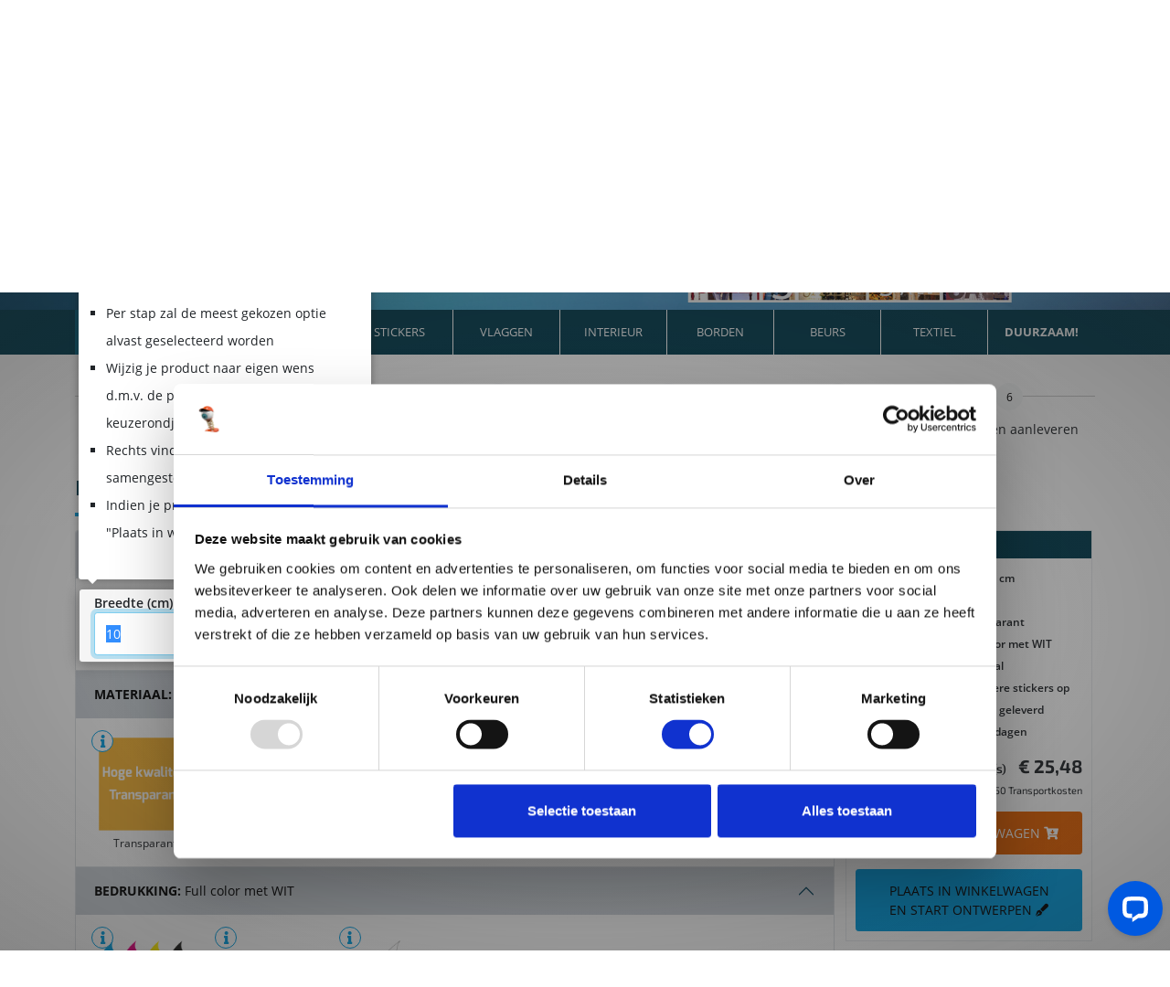

--- FILE ---
content_type: text/html; charset=utf-8
request_url: https://reclamedeal.nl/raamstickers
body_size: 24615
content:

<!DOCTYPE html>
<html lang="nl-NL">
<head>

    <base href="/" />

    <script>
        dataLayer = [];
    </script>
    

        <!-- Google Tag Manager -->
        <script>
            (function (w, d, s, l, i) {
                w[l] = w[l] || []; w[l].push({
                    'gtm.start':
                        new Date().getTime(), event: 'gtm.js'
                }); var f = d.getElementsByTagName(s)[0],
                    j = d.createElement(s), dl = l != 'dataLayer' ? '&l=' + l : ''; j.async = true; j.src =
                        'https://www.googletagmanager.com/gtm.js?id=' + i + dl; f.parentNode.insertBefore(j, f);
            })(window, document, 'script', 'dataLayer', 'GTM-T39GBM');</script>
        <!-- End Google Tag Manager -->

    
    


    <meta charset="utf-8" />
        <title>Raamstickers in elk gewenst formaat en met elke bedrukking mogelijk</title>

    <!--Responsive uitschakelen-->
    <meta name="viewport" content="width=device-width, initial-scale=1">
    <!--Einde Responsive uitschakelen-->
    <!--Bootstrap 5-->

    <meta name="description" content="Raamstickers zijn bij ReclameDeal in verschillende materialen te bestellen. Onze materialen zijn op vlakke en licht gebogen ondergronden te plakken. Je hebt de keuze om de stickers binnen of buiten op je raam te plakken." />
    <meta name="keywords" content="transparante stickers, bedrukte transparante stickers, transparante stickers kopen, transparante stickers maken, transparante stickers bestellen, raamstickers, etalage stickers" />

    <!--Library CSS Files-->
    <link href="/lib/openfonts/exo-2_all/index.min.css" rel="stylesheet" />
    <link href="/lib/openfonts/open-sans_all/index.min.css" rel="stylesheet" />

    <!--<link rel="stylesheet" href="https://maxcdn.bootstrapcdn.com/bootstrap/3.3.7/css/bootstrap.min.css" integrity="sha384-BVYiiSIFeK1dGmJRAkycuHAHRg32OmUcww7on3RYdg4Va+PmSTsz/K68vbdEjh4u" crossorigin="anonymous">-->

    
        <link href="/css/reclamedeal.css?v=U9CKwbUrIuAR_tGwdWXFtdNIH6NWodONhSMykTeEXW4" rel="stylesheet" />
        <!-- Favicon -->
        <link rel="apple-touch-icon" sizes="76x76" href="/images/reclamedeal/favicon/apple-touch-icon.png">
        <link rel="icon" type="image/png" sizes="32x32" href="/images/reclamedeal/favicon/favicon-32x32.png">
        <link rel="icon" type="image/png" sizes="16x16" href="/images/reclamedeal/favicon/favicon-16x16.png">
        <!--<link rel="manifest" href="/images/reclamedeal/favicon/site.webmanifest">-->
        <link rel="shortcut icon" href="/images/reclamedeal/favicon/favicon.ico">
        <meta name="msapplication-TileColor" content="#da532c">
        <meta name="msapplication-config" content="/images/reclamedeal/favicon/browserconfig.xml">
        <meta name="theme-color" content="#ffffff">
        <!-- Einde Favicon -->
    
    

    <link href="/lib/font-awesome/css/all.min.css" rel="stylesheet" />
    <link href="/lib/font-awesome/css/v4-shims.min.css" rel="stylesheet" />

    <link href="/lib/pnotify/pnotify.css" rel="stylesheet" />
    <link href="/lib/lightbox2/css/lightbox.css" rel="stylesheet" />

    <link href="/lib/intro.js/introjs.css" rel="stylesheet" />



    <!--Custom CSS Files-->

    <!--Einde CSS Files-->


    
    
        <link rel="canonical" href=https://www.reclamedeal.nl/raamstickers>
    
    


</head>
<body>



    

    

    
        <!-- Google Tag Manager (noscript) -->
        <noscript>
            <iframe src="https://www.googletagmanager.com/ns.html?id=GTM-T39GBM"
                    height="0" width="0" style="display:none;visibility:hidden"></iframe>
        </noscript>
        <!-- End Google Tag Manager (noscript) -->
    
    


    <div class="top-menu-placeholder">
        <div class="container">
            <div class="row">
            </div>
        </div>
    </div>

    <div class="container">
        <div class="main-menu-placeholder">
            <div class="row vertical-align">
                <div class="col-sm-3 logo-placeholder">
                    <div class="logo">
                        
                            <a href="/"><img class="img-responsive" alt="Logo ReclameDeal.nl" src="/images/Logo-ReclameDeal.png" /></a>
                        
                        
                    </div>
                </div>
                <div class="col-sm-7">
                    <div class="main-menu pull-right">
                        <ul class="menu d-flex justify-content-between">
                            <li><a href="/">Home</a></li>
                            <li><a href="#" data-bs-toggle="modal" data-bs-target="#ModalAlleProducten">Alle Producten</a></li>
                            <li><a href="/aanleverspecificaties">Aanleverspecificaties</a></li>
                            <li><a href="/contact">Contact</a></li>

                        </ul>
                    </div>
                </div>
                <div class="col-sm-2">
                    <div class="klant-menu">

                        <ul class="menu">
                            <li class="dropdown">
    <a href="#" data-bs-toggle="dropdown" id="login-dropdown-toggle" class="dropdown-toggle" aria-expanded="false">
        <i class="fa fa-user"></i>

    </a>
    <!--http://bootsnipp.com/snippets/featured/fancy-navbar-login-sign-in-form-->
    <ul id="login-dropdown" class="dropdown-menu dropdown-menu-right">

        <li>
            <div class="row">

                <div class="col-md-12">
                            <h3>Inloggen</h3>
                            <div class="header-divider"></div>
                            <form class="form" role="form" method="post" novalidate accept-charset="UTF-8" id="login-nav" action="/Klanten/Inloggen">
                                <div class="form-group">
                                    <label class="sr-only" for="Email">E-mailadres</label>
                                    <input class="form-control" type="email" placeholder="E-mailadres" data-val="true" data-val-required="Voer een geldig e-mailadres in" id="Email" name="Email" value="" />
                                    <span class="field-validation-valid" data-valmsg-for="Email" data-valmsg-replace="true"></span>
                                </div>
                                <div class="form-group">
                                    <label class="sr-only" for="Wachtwoord">Wachtwoord</label>
                                    <input type="password" class="form-control" placeholder="Wachtwoord" data-val="true" data-val-required="Voer een wachtwoord in" id="Wachtwoord" name="Wachtwoord" />
                                    <span class="field-validation-valid" data-valmsg-for="Wachtwoord" data-valmsg-replace="true"></span>
                                    <div class="help-block text-end"><a href="/klanten/wachtwoordvergeten">Wachtwoord vergeten ?</a></div>
                                </div>
                                
                                <div class="form-group">
                                    <button type="submit" value="Inloggen" class="btn btn-primary btn-block btn-full-width">Inloggen</button>
                                </div>
                               
                            <input name="__RequestVerificationToken" type="hidden" value="CfDJ8BwTY_Ae9tpPhggcQED1ADOtGx_-yfRGNbBxp6iNyOVwzaSoAKnFq-JaCxhYBM62x6Wfj9V4tpbd8qOm-X2XgYT6eTQCJl94mtMDMawObOdNST7B50Z3B48LaQiycLG3XSGiF7Y4UGzkaoaK5y4Dkg4" /></form>
                    </div>
                <div class="bottom text-center">
                    Nieuwe klant ? <a href="/klanten/registreren"><b>Registreren</b></a>
                </div>
            </div>
        </li>
    </ul>
</li>
                        </ul>
                        <ul class="menu" id="HeaderWinkelWagen">
                            
<li class="dropdown dropdown-accordion" id="header-winkelwagen-dropdown" data-accordion="#accordion">
    <a href="#" data-bs-toggle="dropdown" class="dropdown-toggle" aria-expanded="false">
        <i class="fa fa-shopping-bag"></i><span class="round-badge-hoek">
            0
        </span>
    </a>

    <ul id="winkelwagen-dropdown" class="dropdown-menu dropdown-menu-right">

        <li>
            <h3>Winkelwagen</h3>
            <div class="header-divider"></div>

            <div class="row">
                <div class="subtotaal">
                    <div class="col-sm-8 text-end">
                        Transportkosten:
                    </div>
                    <div class="col-sm-4 text-end">
                        <span class="bedrag">
                            € 0,00
                        </span>
                    </div>
                </div>
            </div>

            <div class="row">
                <div class="subtotaal">
                    <div class="col-sm-8 text-end">
                        Totaal excl. BTW:
                    </div>
                    <div class="col-sm-4 text-end">
                        <span class="bedrag">
                            € 0,00
                        </span>
                    </div>
                </div>
            </div>


            <div class="row button-row">
                <div class="col-sm-12">
                    <a href="/winkelwagen" class="btn  btn-oranje btn-full-width">Bestellen</a>
                </div>
                <div class="col-sm-12">
                    <div class="bekijk-winkelwagen">
                        <a href="/winkelwagen" class="">Winkelwagen aanpassen</a>
                    </div>
                </div>
            </div>
        </li>

    </ul>

</li>

                        </ul>

                    </div>
                </div>
            </div>
        </div>
    </div>

    
    <div class="slider-placeholder">
        <div class="container-fluid">
            <div class="row">
                <div class="slide ">
                    <img class="img-responsive" alt="Slider afbeelding" src="/images/producten/raamstickers/bijlagen/header.jpg" />
                </div>
            </div>
        </div>
    </div>



    
        
<div class="product-menu-placeholder">
    <div class="container">
        <nav class="product-menu w-100">
            <ul>
                <li class="alle-producten-toggle" > 
                    <a class="alle-producten-toggle"   href="#" data-bs-toggle="modal" data-bs-target=".modal-alle-producten"><i class="fa fa-bars"></i>&nbsp;&nbsp;Alle producten</a>
                </li>
                    <li class="dropdown dropdown-productgroepen">
                        <a class="dropdown-toggle" data-bs-toggle="dropdown" href="#" role="button" aria-haspopup="true" aria-expanded="false">Spandoeken</a>
                        <ul class="dropdown-menu">
                                <li>
                                    <a href="/spandoeken">Spandoeken</a>

                                </li>
                                <li>
                                    <a href="/propes-spandoeken">ProPes spandoeken (recyclebaar)</a>

                                </li>
                                <li>
                                    <a href="/bouwhekdoeken">Bouwhekdoeken</a>

                                </li>
                                <li>
                                    <a href="/dranghekdoeken">Dranghekdoeken</a>

                                </li>
                                <li>
                                    <a href="/peesdoeken">Peesdoeken</a>

                                </li>
                                <li>
                                    <a href="/posters">Posters</a>

                                </li>
                                <li>
                                    <a href="/spandoek-elastieken">Spandoek elastieken</a>

                                </li>
                        </ul>

                    </li>
                    <li class="dropdown dropdown-productgroepen">
                        <a class="dropdown-toggle" data-bs-toggle="dropdown" href="#" role="button" aria-haspopup="true" aria-expanded="false">Stickers</a>
                        <ul class="dropdown-menu">
                                <li>
                                    <a href="/stickers">Full-color Stickers</a>

                                </li>
                                <li>
                                    <a href="/holografische-stickers">Holografische stickers</a>

                                </li>
                                <li>
                                    <a href="/uv-dtf-relief-stickers">UV DTF reli&#xEB;f stickers</a>

                                </li>
                                <li>
                                    <a href="/stickers-op-rol">Stickers op rol</a>

                                </li>
                                <li>
                                    <a href="/gemakkelijke-plakkers">Gemakkelijke plakkers</a>

                                </li>
                                <li>
                                    <a href="/transparante-stickers">Transparante stickers</a>

                                </li>
                                <li>
                                    <a href="/raamstickers">Raamstickers</a>

                                </li>
                                <li>
                                    <a href="/fluorescerende-stickers">Fluorescerende Stickers</a>

                                </li>
                                <li>
                                    <a href="/reflecterende-stickers">Reflecterende Stickers</a>

                                </li>
                                <li>
                                    <a href="/vloerstickers">Vloerstickers</a>

                                </li>
                                <li>
                                    <a href="/magneetstickers">Magneetstickers</a>

                                </li>
                                <li>
                                    <a href="/papieren-stickers">Papieren stickers</a>

                                </li>
                                <li>
                                    <a href="/plakletters-logos">Plakletters / Logo&#x27;s</a>

                                </li>
                                <li>
                                    <a href="/lichtbakstickers">Lichtbakstickers</a>

                                </li>
                                <li>
                                    <a href="/carwrap-stickers">Carwrap stickers</a>

                                </li>
                                <li>
                                    <a href="/textiel-transfers">DTF Textiel transfers</a>

                                </li>
                                <li>
                                    <a href="/interieurfolie">Interieurfolie</a>

                                </li>
                                <li>
                                    <a href="/metallic-stickers">Metallic stickers</a>

                                </li>
                                <li>
                                    <a href="/raamfolie-onbedrukt">Raamfolie onbedrukt</a>

                                </li>
                        </ul>

                    </li>
                    <li class="dropdown dropdown-productgroepen">
                        <a class="dropdown-toggle" data-bs-toggle="dropdown" href="#" role="button" aria-haspopup="true" aria-expanded="false">Vlaggen</a>
                        <ul class="dropdown-menu">
                                <li>
                                    <a href="/vlaggen">Standaard vlaggen</a>

                                </li>
                                <li>
                                    <a href="/baniervlaggen">Baniervlaggen</a>

                                </li>
                                <li>
                                    <a href="/gevelvlaggen">Gevelvlaggen</a>

                                </li>
                                <li>
                                    <a href="/vlaggen-eigen-formaat">Vlaggen eigen formaat</a>

                                </li>
                                <li>
                                    <a href="/kioskvlaggen">Kioskvlaggen</a>

                                </li>
                                <li>
                                    <a href="/beachvlaggen">Beachvlaggen</a>

                                </li>
                        </ul>

                    </li>
                    <li class="dropdown dropdown-productgroepen">
                        <a class="dropdown-toggle" data-bs-toggle="dropdown" href="#" role="button" aria-haspopup="true" aria-expanded="false">Interieur</a>
                        <ul class="dropdown-menu">
                                <li>
                                    <a href="/bedrukte-deurmat">Bedrukte deurmat</a>

                                </li>
                                <li>
                                    <a href="/bedrukt_vloerzeil">Bedrukt vloerzeil</a>

                                </li>
                                <li>
                                    <a href="/lichtbakstickers">Lichtbakstickers</a>

                                </li>
                                <li>
                                    <a href="/peesdoeken">Peesdoeken</a>

                                </li>
                                <li>
                                    <a href="/posters">Posters</a>

                                </li>
                                <li>
                                    <a href="/foto-op-canvas">Foto op Canvas</a>

                                </li>
                                <li>
                                    <a href="/airtex-fotobehang">Fotobehang</a>

                                </li>
                                <li>
                                    <a href="/textielframes">Textielframes</a>

                                </li>
                                <li>
                                    <a href="/zitzakken">Zitzakken</a>

                                </li>
                                <li>
                                    <a href="/plexiglas">Plexiglas</a>

                                </li>
                                <li>
                                    <a href="/interieurfolie">Interieurfolie</a>

                                </li>
                                <li>
                                    <a href="/raamfolie-onbedrukt">Raamfolie onbedrukt</a>

                                </li>
                        </ul>

                    </li>
                    <li class="dropdown dropdown-productgroepen">
                        <a class="dropdown-toggle" data-bs-toggle="dropdown" href="#" role="button" aria-haspopup="true" aria-expanded="false">Borden</a>
                        <ul class="dropdown-menu">
                                <li>
                                    <a href="/stoepborden">Stoepborden</a>

                                </li>
                                <li>
                                    <a href="/reclameborden">Reclameborden</a>

                                </li>
                                <li>
                                    <a href="/bouwborden">Bouwborden</a>

                                </li>
                                <li>
                                    <a href="/raamborden">Raamborden</a>

                                </li>
                                <li>
                                    <a href="/display-karton-2-mm">Display karton 2 mm</a>

                                </li>
                                <li>
                                    <a href="/plexiglas">Plexiglas</a>

                                </li>
                        </ul>

                    </li>
                    <li class="dropdown dropdown-productgroepen">
                        <a class="dropdown-toggle" data-bs-toggle="dropdown" href="#" role="button" aria-haspopup="true" aria-expanded="false">Beurs</a>
                        <ul class="dropdown-menu">
                                <li>
                                    <a href="/spandoeken">Spandoeken</a>

                                </li>
                                <li>
                                    <a href="/stickers">Full-color Stickers</a>

                                </li>
                                <li>
                                    <a href="/gemakkelijke-plakkers">Gemakkelijke plakkers</a>

                                </li>
                                <li>
                                    <a href="/vloerstickers">Vloerstickers</a>

                                </li>
                                <li>
                                    <a href="/bedrukt_vloerzeil">Bedrukt vloerzeil</a>

                                </li>
                                <li>
                                    <a href="/stoepborden">Stoepborden</a>

                                </li>
                                <li>
                                    <a href="/peesdoeken">Peesdoeken</a>

                                </li>
                                <li>
                                    <a href="/posters">Posters</a>

                                </li>
                                <li>
                                    <a href="/beachvlaggen">Beachvlaggen</a>

                                </li>
                                <li>
                                    <a href="/airtex-fotobehang">Fotobehang</a>

                                </li>
                                <li>
                                    <a href="/rollup-banners">Rollup banners</a>

                                </li>
                                <li>
                                    <a href="/reclameborden">Reclameborden</a>

                                </li>
                                <li>
                                    <a href="/raamborden">Raamborden</a>

                                </li>
                                <li>
                                    <a href="/display-karton-2-mm">Display karton 2 mm</a>

                                </li>
                                <li>
                                    <a href="/textielframes">Textielframes</a>

                                </li>
                        </ul>

                    </li>
                    <li class="dropdown dropdown-productgroepen">
                        <a class="dropdown-toggle" data-bs-toggle="dropdown" href="#" role="button" aria-haspopup="true" aria-expanded="false">Textiel</a>
                        <ul class="dropdown-menu">
                                <li>
                                    <a href="/bedrukte-deurmat">Bedrukte deurmat</a>

                                </li>
                                <li>
                                    <a href="/peesdoeken">Peesdoeken</a>

                                </li>
                                <li>
                                    <a href="/textiel-transfers">DTF Textiel transfers</a>

                                </li>
                                <li>
                                    <a href="/t-shirts">T-shirts</a>

                                </li>
                                <li>
                                    <a href="/polos">Polo&#x27;s</a>

                                </li>
                                <li>
                                    <a href="/hoodies">Hoodies</a>

                                </li>
                                <li>
                                    <a href="/softshell_jassen">Softshell jassen</a>

                                </li>
                                <li>
                                    <a href="/veiligheidshesjes">Veiligheidshesjes</a>

                                </li>
                                <li>
                                    <a href="/katoenen-tasjes">Katoenen tasjes</a>

                                </li>
                                <li>
                                    <a href="/bedrukte-mutsen">Bedrukte mutsen</a>

                                </li>
                        </ul>

                    </li>
                    <li class="dropdown dropdown-productgroepen">
                        <a class="dropdown-toggle" data-bs-toggle="dropdown" href="#" role="button" aria-haspopup="true" aria-expanded="false">Duurzaam!</a>
                        <ul class="dropdown-menu">
                                <li>
                                    <a href="/milieuvriendelijke-stickers">Milieuvriendelijke stickers</a>

                                </li>
                                <li>
                                    <a href="/propes-spandoeken">ProPes spandoeken (recyclebaar)</a>

                                </li>
                                <li>
                                    <a href="/pet-vlaggen">Pet Vlaggen (gerecycled materiaal)</a>

                                </li>
                                <li>
                                    <a href="/stoepborden">Stoepborden</a>

                                </li>
                                <li>
                                    <a href="/display-karton-2-mm">Display karton 2 mm</a>

                                </li>
                        </ul>

                    </li>
            </ul>
        </nav>
    </div>
</div>


<!-- Large modal -->
<div class="modal fade modal-alle-producten" id="ModalAlleProducten" tabindex="-1" role="dialog" aria-labelledby="myLargeModalLabel">
    <div class="modal-dialog modal-xl" role="document">
        <div class="modal-content">
            <div class="modal-body">
                <div class="row">
                    <div class="alle-producten">
                            <div class="col-sm-3">
                                    <h3>Spandoeken</h3>
                                    <div class="header-divider"></div>
                                <ul class="producten">
                                        <li>
                                            <a href="/spandoeken">Spandoeken</a>

                                        </li>
                                        <li>
                                            <a href="/propes-spandoeken">ProPes spandoeken (recyclebaar)</a>

                                        </li>
                                        <li>
                                            <a href="/bouwhekdoeken">Bouwhekdoeken</a>

                                        </li>
                                        <li>
                                            <a href="/dranghekdoeken">Dranghekdoeken</a>

                                        </li>
                                        <li>
                                            <a href="/peesdoeken">Peesdoeken</a>

                                        </li>
                                        <li>
                                            <a href="/posters">Posters</a>

                                        </li>
                                        <li>
                                            <a href="/spandoek-elastieken">Spandoek elastieken</a>

                                        </li>
                                </ul>
                            </div>
                            <div class="col-sm-3">
                                    <h3>Stickers</h3>
                                    <div class="header-divider"></div>
                                <ul class="producten">
                                        <li>
                                            <a href="/stickers">Full-color Stickers</a>

                                        </li>
                                        <li>
                                            <a href="/holografische-stickers">Holografische stickers</a>

                                        </li>
                                        <li>
                                            <a href="/uv-dtf-relief-stickers">UV DTF reli&#xEB;f stickers</a>

                                        </li>
                                        <li>
                                            <a href="/stickers-op-rol">Stickers op rol</a>

                                        </li>
                                        <li>
                                            <a href="/gemakkelijke-plakkers">Gemakkelijke plakkers</a>

                                        </li>
                                        <li>
                                            <a href="/transparante-stickers">Transparante stickers</a>

                                        </li>
                                        <li>
                                            <a href="/raamstickers">Raamstickers</a>

                                        </li>
                                        <li>
                                            <a href="/fluorescerende-stickers">Fluorescerende Stickers</a>

                                        </li>
                                        <li>
                                            <a href="/reflecterende-stickers">Reflecterende Stickers</a>

                                        </li>
                                        <li>
                                            <a href="/vloerstickers">Vloerstickers</a>

                                        </li>
                                        <li>
                                            <a href="/magneetstickers">Magneetstickers</a>

                                        </li>
                                        <li>
                                            <a href="/papieren-stickers">Papieren stickers</a>

                                        </li>
                                        <li>
                                            <a href="/plakletters-logos">Plakletters / Logo&#x27;s</a>

                                        </li>
                                        <li>
                                            <a href="/lichtbakstickers">Lichtbakstickers</a>

                                        </li>
                                        <li>
                                            <a href="/carwrap-stickers">Carwrap stickers</a>

                                        </li>
                                        <li>
                                            <a href="/textiel-transfers">DTF Textiel transfers</a>

                                        </li>
                                        <li>
                                            <a href="/interieurfolie">Interieurfolie</a>

                                        </li>
                                        <li>
                                            <a href="/metallic-stickers">Metallic stickers</a>

                                        </li>
                                        <li>
                                            <a href="/raamfolie-onbedrukt">Raamfolie onbedrukt</a>

                                        </li>
                                </ul>
                            </div>
                            <div class="col-sm-3">
                                    <h3>Vlaggen</h3>
                                    <div class="header-divider"></div>
                                <ul class="producten">
                                        <li>
                                            <a href="/vlaggen">Standaard vlaggen</a>

                                        </li>
                                        <li>
                                            <a href="/baniervlaggen">Baniervlaggen</a>

                                        </li>
                                        <li>
                                            <a href="/gevelvlaggen">Gevelvlaggen</a>

                                        </li>
                                        <li>
                                            <a href="/vlaggen-eigen-formaat">Vlaggen eigen formaat</a>

                                        </li>
                                        <li>
                                            <a href="/kioskvlaggen">Kioskvlaggen</a>

                                        </li>
                                        <li>
                                            <a href="/beachvlaggen">Beachvlaggen</a>

                                        </li>
                                </ul>
                            </div>
                            <div class="col-sm-3">
                                    <h3>Interieur</h3>
                                    <div class="header-divider"></div>
                                <ul class="producten">
                                        <li>
                                            <a href="/bedrukte-deurmat">Bedrukte deurmat</a>

                                        </li>
                                        <li>
                                            <a href="/bedrukt_vloerzeil">Bedrukt vloerzeil</a>

                                        </li>
                                        <li>
                                            <a href="/lichtbakstickers">Lichtbakstickers</a>

                                        </li>
                                        <li>
                                            <a href="/peesdoeken">Peesdoeken</a>

                                        </li>
                                        <li>
                                            <a href="/posters">Posters</a>

                                        </li>
                                        <li>
                                            <a href="/foto-op-canvas">Foto op Canvas</a>

                                        </li>
                                        <li>
                                            <a href="/airtex-fotobehang">Fotobehang</a>

                                        </li>
                                        <li>
                                            <a href="/textielframes">Textielframes</a>

                                        </li>
                                        <li>
                                            <a href="/zitzakken">Zitzakken</a>

                                        </li>
                                        <li>
                                            <a href="/plexiglas">Plexiglas</a>

                                        </li>
                                        <li>
                                            <a href="/interieurfolie">Interieurfolie</a>

                                        </li>
                                        <li>
                                            <a href="/raamfolie-onbedrukt">Raamfolie onbedrukt</a>

                                        </li>
                                </ul>
                            </div>
                            <div class="col-sm-3">
                                    <h3>Borden</h3>
                                    <div class="header-divider"></div>
                                <ul class="producten">
                                        <li>
                                            <a href="/stoepborden">Stoepborden</a>

                                        </li>
                                        <li>
                                            <a href="/reclameborden">Reclameborden</a>

                                        </li>
                                        <li>
                                            <a href="/bouwborden">Bouwborden</a>

                                        </li>
                                        <li>
                                            <a href="/raamborden">Raamborden</a>

                                        </li>
                                        <li>
                                            <a href="/display-karton-2-mm">Display karton 2 mm</a>

                                        </li>
                                        <li>
                                            <a href="/plexiglas">Plexiglas</a>

                                        </li>
                                </ul>
                            </div>
                            <div class="col-sm-3">
                                    <h3>Beurs</h3>
                                    <div class="header-divider"></div>
                                <ul class="producten">
                                        <li>
                                            <a href="/spandoeken">Spandoeken</a>

                                        </li>
                                        <li>
                                            <a href="/stickers">Full-color Stickers</a>

                                        </li>
                                        <li>
                                            <a href="/gemakkelijke-plakkers">Gemakkelijke plakkers</a>

                                        </li>
                                        <li>
                                            <a href="/vloerstickers">Vloerstickers</a>

                                        </li>
                                        <li>
                                            <a href="/bedrukt_vloerzeil">Bedrukt vloerzeil</a>

                                        </li>
                                        <li>
                                            <a href="/stoepborden">Stoepborden</a>

                                        </li>
                                        <li>
                                            <a href="/peesdoeken">Peesdoeken</a>

                                        </li>
                                        <li>
                                            <a href="/posters">Posters</a>

                                        </li>
                                        <li>
                                            <a href="/beachvlaggen">Beachvlaggen</a>

                                        </li>
                                        <li>
                                            <a href="/airtex-fotobehang">Fotobehang</a>

                                        </li>
                                        <li>
                                            <a href="/rollup-banners">Rollup banners</a>

                                        </li>
                                        <li>
                                            <a href="/reclameborden">Reclameborden</a>

                                        </li>
                                        <li>
                                            <a href="/raamborden">Raamborden</a>

                                        </li>
                                        <li>
                                            <a href="/display-karton-2-mm">Display karton 2 mm</a>

                                        </li>
                                        <li>
                                            <a href="/textielframes">Textielframes</a>

                                        </li>
                                </ul>
                            </div>
                            <div class="col-sm-3">
                                    <h3>Textiel</h3>
                                    <div class="header-divider"></div>
                                <ul class="producten">
                                        <li>
                                            <a href="/bedrukte-deurmat">Bedrukte deurmat</a>

                                        </li>
                                        <li>
                                            <a href="/peesdoeken">Peesdoeken</a>

                                        </li>
                                        <li>
                                            <a href="/textiel-transfers">DTF Textiel transfers</a>

                                        </li>
                                        <li>
                                            <a href="/t-shirts">T-shirts</a>

                                        </li>
                                        <li>
                                            <a href="/polos">Polo&#x27;s</a>

                                        </li>
                                        <li>
                                            <a href="/hoodies">Hoodies</a>

                                        </li>
                                        <li>
                                            <a href="/softshell_jassen">Softshell jassen</a>

                                        </li>
                                        <li>
                                            <a href="/veiligheidshesjes">Veiligheidshesjes</a>

                                        </li>
                                        <li>
                                            <a href="/katoenen-tasjes">Katoenen tasjes</a>

                                        </li>
                                        <li>
                                            <a href="/bedrukte-mutsen">Bedrukte mutsen</a>

                                        </li>
                                </ul>
                            </div>
                            <div class="col-sm-3">
                                    <h3>Duurzaam!</h3>
                                    <div class="header-divider"></div>
                                <ul class="producten">
                                        <li>
                                            <a href="/milieuvriendelijke-stickers">Milieuvriendelijke stickers</a>

                                        </li>
                                        <li>
                                            <a href="/propes-spandoeken">ProPes spandoeken (recyclebaar)</a>

                                        </li>
                                        <li>
                                            <a href="/pet-vlaggen">Pet Vlaggen (gerecycled materiaal)</a>

                                        </li>
                                        <li>
                                            <a href="/stoepborden">Stoepborden</a>

                                        </li>
                                        <li>
                                            <a href="/display-karton-2-mm">Display karton 2 mm</a>

                                        </li>
                                </ul>
                            </div>
                    </div>

                </div>
                </div>
            </div>
        </div>
</div>
<!-- Einde modal -->

    
    


    <div class="container">
        <div id="main-content" class="main-content">

            

    <input type="hidden" id="start" value="True" />
    <input type="hidden" id="productWizard" value="raamstickers" />
    <!--
    <script src="~/lib/jquery/jquery.js"></script>
    <script src="~/js/site.js" asp-append-version="true"></script>

    <script src="~/lib/jquery-validate/jquery.validate.min.js"></script>
    <script src="~/lib/jquery-validation-unobtrusive/jquery.validate.unobtrusive.min.js"></script>
    <script src="~/lib/intro.js/intro.min.js"></script>

    <script src="~/lib/jquery-cookie/jquery.cookie.min.js"></script>
        -->
    <div class="d-none d-sm-block">
        <div class="row">
            <div class="col-sm-12">
                <div class="stepwizard mt-3 mb-2">
                    <div class="stepwizard-row setup-panel">
                        <div class="stepwizard-step">
                            <div class="btn btn-primary btn-circle shadow-none">1</div>
                            <p>Product samenstellen</p>
                        </div>
                        <div class="stepwizard-step">
                            <a href="/winkelwagen">
                                <div class="btn btn-light btn-circle shadow-none">2</div>
                                <p>Winkelwagen</p>
                            </a>
                        </div>
                        <div class="stepwizard-step">
                            <div class="btn btn-light btn-circle shadow-none btn-disabled">3</div>
                            <p>Inloggen / Registreren</p>
                        </div>
                        <div class="stepwizard-step">
                            <div class="btn btn-light btn-circle shadow-none btn-disabled">4</div>
                            <p>Overzicht</p>
                        </div>
                        <div class="stepwizard-step">
                            <div class="btn btn-light btn-circle shadow-none btn-disabled">5</div>
                            <p>Afrekenen</p>
                        </div>
                        <div class="stepwizard-step">
                            <div class="btn btn-light btn-circle shadow-none btn-disabled">6</div>
                            <p>Bestanden aanleveren</p>
                        </div>
                    </div>
                </div>
            </div>
        </div>
    </div>
    <div id="wizard">





            <!--Scripts laden-->
<form class="form-group" id="bestellen" role="form" data-ajax="true" data-ajax-mode="replace" data-ajax-method="GET" data-ajax-update="#wizard" action="/Producten/Bestellen" method="post">



    <h1 class="form-header with-slogan">Raamstickers</h1>
    <div class="header-divider"></div>
    <div class="row mb-3">
        <!--Keuze wizard-->
        <div class="col-sm-9" id="wizard">

            <input id="url2" type="hidden" data-request-url="/Producten/Bestellen" />
            <input id="url" type="hidden" data-request-url="/producten/bestellen/raamstickers" />
            <div class="accordion" id="accordionWizard">

                    <div class="accordion-item">
                        <h2 class="accordion-header">
                            <button class="accordion-button" type="button" data-bs-toggle="collapse" data-bs-target="#collapse-2316" aria-expanded="true" aria-controls="collapse-2316">
                                <span class="fw-bold text-uppercase">Afmeting &amp; Aantal:&nbsp;</span>
10 x 10 cm - 10 stuk(s)                            </button>
                        </h2>
                        <div id="collapse-2316" class="accordion-collapse collapse show">
                            <div class="accordion-body">

                                        <!--Tekstvelden-->
                                        <div class="tekstvelden row" data-intro='&lt;ul&gt;&lt;li&gt;Vul je gewenste afmetingen en aantal in&lt;/li&gt;&lt;li&gt;Per stap zal de meest gekozen optie alvast geselecteerd worden&lt;/li&gt;&lt;li&gt;Wijzig je product naar eigen wens d.m.v. de pictogrammen of keuzerondjes&lt;/li&gt;&lt;li&gt;Rechts vind je een overzicht van je samengestelde product&lt;/li&gt;&lt;li&gt;Indien je product naar wens is klik op: &amp;quot;Plaats in winkelwagen&amp;quot;&lt;/li&gt;&lt;/ul&gt;' data-step="1">
                                                            <div class="col-sm-4">
                                                                <div class="form-group">
                                                                        <label for="Breedte(cm)min.2cm">Breedte (cm) min. 2 cm</label>
                                                                        <input type="text" class="form-control auto_submit_item decimal" placeholder="Breedte (cm) min. 2 cm" data-stap="2316" data-volgorde="1" name="Breedte" data-val="true" data-val-number="The field Breedte must be a number." data-val-required="The Breedte field is required." id="Breedte" value="10" />
                                                                </div>
                                                            </div>
                                                            <div class="col-sm-4">
                                                                <div class="form-group">
                                                                        <label for="Hoogte(cm)min.2cm">Hoogte (cm) min. 2 cm</label>
                                                                        <input type="text" class="form-control auto_submit_item decimal" placeholder="Hoogte (cm) min. 2 cm" data-stap="2316" data-volgorde="2" name="Hoogte" data-val="true" data-val-number="The field Hoogte must be a number." data-val-required="The Hoogte field is required." id="Hoogte" value="10" />

                                                                </div>
                                                            </div>
                                                            <div class="col-sm-4">
                                                                <div class="form-group">
                                                                    <label for="Aantal">Aantal</label>
                                                                    <input type="number" class="form-control auto_submit_item integer" placeholder="Aantal" min="1" data-stap="2316" data-volgorde="3" name="Aantal" data-val="true" data-val-number="The field Aantal must be a number." data-val-required="The Aantal field is required." id="Aantal" value="10" /><input name="__Invariant" type="hidden" value="Aantal" />
                                                                </div>
                                                            </div>
                                        </div>

                            </div>
                        </div>
                    </div>
                    <div class="accordion-item">
                        <h2 class="accordion-header">
                            <button class="accordion-button" type="button" data-bs-toggle="collapse" data-bs-target="#collapse-2315" aria-expanded="true" aria-controls="collapse-2315">
                                <span class="fw-bold text-uppercase">Materiaal:&nbsp;</span>
Transparant                            </button>
                        </h2>
                        <div id="collapse-2315" class="accordion-collapse collapse show">
                            <div class="accordion-body">

                                        <!--Pictogrammen-->
                                        <div class="row">

                                                <div class="col-sm-2 col-4">
                                                    <div class="pictogram">
                                                            <a href="" data-bs-toggle="modal" data-bs-target="#ModalInfo4328" class="modallink-info-icon">
                                                                <div class="info-icon"><i class="fa fa-info"></i></div>
                                                            </a>
                                                            <!-- Modal Info-->
                                                            <div class="modal fade" id="ModalInfo4328" tabindex="-1" role="dialog" aria-labelledby="Informatie Transparant">
                                                                <div class="modal-dialog" role="document">
                                                                    <div class="modal-content">
                                                                        <div class="modal-header">
                                                                            <button type="button" class="close" data-dismiss="modal" aria-label="Close"><span aria-hidden="true">&times;</span></button>
                                                                            <h4 class="modal-title" id="myModalLabel">
                                                                                Transparant

                                                                        </h4>
                                                                    </div>
                                                                    <div class="modal-body">
                                                                        Folie (Orajet 3651 transparant) voor diverse reclametoepassingen. Geschikt voor veel reclame doeleinden. Sticker wordt full color geprint. De kleur wit in het bestand is transparant, de print is ook transparant en zal op een donkere ondergrond minder goed zichtbaar zijn. Moet deze zichtbaar zijn kies dan voor full color met wit. Hier printen we dan eerst een witte laag en daarna de full color laag waardoor de print altijd goed zichtbaar is.
                                                                    </div>
                                                                        <div class="modal-footer">
                                                                            <a href="#" data-bs-toggle="modal" data-bs-target="#Modal-Vergelijk2315">Klik hier om te vergelijken</a>
                                                                        </div>
                                                                </div>
                                                            </div>
                                                        </div>

                                                            <img class="img-fluid" alt="Icon Transparant" src="/images/Icons/hogekwaliteit_transparant_active.png" />
                                                            <div class="omschrijving">Transparant</div>



                                                    </div>
                                                </div>
                                                <div class="col-sm-2 col-4">
                                                    <div class="pictogram">
                                                            <a href="" data-bs-toggle="modal" data-bs-target="#ModalInfo4348" class="modallink-info-icon">
                                                                <div class="info-icon"><i class="fa fa-info"></i></div>
                                                            </a>
                                                            <!-- Modal Info-->
                                                            <div class="modal fade" id="ModalInfo4348" tabindex="-1" role="dialog" aria-labelledby="Informatie One way Vision">
                                                                <div class="modal-dialog" role="document">
                                                                    <div class="modal-content">
                                                                        <div class="modal-header">
                                                                            <button type="button" class="close" data-dismiss="modal" aria-label="Close"><span aria-hidden="true">&times;</span></button>
                                                                            <h4 class="modal-title" id="myModalLabel">
                                                                                One way Vision

                                                                        </h4>
                                                                    </div>
                                                                    <div class="modal-body">
                                                                        Polymeer micro-geperforeerde 145&#xB5; windowfilm. 60% bedrukbaar oppervlak, 1,5 mm gaatjes. Voorzijde wit, achterzijde zwart. Met onewayvision folie kun je wel binnen naar buiten kijken maar niet andersom. 
                                                                    </div>
                                                                        <div class="modal-footer">
                                                                            <a href="#" data-bs-toggle="modal" data-bs-target="#Modal-Vergelijk2315">Klik hier om te vergelijken</a>
                                                                        </div>
                                                                </div>
                                                            </div>
                                                        </div>

                                                            <div class="btn-icon" name="2315" asp-route-stapid="2315" asp-route-gekozenid="4348">
                                                                <img class="img-fluid" alt="Icon One way Vision" src="/images/Icons/oneway_vision.png" onmouseover="this.src='/images/Icons/oneway_vision_active.png'" onmouseout="this.src='/images/Icons/oneway_vision.png'" />
                                                                <div class="omschrijving">One way Vision</div>
                                                            </div>



                                                    </div>
                                                </div>
                                        </div>

                            </div>
                        </div>
                    </div>
                    <div class="accordion-item">
                        <h2 class="accordion-header">
                            <button class="accordion-button" type="button" data-bs-toggle="collapse" data-bs-target="#collapse-2319" aria-expanded="true" aria-controls="collapse-2319">
                                <span class="fw-bold text-uppercase">Bedrukking:&nbsp;</span>
Full color met WIT                            </button>
                        </h2>
                        <div id="collapse-2319" class="accordion-collapse collapse show">
                            <div class="accordion-body">

                                        <!--Pictogrammen-->
                                        <div class="row">

                                                <div class="col-sm-2 col-4">
                                                    <div class="pictogram">
                                                            <a href="" data-bs-toggle="modal" data-bs-target="#ModalInfo4346" class="modallink-info-icon">
                                                                <div class="info-icon"><i class="fa fa-info"></i></div>
                                                            </a>
                                                            <!-- Modal Info-->
                                                            <div class="modal fade" id="ModalInfo4346" tabindex="-1" role="dialog" aria-labelledby="Informatie Full color met WIT">
                                                                <div class="modal-dialog" role="document">
                                                                    <div class="modal-content">
                                                                        <div class="modal-header">
                                                                            <button type="button" class="close" data-dismiss="modal" aria-label="Close"><span aria-hidden="true">&times;</span></button>
                                                                            <h4 class="modal-title" id="myModalLabel">
                                                                                Full color met WIT

                                                                        </h4>
                                                                    </div>
                                                                    <div class="modal-body">
                                                                        Sticker wordt full color bedrukt incl. de kleur wit. Onder de full color is een laag wit geprint zodat de full color print ook goed zichtbaar is op donkere ondergronden.
                                                                    </div>
                                                                </div>
                                                            </div>
                                                        </div>

                                                            <img class="img-fluid" alt="Icon Full color met WIT" src="/images/Icons/Fullcolour_wit_active.png" />
                                                            <div class="omschrijving">Full color met WIT</div>



                                                    </div>
                                                </div>
                                                <div class="col-sm-2 col-4">
                                                    <div class="pictogram">
                                                            <a href="" data-bs-toggle="modal" data-bs-target="#ModalInfo4329" class="modallink-info-icon">
                                                                <div class="info-icon"><i class="fa fa-info"></i></div>
                                                            </a>
                                                            <!-- Modal Info-->
                                                            <div class="modal fade" id="ModalInfo4329" tabindex="-1" role="dialog" aria-labelledby="Informatie Full color">
                                                                <div class="modal-dialog" role="document">
                                                                    <div class="modal-content">
                                                                        <div class="modal-header">
                                                                            <button type="button" class="close" data-dismiss="modal" aria-label="Close"><span aria-hidden="true">&times;</span></button>
                                                                            <h4 class="modal-title" id="myModalLabel">
                                                                                Full color

                                                                        </h4>
                                                                    </div>
                                                                    <div class="modal-body">
                                                                        Sticker wordt full color bedrukt. De kleur wit in het bestand is transparant, de print is ook transparant en zal op een donkere ondergrond minder goed zichtbaar zijn. Moet deze zichtbaar zijn kies dan voor full color met wit.
                                                                    </div>
                                                                </div>
                                                            </div>
                                                        </div>

                                                            <div class="btn-icon" name="2319" asp-route-stapid="2319" asp-route-gekozenid="4329">
                                                                <img class="img-fluid" alt="Icon Full color" src="/images/Icons/Fullcolour.png" onmouseover="this.src='/images/Icons/Fullcolour_active.png'" onmouseout="this.src='/images/Icons/Fullcolour.png'" />
                                                                <div class="omschrijving">Full color</div>
                                                            </div>



                                                    </div>
                                                </div>
                                                <div class="col-sm-2 col-4">
                                                    <div class="pictogram">
                                                            <a href="" data-bs-toggle="modal" data-bs-target="#ModalInfo4347" class="modallink-info-icon">
                                                                <div class="info-icon"><i class="fa fa-info"></i></div>
                                                            </a>
                                                            <!-- Modal Info-->
                                                            <div class="modal fade" id="ModalInfo4347" tabindex="-1" role="dialog" aria-labelledby="Informatie Alleen Wit">
                                                                <div class="modal-dialog" role="document">
                                                                    <div class="modal-content">
                                                                        <div class="modal-header">
                                                                            <button type="button" class="close" data-dismiss="modal" aria-label="Close"><span aria-hidden="true">&times;</span></button>
                                                                            <h4 class="modal-title" id="myModalLabel">
                                                                                Alleen Wit

                                                                        </h4>
                                                                    </div>
                                                                    <div class="modal-body">
                                                                        Sticker met alleen wit, veel gebruikt voor verpakking teksten op ramen.
                                                                    </div>
                                                                </div>
                                                            </div>
                                                        </div>

                                                            <div class="btn-icon" name="2319" asp-route-stapid="2319" asp-route-gekozenid="4347">
                                                                <img class="img-fluid" alt="Icon Alleen Wit" src="/images/Icons/Wit.png" onmouseover="this.src='/images/Icons/Wit_active.png'" onmouseout="this.src='/images/Icons/Wit.png'" />
                                                                <div class="omschrijving">Alleen Wit</div>
                                                            </div>



                                                    </div>
                                                </div>
                                        </div>

                            </div>
                        </div>
                    </div>
                    <div class="accordion-item">
                        <h2 class="accordion-header">
                            <button class="accordion-button" type="button" data-bs-toggle="collapse" data-bs-target="#collapse-2317" aria-expanded="true" aria-controls="collapse-2317">
                                <span class="fw-bold text-uppercase">Printoptie:&nbsp;</span>
Normaal                            </button>
                        </h2>
                        <div id="collapse-2317" class="accordion-collapse collapse show">
                            <div class="accordion-body">

                                        <!--Pictogrammen-->
                                        <div class="row">

                                                <div class="col-sm-2 col-4">
                                                    <div class="pictogram">
                                                            <a href="" data-bs-toggle="modal" data-bs-target="#ModalInfo4335" class="modallink-info-icon">
                                                                <div class="info-icon"><i class="fa fa-info"></i></div>
                                                            </a>
                                                            <!-- Modal Info-->
                                                            <div class="modal fade" id="ModalInfo4335" tabindex="-1" role="dialog" aria-labelledby="Informatie Normaal">
                                                                <div class="modal-dialog" role="document">
                                                                    <div class="modal-content">
                                                                        <div class="modal-header">
                                                                            <button type="button" class="close" data-dismiss="modal" aria-label="Close"><span aria-hidden="true">&times;</span></button>
                                                                            <h4 class="modal-title" id="myModalLabel">
                                                                                Normaal

                                                                        </h4>
                                                                    </div>
                                                                    <div class="modal-body">
                                                                        Stickers en etiketten voor het plakken aan de buitenkant van ramen en glazen potjes en flessen.
                                                                    </div>
                                                                </div>
                                                            </div>
                                                        </div>

                                                            <img class="img-fluid" alt="Icon Normaal" src="/images/Icons/Normaal_snijtekst_active.png" />
                                                            <div class="omschrijving">Normaal</div>



                                                    </div>
                                                </div>
                                                <div class="col-sm-2 col-4">
                                                    <div class="pictogram">
                                                            <a href="" data-bs-toggle="modal" data-bs-target="#ModalInfo4334" class="modallink-info-icon">
                                                                <div class="info-icon"><i class="fa fa-info"></i></div>
                                                            </a>
                                                            <!-- Modal Info-->
                                                            <div class="modal fade" id="ModalInfo4334" tabindex="-1" role="dialog" aria-labelledby="Informatie Spiegelbeeld">
                                                                <div class="modal-dialog" role="document">
                                                                    <div class="modal-content">
                                                                        <div class="modal-header">
                                                                            <button type="button" class="close" data-dismiss="modal" aria-label="Close"><span aria-hidden="true">&times;</span></button>
                                                                            <h4 class="modal-title" id="myModalLabel">
                                                                                Spiegelbeeld

                                                                        </h4>
                                                                    </div>
                                                                    <div class="modal-body">
                                                                        Stickers worden gebruikt aan de binnenkant van een transparante ondergrond zoals ramen en plexiglas.
                                                                    </div>
                                                                </div>
                                                            </div>
                                                        </div>

                                                            <div class="btn-icon" name="2317" asp-route-stapid="2317" asp-route-gekozenid="4334">
                                                                <img class="img-fluid" alt="Icon Spiegelbeeld" src="/images/Icons/Spiegelbeeld_Snijtekst.png" onmouseover="this.src='/images/Icons/Spiegelbeeld_Snijtekst_active.png'" onmouseout="this.src='/images/Icons/Spiegelbeeld_Snijtekst.png'" />
                                                                <div class="omschrijving">Spiegelbeeld</div>
                                                            </div>



                                                    </div>
                                                </div>
                                        </div>

                            </div>
                        </div>
                    </div>
                    <div class="accordion-item">
                        <h2 class="accordion-header">
                            <button class="accordion-button" type="button" data-bs-toggle="collapse" data-bs-target="#collapse-2313" aria-expanded="true" aria-controls="collapse-2313">
                                <span class="fw-bold text-uppercase">Afwerking:&nbsp;</span>
Meerdere stickers op een vel geleverd                            </button>
                        </h2>
                        <div id="collapse-2313" class="accordion-collapse collapse show">
                            <div class="accordion-body">

                                        <!--Pictogrammen-->
                                        <div class="row">

                                                <div class="col-sm-2 col-4">
                                                    <div class="pictogram">
                                                            <a href="" data-bs-toggle="modal" data-bs-target="#ModalInfo4342" class="modallink-info-icon">
                                                                <div class="info-icon"><i class="fa fa-info"></i></div>
                                                            </a>
                                                            <!-- Modal Info-->
                                                            <div class="modal fade" id="ModalInfo4342" tabindex="-1" role="dialog" aria-labelledby="Informatie Meerdere stickers op een vel geleverd">
                                                                <div class="modal-dialog" role="document">
                                                                    <div class="modal-content">
                                                                        <div class="modal-header">
                                                                            <button type="button" class="close" data-dismiss="modal" aria-label="Close"><span aria-hidden="true">&times;</span></button>
                                                                            <h4 class="modal-title" id="myModalLabel">
                                                                                Meerdere stickers op een vel geleverd

                                                                        </h4>
                                                                    </div>
                                                                    <div class="modal-body">
                                                                        Stickers worden tot op de backing gesneden, meerdere stickers op een vel
                                                                    </div>
                                                                </div>
                                                            </div>
                                                        </div>

                                                            <img class="img-fluid" alt="Icon Meerdere stickers op een vel geleverd" src="/images/Icons/Op_Vel_active.png" />
                                                            <div class="omschrijving">Meerdere stickers op een vel geleverd</div>



                                                    </div>
                                                </div>
                                                <div class="col-sm-2 col-4">
                                                    <div class="pictogram">
                                                            <a href="" data-bs-toggle="modal" data-bs-target="#ModalInfo4341" class="modallink-info-icon">
                                                                <div class="info-icon"><i class="fa fa-info"></i></div>
                                                            </a>
                                                            <!-- Modal Info-->
                                                            <div class="modal fade" id="ModalInfo4341" tabindex="-1" role="dialog" aria-labelledby="Informatie Schoonsnijden">
                                                                <div class="modal-dialog" role="document">
                                                                    <div class="modal-content">
                                                                        <div class="modal-header">
                                                                            <button type="button" class="close" data-dismiss="modal" aria-label="Close"><span aria-hidden="true">&times;</span></button>
                                                                            <h4 class="modal-title" id="myModalLabel">
                                                                                Schoonsnijden

                                                                        </h4>
                                                                    </div>
                                                                    <div class="modal-body">
                                                                        Stickers worden op maat gesneden, zie de aanleverspecificaties voor de juiste opmaak van de bestanden.
                                                                    </div>
                                                                </div>
                                                            </div>
                                                        </div>

                                                            <div class="btn-icon" name="2313" asp-route-stapid="2313" asp-route-gekozenid="4341">
                                                                <img class="img-fluid" alt="Icon Schoonsnijden" src="/images/Icons/schoonsnijden.png" onmouseover="this.src='/images/Icons/schoonsnijden_active.png'" onmouseout="this.src='/images/Icons/schoonsnijden.png'" />
                                                                <div class="omschrijving">Schoonsnijden</div>
                                                            </div>



                                                    </div>
                                                </div>
                                                <div class="col-sm-2 col-4">
                                                    <div class="pictogram">
                                                            <a href="" data-bs-toggle="modal" data-bs-target="#ModalInfo4340" class="modallink-info-icon">
                                                                <div class="info-icon"><i class="fa fa-info"></i></div>
                                                            </a>
                                                            <!-- Modal Info-->
                                                            <div class="modal fade" id="ModalInfo4340" tabindex="-1" role="dialog" aria-labelledby="Informatie Rond gesneden">
                                                                <div class="modal-dialog" role="document">
                                                                    <div class="modal-content">
                                                                        <div class="modal-header">
                                                                            <button type="button" class="close" data-dismiss="modal" aria-label="Close"><span aria-hidden="true">&times;</span></button>
                                                                            <h4 class="modal-title" id="myModalLabel">
                                                                                Rond gesneden

                                                                        </h4>
                                                                    </div>
                                                                    <div class="modal-body">
                                                                        Stickers worden rond gesneden, zie de aanleverspecificaties voor de juiste opmaak van de bestanden.
                                                                    </div>
                                                                </div>
                                                            </div>
                                                        </div>

                                                            <div class="btn-icon" name="2313" asp-route-stapid="2313" asp-route-gekozenid="4340">
                                                                <img class="img-fluid" alt="Icon Rond gesneden" src="/images/Icons/Rond_snijden.png" onmouseover="this.src='/images/Icons/Rond_snijden_active.png'" onmouseout="this.src='/images/Icons/Rond_snijden.png'" />
                                                                <div class="omschrijving">Rond gesneden</div>
                                                            </div>



                                                    </div>
                                                </div>
                                                <div class="col-sm-2 col-4">
                                                    <div class="pictogram">
                                                            <a href="" data-bs-toggle="modal" data-bs-target="#ModalInfo4339" class="modallink-info-icon">
                                                                <div class="info-icon"><i class="fa fa-info"></i></div>
                                                            </a>
                                                            <!-- Modal Info-->
                                                            <div class="modal fade" id="ModalInfo4339" tabindex="-1" role="dialog" aria-labelledby="Informatie Contoursnijden in vrije vorm. Let op, 1 contourlijn.">
                                                                <div class="modal-dialog" role="document">
                                                                    <div class="modal-content">
                                                                        <div class="modal-header">
                                                                            <button type="button" class="close" data-dismiss="modal" aria-label="Close"><span aria-hidden="true">&times;</span></button>
                                                                            <h4 class="modal-title" id="myModalLabel">
                                                                                Contoursnijden in vrije vorm. Let op, 1 contourlijn.

                                                                        </h4>
                                                                    </div>
                                                                    <div class="modal-body">
                                                                        Stickers worden in elke gewenste vorm gesneden, zie de aanleverspecificaties voor de juiste opmaak van de bestanden.
                                                                    </div>
                                                                </div>
                                                            </div>
                                                        </div>

                                                            <div class="btn-icon" name="2313" asp-route-stapid="2313" asp-route-gekozenid="4339">
                                                                <img class="img-fluid" alt="Icon Contoursnijden in vrije vorm. Let op, 1 contourlijn." src="/images/Icons/Contour_Snijden.png" onmouseover="this.src='/images/Icons/Contour_Snijden_active.png'" onmouseout="this.src='/images/Icons/Contour_Snijden.png'" />
                                                                <div class="omschrijving">Contoursnijden in vrije vorm. Let op, 1 contourlijn.</div>
                                                            </div>



                                                    </div>
                                                </div>
                                        </div>

                            </div>
                        </div>
                    </div>
                    <div class="accordion-item">
                        <h2 class="accordion-header">
                            <button class="accordion-button" type="button" data-bs-toggle="collapse" data-bs-target="#collapse-2318" aria-expanded="true" aria-controls="collapse-2318">
                                <span class="fw-bold text-uppercase">Levertijd:&nbsp;</span>
5 werkdagen                            </button>
                        </h2>
                        <div id="collapse-2318" class="accordion-collapse collapse show">
                            <div class="accordion-body">

                                        <!--Pictogrammen-->
                                        <div class="row">

                                                <div class="col-sm-2 col-4">
                                                    <div class="pictogram">
                                                            <a href="" data-bs-toggle="modal" data-bs-target="#ModalInfo4333" class="modallink-info-icon">
                                                                <div class="info-icon"><i class="fa fa-info"></i></div>
                                                            </a>
                                                            <!-- Modal Info-->
                                                            <div class="modal fade" id="ModalInfo4333" tabindex="-1" role="dialog" aria-labelledby="Informatie 5 werkdagen">
                                                                <div class="modal-dialog" role="document">
                                                                    <div class="modal-content">
                                                                        <div class="modal-header">
                                                                            <button type="button" class="close" data-dismiss="modal" aria-label="Close"><span aria-hidden="true">&times;</span></button>
                                                                            <h4 class="modal-title" id="myModalLabel">
                                                                                5 werkdagen

                                                                        </h4>
                                                                    </div>
                                                                    <div class="modal-body">
                                                                        De levertijd geldt vanaf de bestel dag, indien de bestelling voor 15:00 uur bij ons binnen is. (bestelling is compleet indien de juiste drukbestanden en betaling binnen zijn). Bestanden kunnen na het afronden van de bestelling ge&#xFC;pload worden. Wij versturen onze pakketten met pakketdiensten die in 9 van de 10 gevallen de volgende dag worden bezorgt. Mocht de pakketdienst onverhoopt vertraging hebben, dan kunnen wij hier helaas geen financi&#xEB;le verantwoordelijkheid voor nemen.
                                                                    </div>
                                                                </div>
                                                            </div>
                                                        </div>

                                                            <img class="img-fluid" alt="Icon 5 werkdagen&lt;div class=&#x27;leverdatum&#x27;&gt;Levering: &lt;b&gt;30-1-2026&lt;/b&gt;&lt;/div&gt;" src="/images/Icons/Levertijd_5werkdagen_active.png" />
                                                            <div class="omschrijving">5 werkdagen<div class='leverdatum'>Levering: <b>30-1-2026</b></div></div>



                                                    </div>
                                                </div>
                                                <div class="col-sm-2 col-4">
                                                    <div class="pictogram">
                                                            <a href="" data-bs-toggle="modal" data-bs-target="#ModalInfo4332" class="modallink-info-icon">
                                                                <div class="info-icon"><i class="fa fa-info"></i></div>
                                                            </a>
                                                            <!-- Modal Info-->
                                                            <div class="modal fade" id="ModalInfo4332" tabindex="-1" role="dialog" aria-labelledby="Informatie 3 werkdagen">
                                                                <div class="modal-dialog" role="document">
                                                                    <div class="modal-content">
                                                                        <div class="modal-header">
                                                                            <button type="button" class="close" data-dismiss="modal" aria-label="Close"><span aria-hidden="true">&times;</span></button>
                                                                            <h4 class="modal-title" id="myModalLabel">
                                                                                3 werkdagen

                                                                        </h4>
                                                                    </div>
                                                                    <div class="modal-body">
                                                                        De levertijd geldt vanaf de bestel dag, indien de bestelling voor 15:00 uur bij ons binnen is. (bestelling is compleet indien de juiste drukbestanden en betaling binnen zijn). Bestanden kunnen na het afronden van de bestelling ge&#xFC;pload worden. Wij versturen onze pakketten met pakketdiensten die in 9 van de 10 gevallen de volgende dag worden bezorgt. Mocht de pakketdienst onverhoopt vertraging hebben, dan kunnen wij hier helaas geen financi&#xEB;le verantwoordelijkheid voor nemen.
                                                                    </div>
                                                                </div>
                                                            </div>
                                                        </div>

                                                            <div class="btn-icon" name="2318" asp-route-stapid="2318" asp-route-gekozenid="4332">
                                                                <img class="img-fluid" alt="Icon 3 werkdagen&lt;div class=&#x27;leverdatum&#x27;&gt;Levering: &lt;b&gt;28-1-2026&lt;/b&gt;&lt;/div&gt;" src="/images/Icons/Levertijd_3werkdagen.png" onmouseover="this.src='/images/Icons/Levertijd_3werkdagen_active.png'" onmouseout="this.src='/images/Icons/Levertijd_3werkdagen.png'" />
                                                                <div class="omschrijving">3 werkdagen<div class='leverdatum'>Levering: <b>28-1-2026</b></div></div>
                                                            </div>



                                                    </div>
                                                </div>
                                        </div>

                            </div>
                        </div>
                    </div>
                    <div class="accordion-item">
                        <h2 class="accordion-header">
                            <button class="accordion-button" type="button" data-bs-toggle="collapse" data-bs-target="#collapse-2312" aria-expanded="true" aria-controls="collapse-2312">
                                <span class="fw-bold text-uppercase">Opmaak:&nbsp;</span>
                            </button>
                        </h2>
                        <div id="collapse-2312" class="accordion-collapse collapse show">
                            <div class="accordion-body">

                                        <!--Pictogrammen-->
                                        <div class="row">

                                                <div class="col-sm-2 col-4">
                                                    <div class="pictogram">
                                                            <a href="" data-bs-toggle="modal" data-bs-target="#ModalInfo4331" class="modallink-info-icon">
                                                                <div class="info-icon"><i class="fa fa-info"></i></div>
                                                            </a>
                                                            <!-- Modal Info-->
                                                            <div class="modal fade" id="ModalInfo4331" tabindex="-1" role="dialog" aria-labelledby="Informatie Eigen bestand aanleveren">
                                                                <div class="modal-dialog" role="document">
                                                                    <div class="modal-content">
                                                                        <div class="modal-header">
                                                                            <button type="button" class="close" data-dismiss="modal" aria-label="Close"><span aria-hidden="true">&times;</span></button>
                                                                            <h4 class="modal-title" id="myModalLabel">
                                                                                Eigen bestand aanleveren

                                                                        </h4>
                                                                    </div>
                                                                    <div class="modal-body">
                                                                        Je levert zelf een druk klaar bestand aan. Reclamedeal zal het bestand controleren, wanneer deze akkoord is zullen wij de opdracht inzetten. Is het bestand niet op de juiste manier aangeleverd zullen wij contact met je opnemen.
                                                                    </div>
                                                                </div>
                                                            </div>
                                                        </div>

                                                            <img class="img-fluid" alt="Icon Eigen bestand aanleveren" src="/images/Icons/Eigen_bestand_active.png" />
                                                            <div class="omschrijving">Eigen bestand aanleveren</div>



                                                    </div>
                                                </div>
                                                <div class="col-sm-2 col-4">
                                                    <div class="pictogram">
                                                            <a href="" data-bs-toggle="modal" data-bs-target="#ModalInfo4330" class="modallink-info-icon">
                                                                <div class="info-icon"><i class="fa fa-info"></i></div>
                                                            </a>
                                                            <!-- Modal Info-->
                                                            <div class="modal fade" id="ModalInfo4330" tabindex="-1" role="dialog" aria-labelledby="Informatie Verzorgd door ReclameDeal">
                                                                <div class="modal-dialog" role="document">
                                                                    <div class="modal-content">
                                                                        <div class="modal-header">
                                                                            <button type="button" class="close" data-dismiss="modal" aria-label="Close"><span aria-hidden="true">&times;</span></button>
                                                                            <h4 class="modal-title" id="myModalLabel">
                                                                                Verzorgd door ReclameDeal

                                                                        </h4>
                                                                    </div>
                                                                    <div class="modal-body">
                                                                        Na het plaatsen van de bestelling kun je de benodigde materialen, zoals foto`s teksten en logo`s, bij ons aanleveren. Wij zullen een juist drukbestand maken en het voorbeeld mailen ter goedkeuring. Wanneer je tevreden bent zullen wij het in productie nemen.
                                                                    </div>
                                                                </div>
                                                            </div>
                                                        </div>

                                                            <div class="btn-icon" name="2312" asp-route-stapid="2312" asp-route-gekozenid="4330">
                                                                <img class="img-fluid" alt="Icon Verzorgd door ReclameDeal &#x20AC; 20,00" src="/images/Icons/Opmaak_reclamedeal.png" onmouseover="this.src='/images/Icons/Opmaak_reclamedeal_active.png'" onmouseout="this.src='/images/Icons/Opmaak_reclamedeal.png'" />
                                                                <div class="omschrijving">Verzorgd door ReclameDeal € 20,00</div>
                                                            </div>



                                                    </div>
                                                </div>
                                        </div>

                            </div>
                        </div>
                    </div>
            </div>
        </div>

        <!--Einde wizard-->
        <!--Overzicht-->

        <div class="col-sm-3" id="overzicht-column">
            <div id="scroll">
                <div class="make-me-sticky">



                    <div class="overzicht">
                        <div class="overzicht-titel">Je overzicht:</div>
                        <!--Spinner van Loader.io-->
                        <div id="besteloverzicht-spinner" style="display:none">
                            <div class="loadingio-spinner-spinner-jxph4829vd">
                                <div class="ldio-uijdam4018i">
                                    <div> </div> <div> </div> <div> </div> <div> </div> <div> </div> <div> </div> <div> </div> <div> </div> <div> </div> <div> </div> <div> </div> <div> </div>
                                </div>
                            </div>
                        </div>
                        <!-- Einde Spinner-->
                        <div id="besteloverzicht-inhoud">
                                <div class="row overzicht-regel">

                                    <div class="col-sm-5">
Afmetingen:                                                <br />
Aantal:                                    </div>
                                    <div class="col-sm-7">
                                        <div class="waarde">
10 x 10 cm                                                            <br />
10
                                        </div>
                                    </div>

                                </div>
                                <div class="row overzicht-regel">

                                    <div class="col-sm-5">
Materiaal:                                    </div>
                                    <div class="col-sm-7">
                                        <div class="waarde">
Transparant
                                        </div>
                                    </div>

                                </div>
                                <div class="row overzicht-regel">

                                    <div class="col-sm-5">
Bedrukking:                                    </div>
                                    <div class="col-sm-7">
                                        <div class="waarde">
Full color met WIT
                                        </div>
                                    </div>

                                </div>
                                <div class="row overzicht-regel">

                                    <div class="col-sm-5">
Printoptie:                                    </div>
                                    <div class="col-sm-7">
                                        <div class="waarde">
Normaal
                                        </div>
                                    </div>

                                </div>
                                <div class="row overzicht-regel">

                                    <div class="col-sm-5">
Afwerking:                                    </div>
                                    <div class="col-sm-7">
                                        <div class="waarde">
Meerdere stickers op een vel geleverd
                                        </div>
                                    </div>

                                </div>
                                <div class="row overzicht-regel">

                                    <div class="col-sm-5">
Levertijd:                                    </div>
                                    <div class="col-sm-7">
                                        <div class="waarde">
5 werkdagen
                                        </div>
                                    </div>

                                </div>
                                <div class="row overzicht-regel">

                                    <div class="col-sm-5">
                                    </div>
                                    <div class="col-sm-7">
                                        <div class="waarde">

                                        </div>
                                    </div>

                                </div>
                            <div class="row">
                                <div class="col-sm-12">

                                        <div class="prijs-regel">
                                            Totaalprijs 10 stuk(s) <span class="prijs">€ 25,48</span>
                                        </div>

                                </div>
                            </div>
                            <div class="row">
                                <div class="col-sm-12">
                                    <div class="prijs-uitleg">
                                        Excl. BTW
en € 7,50 Transportkosten
                                    </div>
                                </div>
                            </div>


                            <div class="row">
                                <div class="col-sm-12">
                                    <div class="toevoegen-winkelwagen">
                                            <button class="btn btn-secondary btn-full-width btn-winkelwagen PlaatsInWinkelwagen" type="button" data-pitchPrint="false" id="PlaatsInWinkelwagen">Plaats in winkelwagen&nbsp;<i class="fa fa-cart-arrow-down"></i></button>
                                            <button class="btn btn-primary btn-full-width btn-winkelwagen PlaatsInWinkelwagen mt-3" type="button" data-pitchPrint="true" id="PlaatsInWinkelwagen">Plaats in winkelwagen<br />en start ontwerpen&nbsp;<i class="fas fa-pen-fancy"></i></button>

                                    </div>
                                </div>
                            </div>
                        </div>

                    </div>

                    <div class="usp">
                        <div class="row">
                            <div class="col-sm-12">
                                <ul>

                                            <li>
                                                <i class="fa fa-check-circle"></i> Wit print&#xD;<br />
                                            </li>
                                            <li>
                                                <i class="fa fa-check-circle"></i> Dubbelzijdig mogelijk&#xD;<br />
                                            </li>
                                            <li>
                                                <i class="fa fa-check-circle"></i> Vlakke en licht gebogen ondergronden&#xD;<br />
                                            </li>
                                            <li>
                                                <i class="fa fa-check-circle"></i> Levering vanaf 3 werkdagen<br />
                                            </li>
                                </ul>
                                <a href="javascript:ScrollNaarInformatie();" class="btn btn-grey btn-full-width">Meer productinformatie <i class="fa fa-angle-double-down"></i></a>
                                    <a href="javascript:ScrollNaarAanleverspecificaties();" class="btn btn-grey btn-full-width" style="margin-top:10px;">Aanleverspecificaties<br />Opmaaktemplates <i class="fa fa-angle-double-down"></i></a>
                            </div>
                        </div>
                    </div>
                </div>
            </div>
        </div>

        <!--Einde overzicht-->
    </div>

    <div class="row">
        <div class="col-sm-12" id="product-informatie-placeholder">
            <div class="product-informatie">
                <h1>Raamstickers</h1>
                <div class="header-divider"></div>

                <div class="row">
                    <div class="col-sm-12">
                        <div class="product-omschrijving">
                            <p class="MsoNormal" style="margin-bottom:7.5pt;line-height:normal"><span style="font-size: 10pt; font-family: &quot;Open Sans&quot;, sans-serif;">ReclameDeal.nl voor al je stickers. Klein- of grootformaat? In- of outdoor gebruik?<o:p></o:p></span></p><p class="MsoNormal" style="margin-bottom:7.5pt;line-height:normal"><span style="font-size: 10pt; font-family: &quot;Open Sans&quot;, sans-serif;">Je bepaalt zelf de
juiste maat! Noem het en het wij maken het! De stickers kunnen full color en
wit worden bedrukt op de transparante folie.&nbsp;<br>
Wanneer de stickers aan de binnenkant worden geplakt wordt de print in
spiegelbeeld geprint zodat deze aan de buitenkant leesbaar is.<o:p></o:p></span></p><p class="MsoNormal" style="margin-bottom:7.5pt;line-height:normal"><span style="font-size: 10pt; font-family: &quot;Open Sans&quot;, sans-serif;">Raamstickers te maken met aan beide kanten een verschillende opdruk.<br>
Ideaal voor deurstickers<o:p></o:p></span></p><p class="MsoNormal" style="margin-bottom:7.5pt;line-height:normal"><span style="font-size: 10pt; font-family: &quot;Open Sans&quot;, sans-serif;">De stickers zijn te
gebruiken voor vele uiteenlopende toepassingen.&nbsp;<o:p></o:p></span></p><ul type="disc">
 <li class="MsoNormal" style="line-height: normal;"><span style="font-size:10.0pt;font-family:&quot;Open Sans&quot;,sans-serif;mso-fareast-font-family:
     &quot;Times New Roman&quot;;mso-fareast-language:NL">Raamstickers<o:p></o:p></span></li>
 <li class="MsoNormal" style="line-height: normal;"><span style="font-size:10.0pt;font-family:&quot;Open Sans&quot;,sans-serif;mso-fareast-font-family:
     &quot;Times New Roman&quot;;mso-fareast-language:NL">Deurstickers<o:p></o:p></span></li>
 <li class="MsoNormal" style="line-height: normal;"><span style="font-size:10.0pt;font-family:&quot;Open Sans&quot;,sans-serif;mso-fareast-font-family:
     &quot;Times New Roman&quot;;mso-fareast-language:NL">Etalage ramen<o:p></o:p></span></li>
 <li class="MsoNormal" style="line-height: normal;"><span style="font-size:10.0pt;font-family:&quot;Open Sans&quot;,sans-serif;mso-fareast-font-family:
     &quot;Times New Roman&quot;;mso-fareast-language:NL">Bewegwijzering<o:p></o:p></span></li>
 <li class="MsoNormal" style="line-height: normal;"><span style="font-size:10.0pt;font-family:&quot;Open Sans&quot;,sans-serif;mso-fareast-font-family:
     &quot;Times New Roman&quot;;mso-fareast-language:NL">Displays<o:p></o:p></span></li>
 <li class="MsoNormal" style="line-height: normal;"><span style="font-size:10.0pt;font-family:&quot;Open Sans&quot;,sans-serif;mso-fareast-font-family:
     &quot;Times New Roman&quot;;mso-fareast-language:NL">Informatieve prints&nbsp;<o:p></o:p></span></li>
 <li class="MsoNormal" style="line-height: normal;"><span style="font-size:10.0pt;font-family:&quot;Open Sans&quot;,sans-serif;mso-fareast-font-family:
     &quot;Times New Roman&quot;;mso-fareast-language:NL">Etiketstickers<o:p></o:p></span></li>
 <li class="MsoNormal" style="line-height: normal;"><span style="font-size:10.0pt;font-family:&quot;Open Sans&quot;,sans-serif;mso-fareast-font-family:
     &quot;Times New Roman&quot;;mso-fareast-language:NL">Verpakkingsstickers<o:p></o:p></span></li>
</ul><p style="margin-top:0cm;margin-right:0cm;margin-bottom:7.5pt;margin-left:0cm"><o:p>&nbsp;</o:p></p><p style="margin: 0cm 0cm 7.5pt;">Een&nbsp;<a href="/stickers">sticker&nbsp;</a>om uw
zichtbaarheid te vergroten.&nbsp;<o:p></o:p></p><p style="margin: 0cm 0cm 7.5pt;">Stickers voor thuis, een vereniging, een festival of om
je bedrijf te promoten, wij bieden een ruime keuze aan materialen en afwerk
mogelijkheden voor de juiste&nbsp;<a href="/stickers">stickers</a>.<o:p></o:p></p><p style="margin: 0cm 0cm 7.5pt;">Je wilt&nbsp;<a href="https://www.reclamedeal.nl/stickers">stickers&nbsp;</a>maken met een logo of een eigen tekst, kies je
formaat en het aantal, de juiste kwaliteit, met of zonder laminaat, afwerking
en de levertijd,&nbsp; en stuur ons de bestanden via de upload, na controle van
het bestand beginnen we met het afdrukken van de stickers. Bij twijfel over een
bestand profiteert je van onze gratis DTP-controle voor elke printopdracht. Met
de keuze “opmaak door <a href="/">Reclamedeal.nl</a>” verzorgen wij de juiste opmaak van de
print bestanden. Je kunt dan de teksten en afbeeldingen aanleveren en wij
zullen dan een voorbeeld mailen ter controle.</p><p style="margin-top:0cm;margin-right:0cm;margin-bottom:7.5pt;margin-left:0cm">Wanneer
de<a href="/transparante-stickers">&nbsp;transparante stickers&nbsp;</a>aan
de binnenkant van een raam worden geplakt moet je de optie spiegelbeeld selecteren.
De&nbsp;<a href="/transparante-stickers">transparante sticker</a>&nbsp;zal
dan aan de buitenkant leesbaar zijn.<o:p></o:p></p><p style="margin: 0cm 0cm 7.5pt;">Standaard sticker materialen zijn wit, wilt u liever stickers
met een transparante achtergrond kies dan voor&nbsp;<a href="/transparante-stickers">transparante stickers</a>.&nbsp;<br>
Hierop printen wij een full color afbeelding, alles wat wit is in het bestand
zal transparant blijven. Let op ! deze zijn dan alleen zichtbaar op lichte
ondergronden.<br>
Kies full color met wit als het op een donkere ondergrond moet worden geplakt.
Alleen een witte print is ook mogelijk.<br>
<!--[if !supportLineBreakNewLine]--><br>
<!--[endif]--><o:p></o:p></p><p style="margin-top:0cm;margin-right:0cm;margin-bottom:7.5pt;margin-left:0cm">Met
de&nbsp;<a href="/fluorescerende-stickers">fluorescerende stickers</a>&nbsp;kun
je pas echt opvallen, ideaal voor een tijdelijk sales actie, waarschuwingsstickers, opvallende reclame of gewoon op een auto.&nbsp;<br>
<a href="/fluorescerende-stickers">Fluorescerende stickers</a>&nbsp;worden full color, full color met
wit of alleen met wit print geleverd.<o:p></o:p></p><p style="margin: 0cm 0cm 7.5pt;">Opvallend en veilig de weg op met de&nbsp;<a href="/reflecterende-stickers">reflecterende stickers</a>.<br>
De reflecterende folie is goedgekeurd voor gebruik op voertuigen (regelgeving
ECE 104 class E)<o:p></o:p></p><p style="margin: 0cm 0cm 7.5pt;"><a href="/vloerstickers">Vloerstickers&nbsp;</a>zijn
geschikt voor vlakke oppervlakken.<br>
De&nbsp;<a href="/vloerstickers">vloerstickers&nbsp;</a>worden full color geprint in elk gewenst
formaat.<br>
Promoot je acties en aanbiedingen, communiceer je boodschap op de vloer of
verleid je klant naar de juiste plek in de zaak.<o:p></o:p></p><p style="margin: 0cm 0cm 7.5pt;"><a href="/magneetstickers">Magneetstickers&nbsp;</a>zijn
geschikt voor vlakke ondergronden en is dankzij de sterke kleefkracht zeer
geschikt voor tijdelijke reclame toepassingen.<br>
De stickers zijn eenvoudig aan te brengen en te wisselen.<o:p></o:p></p><p style="margin: 0cm 0cm 7.5pt;">Voor onze&nbsp;<a href="/plakletters-logos">plakletters en logo’s</a>&nbsp;maken we gebruik van een duurzame
snijfolie, deze is maatvast en glanzend, een gegoten folie voor een vlakke
ondergrond.<br>
Ideaal voor op auto's, boten, ramen en gladde muren. Met deze folie voorzie je
diverse ondergronden van een leuke tekst, logo, sierlijke lijnen of een
pictogram.</p>
<p>Onze&nbsp;<a href="/typeplaatjes" style="background-color: rgb(255, 255, 255);">typeplaatjes</a>&nbsp;zijn ook met een kleeflaag bestellen. de plaatjes zijn 0.8, 1.6 of 3.2 mm dik in diverse kleuren. Met de 3M 468 kleeflaag plakken ze op veel verschillende ondergronden.<br></p>
<p>Wil je zichtbaarheid zijn in een groter formaat? kijk
dan bij onze&nbsp;<a href="/reclameborden">reclameborden</a>,&nbsp;<a href="/bouwborden">bouwborden</a>,&nbsp;<a href="/vlaggen">vlaggen&nbsp;</a>of een&nbsp;<a href="/spandoeken">spandoek</a>.0</p><p><b>Let op!<br></b>We willen u graag op de hoogte stellen van een potentieel risico dat kan optreden bij het plakken van ramen, namelijk thermische breuk. Thermische breuk is het barsten of breken van glas als gevolg van temperatuurverschillen binnen het glasoppervlak. Dit fenomeen kan voorkomen, zelfs bij hoogwaardig glas en professionele installatie, en het is essentieel dat u zich bewust bent van dit risico.</p><p>Het plakken van ramen kan de temperatuurverdeling binnen het glas beïnvloeden, vooral bij grote of meerlaagse beglazing. Wanneer er ongelijke verwarming of koeling plaatsvindt, ontstaan er spanningen binnen het glas, wat kan leiden tot thermische breuk. Dit kan optreden als gevolg van verschillende factoren, zoals direct zonlicht, hete luchtstromen, koude weersomstandigheden of zelfs onjuiste ventilatie.</p><p>Houd er rekening mee dat ondanks alle voorzorgsmaatregelen thermische breuk nog steeds kan optreden.&nbsp;</p>
                        </div>
                    </div>
                </div>


                <div class="row mb-3">

                    <div class="col-sm-6">
                        <div id="aanleverspecificaties">

                            <div class="card">




                                    <div class="card-header">
                                        Aanleverspecificaties Raamstickers<i class="fas fa-ruler-combined"></i>
                                    </div>
                                    <div class="card-body">
                                            <p class="card-text">
                                                <a href="/images/producten/raamstickers/bijlagen/Aanleverspecificaties_Stickers_transparant.pdf" target="_blank"><i class="fa fa-file-pdf-o"></i>&nbsp;Aanleverspecificaties </a>

                                            </p>
                                            <p class="card-text">
                                                <a href="/images/producten/raamstickers/bijlagen/Aanleverspecificaties_Wit-Print-Stickers.pdf" target="_blank"><i class="fa fa-file-pdf-o"></i>&nbsp;Aanleverspecificaties wit print</a>

                                            </p>
                                    </div>
                                    <div class="card-header">
                                        Extra Informatie Raamstickers<i class="fas fa-info-circle"></i>
                                    </div>
                                    <div class="card-body">
                                            <p class="card-text">
                                                <a href="/images/producten/raamstickers/bijlagen/Opmaakvoorbeeld_Etiket_transparant_witprint-zwart.pdf" target="_blank"><i class="fa fa-file-pdf-o"></i>&nbsp;Voorbeeld full color met wit</a>
                                            </p>
                                            <p class="card-text">
                                                <a href="/images/producten/raamstickers/bijlagen/Opmaakvoorbeeld_Etiket_transparant_witprint.pdf" target="_blank"><i class="fa fa-file-pdf-o"></i>&nbsp;Voorbeeld Wit print</a>
                                            </p>
                                            <p class="card-text">
                                                <a href="/images/producten/raamstickers/bijlagen/Plakinstructie_grootformaat_stickers_Reclamdeal.pdf" target="_blank"><i class="fa fa-file-pdf-o"></i>&nbsp;Plakinstructies droog plakken groot formaat stickers</a>
                                            </p>
                                            <p class="card-text">
                                                <a href="/images/producten/raamstickers/bijlagen/Plakinstructie_grootformaat_stickers_nat_Reclamdeal.pdf" target="_blank"><i class="fa fa-file-pdf-o"></i>&nbsp;Plakinstructies nat plakken groot formaat stickers</a>
                                            </p>
                                    </div>
                            </div>
                        </div>
                    </div>
                </div>
                <div class="row voorbeelden">

                        <div class="col-sm-4">
                            <div class="img-voorbeeld-placeholder">
                                <div class="img-voorbeeld-inside">
                                    <a href="/images/producten/raamstickers/bijlagen/Transparant_Groot.jpg" data-lightbox="Voorbeelden " data-title="">
                                        <img src="/images/producten/raamstickers/bijlagen/thumbs/Transparant_Groot.jpg" class="img-voorbeeld img-fluid" />
                                    </a>
                                </div>
                            </div>
                        </div>
                        <div class="col-sm-4">
                            <div class="img-voorbeeld-placeholder">
                                <div class="img-voorbeeld-inside">
                                    <a href="/images/producten/raamstickers/bijlagen/Transparant_Wit_Fles.jpg" data-lightbox="Voorbeelden " data-title="">
                                        <img src="/images/producten/raamstickers/bijlagen/thumbs/Transparant_Wit_Fles.jpg" class="img-voorbeeld img-fluid" />
                                    </a>
                                </div>
                            </div>
                        </div>
                        <div class="col-sm-4">
                            <div class="img-voorbeeld-placeholder">
                                <div class="img-voorbeeld-inside">
                                    <a href="/images/producten/raamstickers/bijlagen/DSC_0042.JPG" data-lightbox="Voorbeelden " data-title="">
                                        <img src="/images/producten/raamstickers/bijlagen/thumbs/DSC_0042.JPG" class="img-voorbeeld img-fluid" />
                                    </a>
                                </div>
                            </div>
                        </div>

                </div>


                <!--Haal vergelijkingen uit tabellen-->

                



                <!--Einde vergelijkingen uit tabellen-->

                <div class="vergelijken">
                            <!--Modal Body-->
                            <div class="table-responsive">
                                <table class="table stap-vergelijken">
                                    <!--Header-->
                                    <thead>
                                        <tr>
                                            <th>

                                            </th>
                                                <th>
                                                    Transparant
                                                </th>
                                                <th>
                                                    One way Vision
                                                </th>
                                        </tr>
                                    </thead>
                                    <!--Einde Header-->
                                    <tbody>



                                        <!--Loop door alle velden om regels te maken-->
                                            <tr>
                                                <td class="velden">
                                                    <!--Eerste kolom met velden-->
Materiaal                                                    <!--Einde Eerste kolom-->
                                                </td>


                                                <!--Kolom per inhoud-->
                                                    <td>
                                                        <div>
Orajet 3651 Polymeer, transparante folie voor diverse toepassingen.                                                        </div>
                                                    </td>
                                                    <td>
                                                        <div>
Polymeer                                                        </div>
                                                    </td>



                                            </tr>
                                            <tr>
                                                <td class="velden">
                                                    <!--Eerste kolom met velden-->
Toepassingen                                                    <!--Einde Eerste kolom-->
                                                </td>


                                                <!--Kolom per inhoud-->
                                                    <td>
                                                        <div>
                                                                                <ul>
                                                                                        <li><i class="fa fa-angle-right gray-light"></i>&nbsp;&nbsp;Auto stickers</li>
                                                                                        <li><i class="fa fa-angle-right gray-light"></i>&nbsp;&nbsp;Reclametoepassingen</li>
                                                                                        <li><i class="fa fa-angle-right gray-light"></i>&nbsp;&nbsp;Plakken van plaatmateriaal</li>
                                                                                        <li><i class="fa fa-angle-right gray-light"></i>&nbsp;&nbsp;Raamstickers           </li>
                                                                                </ul>
                                                        </div>
                                                    </td>
                                                    <td>
                                                        <div>
                                                                                <ul>
                                                                                        <li><i class="fa fa-angle-right gray-light"></i>&nbsp;&nbsp;Vlakke ondergronden</li>
                                                                                        <li><i class="fa fa-angle-right gray-light"></i>&nbsp;&nbsp; Autoruiten</li>
                                                                                        <li><i class="fa fa-angle-right gray-light"></i>&nbsp;&nbsp;Etalages</li>
                                                                                </ul>
                                                        </div>
                                                    </td>



                                            </tr>
                                            <tr>
                                                <td class="velden">
                                                    <!--Eerste kolom met velden-->
Laminaat                                                    <!--Einde Eerste kolom-->
                                                </td>


                                                <!--Kolom per inhoud-->
                                                    <td>
                                                        <div>
Glans                                                        </div>
                                                    </td>
                                                    <td>
                                                        <div>
Geen                                                        </div>
                                                    </td>



                                            </tr>
                                            <tr>
                                                <td class="velden">
                                                    <!--Eerste kolom met velden-->
Lijmlaag                                                    <!--Einde Eerste kolom-->
                                                </td>


                                                <!--Kolom per inhoud-->
                                                    <td>
                                                        <div>
Permanent                                                        </div>
                                                    </td>
                                                    <td>
                                                        <div>
Permanent                                                        </div>
                                                    </td>



                                            </tr>
                                            <tr>
                                                <td class="velden">
                                                    <!--Eerste kolom met velden-->
Maximale print breedte                                                    <!--Einde Eerste kolom-->
                                                </td>


                                                <!--Kolom per inhoud-->
                                                    <td>
                                                        <div>
134 cm                                                        </div>
                                                    </td>
                                                    <td>
                                                        <div>
134 cm                                                        </div>
                                                    </td>



                                            </tr>
                                            <tr>
                                                <td class="velden">
                                                    <!--Eerste kolom met velden-->
Geschikt voor buiten                                                    <!--Einde Eerste kolom-->
                                                </td>


                                                <!--Kolom per inhoud-->
                                                    <td>
                                                        <div>
                                                                                    <i class="fa fa-check-circle groen"></i>
                                                        </div>
                                                    </td>
                                                    <td>
                                                        <div>
                                                                                    <i class="fa fa-check-circle groen"></i>
                                                        </div>
                                                    </td>



                                            </tr>

                                    </tbody>


                                </table>
                            </div>
                            <!--Einde Modal Body-->
                </div>






                <div class="row">
                    <div class="col-sm-12">
                        <div class="product-omschrijving">
                        </div>
                    </div>
                </div>
            </div>
        </div>
    </div>
<input name="__RequestVerificationToken" type="hidden" value="CfDJ8BwTY_Ae9tpPhggcQED1ADOtGx_-yfRGNbBxp6iNyOVwzaSoAKnFq-JaCxhYBM62x6Wfj9V4tpbd8qOm-X2XgYT6eTQCJl94mtMDMawObOdNST7B50Z3B48LaQiycLG3XSGiF7Y4UGzkaoaK5y4Dkg4" /></form>



        <!--Modal Vergelijken-->
        <div class="modal fade" id="Modal-Vergelijk2315" tabindex="-1" role="dialog" aria-labelledby="myModalLabel">
            <div class="modal-dialog modal-vergelijken modal-lg" role="document">
                <div class="modal-content">
                    <div class="modal-header">
                        <h4 class="modal-title" id="myModalLabel">Materiaal </h4>
                        <button type="button" class="close" data-dismiss="modal" aria-label="Close"><span aria-hidden="true">&times;</span></button>
                    </div>
                    <div class="modal-body">
                        <div class="vergelijken">
                            <!--Modal Body-->
                            <div class="table-responsive">
                                <table class="table stap-vergelijken">
                                    <!--Header-->
                                    <thead>
                                        <tr>
                                            <th>

                                            </th>
                                                <th>
                                                    Transparant
                                                </th>
                                                <th>
                                                    One way Vision
                                                </th>
                                        </tr>
                                    </thead>
                                    <!--Einde Header-->
                                    <tbody>



                                        <!--Loop door alle velden om regels te maken-->
                                            <tr>
                                                <td class="velden">
                                                    <!--Eerste kolom met velden-->
Materiaal                                                    <!--Einde Eerste kolom-->
                                                </td>


                                                <!--Kolom per inhoud-->
                                                    <td>
                                                        <div>
Orajet 3651 Polymeer, transparante folie voor diverse toepassingen.                                                        </div>
                                                    </td>
                                                    <td>
                                                        <div>
Polymeer                                                        </div>
                                                    </td>



                                            </tr>
                                            <tr>
                                                <td class="velden">
                                                    <!--Eerste kolom met velden-->
Toepassingen                                                    <!--Einde Eerste kolom-->
                                                </td>


                                                <!--Kolom per inhoud-->
                                                    <td>
                                                        <div>
                                                                                <ul>
                                                                                        <li><i class="fa fa-angle-right gray-light"></i>&nbsp;&nbsp;Auto stickers</li>
                                                                                        <li><i class="fa fa-angle-right gray-light"></i>&nbsp;&nbsp;Reclametoepassingen</li>
                                                                                        <li><i class="fa fa-angle-right gray-light"></i>&nbsp;&nbsp;Plakken van plaatmateriaal</li>
                                                                                        <li><i class="fa fa-angle-right gray-light"></i>&nbsp;&nbsp;Raamstickers           </li>
                                                                                </ul>
                                                        </div>
                                                    </td>
                                                    <td>
                                                        <div>
                                                                                <ul>
                                                                                        <li><i class="fa fa-angle-right gray-light"></i>&nbsp;&nbsp;Vlakke ondergronden</li>
                                                                                        <li><i class="fa fa-angle-right gray-light"></i>&nbsp;&nbsp; Autoruiten</li>
                                                                                        <li><i class="fa fa-angle-right gray-light"></i>&nbsp;&nbsp;Etalages</li>
                                                                                </ul>
                                                        </div>
                                                    </td>



                                            </tr>
                                            <tr>
                                                <td class="velden">
                                                    <!--Eerste kolom met velden-->
Laminaat                                                    <!--Einde Eerste kolom-->
                                                </td>


                                                <!--Kolom per inhoud-->
                                                    <td>
                                                        <div>
Glans                                                        </div>
                                                    </td>
                                                    <td>
                                                        <div>
Geen                                                        </div>
                                                    </td>



                                            </tr>
                                            <tr>
                                                <td class="velden">
                                                    <!--Eerste kolom met velden-->
Lijmlaag                                                    <!--Einde Eerste kolom-->
                                                </td>


                                                <!--Kolom per inhoud-->
                                                    <td>
                                                        <div>
Permanent                                                        </div>
                                                    </td>
                                                    <td>
                                                        <div>
Permanent                                                        </div>
                                                    </td>



                                            </tr>
                                            <tr>
                                                <td class="velden">
                                                    <!--Eerste kolom met velden-->
Maximale print breedte                                                    <!--Einde Eerste kolom-->
                                                </td>


                                                <!--Kolom per inhoud-->
                                                    <td>
                                                        <div>
134 cm                                                        </div>
                                                    </td>
                                                    <td>
                                                        <div>
134 cm                                                        </div>
                                                    </td>



                                            </tr>
                                            <tr>
                                                <td class="velden">
                                                    <!--Eerste kolom met velden-->
Geschikt voor buiten                                                    <!--Einde Eerste kolom-->
                                                </td>


                                                <!--Kolom per inhoud-->
                                                    <td>
                                                        <div>
                                                                                    <i class="fa fa-check-circle groen"></i>
                                                        </div>
                                                    </td>
                                                    <td>
                                                        <div>
                                                                                    <i class="fa fa-check-circle groen"></i>
                                                        </div>
                                                    </td>



                                            </tr>

                                    </tbody>


                                </table>
                            </div>
                            <!--Einde Modal Body-->
                        </div>
                    </div>
                </div>
            </div>
        </div>
        <!--Einde Modal Vergelijken-->

<!--Scripts laden-->

<script type="text/javascript">
    if (typeof jQuery == "undefined") {
        console.log("jquery NOT loaded")
    }
    else {
        console.log("jquery NOT loaded and Load bestellen.js")
        var body = document.getElementsByTagName('body')[0];
        var js = document.createElement("script");

        js.type = "text/javascript";

        js.src = "/js/bestellen.js";
        body.appendChild(js);
    }

</script>



    </div>


        </div>
    </div>


    <footer>
        <div id="footer-contact">
            <div class="container">
                <div class="row">
                    <div class="col-sm-4">
                        <a href="tel:08008883333">
                            <div class="icon-placeholder">
                                <div class="icon">
                                    <i class="fa fa-phone"></i>
                                </div>
                            </div>
                            <div class="tekst-placeholder">
                                <div class="tekst-header">
                                    0800 888 3333 (Gratis)
                                </div>
                                <div class="tekst-extra">
                                    
                                        Bel gratis met onze klantenservice
                                    
                                    
                                </div>
                            </div>
                        </a>
                    </div>

                    <div class="col-sm-4">
                        

                            <div onclick="LC_API.open_chat_window();" style="cursor:pointer;">
                                <div class="icon-placeholder">
                                    <div class="icon">
                                        <i class="far fa-comment-dots"></i>
                                    </div>
                                </div>
                                <div class="tekst-placeholder">
                                    <div class="tekst-header">
                                        Livechat
                                    </div>
                                    <div class="tekst-extra">
                                        Stel een vraag via de chat
                                    </div>
                                </div>
                            </div>
                        
                        

                    </div>
                    <div class="col-sm-4">
                        <a href="mailto:info@reclamedeal.nl">
                            <div class="icon-placeholder">
                                <div class="icon">
                                    <i class="fa fa-envelope-o"></i>
                                </div>
                            </div>
                            <div class="tekst-placeholder">
                                <div class="tekst-header">
                                    info@reclamedeal.nl
                                </div>
                                <div class="tekst-extra">
                                    Stuur ons 24/7 een e-mail
                                </div>
                            </div>
                        </a>
                    </div>
                </div>
            </div>

        </div>
        <div id="footer-divider"></div>
        <div id="footer-links">
            <div class="container">
                <div class="row">
                    <div class="col-sm-6">
                        <div class="header">
                            <i class="fa fa-star-o"></i> Populaire producten
                        </div>
                        <div class="items populaire-producten">
                            <ul>
        <li><a href="/milieuvriendelijke-stickers">Milieuvriendelijke stickers</a></li>
        <li><a href="/Spandoeken">Spandoeken</a></li>
        <li><a href="/Stickers">Full-color Stickers</a></li>
        <li><a href="/UV-DTF-relief-stickers">UV DTF reli&#xEB;f stickers</a></li>
        <li><a href="/Stickers-op-rol">Stickers op rol</a></li>
        <li><a href="/Magneetstickers">Magneetstickers</a></li>
        <li><a href="/Vlaggen">Standaard vlaggen</a></li>
        <li><a href="/carwrap-stickers">Carwrap stickers</a></li>
        <li><a href="/Beachvlaggen">Beachvlaggen</a></li>
        <li><a href="/Reclameborden">Reclameborden</a></li>
        <li><a href="/plexiglas">Plexiglas</a></li>
        <li><a href="/spandoek-elastieken">Spandoek elastieken</a></li>
</ul>
<div style="height:0px; overflow:hidden;">
    <ul>
            <li><a href="/kioskvlaggen-bedrukken">Kioskvlaggen bedrukken</a></li>
            <li><a href="/plexiglas-op-maat">Plexiglas op maat</a></li>
            <li><a href="/fotobehang-woonkamer">Fotobehang woonkamer</a></li>
            <li><a href="/canvas-foto">Canvas foto</a></li>
            <li><a href="/reclamebord-buiten">Reclamebord buiten</a></li>
            <li><a href="/fotobehang-slaapkamer">Fotobehang slaapkamer</a></li>
            <li><a href="/fotobehang-kinderkamer">Fotobehang kinderkamer</a></li>
            <li><a href="/canvas-foto-bestellen">Canvas foto bestellen</a></li>
            <li><a href="/fotobehang-jungle">Fotobehang jungle</a></li>
            <li><a href="/bouwhek-spandoek">Bouwhek spandoek</a></li>
            <li><a href="/zitzak-volwassenen ">Zitzak volwassenen </a></li>
            <li><a href="/klapborden">Klapborden</a></li>
            <li><a href="/Nieuw"></a></li>
            <li><a href="/foto-op-canvas-aanbieding">Foto op canvas aanbieding</a></li>
            <li><a href="/spandoekframe-op-maat">Spandoekframe op maat</a></li>
            <li><a href="/bouwhekdoek-bedrukken">Bouwhekdoek bedrukken</a></li>
            <li><a href="/holografische-stickers-op-maat ">Holografische stickers op maat</a></li>
            <li><a href="/uv-dtf-stickers">3D UV DTF stickers op maat</a></li>
    </ul>
</div>


                        </div>
                    </div>
                    <div class="col-sm-3">
                        <div class="header">
                            <i class="fa fa-lightbulb-o"></i> Handige links
                        </div>
                        <div class="items handige-links">
                            <ul>
                                <li><a href="/">Home</a></li>
                                <li><a href="/aanleverspecificaties">Aanleverspecificaties</a></li>
                                <li><a href="/contact">Contact</a></li>
                            </ul>
                        </div>
                    </div>
                    <div class="col-sm-3">
                        <div class="header">
                            ReclameDeal.nl
                        </div>
                        <div class="items">
                            <ul>

                                <li>
                                    <span class="icon"><i class="fa fa-map-marker"></i></span>Printer 16<br />
                                    <span class="icon">&nbsp;</span>7741 MD&nbsp;Coevorden
                                </li>
                                <li>
                                    <a href="tel:08008883333"><span class="icon"><i class="fa fa-phone"></i></span>0800 888 3333 (Gratis)</a>
                                        <br />
                                        <a href="tel:0524524792"><span class="icon">&nbsp;</span> &#x2B;31 (0)524 524792</a>
                                </li>

                                <li>
                                    <a href="mailto:info@reclamedeal.nl"><span class="icon"><i class="fa fa-envelope-o"></i></span>info@reclamedeal.nl</a>
                                </li>
                            </ul>
                        </div>

                    </div>
                </div>
            </div>
        </div>
        <div id="footer-bottom">
            <div class="container">
                <div class="row">
                    <div class="col-sm-6">
                        <div class="payment">
                            <div class="payment-button">
                                <img alt="Logo iDeal" src="/images/MultiSafePay/Transparant/iDeal.png" />
                            </div>
                            <div class="payment-button">
                                <img alt="Logo Visa" src="/images/MultiSafePay/Transparant/Visa.png" />
                            </div>
                            <div class="payment-button">
                                <img alt="Logo Mastercard" src="/images/MultiSafePay/Transparant/MasterCard.png" />
                            </div>
                        </div>
                    </div>
                    <div class="col-sm-6">
                        <div class="social float-end">

                            
                                <a href="https://www.instagram.com/reclamedeal" target="_blank">
                                    <div class="social-button">
                                        <i class="fab fa-instagram"></i>
                                    </div>
                                </a>
                                <a href="https://www.facebook.com/ReclameDeal" target="_blank">
                                    <div class="social-button">
                                        <i class="fab fa-facebook-f"></i>
                                    </div>
                                </a>
                            

                            




                        </div>

                    </div>

                </div>
            </div>
        </div>
    </footer>



    <script src="/lib/jquery/jquery.js"></script>
    <script src="/lib/bootstrap/js/bootstrap.bundle.min.js"></script>

    <script src="/js/site.js?v=rq6b8uLHhK3zXiaEjqkMixTvVmOrt2wp9ULMcKu3OE8"></script>

    <script src="/lib/jquery-validate/jquery.validate.min.js"></script>
    <script src="/lib/jquery-validation-unobtrusive/jquery.validate.unobtrusive.min.js"></script>
    <script src="/lib/jquery-cookie/jquery.cookie.min.js"></script>
    <script src="/lib/intro.js/intro.min.js"></script>


    

    <script src="_framework/blazor.web.js"></script>

    
        <script src="/js/bestellen.js?v=cO1lMA9exNcNAHqhJKvOtodyfIuvR7bmy1yvd7A1bFI"></script>


            <script type="text/javascript">



                //IntroJS
                if ($.cookie('visitedBefore') == undefined) {
                    var visitedBefore = 1
                }
                else {
                    var visitedBefore = $.cookie('visitedBefore');
                }

                console.log("Visited before: " + visitedBefore);

                //var url = "/producten/bestellen/budget-stickers";
                //    var model = { Start: true }; // Extra variaben posten
                //    debugger;
                //            $.post(url, model, function (partialViewResult){
                //               //res contains the markup returned by the partial view
                //               //You probably want to set that to some Div.
                //               //$("#bestellen").html(res);
                //                $("#wizard").html(partialViewResult);

                //            });


                var tour = introJs();
                tour.setOptions({
                    tooltipPosition: 'top',
                    nextLabel: 'Volgende',
                    skipLabel: 'Sluiten',
                    doneLabel: 'Sluiten',
                    prevLabel: 'Vorige',
                    showProgress: false,
                    showBullets: false,
                    hideNext: true,
                    hidePrev: true,
                    overlayOpacity: 0.6,
                    showStepNumbers: false,
                    tooltipClass: 'tekstveldTooltip',
                    showButtons: false
                });

                if (visitedBefore <= 1) {
                    tour.start();
                    visitedBefore++;
                    //startTour();
                }


                $.cookie('visitedBefore', visitedBefore, { expires: 30 });

                if ($("#Breedte").val() == undefined) {
                    $("#Aantal").select();
                }
                else {
                    if ($('#Breedte').prop('disabled')) {
                        $("#Hoogte").select();
                    }
                    else {
                        $("#Breedte").select();
                    }
                }

                ScrollNaarWizard();


            </script>

    



    <script type="text/javascript">
        function RefreshHeaderWinkelwagen() {
            var container = $("#HeaderWinkelWagen");
            $.get("/Winkelwagen/RefreshHeaderViewComponent", function (data) { container.html(data); });
        };
    </script>
    <script type="text/javascript">

        $(function () {
            $('[data-bs-toggle="tooltip"]').tooltip()
        })

        //Aanpassen validation css class
        var settings = {
            validClass: "is-valid",
            errorClass: "is-invalid"

        };
        $.validator.setDefaults(settings);
        $.validator.unobtrusive.options = settings;

    </script>



    <script src="/lib/pnotify/pnotify.js"></script>
    <script src="/lib/lightbox2/js/lightbox.min.js"></script>

    <script type="text/javascript">
        PNotify.prototype.options.styling = "bootstrap3";
        PNotify.prototype.options.styling = "fontawesome";

        var fout = '';
        if (fout != "") {
            $(function () {
                new PNotify({
                    title: "Er is een iets fout gegaan",
                    text: fout,
                    type: 'error'
                });
            });
        }
    </script>



    
        <script>
            //Scripts voor RD
        </script>
    
    




</body>

</html>


--- FILE ---
content_type: text/css
request_url: https://reclamedeal.nl/lib/openfonts/exo-2_all/index.min.css
body_size: 935
content:
/**
 * Minified by jsDelivr using clean-css v5.3.2.
 * Original file: /npm/@openfonts/exo-2_all@1.44.2/index.css
 *
 * Do NOT use SRI with dynamically generated files! More information: https://www.jsdelivr.com/using-sri-with-dynamic-files
 */
@font-face{font-family:'Exo 2';font-style:normal;font-display:swap;font-weight:100;src:url('files/exo-2-all-100.woff2') format('woff2'),url('files/exo-2-all-100.woff') format('woff')}@font-face{font-family:'Exo 2';font-style:italic;font-display:swap;font-weight:100;src:url('files/exo-2-all-100-italic.woff2') format('woff2'),url('files/exo-2-all-100-italic.woff') format('woff')}@font-face{font-family:'Exo 2';font-style:normal;font-display:swap;font-weight:200;src:url('files/exo-2-all-200.woff2') format('woff2'),url('files/exo-2-all-200.woff') format('woff')}@font-face{font-family:'Exo 2';font-style:italic;font-display:swap;font-weight:200;src:url('files/exo-2-all-200-italic.woff2') format('woff2'),url('files/exo-2-all-200-italic.woff') format('woff')}@font-face{font-family:'Exo 2';font-style:normal;font-display:swap;font-weight:300;src:url('files/exo-2-all-300.woff2') format('woff2'),url('files/exo-2-all-300.woff') format('woff')}@font-face{font-family:'Exo 2';font-style:italic;font-display:swap;font-weight:300;src:url('files/exo-2-all-300-italic.woff2') format('woff2'),url('files/exo-2-all-300-italic.woff') format('woff')}@font-face{font-family:'Exo 2';font-style:normal;font-display:swap;font-weight:400;src:url('files/exo-2-all-400.woff2') format('woff2'),url('files/exo-2-all-400.woff') format('woff')}@font-face{font-family:'Exo 2';font-style:italic;font-display:swap;font-weight:400;src:url('files/exo-2-all-400-italic.woff2') format('woff2'),url('files/exo-2-all-400-italic.woff') format('woff')}@font-face{font-family:'Exo 2';font-style:normal;font-display:swap;font-weight:500;src:url('files/exo-2-all-500.woff2') format('woff2'),url('files/exo-2-all-500.woff') format('woff')}@font-face{font-family:'Exo 2';font-style:italic;font-display:swap;font-weight:500;src:url('files/exo-2-all-500-italic.woff2') format('woff2'),url('files/exo-2-all-500-italic.woff') format('woff')}@font-face{font-family:'Exo 2';font-style:normal;font-display:swap;font-weight:600;src:url('files/exo-2-all-600.woff2') format('woff2'),url('files/exo-2-all-600.woff') format('woff')}@font-face{font-family:'Exo 2';font-style:italic;font-display:swap;font-weight:600;src:url('files/exo-2-all-600-italic.woff2') format('woff2'),url('files/exo-2-all-600-italic.woff') format('woff')}@font-face{font-family:'Exo 2';font-style:normal;font-display:swap;font-weight:700;src:url('files/exo-2-all-700.woff2') format('woff2'),url('files/exo-2-all-700.woff') format('woff')}@font-face{font-family:'Exo 2';font-style:italic;font-display:swap;font-weight:700;src:url('files/exo-2-all-700-italic.woff2') format('woff2'),url('files/exo-2-all-700-italic.woff') format('woff')}@font-face{font-family:'Exo 2';font-style:normal;font-display:swap;font-weight:800;src:url('files/exo-2-all-800.woff2') format('woff2'),url('files/exo-2-all-800.woff') format('woff')}@font-face{font-family:'Exo 2';font-style:italic;font-display:swap;font-weight:800;src:url('files/exo-2-all-800-italic.woff2') format('woff2'),url('files/exo-2-all-800-italic.woff') format('woff')}@font-face{font-family:'Exo 2';font-style:normal;font-display:swap;font-weight:900;src:url('files/exo-2-all-900.woff2') format('woff2'),url('files/exo-2-all-900.woff') format('woff')}@font-face{font-family:'Exo 2';font-style:italic;font-display:swap;font-weight:900;src:url('files/exo-2-all-900-italic.woff2') format('woff2'),url('files/exo-2-all-900-italic.woff') format('woff')}
/*# sourceMappingURL=/sm/1ef6bf972f942620a8c772dd749231b202844e1f943904be1f2a1f9af261ed63.map */

--- FILE ---
content_type: text/css
request_url: https://reclamedeal.nl/lib/openfonts/open-sans_all/index.min.css
body_size: 835
content:
/**
 * Minified by jsDelivr using clean-css v4.2.3.
 * Original file: /npm/@openfonts/open-sans_all@1.44.2/index.css
 *
 * Do NOT use SRI with dynamically generated files! More information: https://www.jsdelivr.com/using-sri-with-dynamic-files
 */
@font-face{font-family:'Open Sans';font-style:normal;font-display:swap;font-weight:300;src:local('Open Sans Light'),local('OpenSans-Light'),url(./files/open-sans-all-300.woff2) format('woff2'),url(./files/open-sans-all-300.woff) format('woff')}@font-face{font-family:'Open Sans';font-style:italic;font-display:swap;font-weight:300;src:local('Open Sans Light Italic'),local('OpenSans-LightItalic'),url(./files/open-sans-all-300-italic.woff2) format('woff2'),url(./files/open-sans-all-300-italic.woff) format('woff')}@font-face{font-family:'Open Sans';font-style:normal;font-display:swap;font-weight:400;src:local('Open Sans Regular'),local('OpenSans-Regular'),url(./files/open-sans-all-400.woff2) format('woff2'),url(./files/open-sans-all-400.woff) format('woff')}@font-face{font-family:'Open Sans';font-style:italic;font-display:swap;font-weight:400;src:local('Open Sans Italic'),local('OpenSans-Italic'),url(./files/open-sans-all-400-italic.woff2) format('woff2'),url(./files/open-sans-all-400-italic.woff) format('woff')}@font-face{font-family:'Open Sans';font-style:normal;font-display:swap;font-weight:600;src:local('Open Sans SemiBold'),local('OpenSans-SemiBold'),url(./files/open-sans-all-600.woff2) format('woff2'),url(./files/open-sans-all-600.woff) format('woff')}@font-face{font-family:'Open Sans';font-style:italic;font-display:swap;font-weight:600;src:local('Open Sans SemiBold Italic'),local('OpenSans-SemiBoldItalic'),url(./files/open-sans-all-600-italic.woff2) format('woff2'),url(./files/open-sans-all-600-italic.woff) format('woff')}@font-face{font-family:'Open Sans';font-style:normal;font-display:swap;font-weight:700;src:local('Open Sans Bold'),local('OpenSans-Bold'),url(./files/open-sans-all-700.woff2) format('woff2'),url(./files/open-sans-all-700.woff) format('woff')}@font-face{font-family:'Open Sans';font-style:italic;font-display:swap;font-weight:700;src:local('Open Sans Bold Italic'),local('OpenSans-BoldItalic'),url(./files/open-sans-all-700-italic.woff2) format('woff2'),url(./files/open-sans-all-700-italic.woff) format('woff')}@font-face{font-family:'Open Sans';font-style:normal;font-display:swap;font-weight:800;src:local('Open Sans ExtraBold'),local('OpenSans-ExtraBold'),url(./files/open-sans-all-800.woff2) format('woff2'),url(./files/open-sans-all-800.woff) format('woff')}@font-face{font-family:'Open Sans';font-style:italic;font-display:swap;font-weight:800;src:local('Open Sans ExtraBold Italic'),local('OpenSans-ExtraBoldItalic'),url(./files/open-sans-all-800-italic.woff2) format('woff2'),url(./files/open-sans-all-800-italic.woff) format('woff')}
/*# sourceMappingURL=/sm/4b9bb4250ded4af92cff91db9d5cef9d95f593531707135dafdd17b0fd95122d.map */

--- FILE ---
content_type: application/x-javascript; charset=utf-8
request_url: https://consent.cookiebot.com/1feccccf-59d5-46c8-b283-dd880f2f17a3/cc.js?renew=false&referer=reclamedeal.nl&dnt=false&init=false
body_size: 288628
content:
// 2.108.0 - 2026-01-14T16:28:30.220Z
!function(){var DialogVersion;!function(DialogVersion){DialogVersion[DialogVersion.ElementalCustom=1]="ElementalCustom",DialogVersion[DialogVersion.Swift=2]="Swift"}(DialogVersion||(DialogVersion={}));var css='#CybotCookiebotDialog .CybotCookiebotDialogPromotionBanner,#CybotCookiebotDialogWrapper .CybotCookiebotDialogPromotionBanner,#CybotCookiebotDialogWrapper .CybotCookiebotDialogPromotionBanner *{background:transparent;box-sizing:border-box;color:inherit;font-family:inherit;font-size:15px;margin:0;outline:0;padding:0;vertical-align:baseline}#CybotCookiebotDialog .CybotCookiebotDialogPromotionBannerWrapper,#CybotCookiebotDialogWrapper .CybotCookiebotDialogPromotionBanner{display:none}#CybotCookiebotDialogWrapper.CybotCookiebotDialogActive+#CybotCookiebotDialogBodyUnderlay{opacity:.75;pointer-events:auto}@media screen and (min-width:1280px){#CybotCookiebotDialogWrapper{opacity:0;transition:opacity .5s ease}#CybotCookiebotDialogWrapper.CybotCookiebotDialogActive{left:50%;opacity:1;position:fixed;top:50%;transform:translate(-50%,-50%);width:900px;z-index:2147483631}#CybotCookiebotDialogWrapper.CybotCookiebotDialogActive #CybotCookiebotDialog{left:auto;margin:0;max-width:auto;position:relative;top:auto;transform:translate(0);transition:none;width:100%}#CybotCookiebotDialog .CybotCookiebotDialogPromotionBanner,#CybotCookiebotDialogWrapper .CybotCookiebotDialogPromotionBanner.CybotCookiebotDialogActive{align-items:center;background:#051041;border-radius:8px;box-shadow:0 30px 70px rgba(20,20,20,.3);color:#fff;display:flex;font-family:sans-serif;justify-content:space-between;margin-bottom:8px;overflow:hidden;padding:16px 16px 16px 24px;text-decoration:none}#CybotCookiebotDialog .CybotCookiebotDialogPromotionBanner p,#CybotCookiebotDialog .CybotCookiebotDialogPromotionBanner strong,#CybotCookiebotDialogWrapper .CybotCookiebotDialogPromotionBanner p,#CybotCookiebotDialogWrapper .CybotCookiebotDialogPromotionBanner strong{letter-spacing:.3px;line-height:25px;margin:0}#CybotCookiebotDialogWrapper .CybotCookiebotDialogPromotionBanner strong{font-size:18px}#CybotCookiebotDialog .CybotCookiebotDialogPromotionBanner p,#CybotCookiebotDialogWrapper .CybotCookiebotDialogPromotionBanner p{font-size:15px;opacity:.7}#CybotCookiebotDialog .CybotCookiebotDialogPromotionBanner .CybotCookiebotDialogPromotionBannerButtonsWrapper,#CybotCookiebotDialogWrapper .CybotCookiebotDialogPromotionBanner .CybotCookiebotDialogPromotionBannerButtonsWrapper{align-items:flex-start;display:flex}#CybotCookiebotDialog .CybotCookiebotDialogPromotionBanner button,#CybotCookiebotDialogWrapper .CybotCookiebotDialogPromotionBanner button{align-items:center;display:flex;justify-content:center}#CybotCookiebotDialog .CybotCookiebotDialogPromotionBanner .CybotCookiebotDialogPromotionBannerInstallButton,#CybotCookiebotDialogWrapper .CybotCookiebotDialogPromotionBanner .CybotCookiebotDialogPromotionBannerInstallButton{background:linear-gradient(180deg,#1032CF,#2E52EF);border:none;border-radius:4px;color:#fff;cursor:pointer;font-size:15px;font-weight:600;letter-spacing:.1px;margin-right:8px;padding:12px 16px 12px 12px;position:relative;z-index:1}#CybotCookiebotDialog .CybotCookiebotDialogPromotionBanner .CybotCookiebotDialogPromotionBannerInstallButton:before,#CybotCookiebotDialogWrapper .CybotCookiebotDialogPromotionBanner .CybotCookiebotDialogPromotionBannerInstallButton:before{background:linear-gradient(180deg,#1032CF,#5471F2);border-radius:inherit;box-shadow:0 0 40px rgba(46,82,239,.8);content:"";height:100%;left:0;opacity:0;position:absolute;top:0;transition:all .75s ease;width:100%;z-index:-1}#CybotCookiebotDialog .CybotCookiebotDialogPromotionBanner:hover .CybotCookiebotDialogPromotionBannerInstallButton:before,#CybotCookiebotDialogWrapper .CybotCookiebotDialogPromotionBanner:hover .CybotCookiebotDialogPromotionBannerInstallButton:before{opacity:1}#CybotCookiebotDialog .CybotCookiebotDialogPromotionBanner .CybotCookiebotDialogPromotionBannerInstallButton svg,#CybotCookiebotDialogWrapper .CybotCookiebotDialogPromotionBanner .CybotCookiebotDialogPromotionBannerInstallButton svg{margin-right:8px}#CybotCookiebotDialogWrapper .CybotCookiebotDialogPromotionBanner #CybotCookiebotDialogPromotionBannerCloseButton{fill:#fff;align-content:center;background:none;border:none;cursor:pointer;display:flex;height:24px;justify-content:center;width:24px}#CybotCookiebotDialogWrapper .CybotCookiebotDialogPromotionBanner #CybotCookiebotDialogPromotionBannerCloseButton svg{height:14px;width:14px}#CybotCookiebotDialog .CybotCookiebotDialogPromotionBannerWrapper{display:block;padding-top:16px}#CybotCookiebotDialog .CybotCookiebotDialogPromotionBanner{background:#ECEFFE;border-radius:16px;box-shadow:none;color:#141414}#CybotCookiebotDialog .CybotCookiebotDialogPromotionBanner strong{font-size:17px}#CybotCookiebotDialog .CybotCookiebotDialogPromotionBanner .CybotCookiebotDialogPromotionBannerInstallButton{margin:0}#CybotCookiebotDialog .CybotCookiebotDialogPromotionBanner #CybotCookiebotDialogPromotionBannerCloseButton{display:none}}';function appendStylesheet(document,updatedStylesheet,canShowPromotionBanner){var head=document.head||document.getElementsByTagName("head")[0],styleElement=document.createElement("style");styleElement.setAttribute("type","text/css"),styleElement.id="CookiebotDialogStyle",styleElement.appendChild(document.createTextNode(updatedStylesheet)),canShowPromotionBanner&&styleElement.appendChild(document.createTextNode(css)),head.appendChild(styleElement)}var generateStylesAndAppendStylesheet=function(document,dialog,templatename){var newstylesheet;if("custom"===templatename)return newstylesheet=dialog.customTemplateDef.CSS,void appendStylesheet(document,newstylesheet,dialog.canShowPromotionBanner);var isDefaultColorTheme="white"===dialog.theme||"dark"===dialog.theme,isWhiteTheme="white"===dialog.theme,isDarkTheme="dark"===dialog.theme;if(newstylesheet=dialog.styles[templatename],dialog.version===DialogVersion.ElementalCustom)return isDefaultColorTheme&&(dialog.customColors.background=isWhiteTheme?"#ffffff":"#161616",dialog.customColors.text=isWhiteTheme?"#2a2a2a":"#ffffff",dialog.customColors.acceptbutton="#188600",dialog.customColors.selectionbutton="#188600",dialog.customColors.declinebutton="#333333",dialog.customColors.buttontext="#ffffff",dialog.customColors.tab=isWhiteTheme?"#f6f6f9":"#262626",dialog.customColors.border=isWhiteTheme?"#cccccc":"#404040"),newstylesheet=newstylesheet.replace(/#000001/g,dialog.customColors.background).replace(/#000002/g,dialog.customColors.text).replace(/#000003/g,dialog.customColors.acceptbutton).replace(/#000004/g,dialog.customColors.declinebutton).replace(/#000005/g,dialog.customColors.buttontext).replace(/#000006/g,dialog.customColors.tab).replace(/#000008/g,dialog.customColors.border).replace(/#000009/g,dialog.customColors.selectionbutton).replace(/url\(showdetails\.png\)/g,"url("+dialog.customImages.showdetails+")").replace(/url\(hidedetails\.png\)/g,"url("+dialog.customImages.hidedetails+")").replace(/url\(CheckedNofocus\.png\)/g,"url("+dialog.customImages.cbCheckedNofocus+")").replace(/url\(CheckedFocus\.png\)/g,"url("+dialog.customImages.cbCheckedFocus+")").replace(/url\(CheckedDisabled\.png\)/g,"url("+dialog.customImages.cbCheckedDisabled+")").replace(/url\(NotCheckedFocus\.png\)/g,"url("+dialog.customImages.cbNotCheckedFocus+")").replace(/url\(NotCheckedNoFocus\.png\)/g,"url("+dialog.customImages.cbNotCheckedNoFocus+")"),void appendStylesheet(document,newstylesheet,dialog.canShowPromotionBanner);if(dialog.version===DialogVersion.Swift){if(newstylesheet+=getTemporaryStyles(),isDefaultColorTheme){var primaryColor=isWhiteTheme?"#1032CF":"#2EA7FF",textColor=isWhiteTheme?"#141414":"#f2f2f2",primaryButtonBackground=primaryColor,primaryButtonBorder=primaryColor,primaryButtonText=isWhiteTheme?"#ffffff":"#141414",secondaryButtonBackground="transparent",secondaryButtonBorder=primaryColor,secondaryButtonText=textColor;"solid"===dialog.bannerButtonDesign?(secondaryButtonBackground=primaryButtonBackground,secondaryButtonBorder=primaryButtonBorder,secondaryButtonText=primaryButtonText):"outlined"===dialog.bannerButtonDesign&&(primaryButtonBackground=secondaryButtonBackground,primaryButtonBorder=secondaryButtonBorder,primaryButtonText=secondaryButtonText),dialog.customColors.background=isWhiteTheme?"#ffffff":"#141414",dialog.customColors.text=textColor,dialog.customColors.highlight=primaryColor,dialog.customColors.shade=isWhiteTheme?"#D6D6D6":"rgba(255, 255, 255, 0.08)",dialog.customColors.acceptBackground=primaryButtonBackground,dialog.customColors.acceptBorder=primaryButtonBorder,dialog.customColors.acceptText=primaryButtonText,dialog.customColors.selectionBackground=secondaryButtonBackground,dialog.customColors.selectionBorder=secondaryButtonBorder,dialog.customColors.selectionText=secondaryButtonText,dialog.customColors.declineBackground=secondaryButtonBackground,dialog.customColors.declineBorder=secondaryButtonBorder,dialog.customColors.declineText=secondaryButtonText,dialog.customColors.scrollbarHandle=isWhiteTheme?"#141414":"#e2e2e2",dialog.customColors.linkColorDetailsBox=isWhiteTheme?"#2A4EEF":"#009AEE",dialog.customColors.detailsBoxBackground=isDarkTheme?"#232323":"#F4F4F4"}else dialog.customColors.linkColorDetailsBox=dialog.customColors.highlight,dialog.customColors.detailsBoxBackground=isDarkTheme?"rgba(255, 255, 255, 0.05)":"rgba(0, 0, 0, 0.05)";newstylesheet=newstylesheet.replace(/#000001/g,dialog.customColors.background).replace(/#000002/g,dialog.customColors.text).replace(/#000003/g,dialog.customColors.highlight).replace(/#000004/g,dialog.customColors.shade).replace(/#000005/g,dialog.customColors.acceptBackground).replace(/#000006/g,dialog.customColors.acceptBorder).replace(/#000008/g,dialog.customColors.acceptText).replace(/#000009/g,dialog.customColors.selectionBackground).replace(/#000010/g,dialog.customColors.selectionBorder).replace(/#000012/g,dialog.customColors.selectionText).replace(/#000013/g,dialog.customColors.declineBackground).replace(/#000014/g,dialog.customColors.declineBorder).replace(/#000015/g,dialog.customColors.declineText).replace(/#000016/g,dialog.customColors.detailsBoxBackground).replace(/#000017/g,"#ffffff").replace(/#000020/g,isDarkTheme?"#ffffff":dialog.customColors.text).replace(/#000018/g,isDarkTheme?"#202020":"#f2f2f2").replace(/#000019/g,isDefaultColorTheme?dialog.customColors.scrollbarHandle:dialog.customColors.text).replace(/#000023/g,dialog.customColors.linkColorDetailsBox)}appendStylesheet(document,newstylesheet,dialog.canShowPromotionBanner)},calculateDoNotSellButtonSizes=function(version){var AcceptButton=document.getElementById("CybotCookiebotDialogBodyButtonAccept"),DeclineButton=document.getElementById("CybotCookiebotDialogBodyButtonDecline");if(AcceptButton&&DeclineButton&&null!==AcceptButton.offsetParent&&null!==DeclineButton.offsetParent){var buttonPadding=4;if(version===DialogVersion.ElementalCustom){AcceptButton.style.removeProperty("width"),DeclineButton.style.removeProperty("width");var buttonWidth=Math.max(AcceptButton.clientWidth,DeclineButton.clientWidth),buttonWidthPx=buttonWidth-4+"px";AcceptButton.style.width=buttonWidthPx,DeclineButton.style.width=buttonWidthPx}else{AcceptButton.style.removeProperty("height"),DeclineButton.style.removeProperty("height");var buttonHeight=Math.max(AcceptButton.clientHeight,DeclineButton.clientHeight),buttonHeightPx=buttonHeight+4+"px";AcceptButton.style.height=buttonHeightPx,DeclineButton.style.height=buttonHeightPx}}},getTemporaryStyles=function(){return'\n    #CybotCookiebotDialog[dir="rtl"] .CybotCookiebotScrollContainer .CybotCookiebotScrollbarContainer {\n      right: auto;\n      left: 0.375em;\n    }\n\n    #CybotCookiebotDialogDetailBodyContentIABv2Tabs .CybotCookiebotDialogBodyLevelButtonIABContainerToggleShow,\n    #CybotCookiebotDialogDetailBodyContentIABv2Tabs .CybotCookiebotDialogBodyLevelButtonIABContainerToggleHide {\n        top: .75em;\n        right: 1.35em;\n    }\n\n    #CybotCookiebotDialog[dir="rtl"] #CybotCookiebotDialogDetailBodyContentIABv2Tabs .CybotCookiebotDialogBodyLevelButtonIABContainerToggleShow,\n    #CybotCookiebotDialog[dir="rtl"] #CybotCookiebotDialogDetailBodyContentIABv2Tabs .CybotCookiebotDialogBodyLevelButtonIABContainerToggleHide {\n        left: 1.35em;\n    }\n\n    #CybotCookiebotDialogDetailBodyContentIABv2Tabs #CybotCookiebotDialogDetailBodyContentIABv2PartnersBody .CybotCookiebotDialogBodyLevelButtonWrapper:nth-of-type(2) {\n      margin-right: 3.5em;\n    }\n\n    #CybotCookiebotDialog[dir="rtl"] #CybotCookiebotDialogDetailBodyContentIABv2Tabs #CybotCookiebotDialogDetailBodyContentIABv2PartnersBody .CybotCookiebotDialogBodyLevelButtonWrapper:nth-of-type(2) {\n        margin-right: 0;\n        margin-left: 3.5em;\n    }\n\n    #CybotCookiebotDialog .CybotCookiebotDialogBodyContentHeading {\n      margin-bottom: 0.5em;\n      font-weight: 600;\n      line-height: 1.6em;\n      letter-spacing: 0.25px;\n    }\n\n    #CybotCookiebotDialog .CybotCookiebotDialogSROnly {\n      position: absolute;\n      width: 1px;\n      height: 1px;\n      padding: 0;\n      margin: -1px;\n      overflow: hidden;\n      clip: rect(0, 0, 0, 0);\n      border: 0;\n    }\n\n    #CybotCookiebotDialog #CybotCookiebotDialogBodyContentText a,\n    #CybotCookiebotDialog #CybotCookiebotDialogDetailFooter a,\n    #CybotCookiebotDialog #CybotCookiebotDialogDetailBulkConsentList dt a,\n    #CybotCookiebotDialog .CybotCookiebotDialogBodyLevelButtonIABDescription a,\n    #CybotCookiebotDialog .CybotCookiebotDialogDetailBodyContentCookieLink,\n    #CybotCookiebotDialog #CybotCookiebotDialogBodyLevelButtonIABHeaderViewPartnersLink,\n    #CybotCookiebotDialogDetailBodyContentTextAbout a {\n        color: #000023;\n    }\n\n    #CybotCookiebotDialog #CybotCookiebotDialogBodyContentText a:hover,\n    #CybotCookiebotDialog #CybotCookiebotDialogDetailFooter a:hover,\n    #CybotCookiebotDialog #CybotCookiebotDialogDetailBulkConsentList dt a:hover,\n    #CybotCookiebotDialog .CybotCookiebotDialogBodyLevelButtonIABDescription a:hover,\n    #CybotCookiebotDialog .CybotCookiebotDialogDetailBodyContentCookieLink:hover,\n    #CybotCookiebotDialog #CybotCookiebotDialogBodyLevelButtonIABHeaderViewPartnersLink:hover,\n    #CybotCookiebotDialogDetailBodyContentTextAbout a:hover,\n    #CybotCookiebotDialog #CybotCookiebotDialogBodyContentText a:focus,\n    #CybotCookiebotDialog #CybotCookiebotDialogDetailFooter a:focus,\n    #CybotCookiebotDialog #CybotCookiebotDialogDetailBulkConsentList dt a:focus,\n    #CybotCookiebotDialog .CybotCookiebotDialogBodyLevelButtonIABDescription a:focus,\n    #CybotCookiebotDialog .CybotCookiebotDialogDetailBodyContentCookieLink:focus,\n    #CybotCookiebotDialog #CybotCookiebotDialogBodyLevelButtonIABHeaderViewPartnersLink:focus,\n    #CybotCookiebotDialogDetailBodyContentTextAbout a:focus {\n        text-decoration: underline;\n    }\n\n    #CybotCookiebotDialogTabContent {\n      min-height: 60px;\n    }\n\n    #CybotCookiebotDialog .CybotCookiebotScrollContainer {\n      min-height: auto;\n    }\n\n    #CybotCookiebotDialogFooter.CybotCookiebotScrollContainer {\n      height: auto;\n      min-height: 80px;\n      width: 100%;\n    }\n\n    #CybotCookiebotDialogFooter .CybotCookiebotScrollArea {\n      width: 100%;\n      padding: 1em;\n    }\n\n    #CybotCookiebotDialog:not(.CybotCookiebotDialogZoomed) #CybotCookiebotDialogFooter.CybotCookiebotScrollContainer {\n      min-height: 80px;\n      padding: .375em;\n    }\n\n    #CybotCookiebotDialog:not(.CybotCookiebotDialogZoomedLg):not(.CybotCookiebotDialogZoomedXl) #CybotCookiebotDialogFooter.CybotCookiebotScrollContainer {\n      min-height: auto;\n      padding: 0;\n    }\n\n    #CybotCookiebotDialog.CybotCookiebotDialogZoomedLg #CybotCookiebotDialogFooter .CybotCookiebotScrollArea,\n    #CybotCookiebotDialog.CybotCookiebotDialogZoomedXl #CybotCookiebotDialogFooter .CybotCookiebotScrollArea {\n      overflow: auto;\n    }\n\n    #CybotCookiebotDialog.CybotCookiebotDialogZoomedLg #CybotCookiebotDialogFooter > div:first-of-type::-webkit-scrollbar,\n    #CybotCookiebotDialog.CybotCookiebotDialogZoomedXl #CybotCookiebotDialogFooter > div:first-of-type::-webkit-scrollbar {\n      width: .25em;\n    }\n\n    #CybotCookiebotDialog.CybotCookiebotDialogZoomedLg #CybotCookiebotDialogFooter > div:first-of-type::-webkit-scrollbar-track,\n    #CybotCookiebotDialog.CybotCookiebotDialogZoomedXl #CybotCookiebotDialogFooter > div:first-of-type::-webkit-scrollbar-track {\n        background: #000018;\n        border-radius: .313em;\n    }\n\n    #CybotCookiebotDialog.CybotCookiebotDialogZoomedLg #CybotCookiebotDialogFooter > div:first-of-type::-webkit-scrollbar-thumb,\n    #CybotCookiebotDialog.CybotCookiebotDialogZoomedXl #CybotCookiebotDialogFooter > div:first-of-type::-webkit-scrollbar-thumb {\n        background: #000019;\n        border-radius: .313em;\n    }\n\n    #CybotCookiebotDialog.CybotCookiebotDialogZoomedLg #CybotCookiebotDialogFooter > div:first-of-type:focus::-webkit-scrollbar-thumb,\n    #CybotCookiebotDialog.CybotCookiebotDialogZoomedXl #CybotCookiebotDialogFooter > div:first-of-type:focus::-webkit-scrollbar-thumb {\n        background: #000006;\n    }\n\n    @-moz-document url-prefix() {\n        #CybotCookiebotDialog .CybotCookiebotScrollContainer > div:first-of-type,\n        #CybotCookiebotDialog.CybotCookiebotDialogZoomedLg #CybotCookiebotDialogFooter > div:first-of-type,\n        #CybotCookiebotDialog.CybotCookiebotDialogZoomedXl #CybotCookiebotDialogFooter > div:first-of-type {\n            scrollbar-width: thin;\n            scrollbar-color: #000019 #000018;\n            scrollbar-track-color: #000018;\n            scrollbar-face-color: #000019;\n        }\n    }\n\n    #CybotCookiebotDialog.CybotCookiebotDialogZoomedLg #CybotCookiebotDialogFooter > div:first-of-type:focus,\n    #CybotCookiebotDialog.CybotCookiebotDialogZoomedXl #CybotCookiebotDialogFooter > div:first-of-type:focus {\n      scrollbar-color: #000006 #000018;\n    }\n\n    #CybotCookiebotDialog.CybotCookiebotDialogZoomedXl {\n      width: calc(100vw - 10px);\n      max-height: calc(100vh - 10px);\n    }\n\n    #CybotCookiebotDialog.CybotCookiebotDialogZoomedXl #CybotCookiebotDialogHeader {\n      padding: .5em 1em;\n    }\n\n    #CybotCookiebotDialog.CybotCookiebotDialogZoomedXl #CybotCookiebotDialogNav .CybotCookiebotDialogNavItemLink,\n    #CybotCookiebotDialog.CybotCookiebotDialogZoomedXl #CybotCookiebotDialogFooter .CybotCookiebotScrollArea,\n    #CybotCookiebotDialog.CybotCookiebotDialogZoomedXl #CybotCookiebotDialogDetailBodyContentIABv2Tabs .CybotCookiebotDialogDetailBodyContentIABv2TabsIntro,\n    #CybotCookiebotDialog.CybotCookiebotDialogZoomedXl #CybotCookiebotDialogDetailBodyContentTextAbout {\n      padding: .5em;\n    }\n\n    #CybotCookiebotDialog.CybotCookiebotDialogZoomedXl #CybotCookiebotDialogBodyContent {\n      padding: .8em;\n    }\n\n    #CybotCookiebotDialog.CybotCookiebotDialogZoomedXl .CookieCard:first-of-type {\n      padding-top: .5em;\n    }\n\n    #CybotCookiebotDialog .CybotCookiebotFader:not(.CybotCookiebotFaderRight):not(.CybotCookiebotFaderLeft) {\n      max-height: 50%;\n    }\n\n    #CybotCookiebotDialogBodyButtons .CybotCookiebotDialogBodyButton:not(:first-of-type) {\n      margin-top: 0.5em;\n    }\n\n    #CybotCookiebotDialog.CybotEdge #CybotCookiebotDialogFooter .CybotCookiebotDialogBodyButton,\n    #CybotCookiebotDialogBodyButtons .CybotCookiebotDialogBodyButton:not(:last-of-type) {\n      margin-bottom: 0;\n    }\n\n    #CybotCookiebotDialog.CybotCookiebotDialogZoomedLg #CybotCookiebotDialogFooter,\n    #CybotCookiebotDialog.CybotCookiebotDialogZoomedXl #CybotCookiebotDialogFooter {\n      overflow: auto;\n    }\n\n    #CybotCookiebotDialogFooter #CybotCookiebotDialogBodyButtonsWrapper {\n      flex-direction: column;\n    }\n\n    #CybotCookiebotDialog.CybotEdge #CybotCookiebotDialogFooter .CybotCookiebotDialogBodyButton:last-of-type {\n        margin-bottom: 0;\n    }\n\n    #CybotCookiebotDialogDetailBodyContentIABv2Tabs .CybotCookiebotDialogBodyLevelButtonIABHeaderToggle {\n      flex-direction: row;\n    }\n\n    #CybotCookiebotDialogPoweredbyCybot svg {\n      display: block;\n      height: 1.7em;\n      opacity: 1;\n      max-width: 133px;\n    }\n\n    #CybotCookiebotDialogPoweredByText {\n      display: none;\n    }\n\n    #CybotCookiebotDialog .CybotCookiebotBannerCloseButton {\n      margin-left: 2.313rem;\n    }\n\n    #CybotCookiebotDialog[dir="rtl"] .CybotCookiebotBannerCloseButton {\n      margin-left: auto;\n      margin-right: 2.313rem;\n    }\n\n    #CybotCookiebotDialogDetailBodyContentCookieContainerTypes .CybotCookiebotDialogDetailBodyContentCookieInfoWrapper {\n      position: relative;\n      margin-top: 3.125em;\n    }\n\n    #CybotCookiebotDialogDetailBodyContentCookieContainerTypes .CybotCookiebotDialogDetailBodyContentCookieInfoWrapper.CybotCookiebotDialogShow {\n      display: block;\n    }\n\n    #CybotCookiebotDialogDetailBodyContentCookieContainerTypes .CybotCookiebotDialogDetailBodyContentCookieInfoWrapper:before {\n      content: \'\';\n      position: absolute;\n      top: -1.5em;\n      left: 0;\n      width: 100%;\n      border-top: 1px solid #000004;\n    }\n\n    #CybotCookiebotDialogDetailBodyContentCookieContainerTypes .CybotCookiebotDialogDetailBodyContentCookieProviderDescription {\n      margin-bottom: 1.56em;\n    }\n\n    #CybotCookiebotDialogDetailBodyContentCookieContainerTypes .CybotCookiebotDialogDetailBodyContentCookieInfo:before {\n      display: none;\n    }\n\n    @media screen and (min-width: 601px) {\n      #CybotCookiebotDialogFooter .CybotCookiebotDialogBodyButton,\n      #CybotCookiebotDialogFooter .CybotCookiebotDialogBodyButton:not(:first-of-type),\n      #CybotCookiebotDialogFooter #CybotCookiebotDialogBodyButtons .CybotCookiebotDialogBodyButton:not(:last-of-type),\n        #CybotCookiebotDialogFooter #CybotCookiebotDialogBodyButtons .CybotCookiebotDialogBodyButton:not(:first-of-type) {\n          margin-bottom: 0;\n          margin-top: 0;\n          width: 33%;\n      }\n\n      #CybotCookiebotDialogFooter #CybotCookiebotDialogBodyButtonsWrapper {\n        flex-direction: row;\n      }\n\n      #CybotCookiebotDialogPoweredbyCybot svg {\n          height: 2em;\n      }\n\n      #CybotCookiebotDialog .CybotCookiebotDialogBodyButton:focus-visible,\n      #CybotCookiebotDialog .CybotCookiebotDialogBodyLevelButtonIABHeaderToggleDeselectVendorsLink:focus-visible,\n      #CybotCookiebotDialog .CybotCookiebotDialogBodyLevelButtonIABHeaderToggleSelectVendorsLink:focus-visible,\n      #CybotCookiebotDialog .CybotCookiebotDialogBodyLevelButtonIABHeaderButton:focus-visible,\n      #CybotCookiebotDialog .CybotCookiebotBannerCloseButton:focus-visible,\n      #CybotCookiebotDialog .CybotCookiebotDialogBodyLevelButtonSliderWrapper input:focus-visible + span {\n          outline-offset: 2px;\n      }\n    }\n\n    @media screen and (min-width: 1280px) {\n      #CybotCookiebotDialog.CybotCookiebotDialogZoomedLg #CybotCookiebotDialogFooter > div:first-of-type::-webkit-scrollbar,\n      #CybotCookiebotDialog.CybotCookiebotDialogZoomedXl #CybotCookiebotDialogFooter > div:first-of-type::-webkit-scrollbar {\n        width: .5em;\n      }\n\n      #CybotCookiebotDialogDetailBodyContentIABv2Tabs .CybotCookiebotDialogBodyLevelButtonIABContainerToggleShow,\n      #CybotCookiebotDialogDetailBodyContentIABv2Tabs .CybotCookiebotDialogBodyLevelButtonIABContainerToggleHide {\n          top: 1.2em;\n      }\n\n      #CybotCookiebotDialogFooter {\n        padding: 0;\n      }\n\n      #CybotCookiebotDialogFooter .CybotCookiebotScrollArea {\n        padding: 1em 1.5em 1.5em;\n      }\n\n      #CybotCookiebotDialog.CybotEdge #CybotCookiebotDialogFooter {\n          display: block;\n      }\n\n      #CybotCookiebotDialog.CybotEdge #CybotCookiebotDialogFooter .CybotCookiebotDialogBodyButton:not(:first-of-type) {\n        margin-top: 0.5em;\n      }\n\n      #CybotCookiebotDialog.CybotEdge #CybotCookiebotDialogFooter .CybotCookiebotDialogBodyButton,\n      #CybotCookiebotDialog.CybotEdge #CybotCookiebotDialogFooter .CybotCookiebotDialogBodyButton:not(:last-of-type) {\n        margin-bottom: 0;\n      }\n\n      #CybotCookiebotDialog.CybotEdge #CybotCookiebotDialogFooter .CybotCookiebotDialogBodyButton {\n        width: 286px;\n        max-width: none;\n      }\n\n      #CybotCookiebotDialog.CybotEdge #CybotCookiebotDialogFooter .CybotCookiebotScrollArea {\n        padding: 0;\n      }\n\n      #CybotCookiebotDialog.CybotEdge #CybotCookiebotDialogFooter .CybotCookiebotScrollbarContainer {\n        display: none;\n      }\n\n      #CybotCookiebotDialog.CybotEdge #CybotCookiebotDialogFooter #CybotCookiebotDialogBodyButtonsWrapper {\n        flex-direction: column;\n      }\n\n      #CybotCookiebotDialogDetailBodyContentCookieContainerTypes .CybotCookiebotDialogDetailBodyContentCookieInfoWrapper {\n        margin-top: 3.75em;\n      }\n\n      #CybotCookiebotDialogDetailBodyContentCookieContainerTypes .CybotCookiebotDialogDetailBodyContentCookieProviderDescription {\n        margin-bottom: 1.875em;\n      }\n\n      #CybotCookiebotDialogDetailBodyContentCookieContainerTypes .CybotCookiebotDialogDetailBodyContentCookieInfoWrapper:before {\n        top: -2em;\n      }\n  \n    }\n  '},IconChrome='<svg xmlns="http://www.w3.org/2000/svg" width="27" height="28" viewBox="0 0 27 28" fill="none"><g clip-path="url(#clip0_107_20472)"><path d="M26.8332 14C26.8332 21.3626 20.8625 27.3333 13.4998 27.3333C6.13717 27.3333 0.166504 21.3626 0.166504 14C0.166504 6.63729 6.13717 0.666626 13.4998 0.666626C20.8625 0.666626 26.8332 6.63729 26.8332 14Z" fill="#4CAF50"/><path d="M13.5 0.666626V14L18.8333 16.6666L12.938 27.3333C13.1493 27.3333 13.2887 27.3333 13.5 27.3333C20.8687 27.3333 26.8333 21.3686 26.8333 14C26.8333 6.63129 20.8687 0.666626 13.5 0.666626Z" fill="#FFC107"/><path d="M26.8332 14C26.8332 21.3626 20.8625 27.3333 13.4998 27.3333C6.13717 27.3333 0.166504 21.3626 0.166504 14C0.166504 6.63729 6.13717 0.666626 13.4998 0.666626C20.8625 0.666626 26.8332 6.63729 26.8332 14Z" fill="#4CAF50"/><path d="M13.5 0.666626V14L18.8333 16.6666L12.938 27.3333C13.1493 27.3333 13.2887 27.3333 13.5 27.3333C20.8687 27.3333 26.8333 21.3686 26.8333 14C26.8333 6.63129 20.8687 0.666626 13.5 0.666626Z" fill="#FFC107"/><path d="M25.3931 7.99996H13.4998V16.6666L11.4998 16L2.2731 6.83996H2.25977C4.61977 3.12663 8.7731 0.666626 13.4998 0.666626C18.6998 0.666626 23.1998 3.65329 25.3931 7.99996Z" fill="#F44336"/><path d="M2.27197 6.84265L8.16731 16.7507L11.5 16L2.27197 6.84265Z" fill="#DD2C00"/><path d="M12.938 27.3333L18.894 16.6273L16.1667 14.6666L12.938 27.3333Z" fill="#558B2F"/><path d="M25.4099 8H13.4999L12.4473 11.0533L25.4099 8Z" fill="#F9A825"/><path d="M19.5 14C19.5 17.3127 16.8127 20 13.5 20C10.1873 20 7.5 17.3127 7.5 14C7.5 10.6873 10.1873 8 13.5 8C16.8127 8 19.5 10.6873 19.5 14Z" fill="white"/><path d="M18.1668 14C18.1668 16.578 16.0782 18.6667 13.5002 18.6667C10.9222 18.6667 8.8335 16.578 8.8335 14C8.8335 11.422 10.9222 9.33337 13.5002 9.33337C16.0782 9.33337 18.1668 11.422 18.1668 14Z" fill="#2196F3"/></g><defs><clipPath id="clip0_107_20472"><rect width="27" height="28" fill="white"/></clipPath></defs></svg>',IconFirefox='<svg width="28" height="28" viewBox="0 0 28 28" fill="none" xmlns="http://www.w3.org/2000/svg"><path d="M25.9003 9.47685C25.3213 8.08368 24.1468 6.57945 23.2271 6.10394C23.883 7.37399 24.3382 8.73794 24.5766 10.1473L24.579 10.1697C23.0724 6.4151 20.5185 4.89884 18.4315 1.60158C18.3259 1.43482 18.2204 1.26772 18.1175 1.09134C18.0588 0.990601 18.0116 0.899832 17.9707 0.816282C17.8842 0.648687 17.8175 0.471567 17.772 0.288513C17.7721 0.280066 17.769 0.271893 17.7634 0.265551C17.7579 0.25921 17.7501 0.255145 17.7417 0.254131C17.7335 0.251878 17.7249 0.251878 17.7167 0.254131C17.7149 0.254131 17.7122 0.257226 17.7101 0.257913C17.7081 0.258601 17.7036 0.261695 17.7005 0.263071L17.7056 0.254131C14.3585 2.21392 13.2222 5.84126 13.119 7.65665C11.7819 7.74832 10.5034 8.2409 9.45045 9.07011C9.34063 8.97709 9.22585 8.89009 9.10662 8.80949C8.80302 7.74671 8.79008 6.62194 9.06915 5.55245C7.83993 6.14788 6.74771 6.99202 5.86162 8.03142H5.85543C5.32732 7.36199 5.36445 5.15465 5.39471 4.69358C5.23847 4.75637 5.08933 4.83555 4.9498 4.92979C4.48358 5.26252 4.04775 5.63588 3.64739 6.04549C3.19117 6.50804 2.77449 7.00799 2.40172 7.54009V7.54216V7.53975C1.5451 8.754 0.937446 10.1259 0.61384 11.5762L0.595962 11.6643C0.570862 11.7815 0.480437 12.3687 0.464965 12.4963C0.464965 12.5063 0.462902 12.5156 0.46187 12.5255C0.345228 13.1318 0.272948 13.7458 0.245605 14.3626V14.4313C0.251495 17.7659 1.5073 20.9771 3.76511 23.4311C6.02291 25.885 9.11866 27.4033 12.4412 27.6863C15.7638 27.9693 19.0717 26.9964 21.712 24.9597C24.3523 22.9229 26.1331 19.9703 26.7028 16.6848C26.7252 16.5129 26.7434 16.3427 26.7633 16.169C27.0378 13.9004 26.7407 11.5992 25.899 9.47479L25.9003 9.47685ZM10.5417 19.9085C10.604 19.9384 10.6624 19.9707 10.7264 19.9992L10.7357 20.0051C10.671 19.9741 10.6064 19.9419 10.5417 19.9085ZM24.5794 10.1734V10.1607L24.5818 10.1748L24.5794 10.1734Z" fill="url(#paint0_linear_627_1132)"/><path d="M25.9003 9.47691C25.3213 8.08374 24.1468 6.57951 23.227 6.104C23.8829 7.37405 24.3381 8.738 24.5765 10.1474V10.1601L24.579 10.1742C25.6062 13.1136 25.4577 16.3362 24.1643 19.1686C22.637 22.4456 18.9416 25.8044 13.1551 25.6394C6.90437 25.4623 1.39632 20.8224 0.368285 14.747C0.180902 13.7888 0.368285 13.303 0.462493 12.5242C0.333989 13.1291 0.262277 13.7447 0.248291 14.363V14.4318C0.25418 17.7663 1.50998 20.9776 3.76779 23.4315C6.0256 25.8854 9.12134 27.4037 12.4439 27.6867C15.7665 27.9697 19.0744 26.9968 21.7147 24.9601C24.355 22.9233 26.1358 19.9707 26.7055 16.6852C26.7279 16.5133 26.7461 16.3431 26.766 16.1694C27.0405 13.9009 26.7434 11.5996 25.9016 9.47519L25.9003 9.47691Z" fill="url(#paint1_radial_627_1132)"/><path d="M25.9003 9.47691C25.3213 8.08374 24.1468 6.57951 23.227 6.104C23.8829 7.37405 24.3381 8.738 24.5765 10.1474V10.1601L24.579 10.1742C25.6062 13.1136 25.4577 16.3362 24.1643 19.1686C22.637 22.4456 18.9416 25.8044 13.1551 25.6394C6.90437 25.4623 1.39632 20.8224 0.368285 14.747C0.180902 13.7888 0.368285 13.303 0.462493 12.5242C0.333989 13.1291 0.262277 13.7447 0.248291 14.363V14.4318C0.25418 17.7663 1.50998 20.9776 3.76779 23.4315C6.0256 25.8854 9.12134 27.4037 12.4439 27.6867C15.7665 27.9697 19.0744 26.9968 21.7147 24.9601C24.355 22.9233 26.1358 19.9707 26.7055 16.6852C26.7279 16.5133 26.7461 16.3431 26.766 16.1694C27.0405 13.9009 26.7434 11.5996 25.9016 9.47519L25.9003 9.47691Z" fill="url(#paint2_radial_627_1132)"/><path d="M19.4226 11.0411C19.4515 11.0614 19.4783 11.0817 19.5055 11.102C19.1708 10.5084 18.7541 9.96502 18.2677 9.48774C14.1246 5.34467 17.1823 0.50707 17.6977 0.259517L17.7028 0.251953C14.3557 2.21175 13.2194 5.83908 13.1162 7.65447C13.2716 7.64381 13.4257 7.63075 13.5845 7.63075C14.772 7.63305 15.9377 7.94974 16.9632 8.54863C17.9886 9.14753 18.8372 10.0073 19.4226 11.0404V11.0411Z" fill="url(#paint3_radial_627_1132)"/><path d="M13.5914 11.8698C13.5694 12.2013 12.3983 13.3445 11.9889 13.3445C8.19992 13.3445 7.58447 15.6367 7.58447 15.6367C7.75226 17.567 9.0973 19.1575 10.7232 19.9964C10.7975 20.0349 10.8728 20.0697 10.9481 20.1037C11.0785 20.1615 11.2089 20.2149 11.3394 20.2639C11.8974 20.4614 12.4818 20.5741 13.0733 20.5985C19.7159 20.91 21.0018 12.6561 16.2086 10.2597C17.3393 10.1126 18.4843 10.3906 19.4216 11.0398C18.8362 10.0066 17.9876 9.14691 16.9622 8.54801C15.9367 7.94912 14.771 7.63242 13.5835 7.63013C13.4253 7.63013 13.2706 7.64319 13.1152 7.65385C11.7781 7.74552 10.4996 8.2381 9.44662 9.06731C9.64982 9.23922 9.87915 9.46889 10.3622 9.94509C11.2665 10.8359 13.5856 11.7588 13.5907 11.8671L13.5914 11.8698Z" fill="url(#paint4_radial_627_1132)"/><path d="M13.5914 11.8698C13.5694 12.2013 12.3983 13.3445 11.9889 13.3445C8.19992 13.3445 7.58447 15.6367 7.58447 15.6367C7.75226 17.567 9.0973 19.1575 10.7232 19.9964C10.7975 20.0349 10.8728 20.0697 10.9481 20.1037C11.0785 20.1615 11.2089 20.2149 11.3394 20.2639C11.8974 20.4614 12.4818 20.5741 13.0733 20.5985C19.7159 20.91 21.0018 12.6561 16.2086 10.2597C17.3393 10.1126 18.4843 10.3906 19.4216 11.0398C18.8362 10.0066 17.9876 9.14691 16.9622 8.54801C15.9367 7.94912 14.771 7.63242 13.5835 7.63013C13.4253 7.63013 13.2706 7.64319 13.1152 7.65385C11.7781 7.74552 10.4996 8.2381 9.44662 9.06731C9.64982 9.23922 9.87915 9.46889 10.3622 9.94509C11.2665 10.8359 13.5856 11.7588 13.5907 11.8671L13.5914 11.8698Z" fill="url(#paint5_radial_627_1132)"/><path d="M8.82615 8.62745C8.93411 8.69621 9.02316 8.75604 9.10121 8.81002C8.79761 7.74723 8.78466 6.62247 9.06373 5.55298C7.83451 6.14841 6.74229 6.99254 5.8562 8.03195C5.92118 8.03023 7.85416 7.9955 8.82615 8.62745Z" fill="url(#paint6_radial_627_1132)"/><path d="M0.36588 14.7477C1.39426 20.823 6.90196 25.4646 13.1527 25.64C18.9392 25.8036 22.6353 22.4445 24.1619 19.1692C25.4553 16.3368 25.6038 13.1142 24.5765 10.1748V10.1621C24.5765 10.1521 24.5745 10.1463 24.5765 10.1494L24.579 10.1717C25.0517 13.2582 23.4818 16.2471 21.0273 18.2722L21.0197 18.2894C16.2371 22.1849 11.6608 20.6391 10.7359 20.0085C10.6713 19.9776 10.6067 19.9454 10.542 19.9119C7.75396 18.5792 6.60181 16.0404 6.84936 13.8606C6.18753 13.8704 5.53708 13.688 4.97681 13.3356C4.41653 12.9831 3.97049 12.4758 3.69272 11.875C4.42465 11.4266 5.2592 11.1732 6.11685 11.1388C6.9745 11.1043 7.82669 11.2901 8.5922 11.6783C10.1701 12.3946 11.9656 12.4652 13.5948 11.875C13.5897 11.7667 11.2706 10.8435 10.3663 9.95304C9.88326 9.47684 9.65393 9.24751 9.45073 9.07526C9.34091 8.98224 9.22613 8.89524 9.1069 8.81464C9.02782 8.76066 8.93877 8.70221 8.83184 8.63207C7.85985 8.00012 5.92688 8.03485 5.86293 8.03657H5.85674C5.32863 7.36714 5.36576 5.1598 5.39602 4.69873C5.23978 4.76152 5.09065 4.8407 4.95111 4.93494C4.48489 5.26767 4.04906 5.64103 3.64871 6.05064C3.19085 6.51189 2.77244 7.01069 2.39788 7.54181C1.54125 8.75606 0.9336 10.1276 0.609994 11.578C0.603462 11.6051 0.130017 13.6749 0.363473 14.7483L0.36588 14.7477Z" fill="url(#paint7_radial_627_1132)"/><path d="M18.2673 9.48711C18.7538 9.96492 19.1705 10.5089 19.5051 11.1031C19.5783 11.1584 19.6468 11.2134 19.7049 11.2667C22.726 14.0517 21.1431 17.9885 21.0251 18.267C23.4794 16.245 25.0479 13.254 24.5768 10.1665C23.0695 6.40851 20.5128 4.89225 18.4293 1.59498C18.3237 1.42823 18.2182 1.26113 18.1154 1.08475C18.0566 0.984009 18.0095 0.89324 17.9686 0.809691C17.882 0.642095 17.8153 0.464975 17.7698 0.281922C17.7699 0.273475 17.7668 0.265301 17.7613 0.258959C17.7557 0.252618 17.748 0.248553 17.7396 0.247539C17.7314 0.245286 17.7227 0.245286 17.7145 0.247539C17.7128 0.247539 17.71 0.250634 17.7079 0.251321C17.7059 0.252009 17.7014 0.255103 17.6983 0.256479C17.1829 0.500937 14.126 5.34163 18.2691 9.48126L18.2673 9.48711Z" fill="url(#paint8_radial_627_1132)"/><path d="M19.7046 11.2682C19.6465 11.2149 19.5781 11.1599 19.5049 11.1046C19.4777 11.0843 19.4509 11.064 19.422 11.0437C18.4847 10.3945 17.3397 10.1164 16.209 10.2636C21.0019 12.66 19.716 20.9118 13.0737 20.6023C12.4822 20.578 11.8978 20.4653 11.3398 20.2678C11.2093 20.219 11.0789 20.1656 10.9485 20.1076C10.8732 20.0732 10.7979 20.0388 10.7236 20.0003L10.7329 20.0061C11.6592 20.6384 16.2341 22.1832 21.0167 18.287L21.0242 18.2698C21.1435 17.9913 22.7265 14.0546 19.704 11.2696L19.7046 11.2682Z" fill="url(#paint9_radial_627_1132)"/><path d="M7.58487 15.6347C7.58487 15.6347 8.19997 13.3424 11.9893 13.3424C12.3987 13.3424 13.5708 12.1992 13.5918 11.8677C11.9626 12.4579 10.1671 12.3873 8.58918 11.6711C7.82367 11.2828 6.97149 11.0971 6.11383 11.1315C5.25618 11.1659 4.42163 11.4194 3.6897 11.8677C3.96747 12.4685 4.41352 12.9759 4.97379 13.3283C5.53406 13.6807 6.18452 13.8631 6.84634 13.8533C6.59947 16.0321 7.75128 18.5706 10.539 19.9046C10.6012 19.9345 10.6597 19.9669 10.7236 19.9954C9.09632 19.1547 7.75266 17.5649 7.58487 15.6357V15.6347Z" fill="url(#paint10_radial_627_1132)"/><path d="M25.9004 9.47685C25.3214 8.08368 24.1469 6.57945 23.2272 6.10394C23.883 7.37399 24.3382 8.73794 24.5767 10.1473L24.5791 10.1697C23.0724 6.4151 20.5185 4.89884 18.4315 1.60158C18.3259 1.43482 18.2204 1.26772 18.1176 1.09134C18.0588 0.990601 18.0117 0.899832 17.9708 0.816282C17.8842 0.648687 17.8175 0.471567 17.772 0.288513C17.7721 0.280066 17.7691 0.271893 17.7635 0.265551C17.7579 0.25921 17.7502 0.255145 17.7418 0.254131C17.7336 0.251878 17.7249 0.251878 17.7167 0.254131C17.715 0.254131 17.7122 0.257226 17.7102 0.257913C17.7081 0.258601 17.7036 0.261695 17.7005 0.263071L17.7057 0.254131C14.3586 2.21392 13.2222 5.84126 13.1191 7.65665C13.2745 7.64599 13.4285 7.63293 13.5874 7.63293C14.7749 7.63522 15.9406 7.95192 16.9661 8.55081C17.9915 9.14971 18.8401 10.0094 19.4255 11.0426C18.4882 10.3934 17.3431 10.1154 16.2125 10.2625C21.0054 12.6589 19.7195 20.9107 13.0771 20.6013C12.4857 20.5769 11.9013 20.4642 11.3432 20.2667C11.2128 20.2179 11.0824 20.1645 10.952 20.1065C10.8767 20.0721 10.8014 20.0377 10.7271 19.9992L10.7364 20.0051C10.6718 19.9741 10.6071 19.9419 10.5425 19.9085C10.6047 19.9384 10.6632 19.9707 10.7271 19.9992C9.09979 19.1582 7.75613 17.5684 7.58834 15.6395C7.58834 15.6395 8.20344 13.3473 11.9927 13.3473C12.4022 13.3473 13.5743 12.2041 13.5953 11.8726C13.5901 11.7643 11.271 10.8411 10.3668 9.95064C9.88371 9.47444 9.65438 9.24511 9.45118 9.07286C9.34136 8.97984 9.22659 8.89284 9.10736 8.81224C8.80376 7.74946 8.79081 6.62469 9.06988 5.5552C7.84066 6.15063 6.74844 6.99477 5.86235 8.03417H5.85616C5.32805 7.36474 5.36518 5.1574 5.39544 4.69633C5.2392 4.75912 5.09007 4.8383 4.95053 4.93254C4.48432 5.26527 4.04848 5.63863 3.64813 6.04824C3.1919 6.51079 2.77522 7.01074 2.40245 7.54284C1.54583 8.7571 0.938178 10.1286 0.614573 11.579L0.596694 11.667C0.571595 11.7842 0.459165 12.3798 0.443005 12.5077C0.340168 13.1224 0.274493 13.7427 0.246338 14.3653V14.4341C0.252227 17.7687 1.50803 20.9799 3.76584 23.4338C6.02365 25.8878 9.11939 27.4061 12.442 27.6891C15.7645 27.9721 19.0724 26.9992 21.7127 24.9624C24.353 22.9257 26.1338 19.9731 26.7036 16.6875C26.7259 16.5156 26.7441 16.3454 26.7641 16.1718C27.0385 13.9032 26.7414 11.602 25.8997 9.47754L25.9004 9.47685Z" fill="url(#paint11_linear_627_1132)"/><defs><linearGradient id="paint0_linear_627_1132" x1="24.1365" y1="4.51064" x2="2.01389" y2="25.8552" gradientUnits="userSpaceOnUse"><stop offset="0.048" stop-color="#FFF44F"/><stop offset="0.111" stop-color="#FFE847"/><stop offset="0.225" stop-color="#FFC830"/><stop offset="0.368" stop-color="#FF980E"/><stop offset="0.401" stop-color="#FF8B16"/><stop offset="0.462" stop-color="#FF672A"/><stop offset="0.534" stop-color="#FF3647"/><stop offset="0.705" stop-color="#E31587"/></linearGradient><radialGradient id="paint1_radial_627_1132" cx="0" cy="0" r="1" gradientUnits="userSpaceOnUse" gradientTransform="translate(23.2803 3.34654) scale(27.7809 27.7809)"><stop offset="0.129" stop-color="#FFBD4F"/><stop offset="0.186" stop-color="#FFAC31"/><stop offset="0.247" stop-color="#FF9D17"/><stop offset="0.283" stop-color="#FF980E"/><stop offset="0.403" stop-color="#FF563B"/><stop offset="0.467" stop-color="#FF3750"/><stop offset="0.71" stop-color="#F5156C"/><stop offset="0.782" stop-color="#EB0878"/><stop offset="0.86" stop-color="#E50080"/></radialGradient><radialGradient id="paint2_radial_627_1132" cx="0" cy="0" r="1" gradientUnits="userSpaceOnUse" gradientTransform="translate(12.9656 14.6927) scale(27.7809 27.7809)"><stop offset="0.3" stop-color="#960E18"/><stop offset="0.351" stop-color="#B11927" stop-opacity="0.74"/><stop offset="0.435" stop-color="#DB293D" stop-opacity="0.343"/><stop offset="0.497" stop-color="#F5334B" stop-opacity="0.094"/><stop offset="0.53" stop-color="#FF3750" stop-opacity="0"/></radialGradient><radialGradient id="paint3_radial_627_1132" cx="0" cy="0" r="1" gradientUnits="userSpaceOnUse" gradientTransform="translate(16.4039 -2.84246) scale(20.124 20.124)"><stop offset="0.132" stop-color="#FFF44F"/><stop offset="0.252" stop-color="#FFDC3E"/><stop offset="0.506" stop-color="#FF9D12"/><stop offset="0.526" stop-color="#FF980E"/></radialGradient><radialGradient id="paint4_radial_627_1132" cx="0" cy="0" r="1" gradientUnits="userSpaceOnUse" gradientTransform="translate(9.87124 21.9129) scale(13.2269 13.2269)"><stop offset="0.353" stop-color="#3A8EE6"/><stop offset="0.472" stop-color="#5C79F0"/><stop offset="0.669" stop-color="#9059FF"/><stop offset="1" stop-color="#C139E6"/></radialGradient><radialGradient id="paint5_radial_627_1132" cx="0" cy="0" r="1" gradientUnits="userSpaceOnUse" gradientTransform="translate(14.3093 12.3078) rotate(-13.5916) scale(7.01403 8.21168)"><stop offset="0.206" stop-color="#9059FF" stop-opacity="0"/><stop offset="0.278" stop-color="#8C4FF3" stop-opacity="0.064"/><stop offset="0.747" stop-color="#7716A8" stop-opacity="0.45"/><stop offset="0.975" stop-color="#6E008B" stop-opacity="0.6"/></radialGradient><radialGradient id="paint6_radial_627_1132" cx="0" cy="0" r="1" gradientUnits="userSpaceOnUse" gradientTransform="translate(12.622 2.31485) scale(9.51703 9.51703)"><stop stop-color="#FFE226"/><stop offset="0.121" stop-color="#FFDB27"/><stop offset="0.295" stop-color="#FFC82A"/><stop offset="0.502" stop-color="#FFA930"/><stop offset="0.732" stop-color="#FF7E37"/><stop offset="0.792" stop-color="#FF7139"/></radialGradient><radialGradient id="paint7_radial_627_1132" cx="0" cy="0" r="1" gradientUnits="userSpaceOnUse" gradientTransform="translate(20.1859 -3.87382) scale(40.6055 40.6055)"><stop offset="0.113" stop-color="#FFF44F"/><stop offset="0.456" stop-color="#FF980E"/><stop offset="0.622" stop-color="#FF5634"/><stop offset="0.716" stop-color="#FF3647"/><stop offset="0.904" stop-color="#E31587"/></radialGradient><radialGradient id="paint8_radial_627_1132" cx="0" cy="0" r="1" gradientUnits="userSpaceOnUse" gradientTransform="translate(16.8109 -1.62252) rotate(83.976) scale(29.7563 19.5288)"><stop stop-color="#FFF44F"/><stop offset="0.06" stop-color="#FFE847"/><stop offset="0.168" stop-color="#FFC830"/><stop offset="0.304" stop-color="#FF980E"/><stop offset="0.356" stop-color="#FF8B16"/><stop offset="0.455" stop-color="#FF672A"/><stop offset="0.57" stop-color="#FF3647"/><stop offset="0.737" stop-color="#E31587"/></radialGradient><radialGradient id="paint9_radial_627_1132" cx="0" cy="0" r="1" gradientUnits="userSpaceOnUse" gradientTransform="translate(12.6219 5.75329) scale(25.3467 25.3467)"><stop offset="0.137" stop-color="#FFF44F"/><stop offset="0.48" stop-color="#FF980E"/><stop offset="0.592" stop-color="#FF5634"/><stop offset="0.655" stop-color="#FF3647"/><stop offset="0.904" stop-color="#E31587"/></radialGradient><radialGradient id="paint10_radial_627_1132" cx="0" cy="0" r="1" gradientUnits="userSpaceOnUse" gradientTransform="translate(19.1545 7.12849) scale(27.7431)"><stop offset="0.094" stop-color="#FFF44F"/><stop offset="0.231" stop-color="#FFE141"/><stop offset="0.509" stop-color="#FFAF1E"/><stop offset="0.626" stop-color="#FF980E"/></radialGradient><linearGradient id="paint11_linear_627_1132" x1="23.8684" y1="4.39717" x2="5.04749" y2="23.2215" gradientUnits="userSpaceOnUse"><stop offset="0.167" stop-color="#FFF44F" stop-opacity="0.8"/><stop offset="0.266" stop-color="#FFF44F" stop-opacity="0.634"/><stop offset="0.489" stop-color="#FFF44F" stop-opacity="0.217"/><stop offset="0.6" stop-color="#FFF44F" stop-opacity="0"/></linearGradient></defs></svg>',IconEdge='<svg width="28" height="28" viewBox="0 0 28 28" fill="none" xmlns="http://www.w3.org/2000/svg"><g clip-path="url(#clip0_627_1125)"><path d="M25.2767 20.8359C24.9012 21.0311 24.514 21.2027 24.1173 21.35C22.8612 21.8175 21.531 22.0547 20.1907 22.05C15.0173 22.05 10.511 18.4953 10.511 13.9234C10.5178 13.3112 10.6875 12.7119 11.0028 12.1871C11.318 11.6623 11.7675 11.2309 12.3048 10.9375C7.62354 11.1344 6.42041 16.0125 6.42041 18.8672C6.42041 26.9609 13.8688 27.7703 15.4767 27.7703C16.3407 27.7703 17.6423 27.5188 18.4298 27.2672L18.572 27.2234C21.5857 26.1819 24.1549 24.1451 25.8563 21.4484C25.9058 21.3665 25.927 21.2706 25.9168 21.1755C25.9065 21.0803 25.8653 20.9911 25.7995 20.9216C25.7337 20.8521 25.647 20.8061 25.5525 20.7906C25.4581 20.7752 25.3612 20.7911 25.2767 20.8359Z" fill="url(#paint0_linear_627_1125)"/><path opacity="0.35" d="M25.2767 20.8359C24.9012 21.0311 24.514 21.2027 24.1173 21.35C22.8612 21.8175 21.531 22.0547 20.1907 22.05C15.0173 22.05 10.511 18.4953 10.511 13.9234C10.5178 13.3112 10.6875 12.7119 11.0028 12.1871C11.318 11.6623 11.7675 11.2309 12.3048 10.9375C7.62354 11.1344 6.42041 16.0125 6.42041 18.8672C6.42041 26.9609 13.8688 27.7703 15.4767 27.7703C16.3407 27.7703 17.6423 27.5188 18.4298 27.2672L18.572 27.2234C21.5857 26.1819 24.1549 24.1451 25.8563 21.4484C25.9058 21.3665 25.927 21.2706 25.9168 21.1755C25.9065 21.0803 25.8653 20.9911 25.7995 20.9216C25.7337 20.8521 25.647 20.8061 25.5525 20.7906C25.4581 20.7752 25.3612 20.7911 25.2767 20.8359Z" fill="url(#paint1_radial_627_1125)"/><path d="M11.5608 26.3922C10.5873 25.7876 9.74337 24.9957 9.07802 24.0625C8.31824 23.0226 7.79524 21.829 7.54574 20.5654C7.29623 19.3019 7.32627 17.9991 7.63373 16.7484C7.94119 15.4977 8.51863 14.3294 9.32553 13.3256C10.1324 12.3218 11.1492 11.5067 12.3046 10.9375C12.6546 10.7735 13.2343 10.4891 14.0108 10.5C14.5573 10.5043 15.0953 10.6348 15.583 10.8815C16.0706 11.1281 16.4946 11.4842 16.8218 11.9219C17.2619 12.5137 17.5031 13.2298 17.5108 13.9672C17.5108 13.9454 20.1905 5.26099 8.76083 5.26099C3.95927 5.26099 0.0108348 9.81099 0.0108348 13.8141C-0.00826372 15.9287 0.443826 18.021 1.33427 19.9391C2.79254 23.0443 5.34017 25.506 8.49356 26.8569C11.6469 28.2077 15.1866 28.3538 18.4405 27.2672C17.3005 27.6273 16.0959 27.7355 14.91 27.5844C13.7241 27.4334 12.5851 27.0266 11.5718 26.3922H11.5608Z" fill="url(#paint2_linear_627_1125)"/><path opacity="0.41" d="M11.5608 26.3922C10.5873 25.7876 9.74337 24.9957 9.07802 24.0625C8.31824 23.0226 7.79524 21.829 7.54574 20.5654C7.29623 19.3019 7.32627 17.9991 7.63373 16.7484C7.94119 15.4977 8.51863 14.3294 9.32553 13.3256C10.1324 12.3218 11.1492 11.5067 12.3046 10.9375C12.6546 10.7735 13.2343 10.4891 14.0108 10.5C14.5573 10.5043 15.0953 10.6348 15.583 10.8815C16.0706 11.1281 16.4946 11.4842 16.8218 11.9219C17.2619 12.5137 17.5031 13.2298 17.5108 13.9672C17.5108 13.9454 20.1905 5.26099 8.76083 5.26099C3.95927 5.26099 0.0108348 9.81099 0.0108348 13.8141C-0.00826372 15.9287 0.443826 18.021 1.33427 19.9391C2.79254 23.0443 5.34017 25.506 8.49356 26.8569C11.6469 28.2077 15.1866 28.3538 18.4405 27.2672C17.3005 27.6273 16.0959 27.7355 14.91 27.5844C13.7241 27.4334 12.5851 27.0266 11.5718 26.3922H11.5608Z" fill="url(#paint3_radial_627_1125)"/><path d="M16.6687 16.275C16.5703 16.3844 16.2969 16.5484 16.2969 16.8875C16.2969 17.1719 16.4828 17.4563 16.8219 17.6859C18.3859 18.7797 21.35 18.6266 21.3609 18.6266C22.5269 18.6258 23.6714 18.3123 24.675 17.7188C25.6854 17.1278 26.5238 16.2829 27.107 15.268C27.6903 14.2531 27.9981 13.1034 28 11.9328C28.0328 9.48281 27.125 7.85313 26.7641 7.13125C24.4344 2.60312 19.4359 6.8539e-08 14 6.8539e-08C10.3208 -0.000363734 6.78939 1.44758 4.16947 4.03066C1.54954 6.61374 0.0517383 10.1243 0 13.8031C0.0546875 9.81094 4.025 6.58437 8.75 6.58437C9.13281 6.58437 11.3203 6.61719 13.3438 7.67813C14.7653 8.38453 15.9425 9.50078 16.7234 10.8828C17.3906 12.0422 17.5109 13.5188 17.5109 14.1094C17.5109 14.7 17.2156 15.5641 16.6578 16.2859L16.6687 16.275Z" fill="url(#paint4_radial_627_1125)"/><path d="M16.6687 16.275C16.5703 16.3844 16.2969 16.5484 16.2969 16.8875C16.2969 17.1719 16.4828 17.4563 16.8219 17.6859C18.3859 18.7797 21.35 18.6266 21.3609 18.6266C22.5269 18.6258 23.6714 18.3123 24.675 17.7188C25.6854 17.1278 26.5238 16.2829 27.107 15.268C27.6903 14.2531 27.9981 13.1034 28 11.9328C28.0328 9.48281 27.125 7.85313 26.7641 7.13125C24.4344 2.60312 19.4359 6.8539e-08 14 6.8539e-08C10.3208 -0.000363734 6.78939 1.44758 4.16947 4.03066C1.54954 6.61374 0.0517383 10.1243 0 13.8031C0.0546875 9.81094 4.025 6.58437 8.75 6.58437C9.13281 6.58437 11.3203 6.61719 13.3438 7.67813C14.7653 8.38453 15.9425 9.50078 16.7234 10.8828C17.3906 12.0422 17.5109 13.5188 17.5109 14.1094C17.5109 14.7 17.2156 15.5641 16.6578 16.2859L16.6687 16.275Z" fill="url(#paint5_radial_627_1125)"/></g><defs><linearGradient id="paint0_linear_627_1125" x1="6.42041" y1="19.3594" x2="25.9329" y2="19.3594" gradientUnits="userSpaceOnUse"><stop stop-color="#0C59A4"/><stop offset="1" stop-color="#114A8B"/></linearGradient><radialGradient id="paint1_radial_627_1125" cx="0" cy="0" r="1" gradientUnits="userSpaceOnUse" gradientTransform="translate(17.1938 19.5065) scale(10.4344 9.91266)"><stop offset="0.7" stop-opacity="0"/><stop offset="0.9" stop-opacity="0.5"/><stop offset="1"/></radialGradient><linearGradient id="paint2_linear_627_1125" x1="16.7015" y1="10.8938" x2="4.52802" y2="24.161" gradientUnits="userSpaceOnUse"><stop stop-color="#1B9DE2"/><stop offset="0.2" stop-color="#1595DF"/><stop offset="0.7" stop-color="#0680D7"/><stop offset="1" stop-color="#0078D4"/></linearGradient><radialGradient id="paint3_radial_627_1125" cx="0" cy="0" r="1" gradientUnits="userSpaceOnUse" gradientTransform="translate(7.71685 21.7588) rotate(-81.3844) scale(15.6828 12.6702)"><stop offset="0.8" stop-opacity="0"/><stop offset="0.9" stop-opacity="0.5"/><stop offset="1"/></radialGradient><radialGradient id="paint4_radial_627_1125" cx="0" cy="0" r="1" gradientUnits="userSpaceOnUse" gradientTransform="translate(2.83172 5.17519) rotate(92.2906) scale(22.1552 47.186)"><stop stop-color="#35C1F1"/><stop offset="0.1" stop-color="#34C1ED"/><stop offset="0.2" stop-color="#2FC2DF"/><stop offset="0.3" stop-color="#2BC3D2"/><stop offset="0.7" stop-color="#36C752"/></radialGradient><radialGradient id="paint5_radial_627_1125" cx="0" cy="0" r="1" gradientUnits="userSpaceOnUse" gradientTransform="translate(26.2566 8.45469) rotate(73.7398) scale(10.6422 8.65423)"><stop stop-color="#66EB6E"/><stop offset="1" stop-color="#66EB6E" stop-opacity="0"/></radialGradient><clipPath id="clip0_627_1125"><rect width="28" height="28" fill="white"/></clipPath></defs></svg>',IconSafari='<svg width="28" height="28" viewBox="0 0 28 28" fill="none" xmlns="http://www.w3.org/2000/svg"><g clip-path="url(#clip0_627_1242)"><path opacity="0.53" d="M26.7707 15.3658C26.7707 16.9807 26.4404 18.5797 25.7987 20.0716C25.1569 21.5635 24.2163 22.9191 23.0305 24.061C21.8447 25.2028 20.4369 26.1086 18.8876 26.7266C17.3383 27.3445 15.6777 27.6626 14.0007 27.6626C12.3237 27.6626 10.6632 27.3445 9.11384 26.7266C7.56452 26.1086 6.15676 25.2028 4.97096 24.061C3.78516 22.9191 2.84452 21.5635 2.20277 20.0716C1.56102 18.5797 1.23071 16.9807 1.23071 15.3658C1.23071 12.1045 2.57612 8.97682 4.97096 6.67073C7.3658 4.36464 10.6139 3.06909 14.0007 3.06909C15.6777 3.06909 17.3383 3.38716 18.8876 4.00513C20.4369 4.6231 21.8447 5.52887 23.0305 6.67073C24.2163 7.81259 25.1569 9.16817 25.7987 10.6601C26.4404 12.152 26.7707 13.751 26.7707 15.3658Z" fill="black"/><path d="M27.2562 14.2801C27.2562 16.0209 26.9133 17.7447 26.2472 19.353C25.581 20.9613 24.6045 22.4227 23.3736 23.6536C22.1426 24.8846 20.6813 25.861 19.073 26.5272C17.4647 27.1934 15.7409 27.5363 14.0001 27.5363C10.4843 27.5363 7.11255 26.1396 4.62653 23.6536C2.14052 21.1676 0.743896 17.7958 0.743896 14.2801C0.743896 10.7643 2.14052 7.39258 4.62653 4.90657C7.11255 2.42056 10.4843 1.02393 14.0001 1.02393C15.7409 1.02393 17.4647 1.36681 19.073 2.03299C20.6813 2.69918 22.1426 3.67562 23.3736 4.90657C24.6045 6.13752 25.581 7.59886 26.2472 9.20718C26.9133 10.8155 27.2562 12.5393 27.2562 14.2801Z" fill="url(#paint0_linear_627_1242)" stroke="#CDCDCD" stroke-width="0.351543" stroke-linecap="round" stroke-linejoin="round"/><path d="M26.2173 14.2802C26.2173 17.5204 24.9301 20.628 22.6389 22.9192C20.3477 25.2104 17.2402 26.4976 13.9999 26.4976C10.7596 26.4976 7.65208 25.2104 5.36087 22.9192C3.06966 20.628 1.78247 17.5204 1.78247 14.2802C1.78247 11.0399 3.06966 7.93236 5.36087 5.64114C7.65208 3.34993 10.7596 2.06274 13.9999 2.06274C17.2402 2.06274 20.3477 3.34993 22.6389 5.64114C24.9301 7.93236 26.2173 11.0399 26.2173 14.2802Z" fill="url(#paint1_radial_627_1242)"/><path d="M14 2.69971C13.9013 2.69971 13.8219 2.77915 13.8219 2.87783V4.93244C13.8219 5.03112 13.9013 5.11056 14 5.11056C14.0987 5.11056 14.1781 5.03112 14.1781 4.93244V2.87783C14.1781 2.77915 14.0987 2.69971 14 2.69971ZM12.8347 2.77336C12.8229 2.77209 12.8108 2.77209 12.7985 2.77351C12.7003 2.78375 12.6296 2.87101 12.6398 2.96916L12.7296 3.82872C12.7398 3.92687 12.8271 3.99764 12.9253 3.98739C13.0234 3.97715 13.0942 3.88989 13.0839 3.79174L12.9942 2.93218C12.9852 2.8463 12.9173 2.78138 12.8347 2.77336ZM15.1735 2.7742C15.0909 2.78216 15.0229 2.84708 15.0139 2.93295L14.9235 3.79244C14.9131 3.89058 14.9839 3.97792 15.0821 3.98824C15.1802 3.99857 15.2675 3.92786 15.2778 3.82972L15.3682 2.97016C15.3785 2.87202 15.3077 2.78475 15.2096 2.77443C15.1973 2.77316 15.1853 2.77315 15.1735 2.7742ZM11.6377 2.94695C11.6258 2.94704 11.6138 2.94821 11.6017 2.95075C11.5052 2.97119 11.4439 3.06539 11.4643 3.16193L11.8898 5.17195C11.9103 5.2685 12.0045 5.32977 12.101 5.30933C12.1975 5.28889 12.2588 5.19477 12.2384 5.09823L11.8129 3.08813C11.795 3.00366 11.7206 2.9463 11.6377 2.94695ZM16.3704 2.94864C16.2874 2.94779 16.2131 3.00532 16.1951 3.08978L15.7682 5.09956C15.7476 5.1961 15.8089 5.29032 15.9054 5.31082C16.0019 5.33135 16.0961 5.27011 16.1167 5.1736L16.5436 3.16381C16.5642 3.06728 16.5029 2.97306 16.4064 2.95255C16.3943 2.95001 16.3823 2.94864 16.3704 2.94864ZM10.4953 3.26906C10.4722 3.26694 10.4484 3.26948 10.4249 3.27727C10.3311 3.30778 10.28 3.40782 10.3105 3.50167L10.5776 4.32364C10.6081 4.41749 10.7082 4.46852 10.8021 4.43803C10.8959 4.40752 10.9469 4.3074 10.9164 4.21355L10.6493 3.39158C10.6265 3.32119 10.5645 3.27494 10.4953 3.26906ZM17.5064 3.26948C17.4372 3.27536 17.3752 3.32163 17.3523 3.39202L17.0851 4.21391C17.0546 4.30776 17.1056 4.40788 17.1994 4.43839C17.2932 4.4689 17.3934 4.41791 17.4239 4.32408L17.6911 3.50211C17.7216 3.40826 17.6706 3.30814 17.5768 3.27763C17.5533 3.27001 17.5294 3.26753 17.5064 3.26948ZM9.36557 3.68246C9.34242 3.68288 9.319 3.68796 9.29646 3.69799C9.20633 3.73807 9.16597 3.8429 9.20605 3.93308L10.0405 5.81056C10.0806 5.90074 10.1855 5.94106 10.2756 5.90097C10.3658 5.8609 10.4062 5.75606 10.3661 5.66588L9.53155 3.7884C9.5015 3.72076 9.43499 3.68111 9.36557 3.68246ZM18.6488 3.68877C18.5794 3.6875 18.5128 3.72689 18.4827 3.79447L17.6457 5.67081C17.6055 5.76093 17.6456 5.86584 17.7358 5.90605C17.8259 5.94625 17.9308 5.90607 17.971 5.81595L18.808 3.93962C18.8482 3.84949 18.8081 3.74458 18.7179 3.70437C18.6954 3.69434 18.672 3.68927 18.6488 3.68877ZM8.31697 4.23728C8.28278 4.23474 8.24754 4.24236 8.2155 4.2609C8.13003 4.31024 8.10096 4.41875 8.1503 4.50421L8.58243 5.25268C8.63177 5.33815 8.74028 5.36722 8.82574 5.31787C8.9112 5.26853 8.94028 5.16002 8.89094 5.07456L8.45881 4.32609C8.42796 4.27267 8.37397 4.24127 8.31697 4.23728ZM19.683 4.23728C19.626 4.24109 19.5721 4.27266 19.5413 4.32608L19.1091 5.07455C19.0597 5.16001 19.0889 5.26852 19.1744 5.31786C19.2598 5.3672 19.3683 5.33813 19.4177 5.25267L19.8498 4.5042C19.8991 4.41874 19.8701 4.31023 19.7846 4.26088C19.7526 4.24239 19.7172 4.23491 19.683 4.23728ZM7.29874 4.87236C7.26446 4.87363 7.23014 4.88463 7.20018 4.90634C7.12031 4.96429 7.10265 5.07524 7.16062 5.15512L8.36704 6.81819C8.42499 6.89807 8.53601 6.91573 8.61589 6.8578C8.69577 6.79985 8.71343 6.6889 8.65546 6.60902L7.44896 4.94595C7.41273 4.89602 7.35584 4.87041 7.29874 4.87236ZM20.714 4.88142C20.6569 4.8793 20.6 4.9049 20.5637 4.95476L19.355 6.61622C19.297 6.69602 19.3145 6.80701 19.3943 6.86507C19.4741 6.92312 19.5851 6.90565 19.6431 6.82588L20.8518 5.16442C20.9098 5.08462 20.8923 4.97363 20.8125 4.91557C20.7826 4.89382 20.7483 4.88264 20.714 4.88142ZM6.38859 5.63565C6.34313 5.63311 6.29673 5.64831 6.26006 5.68132C6.18671 5.74734 6.18082 5.85951 6.24685 5.93286L6.82512 6.57524C6.89114 6.64859 7.00332 6.65449 7.07666 6.58844C7.15001 6.52242 7.15591 6.41017 7.08986 6.33683L6.51168 5.69452C6.47867 5.65783 6.43407 5.63804 6.38859 5.63565ZM21.6127 5.63692C21.5673 5.63946 21.5227 5.65914 21.4896 5.69581L20.9114 6.33804C20.8453 6.41137 20.8512 6.52362 20.9245 6.58965C20.9979 6.65569 21.1101 6.64977 21.1761 6.57645L21.7544 5.93423C21.8205 5.86088 21.8145 5.74864 21.7412 5.68261C21.7045 5.6496 21.6582 5.63454 21.6127 5.63692ZM5.51628 6.47357C5.47081 6.47611 5.42628 6.49578 5.39327 6.53246C5.32725 6.6058 5.33315 6.71798 5.40648 6.784L6.93348 8.15863C7.00682 8.22466 7.119 8.21875 7.18502 8.14543C7.25105 8.07208 7.24522 7.95991 7.17186 7.89388L5.64478 6.51925C5.60809 6.48625 5.56175 6.47118 5.51628 6.47357ZM22.4893 6.47958C22.4438 6.47704 22.3974 6.49219 22.3607 6.52517L20.8327 7.89872C20.7593 7.96469 20.7533 8.07687 20.8193 8.15026C20.8853 8.22365 20.9975 8.22961 21.0709 8.16363L22.5989 6.79008C22.6723 6.72411 22.6782 6.61193 22.6123 6.53854C22.5793 6.50185 22.5347 6.482 22.4893 6.47958ZM4.79087 7.40633C4.73376 7.40421 4.67683 7.42994 4.64058 7.47982C4.58257 7.55966 4.60016 7.67059 4.68002 7.7286L5.37921 8.2366C5.45905 8.29461 5.56997 8.2771 5.62798 8.19724C5.68599 8.11741 5.66844 8.0064 5.58862 7.94839L4.88943 7.44039C4.85951 7.41864 4.82513 7.40756 4.79087 7.40633ZM23.214 7.41281C23.1797 7.41407 23.1454 7.42504 23.1154 7.44679L22.4159 7.95433C22.3361 8.01228 22.3184 8.1233 22.3763 8.20318C22.4343 8.28306 22.5452 8.30064 22.6251 8.24271L23.3247 7.73517C23.4046 7.67722 23.4221 7.56627 23.3642 7.48639C23.328 7.43647 23.2711 7.41085 23.214 7.41281ZM4.11297 8.40129C4.05597 8.4051 4.00205 8.43667 3.97121 8.49008C3.92187 8.57554 3.95094 8.68405 4.0364 8.73339L5.81571 9.7607C5.90117 9.81004 6.00968 9.78097 6.05903 9.69551C6.10837 9.61004 6.0793 9.50153 5.99384 9.45219L4.21452 8.42488C4.18249 8.40639 4.14717 8.39892 4.11297 8.40129ZM23.887 8.40129C23.8529 8.39875 23.8175 8.40637 23.7855 8.4249L22.0062 9.45221C21.9207 9.50155 21.8916 9.61006 21.941 9.69552C21.9903 9.78098 22.0988 9.81006 22.1843 9.76071L23.9637 8.73341C24.0492 8.68407 24.0782 8.57556 24.0289 8.4901C23.998 8.43668 23.944 8.40527 23.887 8.40129ZM3.60043 9.4618C3.53102 9.46011 3.46445 9.49984 3.4343 9.56743C3.3941 9.65755 3.43427 9.76247 3.5244 9.80267L4.31377 10.1548C4.4039 10.195 4.50882 10.1548 4.54901 10.0647C4.58922 9.97454 4.54896 9.86962 4.45884 9.82942L3.66955 9.47733C3.64703 9.46726 3.62357 9.46227 3.60043 9.4618ZM24.403 9.46912C24.3799 9.46954 24.3564 9.47462 24.3339 9.48465L23.5443 9.83613C23.4542 9.87629 23.4139 9.98114 23.454 10.0713C23.4942 10.1615 23.5991 10.2018 23.6892 10.1616L24.4788 9.81007C24.5689 9.76995 24.6092 9.66506 24.569 9.5749C24.5389 9.50729 24.4725 9.46774 24.403 9.46912ZM3.14363 10.5702C3.07445 10.576 3.01242 10.6222 2.98949 10.6926C2.95894 10.7864 3.0098 10.8866 3.10365 10.9172L5.05717 11.5537C5.15099 11.5843 5.25115 11.5334 5.28173 11.4395C5.31228 11.3457 5.26141 11.2456 5.16757 11.215L3.21405 10.5785C3.19061 10.5708 3.16669 10.5683 3.14363 10.5702ZM24.859 10.5778C24.8359 10.5757 24.8121 10.5783 24.7887 10.5861L22.8347 11.2212C22.7408 11.2517 22.6899 11.3518 22.7204 11.4457C22.7509 11.5395 22.851 11.5905 22.9448 11.56L24.8987 10.9249C24.9926 10.8943 25.0436 10.7942 25.0131 10.7004C24.9902 10.63 24.9282 10.5837 24.859 10.5778ZM2.85903 11.7338C2.77605 11.7329 2.70163 11.7905 2.68368 11.875C2.66315 11.9715 2.72439 12.0657 2.8209 12.0862L3.66632 12.2659C3.76284 12.2864 3.85705 12.2252 3.87757 12.1287C3.8981 12.0322 3.83686 11.9379 3.74035 11.9174L2.89501 11.7378C2.88295 11.7352 2.87088 11.7338 2.85903 11.7338ZM25.1414 11.7355C25.1295 11.7356 25.1175 11.7372 25.1055 11.7393L24.2601 11.9189C24.1635 11.9394 24.1023 12.0335 24.1228 12.13C24.1434 12.2266 24.2376 12.2878 24.3341 12.2673L25.1794 12.0878C25.276 12.0672 25.3372 11.973 25.3167 11.8765C25.2988 11.792 25.2243 11.7348 25.1414 11.7355ZM2.64362 12.9041C2.56102 12.9121 2.49303 12.9769 2.48395 13.0627C2.47359 13.1609 2.54418 13.2483 2.64232 13.2586L4.68555 13.4746C4.78368 13.485 4.87106 13.4143 4.88143 13.3162C4.8918 13.2181 4.82113 13.1307 4.72299 13.1203L2.67976 12.9043C2.66749 12.903 2.65543 12.903 2.64362 12.9041ZM25.3583 12.9195C25.3465 12.9182 25.3344 12.9182 25.3221 12.9197L23.2786 13.1329C23.1805 13.1431 23.1097 13.2304 23.12 13.3286C23.1302 13.4267 23.2175 13.4975 23.3156 13.4872L25.3591 13.274C25.4572 13.2637 25.528 13.1765 25.5177 13.0783C25.5088 12.9924 25.4409 12.9275 25.3583 12.9195ZM2.60903 14.1022C2.51034 14.1022 2.43091 14.1816 2.43091 14.2803C2.43091 14.379 2.51034 14.4584 2.60903 14.4584H3.47328C3.57196 14.4584 3.65148 14.379 3.65148 14.2803C3.65148 14.1816 3.57196 14.1022 3.47328 14.1022H2.60903ZM24.5267 14.1022C24.4281 14.1022 24.3486 14.1816 24.3486 14.2803C24.3486 14.379 24.4281 14.4584 24.5267 14.4584H25.391C25.4897 14.4584 25.5691 14.379 25.5691 14.2803C25.5691 14.1816 25.4897 14.1022 25.391 14.1022H24.5267ZM4.7206 15.0732C4.7088 15.0719 4.69674 15.0719 4.68446 15.0734L2.64092 15.2866C2.54277 15.2969 2.47202 15.3841 2.48225 15.4823C2.49249 15.5804 2.57975 15.6512 2.6779 15.6409L4.72144 15.4277C4.81959 15.4174 4.89035 15.3302 4.88011 15.232C4.87114 15.1461 4.8032 15.0812 4.7206 15.0732ZM23.2783 15.0858C23.1957 15.0937 23.1277 15.1585 23.1187 15.2444C23.1083 15.3426 23.1789 15.4299 23.277 15.4403L25.3203 15.6563C25.4184 15.6667 25.5058 15.596 25.5161 15.4979C25.5265 15.3997 25.4558 15.3124 25.3577 15.302L23.3145 15.086C23.3023 15.0847 23.2901 15.0847 23.2783 15.0858ZM3.70199 16.2892C3.69014 16.2893 3.67808 16.2904 3.66602 16.293L2.8206 16.4726C2.72407 16.4931 2.66288 16.5873 2.68338 16.6838C2.7039 16.7803 2.7981 16.8415 2.89464 16.821L3.74005 16.6415C3.83658 16.621 3.89777 16.5268 3.87727 16.4303C3.85933 16.3458 3.78497 16.2885 3.70199 16.2892ZM24.2978 16.2909C24.2148 16.29 24.1405 16.3475 24.1225 16.432C24.102 16.5285 24.1631 16.6228 24.2597 16.6433L25.1051 16.8229C25.2016 16.8435 25.2958 16.7823 25.3163 16.6858C25.3369 16.5893 25.2756 16.495 25.1791 16.4744L24.3338 16.2948C24.3217 16.2922 24.3096 16.2909 24.2978 16.2909ZM5.12559 16.9924C5.10252 16.9903 5.07871 16.9929 5.05525 17.0006L3.10127 17.6358C3.00742 17.6663 2.95645 17.7664 2.98696 17.8603C3.01747 17.9541 3.11758 18.0051 3.21144 17.9746L5.16534 17.3394C5.25919 17.3089 5.31024 17.2088 5.27973 17.115C5.25683 17.0446 5.19477 16.9983 5.12559 16.9924ZM22.8725 16.9987C22.8033 17.0045 22.7413 17.0508 22.7184 17.1211C22.6878 17.215 22.7387 17.3151 22.8325 17.3457L24.786 17.9822C24.8799 18.0128 24.98 17.9619 25.0106 17.8681C25.0412 17.7742 24.9903 17.6741 24.8964 17.6435L22.9429 17.007C22.9195 16.9993 22.8956 16.9968 22.8725 16.9987ZM4.37996 18.3836C4.35681 18.384 4.33339 18.389 4.31085 18.399L3.52125 18.7506C3.4311 18.7907 3.39086 18.8956 3.43099 18.9858C3.47115 19.0759 3.57601 19.1162 3.66616 19.076L4.45577 18.7245C4.54592 18.6844 4.58615 18.5795 4.54602 18.4894C4.51593 18.4218 4.44938 18.3822 4.37996 18.3836ZM23.6172 18.3904C23.5478 18.3887 23.4812 18.4284 23.4511 18.496C23.4109 18.5861 23.4511 18.691 23.5412 18.7312L24.3305 19.0833C24.4206 19.1235 24.5255 19.0834 24.5657 18.9932C24.6059 18.9031 24.5657 18.7982 24.4756 18.758L23.6863 18.4059C23.6638 18.3958 23.6404 18.3908 23.6172 18.3904ZM5.91727 18.7764C5.88307 18.7738 5.84776 18.7815 5.81571 18.8L4.0364 19.8273C3.95094 19.8766 3.92187 19.9851 3.97121 20.0706C4.02055 20.1561 4.12906 20.1851 4.21452 20.1358L5.99384 19.1086C6.0793 19.0592 6.10836 18.9506 6.05903 18.8652C6.02818 18.8118 5.97426 18.7804 5.91727 18.7764ZM22.0828 18.7764C22.0258 18.7802 21.9718 18.8117 21.941 18.8652C21.8916 18.9506 21.9207 19.0592 22.0062 19.1086L23.7855 20.1358C23.871 20.1851 23.9795 20.156 24.0289 20.0706C24.0782 19.9851 24.0492 19.8766 23.9637 19.8273L22.1843 18.8C22.1523 18.7815 22.117 18.774 22.0828 18.7764ZM5.47346 20.2839C5.43918 20.2852 5.40485 20.2962 5.3749 20.318L4.6754 20.8255C4.59552 20.8835 4.57786 20.9944 4.63579 21.0743C4.69374 21.1542 4.80469 21.1718 4.88456 21.1139L5.58414 20.6063C5.66402 20.5484 5.68169 20.4374 5.62375 20.3576C5.58752 20.3076 5.53056 20.282 5.47346 20.2839ZM22.5223 20.2899C22.4652 20.2878 22.4083 20.3135 22.372 20.3634C22.314 20.4433 22.3316 20.5543 22.4115 20.6123L23.1107 21.1203C23.1905 21.1783 23.3014 21.1607 23.3594 21.0808C23.4175 21.001 23.3999 20.8901 23.3201 20.8321L22.6209 20.3241C22.591 20.3023 22.5566 20.2912 22.5223 20.2899ZM7.05773 20.3514C7.01227 20.3489 6.96589 20.364 6.92919 20.397L5.40119 21.7706C5.32781 21.8365 5.32184 21.9487 5.38782 22.0221C5.45379 22.0955 5.56597 22.1015 5.63936 22.0355L7.16736 20.6619C7.24075 20.596 7.24671 20.4838 7.18073 20.4104C7.14777 20.3737 7.1032 20.3539 7.05773 20.3514ZM20.9381 20.3563C20.8926 20.3589 20.848 20.3786 20.815 20.4152C20.7489 20.4886 20.7549 20.6007 20.8282 20.6668L22.3552 22.0414C22.4285 22.1074 22.5408 22.1015 22.6068 22.0282C22.6728 21.9549 22.6669 21.8427 22.5936 21.7767L21.0665 20.402C21.0298 20.369 20.9835 20.354 20.9381 20.3563ZM8.50732 21.6612C8.45022 21.6591 8.39323 21.6847 8.35695 21.7346L7.14829 23.396C7.09024 23.4758 7.10771 23.5868 7.18748 23.6449C7.26728 23.7029 7.37828 23.6855 7.43633 23.6057L8.64499 21.9442C8.70304 21.8644 8.68557 21.7534 8.6058 21.6954C8.57588 21.6736 8.54158 21.6624 8.50732 21.6612ZM19.4828 21.6687C19.4485 21.67 19.4142 21.6809 19.3842 21.7027C19.3043 21.7606 19.2867 21.8716 19.3446 21.9515L20.551 23.6145C20.609 23.6944 20.7199 23.7121 20.7998 23.6541C20.8797 23.5962 20.8974 23.4852 20.8394 23.4054L19.633 21.7423C19.5968 21.6924 19.5399 21.6667 19.4828 21.6687ZM6.94703 21.9253C6.90156 21.9279 6.85697 21.9475 6.82395 21.9842L6.24568 22.6264C6.17964 22.6998 6.18549 22.812 6.25884 22.878C6.33218 22.9441 6.44435 22.9382 6.51038 22.8648L7.08872 22.2226C7.15476 22.1492 7.14884 22.037 7.07552 21.971C7.03883 21.9379 6.9925 21.9229 6.94703 21.9253ZM21.0519 21.9262C21.0064 21.9236 20.9601 21.9388 20.9235 21.9718C20.8501 22.0378 20.8442 22.15 20.9102 22.2234L21.4884 22.8657C21.5544 22.9391 21.6666 22.945 21.7399 22.8789C21.8133 22.8129 21.8192 22.7007 21.7531 22.6273L21.175 21.985C21.1419 21.9483 21.0974 21.9285 21.0519 21.9262ZM10.1951 22.6386C10.1257 22.637 10.0593 22.6767 10.0291 22.7443L9.19198 24.6206C9.15178 24.7107 9.19196 24.8156 9.28209 24.8559C9.37221 24.8961 9.47712 24.8559 9.51733 24.7658L10.3544 22.8894C10.3946 22.7993 10.3545 22.6944 10.2643 22.6542C10.2418 22.6441 10.2183 22.6391 10.1951 22.6386ZM17.7936 22.6438C17.7704 22.6442 17.7469 22.6492 17.7244 22.6593C17.6343 22.6993 17.5939 22.8042 17.634 22.8943L18.4685 24.7718C18.5085 24.862 18.6135 24.9023 18.7036 24.8622C18.7938 24.8222 18.8341 24.7173 18.794 24.6271L17.9595 22.7497C17.9295 22.6821 17.863 22.6425 17.7936 22.6438ZM8.72419 23.2188C8.66719 23.2226 8.61326 23.2541 8.58243 23.3076L8.1503 24.056C8.10096 24.1415 8.13003 24.25 8.2155 24.2993C8.30096 24.3487 8.40947 24.3196 8.45881 24.2342L8.89094 23.4857C8.94028 23.4002 8.91121 23.2917 8.82574 23.2424C8.79371 23.2239 8.75839 23.2164 8.72419 23.2188ZM19.2758 23.2188C19.2416 23.2162 19.2064 23.2239 19.1744 23.2424C19.0889 23.2917 19.0598 23.4002 19.1092 23.4857L19.5413 24.2342C19.5906 24.3196 19.6991 24.3487 19.7846 24.2994C19.8701 24.25 19.8991 24.1415 19.8498 24.056L19.4177 23.3076C19.3868 23.2542 19.3328 23.2228 19.2758 23.2188ZM12.0587 23.2456C11.9757 23.2448 11.9014 23.3023 11.8834 23.3867L11.4565 25.3965C11.4359 25.4931 11.4972 25.5873 11.5937 25.6078C11.6902 25.6283 11.7844 25.5671 11.8049 25.4706L12.2319 23.4608C12.2524 23.3643 12.1912 23.27 12.0947 23.2495C12.0826 23.247 12.0706 23.2456 12.0587 23.2456ZM15.935 23.2469C15.9231 23.247 15.9112 23.2481 15.8991 23.2507C15.8026 23.2711 15.7413 23.3652 15.7617 23.4618L16.1872 25.4719C16.2077 25.5684 16.3019 25.6297 16.3984 25.6093C16.495 25.5888 16.5562 25.4946 16.5358 25.3981L16.1102 23.3881C16.0923 23.3036 16.018 23.2462 15.935 23.2469ZM14 23.4496C13.9013 23.4496 13.8219 23.529 13.8219 23.6277V25.6823C13.8219 25.781 13.9013 25.8604 14 25.8604C14.0987 25.8604 14.1781 25.781 14.1781 25.6823V23.6277C14.1781 23.529 14.0987 23.4496 14 23.4496ZM10.7303 24.1135C10.6611 24.1194 10.599 24.1657 10.5762 24.236L10.309 25.058C10.2785 25.1519 10.3295 25.252 10.4233 25.2825C10.5172 25.313 10.6173 25.2619 10.6478 25.1681L10.9149 24.3462C10.9455 24.2524 10.8945 24.1522 10.8006 24.1217C10.7772 24.1141 10.7533 24.1116 10.7303 24.1135ZM17.2683 24.1139C17.2453 24.1118 17.2215 24.1143 17.198 24.1221C17.1042 24.1526 17.0531 24.2527 17.0836 24.3466L17.3507 25.1685C17.3812 25.2624 17.4813 25.3134 17.5752 25.2829C17.669 25.2523 17.72 25.1523 17.6896 25.0585L17.4224 24.2365C17.3995 24.1661 17.3375 24.1198 17.2683 24.1139ZM12.8819 24.5717C12.7993 24.5797 12.7313 24.6445 12.7222 24.7304L12.6319 25.59C12.6216 25.6881 12.6923 25.7754 12.7904 25.7857C12.8886 25.796 12.9759 25.7253 12.9862 25.6272L13.0766 24.7677C13.0869 24.6695 13.0162 24.5822 12.918 24.5719C12.9058 24.5706 12.8937 24.5706 12.8819 24.5717ZM15.111 24.5726C15.0991 24.5713 15.087 24.5713 15.0747 24.5727C14.9766 24.583 14.9058 24.6702 14.9161 24.7684L15.0058 25.628C15.0161 25.7262 15.1033 25.7969 15.2015 25.7866C15.2996 25.7764 15.3704 25.6891 15.3602 25.591L15.2705 24.7314C15.2615 24.6455 15.1936 24.5806 15.111 24.5726Z" fill="#F4F2F3"/><g opacity="0.409" filter="url(#filter0_f_627_1242)"><path d="M22.3484 7.15503L12.603 12.8172L6.44116 22.5176L15.4554 15.8409L22.3484 7.15503Z" fill="black"/></g><path d="M15.3967 15.7428L12.6033 12.8175L22.5125 6.15161L15.3967 15.7428Z" fill="#FF5150"/><path d="M15.3967 15.7427L12.6034 12.8174L5.48755 22.4086L15.3967 15.7427Z" fill="#F1F1F1"/><path opacity="0.243" d="M5.48755 22.4088L15.3967 15.7428L22.5126 6.15161L5.48755 22.4088Z" fill="black"/></g><defs><filter id="filter0_f_627_1242" x="3.89633" y="4.61019" width="20.9969" height="20.4522" filterUnits="userSpaceOnUse" color-interpolation-filters="sRGB"><feFlood flood-opacity="0" result="BackgroundImageFix"/><feBlend mode="normal" in="SourceGraphic" in2="BackgroundImageFix" result="shape"/><feGaussianBlur stdDeviation="1.27242" result="effect1_foregroundBlur_627_1242"/></filter><linearGradient id="paint0_linear_627_1242" x1="13.9996" y1="27.536" x2="13.9996" y2="1.02386" gradientUnits="userSpaceOnUse"><stop stop-color="#BDBDBD"/><stop offset="1" stop-color="white"/></linearGradient><radialGradient id="paint1_radial_627_1242" cx="0" cy="0" r="1" gradientUnits="userSpaceOnUse" gradientTransform="translate(14.055 12.4987) scale(13.2561 13.2561)"><stop stop-color="#06C2E7"/><stop offset="0.25" stop-color="#0DB8EC"/><stop offset="0.5" stop-color="#12AEF1"/><stop offset="0.75" stop-color="#1F86F9"/><stop offset="1" stop-color="#107DDD"/></radialGradient><clipPath id="clip0_627_1242"><rect width="28" height="27.8468" fill="white"/></clipPath></defs></svg>';function canShowPromotionBanner(window,cookieConsent,dialog){var userAgent=window.navigator.userAgent,userLanguage=cookieConsent.userCulture.split("-")[0].toLowerCase();return dialog.promotionBannerEnabled&&2===dialog.version&&("de"===userLanguage||"en"===userLanguage)&&(userAgent.indexOf("Chrome")>-1||userAgent.indexOf("Edg")>-1||userAgent.indexOf("Firefox")>-1||userAgent.indexOf("Safari")>-1)}function getPromotionBannerData(window){var userAgent=window.navigator.userAgent,url="https://www.usercentrics-datashield.com/cookiebot/",icon="";return userAgent.indexOf("Edg")>-1?icon=IconEdge:userAgent.indexOf("Firefox")>-1?icon=IconFirefox:userAgent.indexOf("Chrome")>-1?icon=IconChrome:userAgent.indexOf("Safari")>-1&&(icon=IconSafari),{url:url,icon:icon}}var PromotionBannerHTMLTemplate='<a href="[#PROMOTIONBANNER_URL#]" target="_blank" aria-label="[#PROMOTIONBANNER_ARIA_LABEL#]" rel="noopener nofollow" class="CybotCookiebotDialogPromotionBanner"><div><strong>[#PROMOTIONBANNER_TITLE#]</strong><p>[#PROMOTIONBANNER_BODY#]</p></div><div class="CybotCookiebotDialogPromotionBannerButtonsWrapper"><button class="CybotCookiebotDialogPromotionBannerInstallButton">[#PROMOTIONBANNER_ICON#] [#PROMOTIONBANNER_CTA#]</button> <button id="CybotCookiebotDialogPromotionBannerCloseButton"><svg xmlns="http://www.w3.org/2000/svg" width="14" height="14" viewBox="0 0 14 14"><path d="M14 1.41L12.59 0L7 5.59L1.41 0L0 1.41L5.59 7L0 12.59L1.41 14L7 8.41L12.59 14L14 12.59L8.41 7L14 1.41Z"/></svg></button></div></a>';function getProviderInfo(dialog,providerName,providerLink){var name=providerName,providerTitle="",link=providerLink;if(dialog.privacyPolicies.length>0)for(var i=0;i<dialog.privacyPolicies.length;i++)if(dialog.privacyPolicies[i][0]===providerName){name=dialog.privacyPolicies[i][1],link=dialog.privacyPolicies[i][2],providerTitle=dialog.privacyPolicyText.replace("{0}",dialog.privacyPolicies[i][1]).replace("'","'");break}return link&&-1===link.indexOf("http")&&(link=null),{providerName:name,providerLink:link,providerTitle:providerTitle}}function getCookieObjectFromArray(dialog,cookieListItem){var providerInfoData=getProviderInfo(dialog,cookieListItem[7],cookieListItem[1]);return{name:cookieListItem[0],domain:cookieListItem[1],purpose:cookieListItem[2],expiry:cookieListItem[3],cookieType:cookieListItem[4],storageType:cookieListItem[5],nameRegex:cookieListItem[6],domains:cookieListItem[7],languageCode:cookieListItem[8],providerName:providerInfoData.providerName,providerLink:providerInfoData.providerLink,providerTitle:providerInfoData.providerTitle}}var __assign=function(){return __assign=Object.assign||function __assign(t){for(var s,i=1,n=arguments.length;i<n;i++)for(var p in s=arguments[i],s)Object.prototype.hasOwnProperty.call(s,p)&&(t[p]=s[p]);return t},__assign.apply(this,arguments)},hideElement=function(element){void 0!==element&&null!=element&&(element.style.display="none")},getTruncatedString=function(value,length){return value.length>length?value.substring(0,length-3)+"...":value};function getPurposeCountsFromConsent(dialog,allowedLists){var IABGVL=dialog.IABGVL,allowedPurposes=allowedLists.purposes,allowedVendors=allowedLists.vendors,purposeCounts={};return allowedPurposes.forEach(function(purposeId){var _a;purposeCounts=__assign(__assign({},purposeCounts),(_a={},_a[purposeId]=0,_a))}),allowedVendors.forEach(function(vendorId){var iABGVLVendor=IABGVL.vendors[vendorId],allowedVendorPurposes=restrictedList(iABGVLVendor.purposes,allowedPurposes),allowedLegIntPurposes=restrictedList(iABGVLVendor.legIntPurposes,allowedPurposes),selectedPurposes=allowedVendorPurposes.concat(allowedLegIntPurposes);selectedPurposes.forEach(function(purposeId){purposeCounts[purposeId]++})}),purposeCounts}function getInlineConfiguration(cookieConsent){return cookieConsent.inlineConfiguration&&cookieConsent.inlineConfiguration.Frameworks&&cookieConsent.inlineConfiguration.Frameworks.IABTCF2}function getContentNameWithCount(dialog,sectionName,count){return dialog.version===DialogVersion.ElementalCustom?sectionName:sectionName+"<span class='CybotCookiebotDialogDetailBulkConsentCount'>"+count+"</span>"}function restrictedList(netList,grossList){var result=[];if(netList.length<0||grossList.length<0)return[];for(var t=0;t<netList.length;t++)grossList.indexOf(netList[t])>=0&&result.push(netList[t]);return result}function getAllowedLists(inlineConfig,dialog,iabCmp){var IABGVL=dialog.IABGVL,allowedPurposes=[],allowedSpecialPurposes=[],allowedFeatures=[],allowedSpecialFeatures=[],allowedGooglePartners=dialog.googlePartnersSortedIds,allowedVendors=[];if(inlineConfig&&inlineConfig.AllowedPurposes)allowedPurposes=inlineConfig.AllowedPurposes.filter(function(id){return IABGVL.purposes[id]});else for(var iabAllowedPurposeIndex in IABGVL.purposes)allowedPurposes.push(IABGVL.purposes[iabAllowedPurposeIndex].id);if(inlineConfig&&inlineConfig.AllowedSpecialPurposes)allowedSpecialPurposes=inlineConfig.AllowedSpecialPurposes.filter(function(id){return IABGVL.specialPurposes[id]});else for(var iabAllowedSpecialPurposeIndex in IABGVL.specialPurposes)allowedSpecialPurposes.push(IABGVL.specialPurposes[iabAllowedSpecialPurposeIndex].id);if(inlineConfig&&inlineConfig.AllowedFeatures)allowedFeatures=inlineConfig.AllowedFeatures.filter(function(id){return IABGVL.features[id]});else for(var iabAllowedFeatureIndex in IABGVL.features)allowedFeatures.push(IABGVL.features[iabAllowedFeatureIndex].id);if(inlineConfig&&inlineConfig.AllowedSpecialFeatures)allowedSpecialFeatures=inlineConfig.AllowedSpecialFeatures.filter(function(id){return IABGVL.specialFeatures[id]});else for(var iabAllowedSpecialFeatureIndex in IABGVL.specialFeatures)allowedSpecialFeatures.push(IABGVL.specialFeatures[iabAllowedSpecialFeatureIndex].id);if(inlineConfig&&inlineConfig.AllowedVendors&&inlineConfig.AllowedVendors.length>0){for(var i=0;i<dialog.IABSortedVendorList.length;i++)if(inlineConfig.AllowedVendors.indexOf(dialog.IABSortedVendorList[i])>=0){var allowedIABVendor=IABGVL.vendors[dialog.IABSortedVendorList[i]];!allowedIABVendor.deletedDate&&allowedVendors.push(allowedIABVendor.id)}}else for(var sortedVendorIndex=0;sortedVendorIndex<dialog.IABSortedVendorList.length;sortedVendorIndex++){var sortedVendorId=dialog.IABSortedVendorList[sortedVendorIndex],sortedVendorObject=IABGVL.vendors[sortedVendorId];!sortedVendorObject.deletedDate&&allowedVendors.push(sortedVendorId)}if(inlineConfig)for(var j=0;j<allowedVendors.length;j++){var allowedVendor=IABGVL.vendors[allowedVendors[j]];if(allowedVendor.specialPurposes&&allowedVendor.specialPurposes.length>0)for(var k=0;k<allowedVendor.specialPurposes.length;k++)allowedSpecialPurposes.indexOf(allowedVendor.specialPurposes[k])<0&&allowedSpecialPurposes.push(allowedVendor.specialPurposes[k]);if(allowedVendor.features&&allowedVendor.features.length>0)for(var m=0;m<allowedVendor.features.length;m++)allowedFeatures.indexOf(allowedVendor.features[m])<0&&allowedFeatures.push(allowedVendor.features[m])}if(inlineConfig&&inlineConfig.AllowedGoogleACVendors){if(allowedGooglePartners=[],inlineConfig.AllowedGoogleACVendors.length>0)for(var n=0;n<dialog.googlePartnersSortedIds.length;n++)if(inlineConfig.AllowedGoogleACVendors.indexOf(dialog.googlePartnersSortedIds[n])>=0){var allowedGoogleACVendor=dialog.googlePartners[dialog.googlePartnersSortedIds[n]];allowedGooglePartners.push(allowedGoogleACVendor.id)}}else if("object"==typeof iabCmp&&iabCmp.GACMCommonList){allowedGooglePartners=[];for(var o=0;o<dialog.googlePartnersSortedIds.length;o++)if(iabCmp.GACMCommonList.indexOf(dialog.googlePartnersSortedIds[o])>=0){var allowedGooglePartner=dialog.googlePartners[dialog.googlePartnersSortedIds[o]];allowedGooglePartners.push(allowedGooglePartner.id)}}return{purposes:allowedPurposes,specialPurposes:allowedSpecialPurposes,features:allowedFeatures,specialFeatures:allowedSpecialFeatures,vendors:allowedVendors,googlePartners:allowedGooglePartners}}function renderCardListHeader(dialog,sectionName,sectionCount,noBorder,buttonId){var spacingStyle=noBorder?" style='border-top:none'":"",headerContent="<div class='CybotCookiebotDialogBodyLevelButtonIABHeader'"+spacingStyle+">";if(headerContent+=getContentNameWithCount(dialog,sectionName,sectionCount),buttonId){var iabHeaderButtonClass="CybotCookiebotDialogBodyLevelButtonIABHeaderButton",iabHeaderButtonSelectId="CybotCookiebotDialogBodyLevelButtonIABHeaderToggleSelectAll"+buttonId+"Link",iabHeaderButtonDeselectId="CybotCookiebotDialogBodyLevelButtonIABHeaderToggleDeselectAll"+buttonId+"Link",selectButton="<a  class='"+iabHeaderButtonClass+" select' id='"+iabHeaderButtonSelectId+"' href='#'>"+dialog.IABResourceStrings.selectAll+"</a>",deselectButton="<a class='"+iabHeaderButtonClass+" reject' id='"+iabHeaderButtonDeselectId+"' href='#'>"+dialog.IABResourceStrings.deselectAll+"</a> ";headerContent+="<span class='CybotCookiebotDialogBodyLevelButtonIABHeaderToggle'>",dialog.version===DialogVersion.Swift?(headerContent+=deselectButton,headerContent+=selectButton):(headerContent+=selectButton,headerContent+=" | ",headerContent+=deselectButton),headerContent+="</span>"}return headerContent+="</div>",headerContent}function renderCardBulletPointList(dialog,header,bullets){var htmlList="<ul class='CybotCookiebotDialogBodyLevelButtonIABList' style='margin-top: 1em; padding: 0; font-weight: bold;'>";htmlList+=header+":";for(var margin=dialog.version===DialogVersion.Swift?2:18,i=0;i<bullets.length;i++)htmlList+="ltr"===dialog.textDirection?"<li style='margin-left: "+margin+"px; font-weight: normal;'>":"<li style='margin-right: "+margin+"px; font-weight: normal;'>",htmlList+=bullets[i]+"</li>";return htmlList+="</ul>",htmlList}function getIabIntroSection(dialog,count){var legitimateInterestText=dialog.IABResourceStrings.legitimateInterestIntro.replace("<a>","<a id='CybotCookiebotDialogBodyLevelButtonIABHeaderViewPartnersLink' href='#'>"),intro=dialog.IABResourceStrings.mainIntro.replace("%VENDOR_COUNT%",count.toString());return{title:dialog.IABResourceStrings.tabTitle,text:intro,legitimateInterestText:legitimateInterestText,preferenceText:dialog.IABResourceStrings.preferencesIntro}}function getIabPurposesSection(dialog,count,vendorCounts,allowedLists){var IABGVL=dialog.IABGVL,allowedPurposes=allowedLists.purposes,allowedSpecialPurposes=allowedLists.specialPurposes,purposeContent="";dialog.version===DialogVersion.ElementalCustom&&(purposeContent="<div>",purposeContent+=dialog.IABResourceStrings.mainIntro.replace("%VENDOR_COUNT%",count.toString()),purposeContent+="<br/><br/>","custom"===dialog.template?purposeContent+=dialog.IABResourceStrings.legitimateInterestIntro.replace("<a>","").replace("</a>",""):purposeContent+=dialog.IABResourceStrings.legitimateInterestIntro.replace("<a>","<a id='CybotCookiebotDialogBodyLevelButtonIABHeaderViewPartnersLink' href='#'>"),purposeContent+="<br/><br/>"+dialog.IABResourceStrings.preferencesIntro+"<br/><br/>",purposeContent+="</div>"),purposeContent+="<div class='CybotCookiebotDialogBodyLevelButtonIABWrapper'>",purposeContent+=renderCardListHeader(dialog,dialog.IABResourceStrings.purpose,allowedPurposes.length,!1,"Purposes"),dialog.version===DialogVersion.ElementalCustom&&(purposeContent+="<div class='CybotCookiebotDialogBodyIABIntroContainer'>"+dialog.IABResourceStrings.purposeIntro+"</div>");for(var p=0;p<allowedPurposes.length;p++){var currentPurpose=IABGVL.purposes[allowedPurposes[p]];purposeContent+="<div class='CybotCookiebotDialogBodyLevelButtonIABContainer'>",dialog.version===DialogVersion.Swift&&(purposeContent+="<div class='CybotCookiebotDialogBodyLevelButtonIABContainerTogglesWrapper'>"),purposeContent+="<div class='CybotCookiebotDialogBodyLevelButtonWrapper'>",purposeContent+="<input type='checkbox' id='CybotCookiebotDialogBodyLevelButtonIABPurpose"+currentPurpose.id+"' data-iabpurposeid='"+currentPurpose.id+"' ",purposeContent+="class='CybotCookiebotDialogBodyLevelButton CybotCookiebotDialogBodyIABButtonPurposes' checked='checked' tabindex='0'>",purposeContent+="<label class='CybotCookiebotDialogBodyLevelButtonIABLabel' for='CybotCookiebotDialogBodyLevelButtonIABPurpose"+currentPurpose.id+"'>",purposeContent+=currentPurpose.name+"</label></div>";var doesHaveLegitimateInterests=1!==currentPurpose.id&&3!==currentPurpose.id&&4!==currentPurpose.id&&5!==currentPurpose.id&&6!==currentPurpose.id;doesHaveLegitimateInterests&&(purposeContent+="<div class='CybotCookiebotDialogBodyLevelButtonWrapper'>",purposeContent+="<input type='checkbox' id='CybotCookiebotDialogBodyLevelButtonIABPurposeLegitimateInterest"+currentPurpose.id+"' ",purposeContent+="data-iabpurposeid='"+currentPurpose.id+"' ",purposeContent+="class='CybotCookiebotDialogBodyLevelButton CybotCookiebotDialogBodyIABButtonPurposesLegitimateInterestSelection' ",purposeContent+="checked='checked' tabindex='0'>",purposeContent+="<label for='CybotCookiebotDialogBodyLevelButtonIABPurposeLegitimateInterest"+currentPurpose.id+"'>",purposeContent+=dialog.IABResourceStrings.legitimateInterestHeader+"</label></div>"),dialog.version===DialogVersion.Swift&&(purposeContent+="</div>"),purposeContent+="<div class='CybotCookiebotDialogBodyLevelButtonIABDescription'>",purposeContent+=currentPurpose.description;var illustrations=currentPurpose.illustrations;illustrations&&illustrations.length>0&&(purposeContent+=renderCardBulletPointList(dialog,dialog.IABResourceStrings.illustrationsHeader,illustrations)),purposeContent+='<p class="CybotCookiebotDialogBodyLevelButtonIABPurposeCount" style="margin-top: 2em">'+dialog.IABResourceStrings.vendors+' <span id="CybotCookiebotDialogBodyLevelButtonIABPurpose'+currentPurpose.id+'Count" class="CybotCookiebotDialogDetailBulkConsentCount" style="margin-left: 0.4em">'+vendorCounts[currentPurpose.id]+"</span></p>",purposeContent+="</div></div>"}if(purposeContent+="</div>",allowedSpecialPurposes.length>0){purposeContent+="<div class='CybotCookiebotDialogBodyLevelButtonIABWrapper'>",purposeContent+=renderCardListHeader(dialog,dialog.IABResourceStrings.specialPurpose,allowedSpecialPurposes.length,!0,null);for(var q=0;q<allowedSpecialPurposes.length;q++){var currentSpecialPurpose=IABGVL.specialPurposes[allowedSpecialPurposes[q]];purposeContent+="<div class='CybotCookiebotDialogBodyLevelButtonIABContainer'>",purposeContent+="<div class='CybotCookiebotDialogBodyLevelButtonWrapper'>",purposeContent+="<label class='CybotCookiebotDialogBodyLevelButtonIABLabel'>"+currentSpecialPurpose.name+"</label></div>",purposeContent+="<div class='CybotCookiebotDialogBodyLevelButtonIABDescription'>",purposeContent+=currentSpecialPurpose.description;var illustrations=currentSpecialPurpose.illustrations;illustrations&&illustrations.length>0&&(purposeContent+=renderCardBulletPointList(dialog,dialog.IABResourceStrings.illustrationsHeader,illustrations)),purposeContent+="</div></div>"}purposeContent+="</div>"}var purposeIntro=dialog.version===DialogVersion.ElementalCustom?dialog.IABResourceStrings.generalIntro:dialog.IABResourceStrings.purposeIntro+" "+dialog.IABResourceStrings.legitimateInterestObjection,purposeCount=allowedPurposes.length+allowedSpecialPurposes.length;return{title:getContentNameWithCount(dialog,dialog.IABResourceStrings.purpose,purposeCount),text:purposeIntro,content:purposeContent,sectionAriaLabel:dialog.IABResourceStrings.purpose+" ("+purposeCount+")"}}function getIabFeaturesSection(dialog,allowedLists){var IABGVL=dialog.IABGVL,allowedFeatures=allowedLists.features,allowedSpecialFeatures=allowedLists.specialFeatures,featureContent="";if(allowedFeatures.length>0){featureContent="<div class='CybotCookiebotDialogBodyLevelButtonIABWrapper'>",featureContent+=renderCardListHeader(dialog,dialog.IABResourceStrings.feature,allowedFeatures.length,!1,null);for(var r=0;r<allowedFeatures.length;r++){var currentFeature=IABGVL.features[allowedFeatures[r]];featureContent+="<div class='CybotCookiebotDialogBodyLevelButtonIABContainer'>",featureContent+="<div class='CybotCookiebotDialogBodyLevelButtonWrapper'>",featureContent+="<label class='CybotCookiebotDialogBodyLevelButtonIABLabel'>"+currentFeature.name+"</label></div>",featureContent+="<div class='CybotCookiebotDialogBodyLevelButtonIABDescription'>",featureContent+=currentFeature.description;var illustrations=currentFeature.illustrations;illustrations&&illustrations.length>0&&(featureContent+=renderCardBulletPointList(dialog,dialog.IABResourceStrings.illustrationsHeader,illustrations)),featureContent+="</div></div>"}featureContent+="</div>"}if(allowedSpecialFeatures.length>0){featureContent+="<div class='CybotCookiebotDialogBodyLevelButtonIABWrapper'>",featureContent+=renderCardListHeader(dialog,dialog.IABResourceStrings.specialFeature,allowedSpecialFeatures.length,!0,"Features");for(var s=0;s<allowedSpecialFeatures.length;s++){var currentSpecialFeature=IABGVL.specialFeatures[allowedSpecialFeatures[s]];featureContent+="<div class='CybotCookiebotDialogBodyLevelButtonIABContainer'>",dialog.version===DialogVersion.Swift&&(featureContent+="<div class='CybotCookiebotDialogBodyLevelButtonIABContainerTogglesWrapper'>"),featureContent+="<div class='CybotCookiebotDialogBodyLevelButtonWrapper'>",featureContent+="<input type='checkbox' id='CybotCookiebotDialogBodyLevelButtonIABFeature"+currentSpecialFeature.id+"' ",featureContent+="data-iabspecialfeatureid='"+currentSpecialFeature.id+"' ",featureContent+="class='CybotCookiebotDialogBodyLevelButton CybotCookiebotDialogBodyIABButtonFeatures' ",featureContent+="checked='checked' tabindex='0'><label class='CybotCookiebotDialogBodyLevelButtonIABLabel' ",featureContent+="for='CybotCookiebotDialogBodyLevelButtonIABFeature"+currentSpecialFeature.id+"'>"+currentSpecialFeature.name+"</label></div>",dialog.version===DialogVersion.Swift&&(featureContent+="</div>"),featureContent+="<div class='CybotCookiebotDialogBodyLevelButtonIABDescription'>",featureContent+=currentSpecialFeature.description;var illustrations=currentSpecialFeature.illustrations;illustrations&&illustrations.length>0&&(featureContent+=renderCardBulletPointList(dialog,dialog.IABResourceStrings.illustrationsHeader,illustrations)),featureContent+="</div></div>"}featureContent+="</div>"}var featureCount=allowedFeatures.length+allowedSpecialFeatures.length;return{title:getContentNameWithCount(dialog,dialog.IABResourceStrings.feature,featureCount),text:dialog.IABResourceStrings.featureIntro,content:featureContent,sectionAriaLabel:dialog.IABResourceStrings.feature+" ("+featureCount+")"}}function getIabVendorsSection(cookieConsent,dialog,allowedLists){var IABGVL=dialog.IABGVL,allowedFeatures=allowedLists.features,allowedSpecialFeatures=allowedLists.specialFeatures,allowedPurposes=allowedLists.purposes,allowedSpecialPurposes=allowedLists.specialPurposes,allowedVendors=allowedLists.vendors,allowedGooglePartners=allowedLists.googlePartners,externalLinkIcon=dialog.version===DialogVersion.Swift?"<img class='CybotExternalLinkArrow' src="+dialog.externalLinkIcon+' alt="" />':"",vendorIntro=dialog.version===DialogVersion.Swift?dialog.IABResourceStrings.partnersIntro+" "+dialog.IABResourceStrings.legitimateInterestVendorObjection:"",selectButton="<a class='CybotCookiebotDialogBodyLevelButtonIABHeaderToggleSelectVendorsLink' href='#'>"+dialog.IABResourceStrings.selectAll+"</a>",deselectButton="<a class='CybotCookiebotDialogBodyLevelButtonIABHeaderToggleDeselectVendorsLink' href='#'>"+dialog.IABResourceStrings.deselectAll+"</a>",vendorContent=dialog.version===DialogVersion.ElementalCustom?dialog.IABResourceStrings.partnersIntro+" "+dialog.IABResourceStrings.legitimateInterestVendorObjection:"";vendorContent+="<div class='CybotCookiebotDialogBodyLevelButtonIABWrapper'>",vendorContent+="<div class='CybotCookiebotDialogBodyLevelButtonIABHeader' style='border-top:none;'>",vendorContent+=getContentNameWithCount(dialog,dialog.IABResourceStrings.thirdPartyVendors,allowedVendors.length),vendorContent+='<span class="CybotCookiebotDialogBodyLevelButtonIABHeaderToggle">',dialog.version===DialogVersion.Swift?(vendorContent+=deselectButton,vendorContent+=selectButton):(vendorContent+=selectButton,vendorContent+=" | ",vendorContent+=deselectButton),vendorContent+="</span></div>";for(var u=0;u<allowedVendors.length;u++){var iABGVLVendor=IABGVL.vendors[allowedVendors[u]],allowedVendorPurposes=restrictedList(iABGVLVendor.purposes,allowedPurposes),allowedVendorlegIntPurposes=restrictedList(iABGVLVendor.legIntPurposes,allowedPurposes),allowedVendorspecialPurposes=restrictedList(iABGVLVendor.specialPurposes,allowedSpecialPurposes),allowedVendorFeatures=restrictedList(iABGVLVendor.features,allowedFeatures),allowedVendorSpecialFeatures=restrictedList(iABGVLVendor.specialFeatures,allowedSpecialFeatures),ariaExpanded=dialog.version===DialogVersion.Swift?"aria-expanded='false'":"";if(vendorContent+="<div ",vendorContent+="class='CybotCookiebotDialogBodyLevelButtonIABContainerCollapsed'",vendorContent+="id='CybotCookiebotDialogBodyLevelButtonIABVendorContainer"+iABGVLVendor.id+"'",vendorContent+=ariaExpanded,vendorContent+=">",dialog.version===DialogVersion.ElementalCustom&&(vendorContent+="<a data-iabvendorid='"+iABGVLVendor.id+"' title='"+dialog.IABResourceStrings.expand+"' ",vendorContent+="class='CybotCookiebotDialogBodyLevelButtonIABContainerToggleShow' href='#'></a>"),dialog.version===DialogVersion.Swift&&(vendorContent+="<div class='CybotCookiebotDialogBodyLevelButtonIABContainerTogglesWrapper'>"),vendorContent+="<div class='CybotCookiebotDialogBodyLevelButtonWrapper'>",iABGVLVendor.purposes.length>0?(vendorContent+="<input type='checkbox' id='CybotCookiebotDialogBodyLevelButtonIABVendor"+iABGVLVendor.id,vendorContent+="' data-iabvendorid='"+iABGVLVendor.id+"' class='CybotCookiebotDialogBodyLevelButton CybotCookiebotDialogBodyIABButtonVendors' ",vendorContent+="checked='checked' tabindex='0'><label class='CybotCookiebotDialogBodyLevelButtonIABLabel' ",vendorContent+="for='CybotCookiebotDialogBodyLevelButtonIABVendor"+iABGVLVendor.id+"'>"+iABGVLVendor.name+"</label>"):vendorContent+="<p class='CybotCookiebotDialogBodyLevelButtonIABLabel' style='padding-left: 2em;'>"+iABGVLVendor.name+"</p>",vendorContent+="</div>",iABGVLVendor.legIntPurposes.length>0){for(var legIntAllowed=!1,v=0;v<iABGVLVendor.legIntPurposes.length;v++)if(allowedVendorlegIntPurposes.indexOf(iABGVLVendor.legIntPurposes[v])>=0){legIntAllowed=!0;break}legIntAllowed&&(vendorContent+="<div class='CybotCookiebotDialogBodyLevelButtonWrapper'><input type='checkbox'",vendorContent+=" id='CybotCookiebotDialogBodyLevelButtonIABVendorLegitimateInterest"+iABGVLVendor.id+"' data-iabvendorid='"+iABGVLVendor.id+"'",vendorContent+=" class='CybotCookiebotDialogBodyLevelButton CybotCookiebotDialogBodyIABButtonVendorsLegitimateInterestSelection' checked='checked'",vendorContent+=" tabindex='0'><label for='CybotCookiebotDialogBodyLevelButtonIABVendorLegitimateInterest"+iABGVLVendor.id+"'>",vendorContent+=dialog.IABResourceStrings.legitimateInterestHeader+"</label></div>")}dialog.version===DialogVersion.Swift&&(vendorContent+="</div>",vendorContent+="<a data-iabvendorid='"+iABGVLVendor.id+"' title='"+dialog.IABResourceStrings.expand+"' ",vendorContent+="class='CybotCookiebotDialogBodyLevelButtonIABContainerToggleShow' href='#'></a>"),vendorContent+="<div class='CybotCookiebotDialogBodyLevelButtonIABDescription'>";var iABGVLVendorUrls=iABGVLVendor.urls,urls=iABGVLVendorUrls.find(function(urls){return urls.langId.toLowerCase()===cookieConsent.userCulture.toLowerCase()});urls=urls||iABGVLVendorUrls.find(function(urls){return urls.langId.toLocaleLowerCase()===cookieConsent.userCulture.toLowerCase().substring(0,urls.langId.length)}),urls=urls||iABGVLVendorUrls.find(function(urls){return"en"===urls.langId.toLowerCase()}),urls=urls||iABGVLVendorUrls[0];var policyURL=urls.privacy,legIntClaimURL=urls.legIntClaim;if(vendorContent+="<div class='CybotCookiebotDialogBodyLevelButtonIABLinkWrapper' style='font-weight: bold;'>",vendorContent+="<div class='CybotCookiebotDialogBodyLevelButtonIABLinkHeader'>"+dialog.IABResourceStrings.policyURL+":</div>",vendorContent+=" <a href='"+policyURL+"' target='_blank' aria-label='"+dialog.IABResourceStrings.policyURL+" - "+dialog.opensInNewWindowText+"'",vendorContent+=" rel='noopener noreferrer nofollow' style='margin-top: 0; word-break: break-word;'>",vendorContent+=policyURL+externalLinkIcon+"</a>",vendorContent+="</div>",legIntClaimURL&&(vendorContent+="<div class='CybotCookiebotDialogBodyLevelButtonIABLinkWrapper' style='font-weight: bold; margin-top: 1em;'>",vendorContent+="<div class='CybotCookiebotDialogBodyLevelButtonIABLinkHeader'>"+dialog.IABResourceStrings.legitimateInterestHeader+":</div>",vendorContent+=" <a href='"+legIntClaimURL+"' target='_blank' aria-label='"+dialog.IABResourceStrings.legitimateInterestHeader+" - "+dialog.opensInNewWindowText+"'",vendorContent+=" rel='noopener noreferrer nofollow' style='margin-top: 0; word-break: break-word;'>",vendorContent+=legIntClaimURL+externalLinkIcon+"</a>",vendorContent+="</div>"),allowedVendorPurposes.length>0){for(var vendorPurposesList=[],w=0;w<allowedVendorPurposes.length;w++){var allowedPurpose=allowedVendorPurposes[w],dataRetention=iABGVLVendor.dataRetention,retentionPeriod=dataRetention.purposes[allowedPurpose];if(retentionPeriod&&retentionPeriod!==dataRetention.stdRetention){var retentionString=" ("+dialog.IABResourceStrings.dataRetentionPeriod+": "+retentionPeriod+" "+dialog.IABResourceStrings.days+")";vendorPurposesList.push(dialog.getIAB2PurposeById(allowedPurpose)+retentionString)}else vendorPurposesList.push(dialog.getIAB2PurposeById(allowedPurpose))}var vendorPurposesHeader=dialog.IABResourceStrings.purpose+" ("+dialog.IABResourceStrings.consent+")";vendorContent+=renderCardBulletPointList(dialog,vendorPurposesHeader,vendorPurposesList)}if(allowedVendorlegIntPurposes.length>0){for(var vendorLegitimatePurposesList=[],w=0;w<allowedVendorlegIntPurposes.length;w++){var vendorPurposeString=dialog.getIAB2PurposeById(allowedVendorlegIntPurposes[w]);vendorLegitimatePurposesList.push(vendorPurposeString)}var vendorLegitimatePurposesHeader=dialog.IABResourceStrings.purpose+" ("+dialog.IABResourceStrings.legitimateInterestHeader+")";vendorContent+=renderCardBulletPointList(dialog,vendorLegitimatePurposesHeader,vendorLegitimatePurposesList)}if(allowedVendorspecialPurposes.length>0){for(var vendorSpecialPurposesList=[],w=0;w<allowedVendorspecialPurposes.length;w++){var allowedSpecialPurpose=allowedVendorspecialPurposes[w],dataRetention=iABGVLVendor.dataRetention,retentionPeriod=dataRetention.purposes[allowedSpecialPurpose];if(retentionPeriod&&retentionPeriod!==dataRetention.stdRetention){var retentionString=" ("+dialog.IABResourceStrings.dataRetentionPeriod+": "+retentionPeriod+" "+dialog.IABResourceStrings.days+")";vendorSpecialPurposesList.push(dialog.getIAB2SpecialPurposeById(allowedSpecialPurpose)+retentionString)}else vendorSpecialPurposesList.push(dialog.getIAB2SpecialPurposeById(allowedSpecialPurpose))}var vendorSpecialPurposesHeader=dialog.IABResourceStrings.specialPurpose;vendorContent+=renderCardBulletPointList(dialog,vendorSpecialPurposesHeader,vendorSpecialPurposesList)}if(allowedVendorFeatures.length>0){for(var vendorFeaturesList=[],w=0;w<allowedVendorFeatures.length;w++){var vendorFeatureString=dialog.getIAB2FeatureById(allowedVendorFeatures[w]);vendorFeaturesList.push(vendorFeatureString)}var vendorFeaturesHeader=dialog.IABResourceStrings.feature;vendorContent+=renderCardBulletPointList(dialog,vendorFeaturesHeader,vendorFeaturesList)}if(allowedVendorSpecialFeatures.length>0){for(var vendorSpecialFeaturesList=[],w=0;w<allowedVendorSpecialFeatures.length;w++){var vendorSpecialFeatureString=dialog.getIAB2SpecialFeatureById(allowedVendorSpecialFeatures[w]);vendorSpecialFeaturesList.push(vendorSpecialFeatureString)}var vendorSpecialFeaturesHeader=dialog.IABResourceStrings.specialFeature;vendorContent+=renderCardBulletPointList(dialog,vendorSpecialFeaturesHeader,vendorSpecialFeaturesList)}if(iABGVLVendor.dataDeclaration&&iABGVLVendor.dataDeclaration.length>0){for(var dataCategories=IABGVL.dataCategories,vendorDataCategoriesList=[],w=0;w<iABGVLVendor.dataDeclaration.length;w++){var dataCategoryIndex=iABGVLVendor.dataDeclaration[w];dataCategories[dataCategoryIndex]&&vendorDataCategoriesList.push(dataCategories[dataCategoryIndex].name)}var vendorDataCategoriesHeader=dialog.IABResourceStrings.dataCategoriesHeader;vendorContent+=renderCardBulletPointList(dialog,vendorDataCategoriesHeader,vendorDataCategoriesList)}if(iABGVLVendor.dataRetention.stdRetention){var retentionPeriod=iABGVLVendor.dataRetention.stdRetention+" "+dialog.IABResourceStrings.days;vendorContent+=renderCardBulletPointList(dialog,dialog.IABResourceStrings.dataRetentionPeriod,[retentionPeriod])}var hasMaxAgeSeconds=void 0!==iABGVLVendor.cookieMaxAgeSeconds&&null!==iABGVLVendor.cookieMaxAgeSeconds&&-100!==iABGVLVendor.cookieMaxAgeSeconds,hasCookiesAccessData=void 0!==iABGVLVendor.usesNonCookieAccess&&null!==iABGVLVendor.usesNonCookieAccess;if(hasMaxAgeSeconds||hasCookiesAccessData||iABGVLVendor.deviceStorageDisclosureUrl){var vendorConsentDataList=[];if(hasMaxAgeSeconds){var cookieExpiry=dialog.CalculateHumanDuration(iABGVLVendor.cookieMaxAgeSeconds,dialog.IABResourceStrings);vendorConsentDataList.push(dialog.IABResourceStrings.consentExpiry+": "+cookieExpiry)}if(iABGVLVendor.cookieRefresh&&vendorConsentDataList.push(dialog.IABResourceStrings.expiryRefreshText),hasCookiesAccessData){var trackingMethod=iABGVLVendor.usesNonCookieAccess?dialog.IABResourceStrings.cookiesAndOther:dialog.IABResourceStrings.cookiesOnly;vendorConsentDataList.push(dialog.IABResourceStrings.trackingType+": "+trackingMethod)}if(iABGVLVendor.deviceStorageDisclosureUrl){var storageDisclosureLink="<a class='CybotCookiebotDialogBodyLevelButtonIABShowDetails' data-iabvendorid='"+iABGVLVendor.id+"'";storageDisclosureLink+=" href='#'>"+dialog.IABResourceStrings.showDetails+"</a>",vendorConsentDataList.push(storageDisclosureLink)}var vendorConsentDataHeader=dialog.IABResourceStrings.consentHandlingHeader;vendorContent+=renderCardBulletPointList(dialog,vendorConsentDataHeader,vendorConsentDataList),iABGVLVendor.deviceStorageDisclosureUrl&&(vendorContent+="<div class='CybotCookiebotDialogBodyIABDetails'></div>")}vendorContent+="</div></div>"}if(vendorContent+="</div>",allowedGooglePartners.length>0){vendorContent+="<div class='CybotCookiebotDialogBodyLevelButtonIABWrapper'>",vendorContent+="<div class='CybotCookiebotDialogBodyLevelButtonIABHeader' style='border-top:none;'>",vendorContent+=getContentNameWithCount(dialog,dialog.IABResourceStrings.googleHeader,allowedGooglePartners.length)+"</div>",vendorContent+="<div class='CybotCookiebotDialogBodyIABIntroContainer'>"+dialog.IABResourceStrings.googleIntro+"</div>";for(var b=0;b<allowedGooglePartners.length;b++){var currentGooglePartner=dialog.googlePartners[allowedGooglePartners[b]];vendorContent+="<div class='CybotCookiebotDialogBodyLevelButtonIABContainerCollapsed CybotCookiebotDialogBodyGACMVendor' ",vendorContent+="id='CybotCookiebotDialogBodyLevelButtonGoogleVendorContainer"+currentGooglePartner.id+"'>",dialog.version===DialogVersion.ElementalCustom&&(vendorContent+="<a data-googlevendorid='"+currentGooglePartner.id+"' title='"+dialog.IABResourceStrings.expand+"' ",vendorContent+="class='CybotCookiebotDialogBodyLevelButtonIABContainerToggleShow' href='#')'></a>"),vendorContent+="<div class='CybotCookiebotDialogBodyLevelButtonWrapper'>",vendorContent+="<input type='checkbox' id='CybotCookiebotDialogBodyLevelButtonGoogleVendor"+currentGooglePartner.id+"' ",vendorContent+="data-googlevendorid='"+currentGooglePartner.id+"' class='CybotCookiebotDialogBodyLevelButton CybotCookiebotDialogBodyIABButtonVendors' ",vendorContent+="checked='checked' tabindex='0'><label class='CybotCookiebotDialogBodyLevelButtonIABLabel' ",vendorContent+="for='CybotCookiebotDialogBodyLevelButtonGoogleVendor"+currentGooglePartner.id+"'>"+currentGooglePartner.name+"</label></div>",dialog.version===DialogVersion.Swift&&(vendorContent+="<a data-googlevendorid='"+currentGooglePartner.id+"' title='"+dialog.IABResourceStrings.expand+"' ",vendorContent+="class='CybotCookiebotDialogBodyLevelButtonIABContainerToggleShow' href='#')'></a>"),vendorContent+="<div class='CybotCookiebotDialogBodyLevelButtonIABDescription'>",vendorContent+="<div class='CybotCookiebotDialogBodyLevelButtonIABLinkWrapper' style='font-weight: bold;'>",vendorContent+="<div class='CybotCookiebotDialogBodyLevelButtonIABLinkHeader'>"+dialog.IABResourceStrings.policyURL+":</div>",vendorContent+=" <a href='"+currentGooglePartner.policyUrl+"' target='_blank' aria-label='"+dialog.IABResourceStrings.policyURL+" - "+dialog.opensInNewWindowText+"'",vendorContent+=" rel='noopener noreferrer nofollow' style='margin-top: 0; word-break: break-word;'>",vendorContent+=currentGooglePartner.policyUrl+externalLinkIcon+"</a>",vendorContent+="</div>";for(var GACMAllowedVendorPurposes=[1,2],googlePartnerPurposesList=[],w=0;w<GACMAllowedVendorPurposes.length;w++){var googlePartnerPurposesString=dialog.getIAB2PurposeById(GACMAllowedVendorPurposes[w]);googlePartnerPurposesList.push(googlePartnerPurposesString)}var googlePartnerPurposesHeader=dialog.IABResourceStrings.purpose;vendorContent+=renderCardBulletPointList(dialog,googlePartnerPurposesHeader,googlePartnerPurposesList),vendorContent+="</div></div>"}vendorContent+="</div>"}var vendorCount=allowedVendors&&allowedVendors.length||0,googlePartnerCount=allowedGooglePartners&&allowedGooglePartners.length||0,partnerCount=vendorCount+googlePartnerCount;return{title:getContentNameWithCount(dialog,dialog.IABResourceStrings.partners,partnerCount),text:vendorIntro,content:vendorContent,count:partnerCount,sectionAriaLabel:dialog.IABResourceStrings.partners+" ("+partnerCount+")"}}function getIABData(cookieConsent,iabCmp,dialog){var inlineConfig=getInlineConfiguration(cookieConsent),allowedLists=getAllowedLists(inlineConfig,dialog,iabCmp),allowedPurposes=allowedLists.purposes,allowedSpecialPurposes=allowedLists.specialPurposes,allowedFeatures=allowedLists.features,allowedSpecialFeatures=allowedLists.specialFeatures;setTimeout(function(){if(0===allowedPurposes.length){var iabPurposesContainer=document.getElementById("CybotCookiebotDialogDetailBodyContentIABv2TabPurposes");void 0!==iabPurposesContainer&&null!=iabPurposesContainer&&(hideElement(iabPurposesContainer.getElementsByClassName("CybotCookiebotDialogBodyLevelButtonIABHeader")[0]),hideElement(iabPurposesContainer.getElementsByClassName("CybotCookiebotDialogBodyIABIntroContainer")[0]),hideElement(iabPurposesContainer.getElementsByClassName("CybotCookiebotDialogBodyLevelButtonIABHeaderToggle")[0])),0===allowedSpecialPurposes.length&&hideElement(document.getElementById("CybotCookiebotDialogDetailBodyContentIABv2Purposes"))}0===allowedSpecialFeatures.length&&(hideElement(document.getElementById("CybotCookiebotDialogSpecialFeaturesText")),0===allowedFeatures.length&&hideElement(document.getElementById("CybotCookiebotDialogDetailBodyContentIABv2Features"))),0===allowedPurposes.length&&0===allowedSpecialPurposes.length&&0===allowedFeatures.length&&0===allowedSpecialFeatures.length?dialog.showCookieContainerIABv2DetailPane("partners"):0===allowedPurposes.length&&0===allowedSpecialPurposes.length&&dialog.showCookieContainerIABv2DetailPane("features")},1);var vendorSection=getIabVendorsSection(cookieConsent,dialog,allowedLists),vendorCounts=getPurposeCountsFromConsent(dialog,allowedLists);return{tabHeader:dialog.IABResourceStrings.tabHeader,sectionIntro:getIabIntroSection(dialog,vendorSection.count),sectionPurposes:getIabPurposesSection(dialog,vendorSection.count,vendorCounts,allowedLists),sectionFeatures:getIabFeaturesSection(dialog,allowedLists),sectionVendors:vendorSection}}var hasFramework=function(cookieConsent){return cookieConsent.hasFramework&&!cookieConsent.frameworkBlocked&&"tcfv2.3"===cookieConsent.framework.toLowerCase()};function onNewTab(document,dialog){for(var scrollAreas=document.querySelectorAll(".CybotCookiebotScrollArea, .CybotCookiebotScrollAreaSide"),i=0;i<scrollAreas.length;i++){var el=scrollAreas[i],eventElement=el.classList.contains("CybotCookiebotScrollAreaSide")?el.querySelector("ul"):el;null!==eventElement.offsetParent&&calcFadeState(eventElement,!0,dialog)}}function onHeightTriggerClick(e,document,dialog){e.preventDefault();var el=document.querySelector(".CybotCookiebotScrollContainer.CybotCookiebotDialogActive .CybotCookiebotScrollArea");calcFadeState(el,!0,dialog)}function setFaderState(fader,isActive){var scrollArea=fader&&fader.parentElement;isActive&&fader&&!fader.classList.contains("CybotCookiebotDialogActive")?(fader.classList.add("CybotCookiebotDialogActive"),!scrollArea||"CybotCookiebotDialogBodyContent"!==scrollArea.id&&"CybotCookiebotDialogDetailBodyContentTextAbout"!==scrollArea.id||scrollArea.removeAttribute("tabindex")):!isActive&&fader&&fader.classList.contains("CybotCookiebotDialogActive")&&fader.classList.remove("CybotCookiebotDialogActive")}function calcFadeState(element,isFadeDisabled,dialog){var parentNode=element.parentNode,isSideDirection=parentNode.classList.contains("CybotCookiebotScrollAreaSide"),fader=element.querySelector(".CybotCookiebotFader"),faderLeft=parentNode.querySelector(".CybotCookiebotFaderLeft"),faderRight=parentNode.querySelector(".CybotCookiebotFaderRight");if(isFadeDisabled&&(dialog.setVisibility(fader,"hide"),dialog.setVisibility(faderLeft,"hide"),dialog.setVisibility(faderRight,"hide")),isSideDirection){var scrolledToLeft=Math.round(element.scrollLeft)<=0,scrolledToRight=element.scrollWidth-element.clientWidth-Math.round(element.scrollLeft)<=5;setFaderState(faderLeft,!scrolledToLeft),setFaderState(faderRight,!scrolledToRight)}else{var scrolledToBottom=Math.round(element.scrollTop+1)>=element.scrollHeight-element.offsetHeight;setFaderState(fader,!scrolledToBottom)}isFadeDisabled&&(dialog.setVisibility(fader,"show"),dialog.setVisibility(faderLeft,"show"),dialog.setVisibility(faderRight,"show"))}function setEventListeners(window,document,dialog){window.addEventListener("resize",function(){onNewTab(document,dialog)},!1);for(var scrollElements=document.querySelectorAll(".CybotCookiebotScrollArea, .CybotCookiebotScrollAreaSide ul"),_loop_1=function(i){var scrollElement=scrollElements[i];scrollElements[i].addEventListener("scroll",function(){calcFadeState(scrollElement,!1,dialog)},!1)},i=0;i<scrollElements.length;i++)_loop_1(i);for(var navItemsArray=[".CybotCookiebotDialogNavItem","#CybotCookiebotDialogBodyContentTextShowIABVendors","#CybotCookiebotDialogBodyContentTextToggleDetails","#CybotCookiebotDialogBodyEdgeMoreDetailsLink"],navItemsClasses=navItemsArray.join(","),navItems=document.querySelectorAll(navItemsClasses),j=0;j<navItems.length;j++)navItems[j].addEventListener("click",function(){onNewTab(document,dialog)});for(var contentHeightTriggerClasesArray=["#CybotCookiebotDialogBodyLevelButtonCustomize",".CybotCookiebotDialogDetailBodyContentCookieContainerButton",".CybotCookiebotDialogDetailBodyContentCookieProvider",".CybotExpandLink",".CybotCookiebotDialogDetailBodyContentIABv2Tab","#CybotCookiebotDialogBodyEdgeMoreDetails"],contentHeightTriggersClasses=contentHeightTriggerClasesArray.join(","),contentHeightTriggers=document.querySelectorAll(contentHeightTriggersClasses),k=0;k<contentHeightTriggers.length;k++)contentHeightTriggers[k].addEventListener("click",function(e){onHeightTriggerClick(e,document,dialog)},!1)}function getFaderRgbaValue(hex,opacity){var result=/^#?([a-f\d]{2})([a-f\d]{2})([a-f\d]{2})$/i.exec(hex);if(result){var values={r:parseInt(result[1],16),g:parseInt(result[2],16),b:parseInt(result[3],16)};return"rgba("+values.r+","+values.g+","+values.b+", "+opacity+")"}return"rgba(255, 255, 255, 0.8)"}function setFaderColors(document,dialog){for(var faders=document.getElementsByClassName("CybotCookiebotFader"),rgbTransitionColor=getFaderRgbaValue(dialog.customColors.background,"0.8"),transparentColor=getFaderRgbaValue(dialog.customColors.background,"0"),i=0;i<faders.length;i++){var currentFader=faders[i],direction="to top";currentFader.classList.contains("CybotCookiebotFaderLeft")?direction="to right":currentFader.classList.contains("CybotCookiebotFaderRight")&&(direction="to left"),currentFader.style.backgroundImage="linear-gradient("+direction+","+dialog.customColors.background+","+rgbTransitionColor+", "+transparentColor+")"}}function initContentFader(window,document,dialog){setFaderColors(document,dialog),setEventListeners(window,document,dialog),onNewTab(document,dialog)}function getTwiplaMaxPrivacyScript(twiplaId){var script=document.createElement("script");return script.id="cookiebot-visitor-analytics-snippet",script.innerHTML="(function(v,i,s,a,t){v[t]=v[t]||function(){(v[t].v=v[t].v||[]).push(arguments)};if(!v._visaSettings){v._visaSettings={}}v._visaSettings[a]={v:'1.0',s:a,a:'1',t:t,f:true};var b=i.getElementsByTagName('body')[0];var p=i.createElement('script');p.defer=1;p.async=1;p.src=s+'?s='+a;p.id='cookiebot-visitor-analytics';b.appendChild(p)})(window,document,'//app-worker.visitor-analytics.io/main.js','"+twiplaId+"','va')",script}function getTwiplaTrackingScript(twiplaId){var script=document.createElement("script");return script.id="cookiebot-visitor-analytics-snippet",script.innerHTML="(function(v,i,s,a,t){v[t]=v[t]||function(){(v[t].v=v[t].v||[]).push(arguments)};if(!v._visaSettings){v._visaSettings={}}v._visaSettings[a]={v:'1.0',s:a,a:'1',t:t};var b=i.getElementsByTagName('body')[0];var p=i.createElement('script');p.defer=1;p.async=1;p.src=s+'?s='+a;p.id='cookiebot-visitor-analytics';b.appendChild(p)})(window,document,'//app-worker.visitor-analytics.io/main.js','"+twiplaId+"','va')",script}var injectTwipla=function(cookieConsent){if(cookieConsent.twipla&&"object"==typeof cookieConsent.twipla.domains){var sanitizeDomain_1=function(domain){return domain=domain.trim().toLowerCase().split("/")[0],domain},matchingDomain=Object.keys(cookieConsent.twipla.domains).find(function(domain){return sanitizeDomain_1(domain)===sanitizeDomain_1(window.location.hostname)});if(matchingDomain){cookieConsent.computedConfiguration.isTwiplaDomain=!0;var script=null,scriptToLoad=void 0;if(cookieConsent.consent.statistics?(script=getTwiplaTrackingScript(cookieConsent.twipla.domains[matchingDomain]),scriptToLoad="tracking"):(script=getTwiplaMaxPrivacyScript(cookieConsent.twipla.domains[matchingDomain]),scriptToLoad="maxPrivacy"),cookieConsent.twipla.currentScript!==scriptToLoad){cookieConsent.twipla.currentScript=scriptToLoad;var twiplaSnippetScript=document.getElementById("cookiebot-visitor-analytics-snippet"),twiplaScript=document.getElementById("cookiebot-visitor-analytics");twiplaSnippetScript&&twiplaSnippetScript.remove(),twiplaScript&&twiplaScript.remove(),document.body.appendChild(script)}}}},fetchJsonData=function(url,onSuccess,onError){var xmlhttp=new XMLHttpRequest;xmlhttp.onreadystatechange=function(){if(4===this.readyState&&this.status>=200&&this.status<=299){if(204===this.status)return void onSuccess({});try{var json=JSON.parse(this.responseText);onSuccess(json)}catch(e){onError&&onError({status:this.status,message:"JSON.parse error: "+e.message})}}else 4===this.readyState&&onError&&onError({status:this.status,message:this.responseText})},xmlhttp.onerror=function(){onError&&onError({status:-1,message:"onerror"})},xmlhttp.open("GET",url,!0),xmlhttp.send()};function getCookieListFromObject(cookieObject){return[cookieObject.CookieName,"","","","",cookieObject.CookieStorageType.toString(),cookieObject.CookieNameRegex||""]}function onSuccess(cookieConsent,shouldFetchCookies){var logConsentJsonUrl=cookieConsent.host+cookieConsent.serial+"/"+cookieConsent.domain+"/cookies.json";shouldFetchCookies?fetchJsonData(logConsentJsonUrl,function(data){var advertisingCookiesList=data.AdvertisingCookies.map(function(cookie){return getCookieListFromObject(cookie)}),preferenceCookiesList=data.PreferenceCookies.map(function(cookie){return getCookieListFromObject(cookie)}),statisticsCookiesList=data.StatisticCookies.map(function(cookie){return getCookieListFromObject(cookie)}),unclassifiedCookiesList=data.UnclassifiedCookies.map(function(cookie){return getCookieListFromObject(cookie)});cookieConsent.cookieList=__assign(__assign({},cookieConsent.cookieList),{cookieTableAdvertising:advertisingCookiesList,cookieTablePreference:preferenceCookiesList,cookieTableStatistics:statisticsCookiesList,cookieTableUnclassified:unclassifiedCookiesList}),cookieConsent.init(),cookieConsent.resetCookies()}):(cookieConsent.init(),cookieConsent.resetCookies()),injectTwipla(cookieConsent)}function logConsent(cookieConsent,consentURL,asyncLoad,shouldFetchCookies){var truncatedLogConsentUrl=getTruncatedString(consentURL,4096);window.CookieConsent.getScript(truncatedLogConsentUrl,asyncLoad,function(){onSuccess(cookieConsent,shouldFetchCookies)})}var poweredByUrls={en:"https://www.cookiebot.com/en/what-is-behind-powered-by-cookiebot/",fr:"https://www.cookiebot.com/fr/powered-by-cookiebot-c-est-quoi-au-juste/",it:"https://www.cookiebot.com/it/cosa-significa-powered-by-cookiebot/",es:"https://www.cookiebot.com/es/que-significa-impulsada-por-cookiebot/",de:"https://www.cookiebot.com/de/was-steckt-hinter-powered-by-cookiebot/",da:"https://www.cookiebot.com/da/hvad-er-powered-by-cookiebot/"};function sortBannerButtons(dialog,updateVisibleFocusableElementsCallback){var isE2E=dialog.DOM.classList.contains("CybotEdge"),shouldShowRowDirection=isE2E?window.matchMedia("(min-width: 601px) and (max-width: 1279px)").matches:window.matchMedia("(min-width: 601px)").matches,buttonsWrapper=document.getElementById("CybotCookiebotDialogBodyButtonsWrapper"),acceptButton=document.getElementById("CybotCookiebotDialogBodyLevelButtonAccept")||document.getElementById("CybotCookiebotDialogBodyButtonAccept")||document.getElementById("CybotCookiebotDialogBodyLevelButtonLevelOptinAllowAll"),customizeButton=document.getElementById("CybotCookiebotDialogBodyLevelButtonCustomize"),allowSelectionButton=document.getElementById("CybotCookiebotDialogBodyLevelButtonLevelOptinAllowallSelection"),declineButton=document.getElementById("CybotCookiebotDialogBodyButtonDecline");shouldShowRowDirection&&"column"===dialog.buttonsDirection?(buttonsWrapper.innerHTML="",buttonsWrapper.appendChild(declineButton),buttonsWrapper.appendChild(allowSelectionButton),buttonsWrapper.appendChild(customizeButton),buttonsWrapper.appendChild(acceptButton),dialog.buttonsDirection="row",updateVisibleFocusableElementsCallback()):shouldShowRowDirection||"row"!==dialog.buttonsDirection||(buttonsWrapper.innerHTML="",buttonsWrapper.appendChild(acceptButton),buttonsWrapper.appendChild(customizeButton),buttonsWrapper.appendChild(allowSelectionButton),buttonsWrapper.appendChild(declineButton),dialog.buttonsDirection="column",updateVisibleFocusableElementsCallback())}var latestTcData=null,PromotionBannerHTML=PromotionBannerHTMLTemplate;window.CookieControl.Dialog=function(cookieconsent,mode,title,text,acceptText,declineText,responseMode,ignoreSuppress,demomode,consentLevel,userLanguage,cookieIntroText,cookieIntroTypeNecessary,cookieIntroTypePreference,cookieIntroTypeStatistics,cookieIntroTypeAdvertising,cookieIntroTypeUnclassified,multiAcceptText,loiAllowAllText,loiAllowSelectionText,buttonMode,hideDetailsText,showDetailsText,customizeText,doNotSellOrShareText,promotionBannerEnabled){var that=this;this.name="CybotCookiebotDialog",this.mode=mode,this.template="slidedown",this.theme="dark",this.promotionBannerEnabled=promotionBannerEnabled,this.canShowPromotionBanner=!1,this.title=title,this.text=text,this.logo=null,this.logoAltText="",this.logoCookiebotAltText="",this.externalLinkIcon="",this.externalLinkIconAltText="",this.acceptText=acceptText,this.declineText=declineText,this.customizeText=customizeText,this.cookieIntroText=cookieIntroText,this.doNotSellOrShareText=doNotSellOrShareText,this.cookieIntroTypeNecessary=cookieIntroTypeNecessary,this.cookieIntroTypePreference=cookieIntroTypePreference,this.cookieIntroTypeStatistics=cookieIntroTypeStatistics,this.cookieIntroTypeAdvertising=cookieIntroTypeAdvertising,this.cookieIntroTypeUnclassified=cookieIntroTypeUnclassified,this.loiAllowAllText="",this.loiAllowSelectionText="",this.buttonMode="ok",this.buttonsDirection="row",this.ooiPersonalInformation="",this.cookieHeaderTypeNecessary="",this.cookieHeaderTypePreference="",this.cookieHeaderTypeStatistics="",this.cookieHeaderTypeAdvertising="",this.cookieHeaderTypeUnclassified="",this.cookieTableHeaderName="",this.cookieTableHeaderProvider="",this.cookieTableHeaderPurpose="",this.cookieTableHeaderType="",this.cookieTableHeaderExpiry="",this.showDetailsText=showDetailsText,this.hideDetailsText=hideDetailsText,this.multiAcceptText=multiAcceptText,this.mandatoryText="",this.noCookiesTypeText="",this.aboutCookiesText="",this.consentTitle="",this.consentSelection="",this.details="",this.about="",this.domainConsent="",this.domainConsentList="",this.cookiesOverviewText="",this.lastUpdatedText="",this.lastUpdatedDate=null,this.vendorCountText="",this.privacyPolicyText="",this.providerLinkText="",this.opensInNewWindowText="",this.bulkconsentDomainsString="",this.cookieTableNecessary="",this.cookieTablePreference="",this.cookieTableStatistics="",this.cookieTableAdvertising="",this.cookieTableUnclassified="",this.googleCookieDescription="",this.privacyPolicies=[],this.responseMode=responseMode,this.consentLevel=consentLevel,this.impliedConsentOnScroll=!0,this.impliedConsentOnRefresh=!1,this.userLanguage=userLanguage,this.userCountry="",this.sliderPos=0,this.faderPos=100,this.detailsPos=0,this.flashCount=0,this.DOM=null,this.DOMid="CybotCookiebotDialog",this.visible=!1,this.vendorCountVisible=!1,this.DOMoverlay=null,this.textDirection="ltr",this.bodyOverflow=null,this.cookieconsent=cookieconsent,this.cookieconsent.dialog=this,this.demomode=demomode,this.viewport=new window.CookieControl.Viewport,this.initHeight="",this.initWidth="",this.pageHasLoaded=!1,this.scalefactor=1,this.isScrolling=!1,this.isInternalAlias=!1,this.showLogo=!0,this.autoHideLogoWidth=600,this.windowInitScrolltop=0,this.bodyPaddingTopInit=0,this.bannerFirstFocusElement=null,this.bannerLastFocusElement=null,this.bannerOpenFocusElement=null,this.templates={top:"",bottom:"",slidedown:"",pushdown:"",slideup:"",overlay:"",popup:"","top-v2":"","bottom-v2":"","slidedown-v2":"","pushdown-v2":"","slideup-v2":"","overlay-v2":"","popup-v2":"",custom:""},this.themes={white:"",dark:"",customcolor:""},this.styles={top:"",bottom:"",slidedown:"",pushdown:"",slideup:"",overlay:"",popup:"",custom:""},this.modes={top_white:"",top_dark:"",top_customcolor:"",bottom_white:"",bottom_dark:"",bottom_customcolor:"",slidedown_white:"",slidedown_dark:"",slidedown_customcolor:"",pushdown_white:"",pushdown_dark:"",pushdown_customcolor:"",slideup_white:"",slideup_dark:"",slideup_customcolor:"",overlay_white:"",overlay_dark:"",overlay_customcolor:"",popup_white:"",popup_dark:"",popup_customcolor:"",custom_white:"",custom_dark:"",custom_customcolor:""},this.customColors={background:"",text:"",acceptbutton:"",selectionbutton:"",declinebutton:"",buttontext:"",tab:"",border:"",logo:""},this.customImages={showdetails:"",hidedetails:"",cbCheckedNofocus:"",cbCheckedFocus:"",cbCheckedDisabled:"",cbNotCheckedFocus:"",cbNotCheckedNoFocus:""},this.customTemplateDef={HTML:"",CSS:"",Script:"",FunctionShowName:"",FunctionHideName:""},this.prechecked={preferences:!0,statistics:!0,marketing:!0},this.optionaloptinSettings={displayConsentBanner:!1},this.IABSettings={purposes:[],specialpurposes:[],features:[],specialfeatures:[],stacks:[],vendors:[],version:"",lastupdated:""},this.IABGVL=null,this.IABSortedVendorList=null,this.IABResourceStrings={tabHeader:"",deselectAll:"",feature:"",tabTitle:"",generalIntro:"",policyURL:"",purpose:"",purposeIntro:"",purposeLegitimateInterest:"",selectAll:"",thirdPartyVendors:"",vendorIntro:"",legitimateInterestHeader:"",legitimateInterestIntro:"",legitimateInterestPurposeIntro:"",legitimateInterestObjection:"",legitimateInterestVendorObjection:"",specialPurpose:"",specialFeature:"",purposeIntroShort:"",purposeIntroLong:"",purposeIntroPartly:"",globalConsent:"",withdrawConsent:"",preferencesIntro:"",consent:"",expand:"",collapse:"",saveAndExit:"",partners:"",partnersIntro:"",vendorsCan:"",settings:"",consentHandlingHeader:"",consentExpiry:"",trackingType:"",cookiesAndOther:"",cookiesOnly:"",showDetails:"",name:"",domain:"",expiry:"",expiryRefreshText:"",type:"",errorText:"",loadingText:"",trackingTypeCookie:"",trackingTypeWeb:"",trackingTypeApp:"",year:"",years:"",day:"",days:"",hour:"",hours:"",minute:"",minutes:"",second:"",seconds:"",session:"",googleIntro:"",googleHeader:""},this.googlePartners={},this.googlePartnersSortedIds=[],this.bannerCloseButtonEnabled=!1,this.bannerButtonDesign=null,this.bannerCloseText="",null!=loiAllowAllText&&(this.loiAllowAllText=loiAllowAllText),null!=loiAllowSelectionText&&(this.loiAllowSelectionText=loiAllowSelectionText),null!=buttonMode&&(this.buttonMode=buttonMode)},window.CookieControl.Dialog.prototype.getCookieTableSection=function(domId,cookieList,expiryLabel,typeLabel){var cookieObjectList=[],cookieGroupCounters={},group,cookieInfoWrapper;function getCookieGroupCounter(provider,count){return cookieGroupCounters[provider]?cookieGroupCounters[provider]+=count:cookieGroupCounters[provider]=count,cookieGroupCounters[provider]}for(var i=0;i<cookieList.length;i++){var cookieObject=getCookieObjectFromArray(this,cookieList[i]);cookieObjectList.push(cookieObject)}function comparator(a,b){return a.providerName<b.providerName?-1:a.providerName>b.providerName?1:0}cookieObjectList=cookieObjectList.sort(comparator);var container=document.createElement("ul");container.className="CybotCookiebotDialogDetailBodyContentCookieTabContent",container.style.listStyleType="none";var providerName=null,providerLink=null,providerLinkIcon=null,hasPostedDescription=!1;if(0===cookieObjectList.length){var categoryEmptyMessage=document.createElement("p");categoryEmptyMessage.className="CybotCookiebotDialogDetailBodyEmptyCategoryMessage",categoryEmptyMessage.innerHTML=this.noCookiesTypeText,container.appendChild(categoryEmptyMessage)}for(var j=0;j<cookieObjectList.length;j++){var cookie=cookieObjectList[j],cookieName=cookie.name,cookieDomain=cookie.domain,cookiePurpose=cookie.purpose,cookieProvider=cookie.providerName,cookieProviderLink=cookie.providerLink,cookieLanguageCode=cookie.languageCode,cookieExpiry="<b>"+expiryLabel+"</b>: "+cookie.expiry,cookieType="<b>"+typeLabel+"</b>: "+cookie.cookieType,cookieProviderCounter,prevCookieProvider="";if(j>0&&(prevCookieProvider=cookieObjectList[j-1].providerName),cookieProvider!==prevCookieProvider&&(group=document.createElement("li"),group.className="CybotCookiebotDialogDetailBodyContentCookieGroup",container.appendChild(group),providerName=document.createElement("a"),providerName.classList.add("CybotCookiebotDialogDetailBodyContentCookieProvider"),providerName.setAttribute("role","button"),providerName.setAttribute("aria-expanded","false"),providerName.classList.add("CybotCookiebotDialogCollapsed"),providerName.innerHTML=" ",providerName.href="#",group.appendChild(providerName),cookieProviderCounter=document.createElement("div"),cookieProviderCounter.classList.add("CybotCookiebotDialogDetailBodyContentCookieInfoCount"),cookieProviderCounter.classList.add("CybotCookiebotDialogDetailBulkConsentCount"),providerName.appendChild(cookieProviderCounter),cookieProviderLink?(providerLink=document.createElement("a"),providerLink.className="CybotCookiebotDialogDetailBodyContentCookieLink",providerLink.innerHTML=this.providerLinkText,providerLink.target="_blank",providerLink.rel="noopener noreferrer nofollow",providerLink.ariaLabel=this.providerLinkText+" - "+this.opensInNewWindowText,providerLink.href=cookieDomain.split("<br/>")[0],providerLinkIcon=document.createElement("img"),providerLinkIcon.className="CybotExternalLinkArrow",providerLinkIcon.src=this.externalLinkIcon,providerLinkIcon.alt="",providerLink.appendChild(providerLinkIcon),group.appendChild(providerLink)):providerLink=null,cookieInfoWrapper=document.createElement("div"),cookieInfoWrapper.classList.add("CybotCookiebotDialogDetailBodyContentCookieInfoWrapper"),cookieInfoWrapper.classList.add("CybotCookiebotDialogHide"),group.appendChild(cookieInfoWrapper)),"Google"===cookieProvider&&!hasPostedDescription){hasPostedDescription=!0;var text=document.createElement("p"),googleDescription=this.googleCookieDescription&&this.googleCookieDescription.length?this.googleCookieDescription:"Some of the data collected by this provider is for the purposes of personalization and measuring advertising effectiveness.";text.classList.add("CybotCookiebotDialogDetailBodyContentCookieProviderDescription"),text.innerText=googleDescription,cookieInfoWrapper.appendChild(text)}var domainCount=cookieDomain.split("<br/>").length;domainCount>1&&(cookieName+="&nbsp;[x"+domainCount+"]");var cookieInfo=document.createElement("div");cookieInfo.classList.add("CybotCookiebotDialogDetailBodyContentCookieInfo"),cookieInfoWrapper&&cookieInfoWrapper.appendChild(cookieInfo);var cookieProviderName=document.createElement("strong");cookieProviderName.className="CybotCookiebotDialogDetailBodyContentCookieInfoTitle",cookieProviderName.innerHTML=cookieName,cookieInfo.appendChild(cookieProviderName);var cookieProviderDescription=document.createElement("span");cookieProviderDescription.className="CybotCookiebotDialogDetailBodyContentCookieInfoDescription",cookieProviderDescription.innerHTML=cookiePurpose,cookieLanguageCode&&cookieLanguageCode!==this.userLanguage&&(cookieProviderDescription.lang=cookieLanguageCode),cookieInfo.appendChild(cookieProviderDescription);var cookieFooter=document.createElement("div");cookieFooter.className="CybotCookiebotDialogDetailBodyContentCookieInfoFooter",cookieInfo.appendChild(cookieFooter);var cookieProviderExpiry=document.createElement("span");cookieProviderExpiry.className="CybotCookiebotDialogDetailBodyContentCookieInfoFooterContent",cookieProviderExpiry.innerHTML=cookieExpiry,cookieFooter.appendChild(cookieProviderExpiry);var cookieProviderType=document.createElement("span");if(cookieProviderType.className="CybotCookiebotDialogDetailBodyContentCookieInfoFooterContent",cookieProviderType.innerHTML=cookieType,cookieFooter.appendChild(cookieProviderType),providerName){var cookieDomains=cookieObjectList[j].domains.split("<br/>");if(cookieDomains.length>1){for(var newList="",newListHTML=document.createElement("div"),existingCompanies=[],n=0;n<cookieDomains.length;n++){var companyName;cookieObjectList[j].providerName&&(companyName=cookieObjectList[j].providerName),-1===existingCompanies.indexOf(companyName)&&(existingCompanies.push(companyName),newList+=companyName,n<cookieDomains.length-1&&(newList+="<br/>"))}newListHTML.innerHTML=newList,providerName.replaceChild(newListHTML,providerName.firstChild),cookieProviderCounter.innerHTML=getCookieGroupCounter(cookieObjectList[j].providerName,domainCount)}else cookieObjectList[j].providerName&&(providerName.firstChild.nodeValue=cookieObjectList[j].providerName,providerLink&&(providerLink.href=cookieObjectList[j].providerLink,providerLink.title=cookieObjectList[j].providerTitle,providerLink.ariaLabel=cookieObjectList[j].providerTitle+" - "+this.opensInNewWindowText),cookieProviderCounter.innerHTML=getCookieGroupCounter(cookieObjectList[j].providerName,domainCount))}}return container.outerHTML},window.CookieControl.Dialog.prototype.getCookieTableHTML=function(domId,cookieList,tableTemplateHTML,textDirection){var cookieTableContainer=document.createElement("span");cookieTableContainer.innerHTML=tableTemplateHTML;for(var cookieTable=cookieTableContainer.firstChild,i=0;i<cookieList.length;i++)for(var row=cookieTable.tBodies[0].insertRow(-1),j=0;j<=4;j++){var newcell=row.insertCell(j);if(newcell.innerHTML=cookieList[i][j],0===j){var domaincount=cookieList[i][1].split("<br/>").length;domaincount>1&&(newcell.innerHTML+="&nbsp;[x"+domaincount+"]")}else if(1===j){var cookieDomains=cookieList[i][j].split("<br/>");if(cookieList[i].length>7&&(cookieDomains=cookieList[i][7].split("<br/>")),cookieDomains.length>1){for(var newList="",existingCompanies=[],k=0;k<cookieDomains.length;k++){var companyName=this.getDomainLabel(cookieDomains[k]);-1===existingCompanies.indexOf(companyName)&&(existingCompanies.push(companyName),newList+=companyName,k<cookieDomains.length-1&&(newList+="<br/>"))}newcell.innerHTML=newList}else cookieList[i].length>7?newcell.innerHTML=this.getDomainLabel(cookieList[i][7]):newcell.innerHTML=this.getDomainLabel(cookieList[i][j])}1!==j&&(newcell.title=cookieList[i][j].replace(/\<br\/\>/g,"\n"))}if(0===cookieList.length){for(;cookieTable.hasChildNodes();)cookieTable.removeChild(cookieTable.firstChild);var noentriesRow=cookieTable.insertRow(0),noentriesCell=noentriesRow.insertCell(0);noentriesCell.style.textAlignment=textDirection,noentriesCell.innerHTML=this.noCookiesTypeText,noentriesCell.className="CybotCookiebotDialogDetailBodyContentCookieTypeTableEmpty"}return cookieTable.id="CybotCookiebotDialogDetailTable"+domId,cookieTable.className="CybotCookiebotDialogDetailBodyContentCookieTypeTable",cookieTable.outerHTML},window.CookieControl.Dialog.prototype.initContentFader=function(){initContentFader(window,document,this)},window.CookieControl.Dialog.prototype.getProviderInfo=function(providerName,providerLink){return getProviderInfo(this,providerName,providerLink)},window.CookieControl.Dialog.prototype.getDomainLabel=function(domainname){var label=domainname;if(this.privacyPolicies.length>0)for(var i=0;i<this.privacyPolicies.length;i++)if(this.privacyPolicies[i][0]===domainname){var privacyPolicyName=this.privacyPolicies[i][1],privacyPolicyLink=this.privacyPolicies[i][2],labelTitle=this.privacyPolicyText.replace("{0}",privacyPolicyName).replace("'","'");label='<a href="'+privacyPolicyLink+'"',label+=' target="_blank" rel="noopener noreferrer nofollow" title="'+labelTitle+'"',label+=">"+privacyPolicyName+"</a>";break}return label},window.CookieControl.Dialog.prototype.init=function(){if(hasFramework(this.cookieconsent)&&window.__tcfapi("addEventListener",2,(tcData,success)=>{success&&(latestTcData=tcData)}),window.Cookiebot.handleCcpaOptinInFrontend&&!window.Cookiebot.isRenewal&&"optionaloptin"===this.responseMode&&!this.optionaloptinSettings.displayConsentBanner)return navigator.globalPrivacyControl?void window.Cookiebot.submitCustomConsent(!1,!1,!1,!0):void window.Cookiebot.submitCustomConsent(!0,!0,!0,!0);!0===navigator.globalPrivacyControl&&(this.prechecked={preferences:!1,statistics:!1,marketing:!1}),-1!==this.mode.indexOf("v2")?this.version=2:this.version=1,"function"==typeof window.CookiebotCallback_OnDialogInit?window.CookiebotCallback_OnDialogInit():"function"==typeof window.CookieConsentCallback_OnDialogInit&&window.CookieConsentCallback_OnDialogInit();var event=document.createEvent("Event"),dialogHTML;event.initEvent("CookiebotOnDialogInit",!0,!0),window.dispatchEvent(event),event=document.createEvent("Event"),event.initEvent("CookieConsentOnDialogInit",!0,!0),window.dispatchEvent(event),this.mode.indexOf("_")>0&&(this.template=this.mode.split("_")[0],this.theme=this.mode.split("_")[1]),this.canShowPromotionBanner=canShowPromotionBanner(window,window.CookieConsent,this),this.clearDOM(),this.demomode?this.loadDemoTemplates():this.loadTemplates(),dialogHTML="custom"===this.template?this.customTemplateDef.HTML:this.templates[this.template];var showDoNotSellButton="optionaloptin"===this.responseMode;function getUniqueProvidersFromCategory(dialog,cookieList){for(var providersList=[],i=0;i<cookieList.length;i++){var cookieObject=getCookieObjectFromArray(dialog,cookieList[i]);if(cookieObject.providerName||cookieObject.domains){var provider=cookieObject.providerName?cookieObject.providerName:cookieObject.domains.replace("www.",""),providerNames=provider.split("<br/>");providersList.push(...providerNames)}}for(var uniqueProvidersList=[],i=0;i<providersList.length;i++)-1===uniqueProvidersList.indexOf(providersList[i])&&uniqueProvidersList.push(providersList[i]);return uniqueProvidersList.length}var counts={necessary:this.vendorCountVisible?getUniqueProvidersFromCategory(this,this.cookieTableNecessary):this.cookieTableNecessaryCount,preference:this.vendorCountVisible?getUniqueProvidersFromCategory(this,this.cookieTablePreference):this.cookieTablePreferenceCount,statistics:this.vendorCountVisible?getUniqueProvidersFromCategory(this,this.cookieTableStatistics):this.cookieTableStatisticsCount,advertising:this.vendorCountVisible?getUniqueProvidersFromCategory(this,this.cookieTableAdvertising):this.cookieTableAdvertisingCount,unclassified:this.vendorCountVisible?getUniqueProvidersFromCategory(this,this.cookieTableUnclassified):this.cookieTableUnclassifiedCount},thirdPartyTotalCount=this.vendorCountVisible?counts.necessary+counts.preference+counts.statistics+counts.advertising+counts.unclassified:"",text=this.text.replace(/\n/g,"");text=this.vendorCountVisible?text+this.vendorCountText.replace("%THIRD_PARTY_COUNT%",thirdPartyTotalCount):text;var tempParent=document.createElement("div");tempParent.innerHTML=dialogHTML.replace(/\[#TITLE#]/g,this.title).replace(/\[#TEXT#]/g,text).replace(/\[#ACCEPT#]/g,this.acceptText).replace(/\[#DECLINE#]/g,showDoNotSellButton?this.doNotSellOrShareText:this.declineText).replace(/\[#CUSTOMIZE#]/g,this.customizeText).replace(/\[#DETAILS#\]/g,this.showDetailsText).replace(/\[#DETAILSHIDE#\]/g,this.hideDetailsText).replace(/\[#LOGO#]/g,this.logo||"data:,").replace(/\[#LOGOALT#]/g,this.logoAltText).replace(/\[#LOGOARIALABEL#]/g,this.logoCookiebotAltText+" - "+this.opensInNewWindowText).replace(/\[#BANNER_CLOSE#\]/g,this.bannerCloseText),""!==this.bulkconsentDomainsString?2===this.version?(tempParent.innerHTML=tempParent.innerHTML.replace(/\[#BULK_CONSENT_DOMAINS#]/g,this.domainlist),tempParent.innerHTML=tempParent.innerHTML.replace(/\[#BULK_CONSENT_DOMAINS_COUNT#]/g,this.domainlistCount),tempParent.innerHTML=tempParent.innerHTML.replace(/\[#BULK_CONSENT_TITLE#]/g,this.bulkconsentDomainsString),tempParent.innerHTML=tempParent.innerHTML.replace(/\[#COOKIESGENERALINTRO#]/g,this.cookieIntroText.replace(/\n/g,"")+"<br><br>").replace(/\[#COOKIETYPEINTRO_NECESSARY#]/g,this.cookieIntroTypeNecessary.replace(/\n/g,"")).replace(/\[#COOKIETYPEINTRO_PREFERENCE#]/g,this.cookieIntroTypePreference.replace(/\n/g,"")).replace(/\[#COOKIETYPEINTRO_STATISTICS#]/g,this.cookieIntroTypeStatistics.replace(/\n/g,"")).replace(/\[#COOKIETYPEINTRO_ADVERTISING#]/g,this.cookieIntroTypeAdvertising.replace(/\n/g,"")).replace(/\[#COOKIETYPEINTRO_UNCLASSIFIED#]/g,this.cookieIntroTypeUnclassified.replace(/\n/g,""))):tempParent.innerHTML=tempParent.innerHTML.replace(/\[#COOKIESGENERALINTRO#]/g,this.cookieIntroText.replace(/\n/g,"")+"<br><br>"+this.bulkconsentDomainsString+"<br><br>").replace(/\[#COOKIETYPEINTRO_NECESSARY#]/g,this.cookieIntroTypeNecessary.replace(/\n/g,"")).replace(/\[#COOKIETYPEINTRO_PREFERENCE#]/g,this.cookieIntroTypePreference.replace(/\n/g,"")).replace(/\[#COOKIETYPEINTRO_STATISTICS#]/g,this.cookieIntroTypeStatistics.replace(/\n/g,"")).replace(/\[#COOKIETYPEINTRO_ADVERTISING#]/g,this.cookieIntroTypeAdvertising.replace(/\n/g,"")).replace(/\[#COOKIETYPEINTRO_UNCLASSIFIED#]/g,this.cookieIntroTypeUnclassified.replace(/\n/g,"")):tempParent.innerHTML=tempParent.innerHTML.replace(/\[#COOKIESGENERALINTRO#]/g,this.cookieIntroText.replace(/\n/g,"")).replace(/\[#COOKIETYPEINTRO_NECESSARY#]/g,this.cookieIntroTypeNecessary.replace(/\n/g,"")).replace(/\[#COOKIETYPEINTRO_PREFERENCE#]/g,this.cookieIntroTypePreference.replace(/\n/g,"")).replace(/\[#COOKIETYPEINTRO_STATISTICS#]/g,this.cookieIntroTypeStatistics.replace(/\n/g,"")).replace(/\[#COOKIETYPEINTRO_ADVERTISING#]/g,this.cookieIntroTypeAdvertising.replace(/\n/g,"")).replace(/\[#COOKIETYPEINTRO_UNCLASSIFIED#]/g,this.cookieIntroTypeUnclassified.replace(/\n/g,""));var lastUpdatedTextLabel=this.lastUpdatedText;if(void 0!==this.userCulture&&null!=this.userCulture&&void 0!==this.lastUpdatedDate&&null!=this.lastUpdatedDate){var options={timeZone:"UTC",dateStyle:"short"},localizedDateLabel="",updateDateObject=new Date(this.lastUpdatedDate);try{localizedDateLabel=updateDateObject.toLocaleDateString(this.userCulture,options)}catch(e){localizedDateLabel=updateDateObject.toLocaleDateString("en-GB",options)}lastUpdatedTextLabel=lastUpdatedTextLabel.replace(/\{0\}/g,localizedDateLabel)}var navigation=tempParent.querySelector("#CybotCookiebotDialogNavDeclaration");if(navigation&&navigation.getElementsByTagName("h1").length)for(var navigationItems=tempParent.getElementsByClassName("CybotCookiebotDialogNavItemLink"),i=0;i<navigationItems.length;i++){var element=navigationItems[i];element.innerHTML=element.innerText}if(2===this.version){for(var h2Elements=tempParent.querySelectorAll("h2"),i=0;i<h2Elements.length;i++){var h2=h2Elements[i],div=document.createElement("div"),attributes=h2.attributes;div.innerHTML=h2.innerHTML;for(var j=0;j<attributes.length;j++)div.setAttribute(attributes[j].name,attributes[j].value);div.className="CybotCookiebotDialogBodyContentHeading",div.setAttribute("role","heading"),div.setAttribute("aria-level","2"),h2.parentNode.replaceChild(div,h2)}function createSROnlyH2Element(name,parentElement){if(parentElement&&!parentElement.parentNode.querySelector(".CybotCookiebotDialogSROnly")){var div=document.createElement("div");div.classList.add("CybotCookiebotDialogSROnly"),div.innerHTML=name,div.setAttribute("role","heading"),div.setAttribute("aria-level","2"),parentElement.insertBefore(div,parentElement.firstChild)}}var detailsTab=tempParent.querySelector("#CybotCookiebotDialogDetailBody"),aboutTabTab=tempParent.querySelector("#CybotCookiebotDialogDetailBodyContentTextAbout");createSROnlyH2Element(this.details,detailsTab),createSROnlyH2Element(this.about,aboutTabTab);var footer=tempParent.querySelector("#CybotCookiebotDialogFooter");footer&&!footer.classList.contains("CybotCookiebotScrollContainer")&&(footer.classList.add("CybotCookiebotScrollContainer"),footer.innerHTML='<div class="CybotCookiebotScrollArea">'+footer.innerHTML+'<div class="CybotCookiebotScrollbarContainer"></div></div>')}if(tempParent.innerHTML=tempParent.innerHTML.replace(/\[#POWEREDBYURL#\]/g,poweredByUrls[this.userLanguage]||poweredByUrls.en).replace(/\[#ABOUTCOOKIES#\]/g,this.aboutCookiesText).replace(/\[#CONSENT#\]/g,this.consentTitle).replace(/\[#DETAILSTITLE#\]/g,this.details).replace(/\[#ABOUT#\]/g,this.about).replace(/\[#DOMAIN_CONSENT#\]/g,this.about).replace(/\[#CONSENT_SELECTION#\]/g,this.consentSelection).replace(/\[#BULK_CONSENT_HEADER#\]/g,this.domainConsent).replace(/\[#BULK_CONSENT_LIST#\]/g,this.domainConsentList).replace(/\[#COOKIESOVERVIEW#\]/g,this.cookiesOverviewText).replace(/\[#LASTUPDATED#\]/g,lastUpdatedTextLabel).replace(/\[#COOKIETYPE_NECESSARY#\]/g,this.cookieHeaderTypeNecessary.replace("{0}",this.cookieTableNecessaryCount)).replace(/\[#COOKIETYPE_NECESSARY_TITLE#\]/g,this.cookieHeaderTypeNecessary.replace("({0})","")).replace(/\[#COOKIETYPE_NECESSARY_COUNT#\]/g,counts.necessary).replace(/\[#COOKIETYPE_PREFERENCE#\]/g,this.cookieHeaderTypePreference.replace("{0}",this.cookieTablePreferenceCount)).replace(/\[#COOKIETYPE_PREFERENCE_TITLE#\]/g,this.cookieHeaderTypePreference.replace("({0})","")).replace(/\[#COOKIETYPE_PREFERENCE_COUNT#\]/g,counts.preference).replace(/\[#COOKIETYPE_STATISTICS#\]/g,this.cookieHeaderTypeStatistics.replace("{0}",this.cookieTableStatisticsCount)).replace(/\[#COOKIETYPE_STATISTICS_TITLE#\]/g,this.cookieHeaderTypeStatistics.replace("({0})","")).replace(/\[#COOKIETYPE_STATISTICS_COUNT#\]/g,counts.statistics).replace(/\[#COOKIETYPE_ADVERTISING#\]/g,this.cookieHeaderTypeAdvertising.replace("{0}",this.cookieTableAdvertisingCount)).replace(/\[#COOKIETYPE_ADVERTISING_TITLE#\]/g,this.cookieHeaderTypeAdvertising.replace("({0})","")).replace(/\[#COOKIETYPE_ADVERTISING_COUNT#\]/g,counts.advertising).replace(/\[#COOKIETYPE_UNCLASSIFIED#\]/g,this.cookieHeaderTypeUnclassified.replace("{0}",this.cookieTableUnclassifiedCount)).replace(/\[#COOKIETYPE_UNCLASSIFIED_TITLE#\]/g,this.cookieHeaderTypeUnclassified.replace("({0})","")).replace(/\[#COOKIETYPE_UNCLASSIFIED_COUNT#\]/g,counts.unclassified),tempParent.innerHTML=tempParent.innerHTML.replace(/\[#COOKIETYPE_NECESSARY_RAW#\]/g,this.cookieHeaderTypeNecessary.replace(" ({0})","")).replace(/\[#COOKIETYPE_PREFERENCE_RAW#\]/g,this.cookieHeaderTypePreference.replace(" ({0})","")).replace(/\[#COOKIETYPE_STATISTICS_RAW#\]/g,this.cookieHeaderTypeStatistics.replace(" ({0})","")).replace(/\[#COOKIETYPE_ADVERTISING_RAW#\]/g,this.cookieHeaderTypeAdvertising.replace(" ({0})","")).replace(/\[#COOKIETYPE_UNCLASSIFIED_RAW#\]/g,this.cookieHeaderTypeUnclassified.replace(" ({0})","")),tempParent.innerHTML=tempParent.innerHTML.replace(/\[#ACCEPTOK#\]/g,this.multiAcceptText),tempParent.innerHTML=tempParent.innerHTML.replace(/\[#MULTIACCEPT#\]/g,this.multiAcceptText),tempParent.innerHTML=tempParent.innerHTML.replace(/\[#LANGUAGE#\]/g,this.userLanguage),""!==this.doNotSellOrShareText&&(tempParent.innerHTML=tempParent.innerHTML.replace(/\[#OOI_PERSONAL_INFORMATION#\]/g,this.doNotSellOrShareText)),tempParent.innerHTML=tempParent.innerHTML.replace(/\[#LEVELOPTIN_ALLOWALL#\]/g,this.loiAllowAllText),tempParent.innerHTML=tempParent.innerHTML.replace(/\[#LEVELOPTIN_ALLOW_SELECTION#\]/g,this.loiAllowSelectionText),hasFramework(this.cookieconsent)){var iabContent=getIABData(window.CookieConsent,window.CookieConsentIABCMP,window.CookiebotDialog);tempParent.innerHTML=tempParent.innerHTML.replace("%VENDOR_COUNT%",iabContent.sectionVendors.count.toString());var currentContent=tempParent.innerHTML;currentContent=currentContent.replace(/\[#IABV2SETTINGS#\]/g,iabContent.tabHeader).replace(/\[#IABV2_TITLE#\]/g,iabContent.sectionIntro.title).replace(/\[#IABV2_BODY_INTRO#\]/g,iabContent.sectionIntro.text).replace(/\[#IABV2_BODY_LEGITIMATE_INTEREST_INTRO#\]/g,iabContent.sectionIntro.legitimateInterestText).replace(/\[#IABV2_BODY_PREFERENCE_INTRO#\]/g,iabContent.sectionIntro.preferenceText).replace(/\[#IABV2_LABEL_PURPOSES#\]/g,iabContent.sectionPurposes.title).replace(/\[#IABV2_LABEL_PURPOSES_ARIA_LABEL#\]/g,iabContent.sectionPurposes.sectionAriaLabel).replace(/\[#IABV2_BODY_PURPOSES_INTRO#\]/g,iabContent.sectionPurposes.text).replace(/\[#IABV2_BODY_PURPOSES#\]/g,iabContent.sectionPurposes.content).replace(/\[#IABV2_LABEL_FEATURES#\]/g,iabContent.sectionFeatures.title).replace(/\[#IABV2_LABEL_FEATURES_ARIA_LABEL#\]/g,iabContent.sectionFeatures.sectionAriaLabel).replace(/\[#IABV2_BODY_FEATURES_INTRO#\]/g,iabContent.sectionFeatures.text).replace(/\[#IABV2_BODY_FEATURES#\]/g,iabContent.sectionFeatures.content).replace(/\[#IABV2_LABEL_PARTNERS#\]/g,iabContent.sectionVendors.title).replace(/\[#IABV2_LABEL_PARTNERS_ARIA_LABEL#\]/g,iabContent.sectionVendors.sectionAriaLabel).replace(/\[#IABV2_BODY_PARTNERS_INTRO#\]/g,iabContent.sectionVendors.text).replace(/\[#IABV2_BODY_PARTNERS#\]/g,iabContent.sectionVendors.content),tempParent.innerHTML=currentContent}var RTLlanguages=["ar","he","fa","az","ur","pa","ps","ug","yi"],isCurrentLanguageRtlLanguage=RTLlanguages.indexOf(this.userLanguage.toLowerCase())>=0,textAlignment=isCurrentLanguageRtlLanguage?"right":"left";if(this.textDirection=isCurrentLanguageRtlLanguage?"rtl":"ltr",tempParent.innerHTML=tempParent.innerHTML.replace(/\[#TEXTDIRECTION#\]/g,this.textDirection),1===this.version){var HTMLTabelTemplate='<table><thead><tr><th scope="col">'+this.cookieTableHeaderName+'</th><th scope="col">';HTMLTabelTemplate+=this.cookieTableHeaderProvider+'</th><th scope="col">',HTMLTabelTemplate+=this.cookieTableHeaderPurpose+'</th><th scope="col">',HTMLTabelTemplate+=this.cookieTableHeaderExpiry+'</th><th scope="col">',HTMLTabelTemplate+=this.cookieTableHeaderType+"</th></tr></thead><tbody></tbody></table>",tempParent.innerHTML=tempParent.innerHTML.replace(/\[#COOKIETABLE_NECESSARY#]/g,this.getCookieTableHTML("Necessary",this.cookieTableNecessary,HTMLTabelTemplate,textAlignment)),tempParent.innerHTML=tempParent.innerHTML.replace(/\[#COOKIETABLE_PREFERENCE#]/g,this.getCookieTableHTML("Preference",this.cookieTablePreference,HTMLTabelTemplate,textAlignment)),tempParent.innerHTML=tempParent.innerHTML.replace(/\[#COOKIETABLE_STATISTICS#]/g,this.getCookieTableHTML("Statistics",this.cookieTableStatistics,HTMLTabelTemplate,textAlignment)),tempParent.innerHTML=tempParent.innerHTML.replace(/\[#COOKIETABLE_ADVERTISING#]/g,this.getCookieTableHTML("Advertising",this.cookieTableAdvertising,HTMLTabelTemplate,textAlignment)),tempParent.innerHTML=tempParent.innerHTML.replace(/\[#COOKIETABLE_UNCLASSIFIED#]/g,this.getCookieTableHTML("Unclassified",this.cookieTableUnclassified,HTMLTabelTemplate,textAlignment))}else{tempParent.innerHTML=tempParent.innerHTML.replace(/\[#COOKIETABLE_NECESSARY#]/g,this.getCookieTableSection("Necessary",this.cookieTableNecessary,this.cookieTableHeaderExpiry,this.cookieTableHeaderType,textAlignment)),tempParent.innerHTML=tempParent.innerHTML.replace(/\[#COOKIETABLE_PREFERENCE#]/g,this.getCookieTableSection("Preference",this.cookieTablePreference,this.cookieTableHeaderExpiry,this.cookieTableHeaderType,textAlignment)),tempParent.innerHTML=tempParent.innerHTML.replace(/\[#COOKIETABLE_STATISTICS#]/g,this.getCookieTableSection("Statistics",this.cookieTableStatistics,this.cookieTableHeaderExpiry,this.cookieTableHeaderType,textAlignment)),tempParent.innerHTML=tempParent.innerHTML.replace(/\[#COOKIETABLE_ADVERTISING#]/g,this.getCookieTableSection("Advertising",this.cookieTableAdvertising,this.cookieTableHeaderExpiry,this.cookieTableHeaderType,textAlignment)),tempParent.innerHTML=tempParent.innerHTML.replace(/\[#COOKIETABLE_UNCLASSIFIED#]/g,this.getCookieTableSection("Unclassified",this.cookieTableUnclassified,this.cookieTableHeaderExpiry,this.cookieTableHeaderType,textAlignment));var promotionBannerData=getPromotionBannerData(window);PromotionBannerHTML=PromotionBannerHTML.replace(/\[#PROMOTIONBANNER_TITLE#\]/g,this.ucDataShieldPromotionBannerTitle).replace(/\[#PROMOTIONBANNER_BODY#\]/g,this.ucDataShieldPromotionBannerBody).replace(/\[#PROMOTIONBANNER_CTA#\]/g,this.ucDataShieldPromotionBannerCTA).replace(/\[#PROMOTIONBANNER_URL#\]/g,promotionBannerData.url).replace(/\[#PROMOTIONBANNER_ICON#\]/g,promotionBannerData.icon).replace(/\[#PROMOTIONBANNER_ARIA_LABEL#\]/g,this.ucDataShieldPromotionBannerCTA+" - "+this.opensInNewWindowText)}if(!this.canShowPromotionBanner||-1===this.template.indexOf("overlay")&&-1===this.template.indexOf("popup"))this.DOM=tempParent.firstChild;else{var wrapper=document.createElement("div");wrapper.id="CybotCookiebotDialogWrapper",wrapper.innerHTML=PromotionBannerHTML+tempParent.innerHTML,this.DOM=wrapper.lastChild}if(!this.demomode&&!this.cookieconsent.hasResponse)if("implied"===this.consentLevel&&void 0===window.CookieDeclaration)if("-2"===this.cookieconsent.consentID){var impliedReferer=window.location.protocol+"//"+window.location.hostname;"optout"===this.responseMode&&!0===navigator.globalPrivacyControl?(window.CookieConsent.submitCustomConsent(!1,!1,!1,!0),this.hide()):this.submitConsent(!0,impliedReferer)}else{var c=this.cookieconsent.getCookie(this.cookieconsent.name);if(void 0===c&&this.impliedConsentOnRefresh)if(this.cookieconsent.pathlist.length>0)for(var f=0;f<this.cookieconsent.pathlist.length;f++)this.cookieconsent.setCookie("-2",null,this.cookieconsent.pathlist[f]);else this.cookieconsent.setCookie("-2",null,"/");this.impliedConsentOnScroll&&this.setOnscrollEvent(),this.show()}else this.show()},window.CookieControl.Dialog.prototype.detachOnscrollEvent=function(){this.isScrolling=!1,this.pageHasLoaded=!1;try{window.removeEventListener("scroll",this.onscrollfunction,!1)}catch(ex){}},window.CookieControl.Dialog.prototype.setOnscrollEvent=function(){window.CookieDialogInitScrollPosition=null,window.addEventListener("scroll",this.onscrollfunction,!1)},window.CookieControl.Dialog.prototype.onscrollfunction=function(e){if("object"==typeof window.CookieConsentDialog)if(window.CookieConsentDialog.isScrolling){e=e||window.event;var currentScrollPosition=window.pageYOffset;currentScrollPosition!==window.CookieConsentDialog.windowInitScrolltop&&window.scrollTo(0,window.CookieConsentDialog.windowInitScrolltop),window.CookieConsentDialog.isScrolling=!1,e.preventDefault&&e.preventDefault(),e.returnValue=!1}else if(window.CookieConsentDialog.pageHasLoaded&&("complete"===document.readyState||"interactive"===document.readyState)){var currentCookiebotInitScrollPosition=window.pageYOffset;if(null==window.CookieDialogInitScrollPosition&&(window.CookieDialogInitScrollPosition=currentCookiebotInitScrollPosition),"object"==typeof window.CookieConsent&&!window.CookieConsent.hasResponse&&window.CookieConsentDialog&&!this.demomode&&null!=window.CookieDialogInitScrollPosition&&Math.abs(currentCookiebotInitScrollPosition-window.CookieDialogInitScrollPosition)>=150){window.CookieDialogInitScrollPosition=null;var impliedReferer=window.location.protocol+"//"+window.location.hostname;"optout"===window.CookieConsent.responseMode&&!0===navigator.globalPrivacyControl?(window.CookieConsent.submitCustomConsent(!1,!1,!1,!0),window.CookieConsentDialog.hide()):window.CookieConsentDialog.submitConsent(!0,impliedReferer)}}},window.CookieControl.Dialog.prototype.onKeydownfunction=function(e){if("object"==typeof window.CookieConsentDialog){var isTabPressed="Tab"===e.key||9===e.keyCode;if(!isTabPressed)return;if(e.shiftKey)window.CookieConsentDialog.bannerLastFocusElement&&document.activeElement===window.CookieConsentDialog.bannerFirstFocusElement&&(window.CookieConsentDialog.bannerLastFocusElement.focus(),e.preventDefault());else{var isLastTabIndex=window.CookieConsentDialog.bannerFirstFocusElement&&document.activeElement===window.CookieConsentDialog.bannerLastFocusElement;("CybotCookiebotDialog"===document.activeElement.id||isLastTabIndex)&&(window.CookieConsentDialog.bannerFirstFocusElement.focus(),isLastTabIndex&&e.preventDefault())}}},window.CookieControl.Dialog.prototype.show=function(){var bodyObj=document.getElementsByTagName("body")[0],that=this;void 0!==bodyObj?that.displaydialog():setTimeout(function(){that.show()},10)},window.CookieControl.Dialog.prototype.displaydialog=function(){this.windowInitScrolltop=window.pageYOffset,this.visible=!0;var that=this,bodyObj=document.getElementsByTagName("body")[0];if(this.DOM.style.display="none","undefined"!==this.DOM.id&&""!==this.DOM.id&&null!==this.DOM.id?this.DOMid=this.DOM.id:this.DOM.id=this.DOMid,this.DOM.setAttribute("name",this.DOMid),this.name=this.DOMid,this.clearDOM(),bodyObj.firstChild?!this.canShowPromotionBanner||-1===this.template.indexOf("overlay")&&-1===this.template.indexOf("popup")?this.DOM=bodyObj.insertBefore(this.DOM,bodyObj.firstChild):this.DOM=bodyObj.insertBefore(this.DOM.parentElement,bodyObj.firstChild).lastChild:this.DOM=bodyObj.appendChild(this.DOM),this.appendStyle(this.template),2===this.version){var logo=document.getElementById("CybotCookiebotDialogPoweredbyCybot");logo.innerHTML='<svg viewBox="0 0 843 248" aria-hidden="true" xmlns="http://www.w3.org/2000/svg"><path d="M249.651 182.059C246.815 181.906 243.999 182.606 241.573 184.067C239.147 185.528 237.225 187.681 236.06 190.244H235.469V167.003H226.162V229.564H235.174V222.256H235.912C237.11 224.825 239.06 226.979 241.51 228.439C243.959 229.898 246.796 230.596 249.651 230.441C261.174 230.441 269.447 221.379 269.447 206.177C269.447 190.975 261.174 182.059 249.651 182.059ZM247.731 222.694C239.753 222.694 235.321 215.97 235.321 206.031C235.321 196.091 239.606 189.659 247.731 189.659C256.151 189.659 260.288 196.676 260.288 206.031C260.288 215.386 256.004 222.694 247.731 222.694Z"/><path d="M294.854 219.182H294.411L282.445 182.786H272.547L289.979 230.291L288.797 233.361C286.433 239.646 283.183 240.085 278.013 238.769L275.797 246.224C277.841 246.916 279.989 247.262 282.149 247.247C289.831 247.247 294.559 243.3 297.366 235.846L316.866 182.64H306.968L294.854 219.182Z"/><path d="M385.555 207.488C385.555 215.966 379.646 222.105 370.044 222.105C360.441 222.105 354.532 215.966 354.532 207.488V167.145H344.93V208.365C344.93 221.52 354.828 230.875 370.044 230.875C385.26 230.875 395.158 221.52 395.158 208.365V167.145H385.555V207.488Z"/><path d="M429.594 203.412L422.06 201.658C416.89 200.489 414.526 198.735 414.674 195.519C414.674 191.865 418.662 189.38 423.833 189.38C429.594 189.38 432.254 192.596 433.288 195.665L441.708 194.203C439.788 186.895 434.026 182.071 423.833 182.071C413.049 182.071 405.514 187.626 405.514 195.958C405.514 202.681 409.651 207.067 418.515 208.967L426.492 210.721C431.072 211.744 433.14 213.79 433.14 216.714C433.14 220.368 429.151 223.145 423.094 223.145C417.628 223.145 414.083 220.807 412.901 216.129L404.037 217.445C405.514 225.776 412.605 230.454 423.242 230.454C434.765 230.454 442.595 224.461 442.595 215.983C442.595 209.405 438.311 205.312 429.594 203.412Z"/><path d="M470.358 182.071C457.062 182.071 448.494 192.011 448.494 206.482C448.494 220.953 457.062 230.6 471.097 230.6C481.438 230.6 488.824 225.484 490.892 217.883L482.176 216.275C480.551 220.66 476.563 222.999 471.244 222.999C463.267 222.999 457.949 217.883 457.801 208.821H491.483V205.605C491.336 188.649 481.142 182.071 470.358 182.071ZM457.653 202.097C458.097 195.373 462.972 189.672 470.358 189.672C477.744 189.672 482.176 194.934 482.324 202.097H457.653Z"/><path d="M508.912 190.117H508.469V182.663H499.605V229.583H508.912V200.934C508.912 194.795 513.64 190.41 520.288 190.41C521.932 190.383 523.572 190.58 525.163 190.994V182.224C523.837 182.097 522.505 182.048 521.174 182.078C518.527 181.93 515.903 182.634 513.694 184.082C511.484 185.531 509.807 187.648 508.912 190.117Z"/><path d="M549.091 189.818C551.519 189.708 553.908 190.456 555.83 191.929C557.752 193.402 559.081 195.504 559.58 197.858H568.592C567.557 188.357 559.728 182.071 548.943 182.071C535.5 182.071 526.932 192.011 526.932 206.336C526.932 220.66 535.205 230.6 549.091 230.6C560.319 230.6 567.557 223.876 568.592 214.814H559.58C559.106 217.18 557.784 219.298 555.856 220.775C553.928 222.253 551.526 222.991 549.091 222.853C541.261 222.853 536.239 216.421 536.239 206.189C536.239 195.958 541.261 189.818 549.091 189.818Z"/><path d="M596.077 182.071C582.929 182.071 574.213 192.011 574.213 206.482C574.213 220.953 582.781 230.6 596.816 230.6C607.157 230.6 614.543 225.484 616.612 217.883L607.895 216.275C606.27 220.66 602.282 222.999 596.963 222.999C588.986 222.999 583.815 217.883 583.52 208.821H617.203V205.605C617.055 188.649 606.861 182.071 596.077 182.071ZM583.372 202.097C583.815 195.373 588.69 189.672 596.077 189.672C603.464 189.672 607.896 194.934 608.043 202.097H583.372Z"/><path d="M648.673 182.071C641.582 182.071 636.854 185.287 634.638 190.257H634.047V182.656H625.184V229.577H634.491V201.658C634.491 194.204 639.07 189.818 645.57 189.818C651.775 189.818 655.616 193.911 655.616 200.635V229.431H664.923V199.612C664.775 188.21 658.275 182.071 648.673 182.071Z"/><path d="M692.999 222.117C690.044 222.117 687.385 221.094 687.385 215.832V189.959H697.135V182.651H687.385V171.396H678.078V182.651H671.135V189.959H678.078V217.732C678.078 226.21 684.578 230.449 691.965 230.302C694.03 230.338 696.085 229.991 698.021 229.279L696.396 221.678C695.285 221.957 694.145 222.104 692.999 222.117V222.117Z"/><path d="M714.571 190.117H714.127V182.663H705.264V229.583H714.571V200.934C714.571 194.795 719.298 190.41 725.945 190.41C727.59 190.383 729.23 190.58 730.821 190.994V182.224C729.495 182.097 728.163 182.048 726.832 182.078C724.185 181.93 721.561 182.634 719.352 184.082C717.142 185.531 715.465 187.648 714.571 190.117V190.117Z"/><path d="M741.007 164.516C739.502 164.472 738.04 165.014 736.935 166.025C735.83 167.036 735.171 168.436 735.098 169.924C735.122 170.664 735.295 171.393 735.606 172.066C735.918 172.74 736.361 173.346 736.911 173.849C737.46 174.352 738.105 174.742 738.808 174.997C739.512 175.251 740.259 175.365 741.007 175.332C741.758 175.387 742.513 175.288 743.224 175.041C743.935 174.794 744.587 174.404 745.139 173.897C745.692 173.389 746.132 172.774 746.433 172.091C746.734 171.407 746.89 170.67 746.89 169.924C746.89 169.178 746.734 168.441 746.433 167.757C746.132 167.073 745.692 166.459 745.139 165.951C744.587 165.444 743.935 165.054 743.224 164.807C742.513 164.56 741.758 164.461 741.007 164.516V164.516Z"/><path d="M745.739 182.64H736.432V229.56H745.739V182.64Z"/><path d="M775.853 189.818C778.281 189.708 780.67 190.456 782.591 191.929C784.513 193.402 785.842 195.504 786.341 197.858H795.353C794.319 188.357 786.489 182.071 775.705 182.071C762.262 182.071 753.693 192.011 753.693 206.336C753.693 220.66 761.966 230.6 775.853 230.6C787.08 230.6 794.319 223.876 795.353 214.814H786.341C785.868 217.18 784.545 219.298 782.617 220.775C780.69 222.253 778.287 222.991 775.853 222.853C768.023 222.853 763 216.421 763 206.189C763 195.958 768.171 189.818 775.853 189.818Z"/><path d="M826.532 203.412L818.998 201.658C813.827 200.489 811.463 198.735 811.611 195.519C811.611 191.865 815.6 189.38 820.771 189.38C826.532 189.38 829.191 192.596 830.225 195.665L838.646 194.203C836.725 186.895 830.964 182.071 820.771 182.071C809.986 182.071 802.452 187.626 802.452 195.958C802.452 202.681 806.588 207.067 815.452 208.967L823.43 210.721C828.009 211.744 830.078 213.79 830.078 216.714C830.078 220.368 826.089 223.145 820.032 223.145C814.566 223.145 811.02 220.807 809.838 216.129L800.975 217.445C802.452 225.776 809.543 230.454 820.18 230.454C831.703 230.454 839.532 224.461 839.532 215.983C839.532 209.405 835.248 205.312 826.532 203.412Z"/><path d="M428.098 136.595L388.359 84.2654L426.916 40.5603H395.45L359.108 83.6807V4.01758H333.551V136.741H359.108V112.184L370.483 100.198L396.041 136.741H428.098V136.595Z"/><path d="M444.939 30.9215H445.382C449.435 30.8502 453.301 29.2257 456.167 26.3901C459.032 23.5545 460.674 19.7292 460.746 15.7197C460.674 11.7103 459.032 7.88492 456.167 5.04934C453.301 2.21377 449.435 0.589264 445.382 0.517951C441.375 0.490103 437.518 2.02279 434.644 4.78502C431.769 7.54725 430.108 11.3174 430.019 15.2812V15.7197C429.979 17.6899 430.335 19.6482 431.066 21.4814C431.796 23.3146 432.887 24.9863 434.274 26.3999C435.662 27.8135 437.319 28.941 439.149 29.7171C440.98 30.4932 442.948 30.9026 444.939 30.9215V30.9215Z"/><path d="M432.086 137.925H456.905V41.7441H432.086V137.925Z"/><path d="M794.165 113.808C794.165 131.495 803.767 140.411 821.642 140.411C829.047 140.746 836.374 138.806 842.62 134.857L837.597 115.855C834.995 117.617 831.883 118.489 828.733 118.34H828.142C825.606 117.97 823.317 116.629 821.77 114.606C820.222 112.583 819.54 110.039 819.87 107.523V63.964H839.665V41.8922H819.87V15.2891H794.312V41.8922H778.357V63.964H794.312V113.808H794.165Z"/><path d="M601.247 125.337C604.819 129.867 609.393 133.526 614.617 136.035C619.841 138.543 625.577 139.834 631.384 139.808C655.611 139.808 674.225 121.537 674.225 89.233C674.225 57.66 655.759 38.6578 631.384 38.6578C625.58 38.6472 619.849 39.9448 614.627 42.4522C609.406 44.9595 604.83 48.6107 601.247 53.1287V3.86914H575.689V136.592H601.247V125.337ZM601.247 72.131C603.744 68.7245 607.003 65.9359 610.771 63.9834C614.538 62.0308 618.711 60.9672 622.963 60.8758C637.588 60.8758 647.191 72.131 647.191 88.6483C647.191 105.166 637.588 116.421 622.963 116.421C618.752 116.364 614.608 115.361 610.846 113.487C607.084 111.613 603.801 108.918 601.247 105.604V72.131Z"/><path d="M533.583 111.188C528.083 114.821 521.394 116.253 514.868 115.195C508.341 114.137 502.464 110.667 498.423 105.487L560.47 70.1137L557.959 65.1439C542.004 38.1023 514.526 29.0397 489.56 43.0721C488.821 43.5106 488.082 43.9491 487.491 44.3876C481.985 47.7516 477.206 52.1599 473.428 57.3587C469.651 62.5575 466.95 68.4442 465.481 74.6799C464.012 80.9157 463.803 87.3773 464.868 93.693C465.933 100.009 468.249 106.054 471.684 111.48C472.423 112.796 473.162 113.965 473.753 115.134C477.248 120.525 481.785 125.181 487.102 128.835C492.419 132.488 498.412 135.068 504.739 136.426C511.065 137.784 517.6 137.893 523.97 136.748C530.339 135.602 536.417 133.225 541.856 129.751C554.233 123.118 563.817 112.339 568.891 99.3479L551.015 90.5776C547.936 99.3191 541.737 106.648 533.583 111.188ZM499.753 60.1741C499.901 60.0279 500.049 60.0279 500.196 59.8817C502.689 58.3111 505.473 57.2495 508.386 56.7594C511.299 56.2693 514.282 56.3607 517.159 57.028C520.036 57.6954 522.749 58.9253 525.138 60.6454C527.527 62.3655 529.545 64.5411 531.072 67.0441L490.151 90.5776C487.573 85.247 487.131 79.1486 488.912 73.5083C490.693 67.868 494.567 63.104 499.753 60.1741V60.1741Z"/><path d="M122.747 125.073C117.827 130.28 111.88 134.432 105.273 137.273C98.6668 140.114 91.5411 141.584 84.3374 141.59C70.0953 141.552 56.4521 135.916 46.4091 125.925C36.3661 115.933 30.7461 102.403 30.7852 88.3111C30.8244 74.2193 36.5196 60.7201 46.618 50.7831C56.7164 40.8461 70.3907 35.2853 84.6328 35.3241C98.6314 35.3093 112.068 40.7741 122.009 50.5259C128.016 42.2847 135.914 35.5718 145.054 30.939C133.725 18.5119 118.836 9.79775 102.373 5.9589C85.9098 2.12005 68.655 3.33893 52.9099 9.45299C37.1648 15.567 23.6779 26.2856 14.2481 40.1792C4.81822 54.0727 -0.106318 70.4807 0.131255 87.2148C-0.0261505 109.171 8.62812 130.291 24.1941 145.94C39.7602 161.588 60.9657 170.485 83.1555 170.678H83.7464C95.4187 170.591 106.949 168.132 117.621 163.456C128.294 158.779 137.883 151.984 145.793 143.491C136.936 138.95 129.097 132.686 122.747 125.073V125.073Z"/><path d="M170.624 36.9093C157.088 37.0838 144.175 42.5718 134.728 52.1661C125.281 61.7605 120.072 74.6752 120.248 88.0691C120.425 101.463 125.971 114.239 135.668 123.587C145.365 132.934 158.417 138.088 171.954 137.913C172.102 137.913 172.102 137.913 172.102 138.06C185.533 137.921 198.362 132.52 207.776 123.04C217.191 113.56 222.425 100.775 222.33 87.4845V86.7536C222.259 80.1169 220.863 73.5595 218.223 67.458C215.583 61.3566 211.751 55.8314 206.946 51.1998C202.141 46.5682 196.459 42.9214 190.226 40.469C183.993 38.0166 177.332 36.8069 170.624 36.9093ZM171.954 113.795C164.854 113.697 158.073 110.863 153.052 105.895C148.031 100.927 145.166 94.2171 145.067 87.1921C145.067 81.9305 146.644 76.7871 149.598 72.4122C152.553 68.0374 156.752 64.6276 161.665 62.614C166.578 60.6005 171.984 60.0737 177.199 61.1002C182.415 62.1267 187.206 64.6604 190.966 68.3809C194.726 72.1014 197.287 76.8416 198.324 82.0021C199.362 87.1626 198.829 92.5116 196.794 97.3727C194.759 102.234 191.313 106.389 186.892 109.312C182.47 112.235 177.272 113.795 171.954 113.795V113.795Z"/><path d="M276.685 36.9093C269.982 36.9957 263.362 38.3875 257.203 41.0053C251.044 43.623 245.466 47.4155 240.788 52.1661C231.341 61.7605 226.133 74.6752 226.309 88.0691C226.485 101.463 232.032 114.239 241.729 123.587C251.425 132.934 264.478 138.088 278.015 137.913C278.162 137.913 278.162 137.913 278.162 138.06C291.594 137.921 304.422 132.52 313.837 123.04C323.252 113.56 328.485 100.775 328.39 87.4845V86.7536C328.319 80.1169 326.924 73.5595 324.284 67.458C321.643 61.3566 317.811 55.8314 313.006 51.1998C308.202 46.5682 302.52 42.9214 296.287 40.469C290.054 38.0166 283.392 36.8069 276.685 36.9093V36.9093ZM278.015 113.795C270.908 113.719 264.113 110.892 259.088 105.919C254.062 100.947 251.204 94.2241 251.128 87.1921C251.128 81.9305 252.705 76.7871 255.659 72.4122C258.613 68.0374 262.812 64.6276 267.725 62.614C272.638 60.6005 278.044 60.0737 283.26 61.1002C288.475 62.1267 293.266 64.6604 297.026 68.3809C300.787 72.1014 303.347 76.8416 304.385 82.0021C305.422 87.1626 304.89 92.5116 302.855 97.3727C300.82 102.234 297.374 106.389 292.952 109.312C288.531 112.235 283.332 113.795 278.015 113.795V113.795Z"/><path d="M729.639 137.91C736.297 137.885 742.885 136.56 749.024 134.009C755.163 131.459 760.733 127.734 765.413 123.049C770.094 118.363 773.793 112.809 776.299 106.706C778.805 100.602 780.067 94.0688 780.015 87.4811V86.7502C779.883 76.7631 776.76 67.039 771.043 58.8076C765.325 50.5763 757.269 44.2072 747.893 40.5059C738.517 36.8045 728.243 35.9371 718.369 38.0133C708.495 40.0895 699.464 45.016 692.42 52.17C685.376 59.3239 680.633 68.384 678.793 78.2046C676.953 88.0252 678.097 98.1652 682.08 107.343C686.064 116.52 692.709 124.322 701.174 129.763C709.639 135.204 719.545 138.039 729.639 137.91V137.91ZM730.377 60.7318C737.508 60.7318 744.347 63.5346 749.389 68.5237C754.432 73.5127 757.264 80.2793 757.264 87.3349C757.264 94.3905 754.432 101.157 749.389 106.146C744.347 111.135 737.508 113.938 730.377 113.938C723.247 113.938 716.408 111.135 711.366 106.146C706.323 101.157 703.491 94.3905 703.491 87.3349C703.491 80.2793 706.323 73.5127 711.366 68.5237C716.408 63.5346 723.247 60.7318 730.377 60.7318Z"/></svg>'}var cookiesContainer=document.getElementById("CybotCookiebotDialogDetailBodyContentCookieContainerTypes");if(cookiesContainer&&(cookiesContainer.style.listStyleType="none"),this.canShowPromotionBanner&&-1===this.template.indexOf("overlay")&&-1===this.template.indexOf("popup")){var promotionBannerContainer=document.getElementById("CybotCookiebotDialogDetailBodyContentCookieContainerTypes"),wrapper=document.createElement("div");wrapper.classList.add("CybotCookiebotDialogPromotionBannerWrapper"),wrapper.innerHTML=PromotionBannerHTML,promotionBannerContainer.prepend(wrapper)}if(2===this.version&&-1===this.template.indexOf("overlay")&&-1===this.template.indexOf("popup")&&("pushdown-v2"===this.template&&(this.bodyPaddingTopInit=this.TryParseInt(document.body.style.paddingTop.split("px")[0],0)),window.CookieConsent.dialog.toggleEdgeDetails()),2===this.version&&"leveloptin"===this.responseMode&&this.DOMid){var dom=document.getElementById(this.DOMid);dom&&dom.classList.add("CybotMultilevel")}if(this.isInternalAlias){var elChild=document.createElement("div");elChild.innerHTML="TEST",elChild.style.position="absolute",elChild.style.fontSize="100px",elChild.style.opacity="0.25",elChild.style.fontWeight="bold",elChild.style.overflow="visible",elChild.style.pointerEvents="none",elChild.style.height="0",elChild.style.width="0",elChild.style.wordWrap="normal",this.DOM.insertBefore(elChild,this.DOM.firstChild)}var preventEventBubbling=function(e){that.isScrolling=!0};if(this.DOM.addEventListener("wheel",preventEventBubbling,!1),this.DOM.addEventListener("scroll",preventEventBubbling,!1),"custom"!==this.template&&1===this.version){if(""===this.title&&(document.getElementById("CybotCookiebotDialogBodyContentTitle").style.display="none"),""===this.text&&(document.getElementById("CybotCookiebotDialogBodyContentText").style.display="none"),!this.showLogo||this.viewport.winWidth()<=this.autoHideLogoWidth)if(document.getElementById("CybotCookiebotDialogPoweredbyLink").style.display="none","rtl"===this.textDirection)switch("overlay"===this.template||"popup"===this.template?(document.getElementById("CybotCookiebotDialogBodyContent").style.paddingRight="16px","leveloptin"===this.responseMode?document.getElementById("CybotCookiebotDialogBodyLevelButtons").style.marginRight="8px":document.getElementById("CybotCookiebotDialogBodyButtons").style.paddingRight="8px"):(document.getElementById("CybotCookiebotDialogBodyContent").style.paddingRight="8px","leveloptin"===this.responseMode?document.getElementById("CybotCookiebotDialogBodyLevelButtons").style.marginRight="8px":document.getElementById("CybotCookiebotDialogBodyButtons").style.paddingRight="0px"),"leveloptin"!==this.responseMode&&(document.getElementById("CybotCookiebotDialogBodyButtons").firstChild.style.marginRight="2px"),this.responseMode){case"leveloptin":case"optin":case"inlineoptin":document.getElementById("CybotCookiebotDialogBodyButtonAccept").style.marginRight="2px";break;case"optout":case"optinout":document.getElementById("CybotCookiebotDialogBodyButtonDecline").style.marginRight="2px"}else switch("overlay"===this.template||"popup"===this.template?(document.getElementById("CybotCookiebotDialogBodyContent").style.paddingLeft="16px","leveloptin"===this.responseMode?document.getElementById("CybotCookiebotDialogBodyLevelButtons").style.marginLeft="8px":document.getElementById("CybotCookiebotDialogBodyButtons").style.paddingLeft="8px"):(document.getElementById("CybotCookiebotDialogBodyContent").style.paddingLeft="8px","leveloptin"===this.responseMode?document.getElementById("CybotCookiebotDialogBodyLevelButtons").style.marginLeft="8px":document.getElementById("CybotCookiebotDialogBodyButtons").style.paddingLeft="0px"),this.responseMode){case"leveloptin":case"optin":case"inlineoptin":document.getElementById("CybotCookiebotDialogBodyButtonAccept").style.marginLeft="2px";break;case"optout":case"optinout":document.getElementById("CybotCookiebotDialogBodyButtonDecline").style.marginLeft="2px",document.getElementById("CybotCookiebotDialogBodyButtonDecline").style.marginRight="12px",document.getElementById("CybotCookiebotDialogBodyButtonAccept").style.marginLeft="2px";break;case"optionaloptin":document.getElementById("CybotCookiebotDialogBodyContentControls").style.paddingLeft="12px"}var iab2tab=document.getElementById("CybotCookiebotDialogDetailBodyContentTabsIABv2");iab2tab&&(iab2tab.style.display=hasFramework(this.cookieconsent)?"inline-block":"none"),this.viewport.addResizeEvent(function(){that.resize()});var optionaloptinControl=document.getElementById("CybotCookiebotDialogBodyContentControls"),declineButton,acceptButton,necInlineLabel;if(null!=optionaloptinControl&&(optionaloptinControl.style.display="none"),"optin"===this.responseMode)declineButton=document.getElementById("CybotCookiebotDialogBodyButtonDecline"),declineButton.style.display="none";else if("optionaloptin"===this.responseMode){var acceptButtonOptionaloptin=document.getElementById("CybotCookiebotDialogBodyButtonAccept"),multiAcceptButtonOptionaloptin=document.getElementById("CybotCookiebotDialogBodyLevelButtonAccept");if(acceptButtonOptionaloptin.innerHTML=multiAcceptButtonOptionaloptin.innerHTML,"explicit"===window.CookieConsent.consent.method){var declineButtonOptionaloptin=document.getElementById("CybotCookiebotDialogBodyButtonDecline");declineButtonOptionaloptin.style.display="none",optionaloptinControl.style.display="inline"}}else if("optout"===this.responseMode)acceptButton=document.getElementById("CybotCookiebotDialogBodyButtonAccept"),acceptButton.style.display="none";else if("leveloptin"===this.responseMode){var defaultButtons=document.getElementById("CybotCookiebotDialogBodyButtons");defaultButtons.style.display="none",necInlineLabel=document.getElementById("CybotCookiebotDialogDetailBodyContentCookieContainerNecessary"),necInlineLabel.style.borderTop="0";var levelButtons=document.getElementById("CybotCookiebotDialogBodyLevelWrapper");levelButtons.style.display="block";var allowallSelectionButtons=document.getElementById("CybotCookiebotDialogBodyLevelButtonLevelOptinAllowallSelectionWrapper"),acceptButtons=document.getElementById("CybotCookiebotDialogBodyLevelButtonAcceptWrapper");"allowselectdecline"===this.buttonMode||"allowallorselection"===this.buttonMode?(null!=allowallSelectionButtons&&(allowallSelectionButtons.style.display="block"),null!=acceptButtons&&(acceptButtons.style.display="none"),declineButton=document.getElementById("CybotCookiebotDialogBodyLevelButtonLevelOptinDeclineAll"),null!==declineButton&&(declineButton.style.display="allowselectdecline"===this.buttonMode?"":"none")):(null!=allowallSelectionButtons&&(allowallSelectionButtons.style.display="none"),null!=acceptButtons&&(acceptButtons.style.display="block")),setOptionTitles()}else if("inlineoptin"===this.responseMode){declineButton=document.getElementById("CybotCookiebotDialogBodyButtonDecline"),declineButton.style.display="none",acceptButton=document.getElementById("CybotCookiebotDialogBodyButtonAccept");var multiAcceptButton=document.getElementById("CybotCookiebotDialogBodyLevelButtonAccept");acceptButton.innerHTML=multiAcceptButton.innerHTML;var necCheckBox=document.getElementById("CybotCookiebotDialogBodyLevelButtonNecessary");necCheckBox.style.zIndex=1e4,necCheckBox.style.position="absolute",necInlineLabel=document.getElementById("CybotCookiebotDialogDetailBodyContentCookieContainerNecessary"),necInlineLabel.title=this.htmlDecode(this.mandatoryText),necInlineLabel.style.paddingTop="7px",necInlineLabel.style.paddingBottom="5px",necInlineLabel.style.position="relative",necInlineLabel.style.zIndex=1;var necLabel=necInlineLabel.firstChild;necLabel.htmlFor=necCheckBox.id,necLabel.style.display="inline-block",necLabel.style.backgroundPositionY="-1px",necInlineLabel.insertBefore(necCheckBox,necInlineLabel.firstChild),necCheckBox=document.getElementById("CybotCookiebotDialogBodyLevelButtonPreferences"),necCheckBox.style.zIndex=1e4,necCheckBox.style.position="absolute",necInlineLabel=document.getElementById("CybotCookiebotDialogDetailBodyContentCookieContainerPreference"),necInlineLabel.style.paddingTop="7px",necInlineLabel.style.paddingBottom="5px",necInlineLabel.style.position="relative",necInlineLabel.style.zIndex=1,necLabel=necInlineLabel.firstChild,necLabel.htmlFor=necCheckBox.id,necLabel.style.display="inline-block",necLabel.style.backgroundPositionY="-1px",necInlineLabel.insertBefore(necCheckBox,necInlineLabel.firstChild),necCheckBox=document.getElementById("CybotCookiebotDialogBodyLevelButtonStatistics"),necCheckBox.style.zIndex=1e4,necCheckBox.style.position="absolute",necInlineLabel=document.getElementById("CybotCookiebotDialogDetailBodyContentCookieContainerStatistics"),necInlineLabel.style.paddingTop="7px",necInlineLabel.style.paddingBottom="5px",necInlineLabel.style.position="relative",necInlineLabel.style.zIndex=1,necLabel=necInlineLabel.firstChild,necLabel.htmlFor=necCheckBox.id,necLabel.style.display="inline-block",necLabel.style.backgroundPositionY="-1px",necInlineLabel.insertBefore(necCheckBox,necInlineLabel.firstChild),necCheckBox=document.getElementById("CybotCookiebotDialogBodyLevelButtonMarketing"),necCheckBox.style.zIndex=1e4,necCheckBox.style.position="absolute",necInlineLabel=document.getElementById("CybotCookiebotDialogDetailBodyContentCookieContainerAdvertising"),necInlineLabel.style.paddingTop="7px",necInlineLabel.style.paddingBottom="5px",necInlineLabel.style.position="relative",necInlineLabel.style.zIndex=1,necLabel=necInlineLabel.firstChild,necLabel.htmlFor=necCheckBox.id,necLabel.style.display="inline-block",necLabel.style.backgroundPositionY="-1px",necInlineLabel.insertBefore(necCheckBox,necInlineLabel.firstChild),necInlineLabel=document.getElementById("CybotCookiebotDialogDetailBodyContentCookieContainerUnclassified"),necInlineLabel.style.paddingTop="7px",necInlineLabel.style.paddingBottom="7px",necInlineLabel.style.borderBottom="0";var cookieTypeTabWrapper=document.getElementById("CybotCookiebotDialogDetailBodyContentCookieContainerTypes");cookieTypeTabWrapper.style.backgroundColor=this.customColors.background}}else if(2===this.version){var cybotCookiebotDialogPoweredbyImage=document.getElementById("CybotCookiebotDialogPoweredbyImage");if(cybotCookiebotDialogPoweredbyImage&&(this.showLogo&&cybotCookiebotDialogPoweredbyImage.getAttribute("src")||(cybotCookiebotDialogPoweredbyImage.style.display="none")),!this.bulkconsentDomainsString||!this.domainlist){var bulkConsentContainer=document.getElementById("CybotCookiebotDialogDetailBulkConsent");bulkConsentContainer&&(bulkConsentContainer.style.display="none")}var cybotCookiebotDialogBodyButtonDecline=document.getElementById("CybotCookiebotDialogBodyButtonDecline"),cybotCookiebotDialogBodyButtonAccept=document.getElementById("CybotCookiebotDialogBodyButtonAccept"),cybotCookiebotDialogBodyLevelButtonLevelOptinAllowallSelection=document.getElementById("CybotCookiebotDialogBodyLevelButtonLevelOptinAllowallSelection"),cybotCookiebotDialogBodyContentControls=document.getElementsByClassName("CybotCookiebotDialogBodyContentControlsWrapper")[0],cybotCookiebotDialogBodyLevelWrapper=document.getElementById("CybotCookiebotDialogBodyLevelWrapper");if("leveloptin"===this.responseMode||2===this.version&&"inlineoptin"===this.responseMode){var isMultiButton="ok"!==this.buttonMode;cybotCookiebotDialogBodyButtonAccept.id=isMultiButton?"CybotCookiebotDialogBodyLevelButtonLevelOptinAllowAll":"CybotCookiebotDialogBodyLevelButtonAccept"}function hideDetailsCheckboxes(){for(var consentToggles=document.querySelectorAll("#CybotCookiebotDialogTabContentDetails .CybotCookiebotDialogBodyLevelButtonSliderWrapper"),i=0;i<consentToggles.length;i++)that.setVisibility(consentToggles[i],"hide")}"optout"===this.responseMode?(this.setVisibility(cybotCookiebotDialogBodyButtonDecline,"show"),this.setVisibility(cybotCookiebotDialogBodyLevelWrapper,"hide"),hideDetailsCheckboxes()):"optin"===this.responseMode?(this.setVisibility(cybotCookiebotDialogBodyButtonAccept,"show"),this.setVisibility(cybotCookiebotDialogBodyLevelWrapper,"hide"),hideDetailsCheckboxes()):"optinout"===this.responseMode?(this.setVisibility(cybotCookiebotDialogBodyButtonAccept,"show"),this.setVisibility(cybotCookiebotDialogBodyButtonDecline,"show"),this.setVisibility(cybotCookiebotDialogBodyLevelWrapper,"hide"),hideDetailsCheckboxes()):"leveloptin"===this.responseMode?(this.setVisibility(cybotCookiebotDialogBodyButtonAccept,"show"),this.setVisibility(cybotCookiebotDialogBodyLevelWrapper,"show"),"allowselectdecline"===this.buttonMode?(this.setVisibility(cybotCookiebotDialogBodyButtonDecline,"show"),this.setVisibility(cybotCookiebotDialogBodyLevelButtonLevelOptinAllowallSelection,"show"),this.setVisibility(cybotCookiebotDialogBodyButtonAccept,"show"),cybotCookiebotDialogBodyButtonAccept.innerHTML=this.loiAllowAllText):"allowallorselection"===this.buttonMode?(this.setVisibility(cybotCookiebotDialogBodyLevelButtonLevelOptinAllowallSelection,"show"),cybotCookiebotDialogBodyButtonAccept.innerHTML=this.loiAllowAllText):cybotCookiebotDialogBodyButtonAccept.innerHTML=this.multiAcceptText):"inlineoptin"===this.responseMode?(cybotCookiebotDialogBodyButtonAccept.innerHTML=this.multiAcceptText,this.setVisibility(cybotCookiebotDialogBodyButtonAccept,"show"),this.setVisibility(cybotCookiebotDialogBodyLevelWrapper,"hide"),2===this.version&&("allowselectdecline"===this.buttonMode?(this.setVisibility(cybotCookiebotDialogBodyButtonDecline,"show"),this.setVisibility(cybotCookiebotDialogBodyLevelButtonLevelOptinAllowallSelection,"show"),this.setVisibility(cybotCookiebotDialogBodyButtonAccept,"show"),cybotCookiebotDialogBodyButtonAccept.innerHTML=this.loiAllowAllText):"allowallorselection"===this.buttonMode&&(this.setVisibility(cybotCookiebotDialogBodyLevelButtonLevelOptinAllowallSelection,"show"),cybotCookiebotDialogBodyButtonAccept.innerHTML=this.loiAllowAllText),this.checkCustomizeButtonState())):"optionaloptin"===this.responseMode&&(this.setVisibility(cybotCookiebotDialogBodyButtonAccept,"show"),this.setVisibility(cybotCookiebotDialogBodyLevelWrapper,"hide"),hideDetailsCheckboxes(),cybotCookiebotDialogBodyButtonAccept.innerHTML=this.multiAcceptText,"explicit"===window.CookieConsent.consent.method?this.setVisibility(cybotCookiebotDialogBodyContentControls,"show"):(cybotCookiebotDialogBodyButtonAccept.style.width="100%",cybotCookiebotDialogBodyButtonDecline.style.width="100%",this.setVisibility(cybotCookiebotDialogBodyButtonDecline,"show")));var iab2tabheader=document.getElementById("CybotCookiebotDialogNavItemAdSettings");iab2tabheader&&hasFramework(this.cookieconsent)&&this.setVisibility(iab2tabheader,"show")}else this.demomode&&(this.DOM.style.zIndex="100000");var isIABEnabled=hasFramework(this.cookieconsent);if("custom"!==this.template&&isIABEnabled){var marketingCheckbox=document.getElementById("CybotCookiebotDialogBodyLevelButtonMarketing"),marketingCheckboxInline=document.getElementById("CybotCookiebotDialogBodyLevelButtonMarketingInline");function toggleIABSelections(){this.checked?that.IABSelectAll():that.IABDeselectAll(!0)}marketingCheckbox&&marketingCheckbox.addEventListener("click",toggleIABSelections),marketingCheckboxInline&&marketingCheckboxInline.addEventListener("click",toggleIABSelections)}if(this.demomode||"leveloptin"!==this.responseMode&&"inlineoptin"!==this.responseMode&&"custom"!==this.template&&"optionaloptin"!==this.responseMode)!this.demomode||"leveloptin"!==this.responseMode&&"inlineoptin"!==this.responseMode&&"custom"!==this.template||(document.getElementById("CybotCookiebotDialogBodyLevelButtonPreferences")&&(document.getElementById("CybotCookiebotDialogBodyLevelButtonPreferences").checked=this.prechecked.preferences),document.getElementById("CybotCookiebotDialogBodyLevelButtonStatistics")&&(document.getElementById("CybotCookiebotDialogBodyLevelButtonStatistics").checked=this.prechecked.statistics),document.getElementById("CybotCookiebotDialogBodyLevelButtonMarketing")&&(document.getElementById("CybotCookiebotDialogBodyLevelButtonMarketing").checked=this.prechecked.marketing,2===this.version&&(document.getElementById("CybotCookiebotDialogBodyLevelButtonPreferencesInline")&&(document.getElementById("CybotCookiebotDialogBodyLevelButtonPreferencesInline").checked=this.prechecked.preferences),document.getElementById("CybotCookiebotDialogBodyLevelButtonStatisticsInline")&&(document.getElementById("CybotCookiebotDialogBodyLevelButtonStatisticsInline").checked=this.prechecked.statistics),document.getElementById("CybotCookiebotDialogBodyLevelButtonMarketingInline")&&(document.getElementById("CybotCookiebotDialogBodyLevelButtonMarketingInline").checked=this.prechecked.marketing)),hasFramework(this.cookieconsent)&&(this.consented||this.declined?this.consent.marketing?this.IABSelectAll():this.IABDeselectAll(!0):this.prechecked.marketing?this.IABSelectAll():this.IABDeselectAll(!0))));else{var c=this.cookieconsent.getCookie(this.cookieconsent.name),piiCheckBox=document.getElementById("CybotCookiebotDialogBodyContentCheckboxPersonalInformation");if(void 0!==c&&window.CookieConsent&&!window.CookieConsent.isNewVersion)if(0===c.indexOf("{")){var consentJSON=c.replace(/%2c/g,",").replace(/'/g,'"').replace(/([{\[,])\s*([a-zA-Z0-9_]+?):/g,'$1"$2":'),consentObject=JSON.parse(consentJSON);document.getElementById("CybotCookiebotDialogBodyLevelButtonPreferences")&&(document.getElementById("CybotCookiebotDialogBodyLevelButtonPreferences").checked=consentObject.preferences),document.getElementById("CybotCookiebotDialogBodyLevelButtonStatistics")&&(document.getElementById("CybotCookiebotDialogBodyLevelButtonStatistics").checked=consentObject.statistics),document.getElementById("CybotCookiebotDialogBodyLevelButtonMarketing")&&(document.getElementById("CybotCookiebotDialogBodyLevelButtonMarketing").checked=consentObject.marketing),2===this.version&&(document.getElementById("CybotCookiebotDialogBodyLevelButtonPreferencesInline")&&(document.getElementById("CybotCookiebotDialogBodyLevelButtonPreferencesInline").checked=consentObject.preferences),document.getElementById("CybotCookiebotDialogBodyLevelButtonStatisticsInline")&&(document.getElementById("CybotCookiebotDialogBodyLevelButtonStatisticsInline").checked=consentObject.statistics),document.getElementById("CybotCookiebotDialogBodyLevelButtonMarketingInline")&&(document.getElementById("CybotCookiebotDialogBodyLevelButtonMarketingInline").checked=consentObject.marketing)),hasFramework(this.cookieconsent)&&"object"==typeof window.CookieConsentIABCMP&&window.CookieConsentIABCMP.updateBannerFromConsent(),"optionaloptin"===this.responseMode&&piiCheckBox&&(piiCheckBox.checked=navigator.globalPrivacyControl||!consentObject.preferences&&!consentObject.statistics&&!consentObject.marketing)}else"0"===c?(document.getElementById("CybotCookiebotDialogBodyLevelButtonPreferences")&&(document.getElementById("CybotCookiebotDialogBodyLevelButtonPreferences").checked=!1),document.getElementById("CybotCookiebotDialogBodyLevelButtonStatistics")&&(document.getElementById("CybotCookiebotDialogBodyLevelButtonStatistics").checked=!1),document.getElementById("CybotCookiebotDialogBodyLevelButtonMarketing")&&(document.getElementById("CybotCookiebotDialogBodyLevelButtonMarketing").checked=!1,hasFramework(this.cookieconsent)&&this.IABDeselectAll(!0)),2===this.version&&(document.getElementById("CybotCookiebotDialogBodyLevelButtonPreferencesInline")&&(document.getElementById("CybotCookiebotDialogBodyLevelButtonPreferencesInline").checked=!1),document.getElementById("CybotCookiebotDialogBodyLevelButtonStatisticsInline")&&(document.getElementById("CybotCookiebotDialogBodyLevelButtonStatisticsInline").checked=!1),document.getElementById("CybotCookiebotDialogBodyLevelButtonMarketingInline")&&(document.getElementById("CybotCookiebotDialogBodyLevelButtonMarketingInline").checked=!1))):"-2"===c&&(document.getElementById("CybotCookiebotDialogBodyLevelButtonPreferences")&&(document.getElementById("CybotCookiebotDialogBodyLevelButtonPreferences").checked=this.prechecked.preferences),document.getElementById("CybotCookiebotDialogBodyLevelButtonStatistics")&&(document.getElementById("CybotCookiebotDialogBodyLevelButtonStatistics").checked=this.prechecked.statistics),document.getElementById("CybotCookiebotDialogBodyLevelButtonMarketing")&&(document.getElementById("CybotCookiebotDialogBodyLevelButtonMarketing").checked=this.prechecked.marketing,hasFramework(this.cookieconsent)&&(this.consented||this.declined?this.consent.marketing?this.IABSelectAll():this.IABDeselectAll(!0):this.prechecked.marketing?this.IABSelectAll():this.IABDeselectAll(!0))),2===this.version&&(document.getElementById("CybotCookiebotDialogBodyLevelButtonPreferencesInline")&&(document.getElementById("CybotCookiebotDialogBodyLevelButtonPreferencesInline").checked=this.prechecked.preferences),document.getElementById("CybotCookiebotDialogBodyLevelButtonStatisticsInline")&&(document.getElementById("CybotCookiebotDialogBodyLevelButtonStatisticsInline").checked=this.prechecked.statistics),document.getElementById("CybotCookiebotDialogBodyLevelButtonMarketingInline")&&(document.getElementById("CybotCookiebotDialogBodyLevelButtonMarketingInline").checked=this.prechecked.marketing)));else document.getElementById("CybotCookiebotDialogBodyLevelButtonPreferences")&&(document.getElementById("CybotCookiebotDialogBodyLevelButtonPreferences").checked=this.prechecked.preferences),document.getElementById("CybotCookiebotDialogBodyLevelButtonStatistics")&&(document.getElementById("CybotCookiebotDialogBodyLevelButtonStatistics").checked=this.prechecked.statistics),document.getElementById("CybotCookiebotDialogBodyLevelButtonMarketing")&&(document.getElementById("CybotCookiebotDialogBodyLevelButtonMarketing").checked=this.prechecked.marketing,hasFramework(this.cookieconsent)&&(this.consented||this.declined?this.consent.marketing?this.IABSelectAll():this.IABDeselectAll(!0):this.prechecked.marketing?this.IABSelectAll():this.IABDeselectAll(!0))),window.CookieConsent&&(window.CookieConsent.isNewVersion=!1),2===this.version&&(document.getElementById("CybotCookiebotDialogBodyLevelButtonPreferencesInline")&&(document.getElementById("CybotCookiebotDialogBodyLevelButtonPreferencesInline").checked=this.prechecked.preferences),document.getElementById("CybotCookiebotDialogBodyLevelButtonStatisticsInline")&&(document.getElementById("CybotCookiebotDialogBodyLevelButtonStatisticsInline").checked=this.prechecked.statistics),document.getElementById("CybotCookiebotDialogBodyLevelButtonMarketingInline")&&(document.getElementById("CybotCookiebotDialogBodyLevelButtonMarketingInline").checked=this.prechecked.marketing));"optionaloptin"===this.responseMode&&piiCheckBox&&hasFramework(this.cookieconsent)&&piiCheckBox.addEventListener("click",function(){this.checked?window.CookieConsent.dialog.IABDeselectAll(!0):window.CookieConsent.dialog.IABSelectAll()})}hookupNavEvents(),hookupTabEvents("CybotCookiebotDialogDetailBodyContentIABv2Tab"),hookupCookieEvents("CybotCookiebotDialogDetailBodyContentCookieProvider","CybotCookiebotDialogDetailBodyContentCookieInfoWrapper"),hookupCookieEvents("CybotCookiebotDialogBodyLevelButton CybotCookiebotDialogBodyIABButtonVendors","CybotCookiebotDialogBodyLevelButtonIABDescription"),hookupTabEvents("CybotCookiebotDialogDetailBodyContentCookieContainerButton"),hookupButtonEvents(),hookupCheckboxEvents(),hookupTabEvents("CybotExpandLink"),handleClickById("CybotCookiebotDialogBodyEdgeMoreDetailsLink",function(e){e.preventDefault(),window.CookieConsent.dialog.toggleDetails(e);var scrollContainer=document.querySelector(".CybotCookiebotScrollContainer");scrollContainer.style.minHeight=null}),this.afterToggleStateChange(),1===this.version?this.DOM.style.display="block":this.DOM.style.display="flex","function"==typeof window.CookiebotCallback_OnDialogDisplay?window.CookiebotCallback_OnDialogDisplay():"function"==typeof window.CookieConsentCallback_OnDialogDisplay&&window.CookieConsentCallback_OnDialogDisplay();var event=document.createEvent("Event");if(event.initEvent("CookiebotOnDialogDisplay",!0,!0),window.dispatchEvent(event),event=document.createEvent("Event"),event.initEvent("CookieConsentOnDialogDisplay",!0,!0),window.dispatchEvent(event),1===this.version)switch(this.template){case"top":this.showAtTop();break;case"bottom":this.showAtBottom();break;case"slidedown":this.slideDown();break;case"pushdown":document.body&&document.body.style.paddingTop&&(this.bodyPaddingTopInit=this.TryParseInt(document.body.style.paddingTop,0)),this.pushDown();break;case"slideup":this.DOM.style.paddingBottom="18px",this.slideUp();break;case"popup":case"overlay":this.DOM.style.marginLeft="0px",this.DOM.style.marginTop="0px",this.DOM.style.width="auto",this.DOM.style.height="auto";var DialogHeight=this.DOM.offsetHeight,newTop=Math.round((this.viewport.winHeight()-DialogHeight)/4);newTop<0&&(newTop=0),this.DOM.style.marginTop=newTop+"px";var DialogWidth=this.DOM.offsetWidth,newLeft=Math.round((this.viewport.winWidth()-DialogWidth)/2-10);if(newLeft<0&&(newLeft=0),this.DOM.style.marginLeft=newLeft+"px","overlay"===this.template){var underlay=document.createElement("div");underlay.id="CybotCookiebotDialogBodyUnderlay",underlay.style.display="none",underlay.style.width="100%",underlay.style.height="100%";var bodyElement=document.getElementsByTagName("body")[0];bodyElement.appendChild(underlay)}this.fadeIn();break;case"custom":this.runCustomScript(this.customTemplateDef.FunctionShowName,"show")}else{var activeTemplate=this.template.split("-")[0];this.DOM.setAttribute("data-template",activeTemplate);var dialogWrapper=!this.canShowPromotionBanner||-1===this.template.indexOf("overlay")&&-1===this.template.indexOf("popup")?this.DOM:this.DOM.parentNode;if("overlay"===activeTemplate){var overlay=document.createElement("div");overlay.id="CybotCookiebotDialogBodyUnderlay",dialogWrapper.parentNode.insertBefore(overlay,dialogWrapper.nextSibling),document.body.style.overflow="hidden"}}function hookupCheckboxEvents(){var checkboxes=document.getElementsByClassName("CybotCookiebotDialogBodyLevelConsentCheckbox");function onCheckboxClick(e){var checkboxValue=e.target.checked,target=e.target.getAttribute("data-target");if(target){var elem=document.getElementById(target);elem&&(elem.checked=checkboxValue)}that.afterToggleStateChange()}for(var i=0;i<checkboxes.length;i++)checkboxes[i].addEventListener("click",onCheckboxClick,!1)}function hookupNavEvents(){var tabs=document.getElementsByClassName("CybotCookiebotDialogNavItemLink"),panels=document.getElementsByClassName("CybotCookiebotDialogTabPanel");function onTabClick(e){e.preventDefault();for(var i=0;i<tabs.length;i++)tabs[i].classList.remove("CybotCookiebotDialogActive"),tabs[i].setAttribute("aria-selected",!1);for(var j=0;j<panels.length;j++){var panel=panels[j];that.setVisibility(panel,"hide"),panel.parentNode.classList.contains("CybotCookiebotScrollContainer")&&(that.setVisibility(panel.parentNode,"hide"),panel.parentNode.classList.remove("CybotCookiebotDialogActive"))}e.currentTarget.classList.add("CybotCookiebotDialogActive"),e.currentTarget.setAttribute("aria-selected",!0);var id=e.currentTarget.getAttribute("data-target");if(id){var tab=document.getElementById(id);that.setVisibility(tab,"show"),tab.parentNode.classList.contains("CybotCookiebotScrollContainer")&&(that.setVisibility(tab.parentNode,"show"),tab.parentNode.classList.add("CybotCookiebotDialogActive"))}that.checkCustomizeButtonState()}for(var k=0;k<tabs.length;k++)tabs[k].addEventListener("click",onTabClick,!1)}function hookupTabEvents(className){var els=document.getElementsByClassName(className);function onElementClick(e){e.preventDefault(),e.currentTarget.classList.toggle("CybotCookiebotDialogCollapsed");var panel=e.currentTarget.getAttribute("data-target");if(panel){var toggleClass=1===this.version?"CybotCookiebotDialogShow":"CybotCookiebotDialogHide",target=document.getElementById(panel);target.classList.toggle(toggleClass);var isExpanded=null!==target.offsetParent;e.currentTarget.setAttribute("aria-expanded",isExpanded)}}for(var k=0;k<els.length;k++)els[k].addEventListener("click",onElementClick,!1)}function hookupCookieEvents(className,targetClassName){var els=document.getElementsByClassName(className);function onElementClick(e){var element=e.currentTarget;element.classList.toggle("CybotCookiebotDialogCollapsed"),element.parentNode.classList.toggle("open");var isExpandButton=element.classList.contains("CybotCookiebotDialogDetailBodyContentCookieProvider"),parentNode=element.parentNode;if(parentNode){var panels=parentNode.getElementsByClassName(targetClassName),btnPanelTriggers=document.getElementsByClassName(className);if(panels)for(var j=0;j<panels.length;j++){var panel=panels[j];if(panel.classList.toggle("CybotCookiebotDialogShow"),isExpandButton)for(var isExpanded=null!==panel.offsetParent,b=0;b<btnPanelTriggers.length;b++){var btnPanelTrigger=btnPanelTriggers[b];btnPanelTrigger.setAttribute("aria-expanded",isExpanded)}}}}for(var k=0;k<els.length;k++)els[k].addEventListener("click",onElementClick,!1)}function handleClickById(id,handler){var el=document.getElementById(id);if(el){var elHref=el.getAttribute("href");if(elHref){var substring="javascript:";0!==elHref.toLowerCase().indexOf(substring)&&el.addEventListener("click",function(e){handler(e)})}}}function handleClickByClass(id,handler){var els=document.getElementsByClassName(id);if(els)for(var i=0;i<els.length;i++){var elHref=els[i].getAttribute("href");if(elHref){var substring="javascript:";0!==elHref.toLowerCase().indexOf(substring)&&els[i].addEventListener("click",function(e){handler(e)})}}}function hookupButtonEvents(){var AcceptButton=document.getElementById("CybotCookiebotDialogBodyButtonAccept"),DeclineButton=document.getElementById("CybotCookiebotDialogBodyButtonDecline"),LevelAcceptButton=document.getElementById("CybotCookiebotDialogBodyLevelButtonAccept"),AllowAllButton=document.getElementById("CybotCookiebotDialogBodyLevelButtonLevelOptinAllowAll"),AllowSelectionButton=document.getElementById("CybotCookiebotDialogBodyLevelButtonLevelOptinAllowallSelection"),DeclineAllButton=document.getElementById("CybotCookiebotDialogBodyLevelButtonLevelOptinDeclineAll"),CustomizeButton=document.getElementById("CybotCookiebotDialogBodyLevelButtonCustomize"),ShowDetailsButton=document.getElementById("CybotCookiebotDialogShowDetailsButton"),preferencesCheckBox=document.getElementById("CybotCookiebotDialogBodyLevelButtonPreferences"),statisticsCheckBox=document.getElementById("CybotCookiebotDialogBodyLevelButtonStatistics"),marketingCheckBox=document.getElementById("CybotCookiebotDialogBodyLevelButtonMarketing"),closePromotionBannerButton=document.getElementById("CybotCookiebotDialogPromotionBannerCloseButton"),isTemplate="custom"===that.template;if(AcceptButton&&("optionaloptin"===that.responseMode?AcceptButton.addEventListener("click",function(e){if(e.preventDefault(),"explicit"===window.CookieConsent.consent.method){var acceptCookies=!0,doNotSellMyPersonalInformationCheckbox=document.getElementById("CybotCookiebotDialogBodyContentCheckboxPersonalInformation");doNotSellMyPersonalInformationCheckbox&&doNotSellMyPersonalInformationCheckbox.checked&&(acceptCookies=!1),setTimeout(function(){acceptCookies?that.submitConsent(!1):that.submitDecline(e)},0)}else setTimeout(function(){that.submitConsent(!1)},0);return!1},!1):AcceptButton.addEventListener("click",function(e){return e.preventDefault(),setTimeout(function(){that.submitConsent(!1)},0),!1},!1),AcceptButton.focus()),LevelAcceptButton&&(LevelAcceptButton.addEventListener("click",function(e){e.preventDefault(),setTimeout(function(){that.submitConsent(!1)},0)},!1),LevelAcceptButton.focus()),AllowSelectionButton&&(AllowSelectionButton.addEventListener("click",function(e){e.preventDefault(),setTimeout(function(){that.submitConsent(!1)},0)},!1),AllowSelectionButton.focus()),AllowAllButton&&(AllowAllButton.addEventListener("click",function(e){e.preventDefault(),preferencesCheckBox&&(preferencesCheckBox.checked=!0),statisticsCheckBox&&(statisticsCheckBox.checked=!0),marketingCheckBox&&(marketingCheckBox.checked=!0),hasFramework(window.CookieConsent)&&window.CookieConsent.dialog.IABSelectAll(!0),setTimeout(function(){that.submitConsent(!1)},0)},!1),AllowAllButton.focus()),DeclineButton&&(DeclineButton.addEventListener("click",function(e){return"explicit"!==window.CookieConsent.consent.method&&"optionaloptin"===that.responseMode&&that.IABDeselectAll(!0),e.preventDefault(),setTimeout(function(){that.submitDecline(e)},0),!1},!1),DeclineButton.focus()),DeclineAllButton&&(DeclineAllButton.addEventListener("click",function(e){return e.preventDefault(),setTimeout(function(){that.submitDecline(e)},0),!1},!1),DeclineAllButton.focus()),CustomizeButton&&CustomizeButton.addEventListener("click",function(e){return e.preventDefault(),that.ShowNavigationTab("CybotCookiebotDialogNavDetails"),!1}),ShowDetailsButton&&ShowDetailsButton.addEventListener("click",function(e){return e.preventDefault(),that.ShowNavigationTab("CybotCookiebotDialogNavDetails"),!1}),closePromotionBannerButton&&closePromotionBannerButton.addEventListener("click",function(e){e.preventDefault();var bannerWrapper=document.querySelector(".CybotCookiebotDialogPromotionBanner");return bannerWrapper&&bannerWrapper.classList.remove("CybotCookiebotDialogActive"),!1}),"leveloptin"===that.responseMode||"inlineoptin"===that.responseMode){var neceCheckBox=document.getElementById("CybotCookiebotDialogBodyLevelButtonNecessary"),neceCheckBoxInline=document.getElementById("CybotCookiebotDialogBodyLevelButtonNecessaryInline");if(neceCheckBox){var clickTarget=1===that.version&&"inlineoptin"===that.responseMode?neceCheckBox.nextElementSibling:neceCheckBox.parentNode;clickTarget&&clickTarget.addEventListener("click",function(e){alert(that.mandatoryText+" "+that.htmlDecode(that.cookieIntroTypeNecessary))},!1)}neceCheckBoxInline&&2===that.version&&neceCheckBoxInline.parentNode.addEventListener("click",function(e){alert(that.mandatoryText+" "+that.htmlDecode(that.cookieIntroTypeNecessary))},!1);var detailShowHideWrapper=document.getElementById("CybotCookiebotDialogBodyLevelDetailsWrapper");detailShowHideWrapper&&detailShowHideWrapper.addEventListener("click",function(e){return window.CookieConsent.dialog.toggleDetails(),!1},!1),handleClickById("CybotCookiebotDialogBodyLevelDetailsButton",function(e){e.preventDefault()})}isTemplate||handleClickById("CybotCookiebotDialogBodyButtonDetails",function(e){e.preventDefault(),window.CookieConsent.dialog.toggleDetails()}),handleClickById("CybotCookiebotDialogBodyContentTextShowIABVendors",function(e){e.preventDefault(),window.CookieConsent.dialog.ShowIABVendors(e)}),handleClickById("CybotCookiebotDialogBodyContentTextToggleDetails",function(e){e.preventDefault(),window.CookieConsent.dialog.toggleDetails(e)}),handleClickById("CybotCookiebotDialogDetailBodyContentTabsOverview",function(e){e.preventDefault(),window.CookieConsent.dialog.showDetailPane("overview")}),handleClickById("CybotCookiebotDialogDetailBodyContentTabsIABv2",function(e){e.preventDefault(),window.CookieConsent.dialog.showDetailPane("iabv2")}),handleClickById("CybotCookiebotDialogDetailBodyContentTabsAbout",function(e){e.preventDefault(),window.CookieConsent.dialog.showDetailPane("about")}),handleClickById("CybotCookiebotDialogDetailBodyContentCookieContainerNecessary",function(e){"A"===e.target.tagName&&e.preventDefault(),window.CookieConsent.dialog.showCookieContainerDetailPane("necessary")}),handleClickById("CybotCookiebotDialogDetailBodyContentCookieContainerPreference",function(e){"A"===e.target.tagName&&e.preventDefault(),window.CookieConsent.dialog.showCookieContainerDetailPane("preference")}),handleClickById("CybotCookiebotDialogDetailBodyContentCookieContainerStatistics",function(e){"A"===e.target.tagName&&e.preventDefault(),window.CookieConsent.dialog.showCookieContainerDetailPane("statistics")}),handleClickById("CybotCookiebotDialogDetailBodyContentCookieContainerAdvertising",function(e){"A"===e.target.tagName&&e.preventDefault(),window.CookieConsent.dialog.showCookieContainerDetailPane("advertising")}),handleClickById("CybotCookiebotDialogDetailBodyContentCookieContainerUnclassified",function(e){"A"===e.target.tagName&&e.preventDefault(),window.CookieConsent.dialog.showCookieContainerDetailPane("unclassified")}),handleClickById("CybotCookiebotDialogDetailBodyContentIABv2Purposes",function(e){e.preventDefault(),window.CookieConsent.dialog.showCookieContainerIABv2DetailPane("purposes")}),handleClickById("CybotCookiebotDialogDetailBodyContentIABv2Features",function(e){e.preventDefault(),window.CookieConsent.dialog.showCookieContainerIABv2DetailPane("features")}),handleClickById("CybotCookiebotDialogDetailBodyContentIABv2Partners",function(e){e.preventDefault(),window.CookieConsent.dialog.showCookieContainerIABv2DetailPane("partners")}),handleClickById("CybotCookiebotDialogBodyLevelButtonIABHeaderToggleSelectAllLink",function(e){e.preventDefault(),window.CookieConsent.dialog.IABSelectPurposes()}),handleClickById("CybotCookiebotDialogBodyLevelButtonIABHeaderToggleDeselectAllLink",function(e){e.preventDefault(),window.CookieConsent.dialog.IABDeselectPurposes()}),handleClickById("CybotCookiebotDialogBodyLevelButtonIABHeaderViewPartnersLink",function(e){e.preventDefault(),window.CookieConsent.dialog.showCookieContainerIABv2DetailPane("partners")}),handleClickById("CybotCookiebotDialogBodyLevelButtonIABHeaderToggleSelectAllPurposesLink",function(e){e.preventDefault(),window.CookieConsent.dialog.IABSelectPurposes()}),handleClickById("CybotCookiebotDialogBodyLevelButtonIABHeaderToggleDeselectAllPurposesLink",function(e){e.preventDefault(),window.CookieConsent.dialog.IABDeselectPurposes()}),handleClickById("CybotCookiebotDialogBodyLevelButtonIABHeaderToggleSelectAllFeaturesLink",function(e){e.preventDefault(),window.CookieConsent.dialog.IABSelectFeatures()}),handleClickById("CybotCookiebotDialogBodyLevelButtonIABHeaderToggleDeselectAllFeaturesLink",function(e){e.preventDefault(),window.CookieConsent.dialog.IABDeselectFeatures()}),handleClickByClass("CybotCookiebotDialogBodyLevelButtonIABHeaderToggleSelectVendorsLink",function(e){e.preventDefault(),window.CookieConsent.dialog.IABSelectVendors()}),handleClickByClass("CybotCookiebotDialogBodyLevelButtonIABHeaderToggleDeselectVendorsLink",function(e){e.preventDefault(),window.CookieConsent.dialog.IABDeselectVendors()}),handleClickByClass("CybotCookiebotDialogBodyLevelButtonIABShowDetails",function(e){e.preventDefault(),window.CookieConsent.dialog.IABShowDetailedInformation.bind(window.CookieConsent.dialog)(e.currentTarget||e.srcElement)});var buttons=document.querySelectorAll(".CybotCookiebotBannerCloseButton");if(that.bannerCloseButtonEnabled&&2===that.version){that.DOM.classList.add("CybotCloseButtonEnabled");for(var n=0;n<buttons.length;n++){var button=buttons[n];button.addEventListener("click",function(e){setTimeout(function(){that.submitDecline(e)})},!1)}}else if(2===that.version)for(var n=0;n<buttons.length;n++)buttons[n].remove();var els=document.getElementsByClassName("CybotCookiebotDialogBodyLevelButtonIABContainerToggleShow");if(els)for(var i=0;i<els.length;i++)(function(index){var elIabVendorId=els[index].getAttribute("data-iabvendorid");elIabVendorId&&els[index].addEventListener("click",function(e){e.preventDefault(),that.IABToggleContainer("CybotCookiebotDialogBodyLevelButtonIABVendorContainer"+elIabVendorId)});var elGoogleVendorId=els[index].getAttribute("data-googlevendorid");elGoogleVendorId&&els[index].addEventListener("click",function(e){e.preventDefault(),that.IABToggleContainer("CybotCookiebotDialogBodyLevelButtonGoogleVendorContainer"+elGoogleVendorId)})})(i)}function setOptionTitles(){var optionButNec=document.getElementById("CybotCookiebotDialogBodyLevelButtonNecessary");optionButNec&&(optionButNec.parentNode.title=that.htmlDecode(that.mandatoryText)+" "+that.htmlDecode(that.cookieIntroTypeNecessary.replace(/<[^>]*>?/gm,"")));var optionButPref=document.getElementById("CybotCookiebotDialogBodyLevelButtonPreferences");optionButPref&&(optionButPref.parentNode.title=that.htmlDecode(that.cookieIntroTypePreference.replace(/<[^>]*>?/gm,"")));var optionButStat=document.getElementById("CybotCookiebotDialogBodyLevelButtonStatistics");optionButStat&&(optionButStat.parentNode.title=that.htmlDecode(that.cookieIntroTypeStatistics.replace(/<[^>]*>?/gm,"")));var optionButAdve=document.getElementById("CybotCookiebotDialogBodyLevelButtonMarketing");optionButAdve&&(optionButAdve.parentNode.title=that.htmlDecode(that.cookieIntroTypeAdvertising.replace(/<[^>]*>?/gm,"")))}if(2===this.version&&(this.bannerOpenFocusElement=document.activeElement,this.updateVisibleFocusableElements(),this.trapBannerFocus()),2===this.version&&"pushdown-v2"===this.template&&(window.matchMedia("(min-width: 1280px)").matches&&this.pushDown(),document.body&&window.addEventListener("resize",function(){var paddingTop=parseInt(document.body.style.paddingTop.split("px")[0]),dialogHeight=parseInt(window.CookieConsent.dialog.DOM.offsetHeight);window.matchMedia("(min-width: 1280px)").matches?document.body.style.paddingTop=dialogHeight+window.CookieConsent.dialog.bodyPaddingTopInit+"px":paddingTop>0&&(document.body.style.paddingTop=null)})),setTimeout(function(){that.setButtonsSize(),that.setZoomLevel()},50),2===this.version){this.initContentFader(),this.resize(),this.DOM.classList.add("CybotCookiebotDialogActive"),window.addEventListener("resize",this.resize);var wrapper=document.getElementById("CybotCookiebotDialogWrapper");!wrapper||-1===this.template.indexOf("overlay")&&-1===this.template.indexOf("popup")||(wrapper.classList.add("CybotCookiebotDialogActive"),wrapper.firstChild.classList.add("CybotCookiebotDialogActive"))}},window.CookieControl.Dialog.prototype.getVisibleFocusableElements=function(){this.DOM.id?this.DOMid=this.DOM.id:this.DOM.id=this.DOMid;var focusableArray=[],dialogContainer=document.getElementById(this.DOMid);if(dialogContainer)for(var focusableEls=dialogContainer.querySelectorAll('a[href]:not([disabled]), button:not([disabled]), input[type="checkbox"]:not([disabled])'),i=0;i<focusableEls.length;i++)null!==focusableEls[i].offsetParent&&focusableArray.push(focusableEls[i]);return focusableArray},window.CookieControl.Dialog.prototype.updateVisibleFocusableElements=function(setFocus){if(!this.demomode&&"custom"!==this.template){var focusableEls=this.getVisibleFocusableElements();focusableEls.length>0&&(this.bannerFirstFocusElement=focusableEls[0],this.bannerLastFocusElement=focusableEls[focusableEls.length-1],null!=this.bannerFirstFocusElement&&setFocus&&focusableEls[1].focus())}},window.CookieControl.Dialog.prototype.trapBannerFocus=function(){if(!this.demomode&&"custom"!==this.template){var dialogContainer=document.getElementById(this.DOMid);dialogContainer&&dialogContainer.addEventListener("keydown",this.onKeydownfunction,!1)}},window.CookieControl.Dialog.prototype.releaseBannerFocus=function(){if(!this.demomode&&"custom"!==this.template){var dialogContainer=document.getElementById(this.DOMid);dialogContainer&&dialogContainer.removeEventListener("keydown",this.onKeydownfunction),this.bannerOpenFocusElement&&(this.bannerOpenFocusElement.focus(),this.bannerOpenFocusElement=null,this.bannerLastFocusElement=null)}},window.CookieControl.Dialog.prototype.runCustomScript=function(funcName,txt){this.createCustomScript();try{funcName=funcName.replace(/^window\./,"");for(var parts=funcName.split("."),fn=window,i=0;i<parts.length;i++)fn=fn[parts[i]];"function"==typeof fn&&fn()}catch(_){console.log("Custom cookie banner %s function not found: %s - please check your custom script.",txt,funcName)}},window.CookieControl.Dialog.prototype.createCustomScript=function(){if(!this.customScriptInitialized){this.customScriptInitialized=!0;var src=this.customTemplateDef.Script;if(void 0!==src&&""!==src)if(window.execScript)window.execScript(src);else{var s=document.createElement("script");s.type="text/javascript",s.id="CookiebotCustomScript";try{s.appendChild(document.createTextNode(src)),document.body.appendChild(s)}catch(e){s.text=src,document.body.appendChild(s)}}}},window.CookieControl.Dialog.prototype.TryParseInt=function(str,defaultValue){var retValue=defaultValue;return null!==str&&str.length>0&&(isNaN(str)||(retValue=parseInt(str))),retValue},window.CookieControl.Dialog.prototype.resetZoomLevel=function(){if(1===this.version){var contentElement=this.DOM,supportsTransforms="webkitTransform"in document.body.style||"MozTransform"in document.body.style||"msTransform"in document.body.style||"OTransform"in document.body.style||"transform"in document.body.style;null!=contentElement&&"custom"!==this.template&&supportsTransforms&&(contentElement.style.transform="",contentElement.style.webkitTransform="",contentElement.style.msTransform="",contentElement.style.MozTransform="",contentElement.style.OTransform="",contentElement.style.transformOrigin="",contentElement.style.webkitTransformOrigin="",contentElement.style.msTransformOrigin="",contentElement.style.MozTransformOrigin="",contentElement.style.OTransformOrigin="")}},window.CookieControl.Dialog.prototype.setZoomLevel=function(){if(1===this.version){var scalefactor=1,scalefactorX=1,scalefactorY=1,contentElement=this.DOM,supportsTransforms="webkitTransform"in document.body.style||"MozTransform"in document.body.style||"msTransform"in document.body.style||"OTransform"in document.body.style||"transform"in document.body.style;if(null!=contentElement&&"custom"!==this.template&&supportsTransforms){this.resetZoomLevel(),contentElement.style.width=this.initWidth,contentElement.style.height=this.initHeight;var DialogHeight=contentElement.scrollHeight,DialogWidth=contentElement.scrollWidth;"overlay"!==this.template&&"popup"!==this.template||(DialogHeight+=36,DialogWidth+=36);var ViewportHeight=this.viewport.winHeight(),ViewportWidth=this.viewport.winWidth();if((DialogHeight>ViewportHeight||DialogWidth>ViewportWidth)&&(scalefactorX=ViewportWidth/(DialogWidth+0),scalefactorY=ViewportHeight/(DialogHeight+0),scalefactor=Math.round(100*Math.min(scalefactorY,scalefactorX))/100,scalefactorX>.1)){switch(this.template){case"top":case"slidedown":case"pushdown":contentElement.style.transform="scale("+scalefactor+")",contentElement.style.webkitTransform="scale("+scalefactor+")",contentElement.style.msTransform="scale("+scalefactor+")",contentElement.style.MozTransform="scale("+scalefactor+")",contentElement.style.OTransform="scale("+scalefactor+")",contentElement.style.transformOrigin="0 0",contentElement.style.webkitTransformOrigin="0 0",contentElement.style.msTransformOrigin="0 0",contentElement.style.MozTransformOrigin="0 0",contentElement.style.OTransformOrigin="0 0",contentElement.style.width=Math.floor(ViewportWidth*(1/scalefactor))+"px","pushdown"===this.template&&document.body&&(document.body.style.paddingTop=this.bodyPaddingTopInit+Math.floor(parseInt(this.DOM.offsetHeight)*scalefactor)+"px");break;case"bottom":case"slideup":contentElement.style.transform="scale("+scalefactor+")",contentElement.style.webkitTransform="scale("+scalefactor+")",contentElement.style.msTransform="scale("+scalefactor+")",contentElement.style.MozTransform="scale("+scalefactor+")",contentElement.style.OTransform="scale("+scalefactor+")",contentElement.style.transformOrigin="0px bottom",contentElement.style.webkitTransformOrigin="0px bottom",contentElement.style.msTransformOrigin="0px bottom",contentElement.style.MozTransformOrigin="0px bottom",contentElement.style.OTransformOrigin="0px bottom",contentElement.style.width=Math.floor(ViewportWidth*(1/scalefactor))+"px";break;case"overlay":case"popup":this.DOM.style.marginTop="0",scalefactor=Math.round(100*Math.min(ViewportHeight/(DialogHeight+0),ViewportWidth/(DialogWidth+0)))/100,this.DOM.style.transform="scale("+scalefactor+")",this.DOM.style.webkitTransform="scale("+scalefactor+")",this.DOM.style.msTransform="scale("+scalefactor+")",this.DOM.style.MozTransform="scale("+scalefactor+")",this.DOM.style.OTransform="scale("+scalefactor+")";var transformOriginX="center",transformOriginY="top";DialogWidth>ViewportWidth&&(transformOriginX="0"),DialogHeight>ViewportHeight&&(transformOriginY="0"),this.DOM.style.transformOrigin=transformOriginX+" "+transformOriginY,this.DOM.style.webkitTransformOrigin=transformOriginX+" "+transformOriginY,this.DOM.style.msTransformOrigin=transformOriginX+" "+transformOriginY,this.DOM.style.MozTransformOrigin=transformOriginX+" "+transformOriginY,this.DOM.style.OTransformOrigin=transformOriginX+" "+transformOriginY}this.scalefactor=scalefactor}}}},window.CookieControl.Dialog.prototype.setButtonsSize=function(){function setSidePadding(element,padding){element.style.paddingLeft=padding,element.style.paddingRight=padding}if("custom"!==this.template&&1===this.version){var AcceptButton=document.getElementById("CybotCookiebotDialogBodyButtonAccept"),DeclineButton=document.getElementById("CybotCookiebotDialogBodyButtonDecline"),buttonWidth=0;switch(this.responseMode){case"optionaloptin":null!==AcceptButton.offsetParent&&null!==DeclineButton.offsetParent?(window.addEventListener("resize",function(){calculateDoNotSellButtonSizes(window.CookieConsent.dialog.version)},!1),calculateDoNotSellButtonSizes(this.version)):AcceptButton&&setSidePadding(AcceptButton,"12px");break;case"optin":case"inlineoptin":AcceptButton&&setSidePadding(AcceptButton,"12px");break;case"optout":DeclineButton&&(DeclineButton.style.paddingLeft="12px",DeclineButton.style.paddingRight="12px");break;case"optinout":if(AcceptButton&&DeclineButton){var AcceptButtonWidth=AcceptButton.offsetWidth-10,DeclineButtonWidth=DeclineButton.offsetWidth-10;buttonWidth=Math.max(AcceptButtonWidth,DeclineButtonWidth),buttonWidth=Math.max(80,buttonWidth),buttonWidth>0&&(AcceptButton.style.width=buttonWidth+"px",DeclineButton.style.width=buttonWidth+"px")}break;case"leveloptin":var MultiAcceptButton=document.getElementById("CybotCookiebotDialogBodyLevelButtonAccept"),MultiDialogWrapper=document.getElementById("CybotCookiebotDialogBodyLevelWrapper"),MultiDialogSelector=document.getElementById("CybotCookiebotDialogBodyLevelButtonsRow"),multiDialogWidth=MultiDialogSelector&&MultiDialogWrapper.offsetWidth,multiMargin=MultiDialogSelector&&8,inPopupMode=!1,newMargin=0,AllowAllButtonWidth,AllowSelectionButtonWidth,levelButtonsTableWidth;if(MultiDialogSelector){document.getElementById("CybotCookiebotDialogBodyLevelButtonsTable").style.width="auto";var multiButtonWidth=MultiAcceptButton.offsetWidth,multiSelectorWidth=MultiDialogSelector.offsetWidth,multiSpace=multiMargin+4;"overlay"!==this.template&&"popup"!==this.template||(inPopupMode=!0,multiMargin=24,multiSpace=28);var scaleLevelButtonsTableToFullWidth=multiSelectorWidth+multiButtonWidth+multiSpace>multiDialogWidth;if(scaleLevelButtonsTableToFullWidth)document.getElementById("CybotCookiebotDialogBodyLevelButtonsTable").style.width=multiDialogWidth-multiMargin+"px";else if(document.getElementById("CybotCookiebotDialogBodyLevelButtonsTable").style.width="auto","rtl"===this.textDirection?document.getElementById("CybotCookiebotDialogBodyLevelButtons").style.float="right":document.getElementById("CybotCookiebotDialogBodyLevelButtons").style.float="left",document.getElementById("CybotCookiebotDialogBodyLevelButtons").style.pointerEvents="auto",!inPopupMode){var bodyTextContainer=document.getElementById("CybotCookiebotDialogBodyContentText");if(bodyTextContainer){var bodyTextContainerWidth=bodyTextContainer.offsetWidth,LevelButtonsPanel=document.getElementById("CybotCookiebotDialogBodyLevelButtons");LevelButtonsPanel&&(multiSelectorWidth+multiButtonWidth+4<=bodyTextContainerWidth?(newMargin=document.getElementById("CybotCookiebotDialogBodyContent").offsetWidth-bodyTextContainerWidth-2,(!this.showLogo||this.viewport.winWidth()<=this.autoHideLogoWidth)&&(newMargin+=2),"rtl"===this.textDirection?(LevelButtonsPanel.style.marginLeft="0px",LevelButtonsPanel.style.marginRight=newMargin+"px"):(LevelButtonsPanel.style.marginLeft=newMargin+"px",LevelButtonsPanel.style.marginRight="0px")):"rtl"===this.textDirection?(LevelButtonsPanel.style.marginLeft="0px",LevelButtonsPanel.style.marginRight="8px"):(LevelButtonsPanel.style.marginLeft="8px",LevelButtonsPanel.style.marginRight="0px"))}}}var AllowAllButton=document.getElementById("CybotCookiebotDialogBodyLevelButtonLevelOptinAllowAll"),AllowSelectionButton=document.getElementById("CybotCookiebotDialogBodyLevelButtonLevelOptinAllowallSelection"),DeclineAllButton=document.getElementById("CybotCookiebotDialogBodyLevelButtonLevelOptinDeclineAll"),allowAllAndAllowSelectionButtonsExist=AllowAllButton&&AllowSelectionButton,handleAllowAllOrSelectionButtons="allowallorselection"===this.buttonMode&&allowAllAndAllowSelectionButtonsExist,declineAllAndAllowAllAndAllowSelectionButtonsExist=AllowAllButton&&AllowSelectionButton&&DeclineAllButton,handleDeclineAllAndAllowAllOrSelectionButtons="allowselectdecline"===this.buttonMode&&declineAllAndAllowAllAndAllowSelectionButtonsExist;if(handleAllowAllOrSelectionButtons)AllowAllButtonWidth=AllowAllButton.offsetWidth-10,AllowSelectionButtonWidth=AllowSelectionButton.offsetWidth-10,buttonWidth=Math.max(AllowAllButtonWidth,AllowSelectionButtonWidth),buttonWidth=Math.max(80,buttonWidth),buttonWidth>0&&(AllowAllButton.style.width=buttonWidth+"px",AllowSelectionButton.style.width=buttonWidth+"px"),levelButtonsTableWidth=inPopupMode?multiDialogWidth-multiMargin:multiDialogWidth-newMargin,document.getElementById("CybotCookiebotDialogBodyLevelButtonsTable").style.width=levelButtonsTableWidth+"px";else if(handleDeclineAllAndAllowAllOrSelectionButtons){AllowAllButtonWidth=AllowAllButton.offsetWidth-10,AllowSelectionButtonWidth=AllowSelectionButton.offsetWidth-10;var DeclineAllButtonWidth=DeclineAllButton.offsetWidth-10;buttonWidth=Math.max(80,AllowAllButtonWidth,AllowSelectionButtonWidth,DeclineAllButtonWidth),buttonWidth>0&&(AllowAllButton.style.width=buttonWidth+"px",AllowSelectionButton.style.width=buttonWidth+"px",DeclineAllButton.style.width=buttonWidth+"px"),levelButtonsTableWidth=inPopupMode?multiDialogWidth-multiMargin:multiDialogWidth-newMargin,document.getElementById("CybotCookiebotDialogBodyLevelButtonsTable").style.width=levelButtonsTableWidth+"px";var wrapper=document.getElementById("CybotCookiebotDialogBodyLevelWrapper"),wrapperWidth=wrapper.offsetWidth-2,buttonsWidth=3*(22+buttonWidth);function rearrangeButtons(buttons,display){for(var i=0;i<buttons.length;i++)buttons[i].style.display=display,buttons[i].parentElement.appendChild(buttons[i])}wrapperWidth<buttonsWidth?rearrangeButtons([AllowAllButton,AllowSelectionButton,DeclineAllButton],"block"):rearrangeButtons([DeclineAllButton,AllowSelectionButton,AllowAllButton],"")}}}else 2===this.version&&"optionaloptin"===this.responseMode&&(window.addEventListener("resize",function(){calculateDoNotSellButtonSizes(window.CookieConsent.dialog.version)},!1),calculateDoNotSellButtonSizes(this.version))},window.CookieControl.Dialog.prototype.hide=function(signalIAB){this.visible=!1,document.getElementById(this.DOMid)&&("custom"===this.template?this.runCustomScript(this.customTemplateDef.FunctionHideName,"hide"):(this.fadeOut(),"pushdown"!==this.template&&"pushdown-v2"!==this.template||document.body&&(document.body.style.paddingTop=this.bodyPaddingTopInit+"px"))),signalIAB&&this.cookieconsent&&hasFramework(this.cookieconsent)&&"object"==typeof window.CookieConsentIABCMP&&window.CookieConsentIABCMP.updateConsentFromBanner(),this.releaseBannerFocus()},window.CookieControl.Dialog.prototype.setVisibility=function(element,value){element&&2===this.version&&("hide"===value?element.classList.add("CybotCookiebotDialogHide"):element.classList.remove("CybotCookiebotDialogHide"))},window.CookieControl.Dialog.prototype.afterToggleStateChange=function(){if(2===this.version&&"allowallorselection"===this.buttonMode){var isDetailsTab=document.getElementById("CybotCookiebotDialogTabContent").children[1].classList.contains("CybotCookiebotDialogActive"),levelOptinCheck="leveloptin"===this.responseMode,inlineOptinCheck="inlineoptin"===this.responseMode&&isDetailsTab;if(levelOptinCheck||inlineOptinCheck){var denyButton=document.getElementById("CybotCookiebotDialogBodyButtonDecline"),selectionButton=document.getElementById("CybotCookiebotDialogBodyLevelButtonLevelOptinAllowallSelection"),isSelection=document.getElementById("CybotCookiebotDialogBodyLevelButtonPreferences").checked||document.getElementById("CybotCookiebotDialogBodyLevelButtonStatistics").checked||document.getElementById("CybotCookiebotDialogBodyLevelButtonMarketing").checked;this.setVisibility(denyButton,isSelection?"hide":"show"),this.setVisibility(selectionButton,isSelection?"show":"hide")}}},window.CookieControl.Dialog.prototype.checkCustomizeButtonState=function(){if(2===this.version&&"ok"!==this.buttonMode&&"inlineoptin"===this.responseMode){var isDetailsTab=document.getElementById("CybotCookiebotDialogTabContent").children[1].classList.contains("CybotCookiebotDialogActive"),customizeButton=document.getElementById("CybotCookiebotDialogBodyLevelButtonCustomize"),allowSelectionButton=document.getElementById("CybotCookiebotDialogBodyLevelButtonLevelOptinAllowallSelection"),denyButton=document.getElementById("CybotCookiebotDialogBodyButtonDecline");this.setVisibility(customizeButton,isDetailsTab?"hide":"show"),this.setVisibility(allowSelectionButton,isDetailsTab?"show":"hide"),!isDetailsTab&&"allowallorselection"===this.buttonMode&&this.setVisibility(denyButton,"hide"),this.afterToggleStateChange()}},window.CookieControl.Dialog.prototype.resize=function(){if(1===this.version){var that=this,newTop;switch(this.template){case"top":case"slidedown":this.initHeight="auto",this.initWidth="100%";break;case"pushdown":this.initHeight="auto",this.initWidth="100%",document.body&&(document.body.style.paddingTop=this.bodyPaddingTopInit+parseInt(this.DOM.firstChild.offsetHeight)+"px");break;case"bottom":case"slideup":this.initHeight="auto",this.initWidth="100%";var dialogHeight=parseInt(this.DOM.scrollHeight);newTop=this.viewport.winHeight()-dialogHeight,newTop<0&&(newTop=0),this.DOM.style.top=Math.round(newTop)+"px";break;case"popup":case"overlay":this.initHeight="auto",this.initWidth="auto",this.DOM.style.marginLeft="0px",this.DOM.style.marginTop="0px",this.DOM.style.width="auto",this.DOM.style.height="auto";var DialogHeight=this.DOM.offsetHeight;newTop=Math.round((this.viewport.winHeight()-DialogHeight)/4),newTop<0&&(newTop=0),this.DOM.style.marginTop=newTop+"px",this.DOM.style.marginLeft="0px";var DialogWidth=this.DOM.offsetWidth,newLeft=Math.round((this.viewport.winWidth()-DialogWidth)/2-10);newLeft<0&&(newLeft=0),this.DOM.style.marginLeft=newLeft+"px";var underlay=document.getElementById("CybotCookiebotDialogBodyUnderlay");underlay&&(underlay.style.height=this.viewport.docHeight()+"px",underlay.style.width=this.viewport.docWidth()+"px")}setTimeout(function(){that.setButtonsSize(),that.setZoomLevel()},50)}else{if(-1===window.CookieConsent.dialog.template.indexOf("overlay")&&-1===window.CookieConsent.dialog.template.indexOf("popup")&&"leveloptin"===window.CookieConsent.dialog.responseMode){var bottomWrapper=document.querySelector(".CybotCookiebotDialogBodyBottomWrapper"),scrollContainer=document.querySelector(".CybotCookiebotScrollContainer");if("none"!==window.getComputedStyle(bottomWrapper).borderStyle){var dialogFooter=document.getElementById("CybotCookiebotDialogFooter"),footerHeight=dialogFooter.offsetHeight;scrollContainer.style.minHeight=footerHeight+"px"}else scrollContainer.style.minHeight=null}sortBannerButtons(window.CookieConsent.dialog,window.CookieConsent.dialog.updateVisibleFocusableElements.bind(window.CookieConsent.dialog));var isHighDensityScreen=window.devicePixelRatio>1,dpr=100*(isHighDensityScreen?window.devicePixelRatio/2:window.devicePixelRatio);dpr>=250?(window.CookieConsent.dialog.DOM.classList.remove("CybotCookiebotDialogZoomedLg"),window.CookieConsent.dialog.DOM.classList.add("CybotCookiebotDialogZoomedXl")):dpr>=200?(window.CookieConsent.dialog.DOM.classList.remove("CybotCookiebotDialogZoomedXl"),window.CookieConsent.dialog.DOM.classList.add("CybotCookiebotDialogZoomedLg")):(window.CookieConsent.dialog.DOM.classList.remove("CybotCookiebotDialogZoomedLg"),window.CookieConsent.dialog.DOM.classList.remove("CybotCookiebotDialogZoomedXl"))}},window.CookieControl.Dialog.prototype.slideDown=function(){this.DOM.style.opacity=1,this.DOM.style.filter="alpha(opacity=100)";var dialogHeight=parseInt(this.DOM.offsetHeight),that=this;this.DOM.style.top=this.sliderPos-dialogHeight+"px",this.sliderPos+=8,this.sliderPos<dialogHeight?setTimeout(function(){that.slideDown()},5):(this.sliderPos=0,this.resize())},window.CookieControl.Dialog.prototype.pushDown=function(){this.DOM.style.opacity=1,this.DOM.style.filter="alpha(opacity=100)";var dialogHeight=parseInt(this.DOM.offsetHeight),that=this;1===this.version?(this.DOM.style.top=this.sliderPos-dialogHeight+"px",document.body&&(document.body.style.paddingTop=this.bodyPaddingTopInit+this.sliderPos+"px"),this.sliderPos+=8,this.sliderPos<dialogHeight?setTimeout(function(){that.pushDown()},5):(this.sliderPos=0,document.body&&(document.body.style.paddingTop=this.bodyPaddingTopInit+dialogHeight+"px"),this.resize())):(document.body.style.transition="padding ease .5s",document.body.style.paddingTop=this.bodyPaddingTopInit+dialogHeight+"px",setTimeout(function(){document.body.style.transition=null},500))},window.CookieControl.Dialog.prototype.slideUp=function(){this.DOM.style.opacity=1,this.DOM.style.filter="alpha(opacity=100)";var dialogHeight=parseInt(this.DOM.scrollHeight),that=this;this.DOM.style.top=this.viewport.winHeight()-this.sliderPos+"px",this.sliderPos+=8,this.sliderPos<dialogHeight?setTimeout(function(){that.slideUp()},5):(this.sliderPos=0,this.DOM.style.top=this.viewport.winHeight()-dialogHeight+"px",this.resize())},window.CookieControl.Dialog.prototype.fadeIn=function(){var that=this,underlay=document.getElementById("CybotCookiebotDialogBodyUnderlay");if(underlay){var underlayOpacity=80;100===this.faderPos&&(null!=document.body.style.overflow&&void 0!==document.body.style.overflow&&""!==document.body.style.overflow&&(this.bodyOverflow=document.body.style.overflow),document.body.style.overflow="hidden"),underlay.style.height=this.viewport.docHeight()+"px",underlay.style.width=this.viewport.docWidth()+"px",underlay.style.display="block",underlay.style.opacity=(80-this.faderPos)/100,underlay.style.filter="alpha(opacity="+(80-this.faderPos)+")"}this.faderPos-=5,this.DOM.style.opacity=(100-this.faderPos)/100,this.DOM.style.filter="alpha(opacity="+(100-this.faderPos)+")",this.faderPos<0&&(this.faderPos=0),this.faderPos>0?setTimeout(function(){that.fadeIn()},1):(this.faderPos=100,this.resize())},window.CookieControl.Dialog.prototype.fadeOut=function(){var that=this;if(1===this.version){this.faderPos<0&&(this.faderPos=0);var underlay=document.getElementById("CybotCookiebotDialogBodyUnderlay");underlay&&(underlay.style.height=this.viewport.docHeight()+"px",underlay.style.display="block",underlay.style.opacity=(this.faderPos-20)/100,underlay.style.filter="alpha(opacity="+(this.faderPos-30)+")"),this.DOM.style.opacity=this.faderPos/100,this.DOM.style.filter="alpha(opacity="+this.faderPos+")",this.faderPos-=5,this.faderPos<0&&(this.faderPos=0),this.faderPos>0?setTimeout(function(){that.fadeOut()},1):(this.DOM.style.display="none",underlay&&(underlay.style.display="none",null!=this.bodyOverflow?document.body.style.overflow=this.bodyOverflow:document.body.style.overflow="auto"),this.faderPos=100)}else{var dom=!this.canShowPromotionBanner||-1===this.template.indexOf("overlay")&&-1===this.template.indexOf("popup")?this.DOM:this.DOM.parentNode,transitionDuration=200;dom.style.transitionDuration="0.2s",dom.style.opacity=0,setTimeout(function(){dom.style.display="none",dom.style.transitionDuration=null,dom.classList.remove("CybotCookiebotDialogActive"),document.body.style.overflow=null},200)}},window.CookieControl.Dialog.prototype.showAtTop=function(){this.DOM.style.opacity=1,this.DOM.style.filter="alpha(opacity=100)",this.DOM.style.top="0px",this.resize()},window.CookieControl.Dialog.prototype.showAtBottom=function(){var that=this;setTimeout(function(){that.DOM.style.opacity=1,that.DOM.style.filter="alpha(opacity=100)";var dialogHeight=parseInt(that.DOM.scrollHeight);that.DOM.style.top=that.viewport.winHeight()-dialogHeight+"px",that.resize()},100)},window.CookieControl.Dialog.prototype.submitConsent=function(isImpliedConsent,consentURL,loadAsync){var finalConsentURL=window.location.protocol+"//"+window.location.hostname;if(consentURL&&0===consentURL.indexOf(location.protocol+"//"+location.host)&&(finalConsentURL=consentURL),this.demomode||(this.cookieconsent.consented=!0,this.cookieconsent.declined=!1,this.cookieconsent.hasResponse=!0,this.impliedConsentOnScroll&&this.detachOnscrollEvent(),this.cookieconsent.consent.preferences=!0,this.cookieconsent.consent.statistics=!0,this.cookieconsent.consent.marketing=!0,this.cookieconsent.consent.method=isImpliedConsent?"implied":"explicit","leveloptin"!==this.responseMode&&"inlineoptin"!==this.responseMode&&"custom"!==this.template||("object"==typeof window.CookieConsent.dialog.prechecked&&"custom"!==this.template&&(this.cookieconsent.consent.preferences=this.prechecked.preferences,this.cookieconsent.consent.statistics=this.prechecked.statistics,this.cookieconsent.consent.marketing=this.prechecked.marketing),document.getElementById("CybotCookiebotDialogBodyLevelButtonPreferences")?document.getElementById("CybotCookiebotDialogBodyLevelButtonPreferences").checked?this.cookieconsent.consent.preferences=!0:this.cookieconsent.consent.preferences=!1:document.getElementById("CookieConsentDialogBodyLevelButtonPreferences")&&(document.getElementById("CookieConsentDialogBodyLevelButtonPreferences").checked?this.cookieconsent.consent.preferences=!0:this.cookieconsent.consent.preferences=!1),document.getElementById("CybotCookiebotDialogBodyLevelButtonStatistics")?document.getElementById("CybotCookiebotDialogBodyLevelButtonStatistics").checked?this.cookieconsent.consent.statistics=!0:this.cookieconsent.consent.statistics=!1:document.getElementById("CookieConsentDialogBodyLevelButtonStatistics")&&(document.getElementById("CookieConsentDialogBodyLevelButtonStatistics").checked?this.cookieconsent.consent.statistics=!0:this.cookieconsent.consent.statistics=!1),document.getElementById("CybotCookiebotDialogBodyLevelButtonMarketing")?document.getElementById("CybotCookiebotDialogBodyLevelButtonMarketing").checked?this.cookieconsent.consent.marketing=!0:this.cookieconsent.consent.marketing=!1:document.getElementById("CookieConsentDialogBodyLevelButtonMarketing")&&(document.getElementById("CookieConsentDialogBodyLevelButtonMarketing").checked?this.cookieconsent.consent.marketing=!0:this.cookieconsent.consent.marketing=!1),this.cookieconsent.responseMode=this.responseMode)),this.hide(!0),void 0!==window.CookieDeclaration&&"function"==typeof window.CookieDeclaration.SetUserStatusLabel&&window.CookieDeclaration.SetUserStatusLabel(),!this.demomode){var dnt="false";this.cookieconsent.doNotTrack&&(dnt="true");var consentMethod="strict";isImpliedConsent&&(consentMethod="implied");var asyncload=!0;void 0!==loadAsync&&(asyncload=loadAsync);var pathUrlString="";this.cookieconsent.pathlist.length>0&&(pathUrlString="&path="+encodeURIComponent(this.cookieconsent.pathlist.join(",")));var userCountryParameter=window.CookieConsent.userCountry?"&usercountry="+window.CookieConsent.userCountry:"";if(hasFramework(this.cookieconsent)&&this.cookieconsent.frameworkLoaded){latestTcData&&(latestTcData.tcString?window.CookieConsent.IABConsentString=latestTcData.tcString:window.CookieConsent.IABConsentString="","object"==typeof window.CookieConsentIABCMP&&window.CookieConsentIABCMP.encodeGACMString&&latestTcData.addtlConsent?window.CookieConsent.GACMConsentString=window.CookieConsentIABCMP.encodeGACMString(latestTcData.addtlConsent):window.CookieConsent.GACMConsentString=""),pathUrlString+="&iab2="+window.CookieConsent.IABConsentString+"&gacm="+window.CookieConsent.GACMConsentString;var logConsentUrl=window.CookieConsent.host+"logconsent.ashx?action=accept&nocache="+(new Date).getTime()+"&dnt="+dnt+"&method="+consentMethod+"&clp="+window.CookieConsent.consent.preferences+"&cls="+window.CookieConsent.consent.statistics+"&clm="+window.CookieConsent.consent.marketing+"&cbid="+window.CookieConsent.serial+pathUrlString+"&cbt="+window.CookieConsent.responseMode+"&hasdata=true"+userCountryParameter+"&referer="+encodeURIComponent(finalConsentURL)+"&rc=false";logConsent(window.CookieConsent,logConsentUrl,asyncload,!1)}else{var logConsentUrl=this.cookieconsent.host+"logconsent.ashx?action=accept&nocache="+(new Date).getTime()+"&dnt="+dnt+"&method="+consentMethod+"&clp="+this.cookieconsent.consent.preferences+"&cls="+this.cookieconsent.consent.statistics+"&clm="+this.cookieconsent.consent.marketing+"&cbid="+this.cookieconsent.serial+pathUrlString+"&cbt="+window.CookieConsent.responseMode+"&hasdata=true"+userCountryParameter+"&referer="+encodeURIComponent(finalConsentURL)+"&rc=false";logConsent(window.CookieConsent,logConsentUrl,asyncload,!1)}}},window.CookieControl.Dialog.prototype.submitDecline=function(e){if(this.hide(),!this.demomode){this.cookieconsent.consent.preferences=!1,this.cookieconsent.consent.statistics=!1,this.cookieconsent.consent.marketing=!1,this.cookieconsent.consent.method="explicit",this.cookieconsent.declined=!0,this.cookieconsent.consented=!1,this.cookieconsent.hasResponse=!0;var pathUrlString="";this.cookieconsent.pathlist.length>0&&(pathUrlString="&path="+encodeURIComponent(this.cookieconsent.pathlist.join(",")));var userCountryParameter=window.CookieConsent.userCountry?"&usercountry="+window.CookieConsent.userCountry:"";if(hasFramework(this.cookieconsent)&&this.cookieconsent.frameworkLoaded){this.IABDeselectAll(!0),"object"==typeof window.CookieConsentIABCMP&&window.CookieConsentIABCMP.updateConsentFromBanner(),latestTcData&&(latestTcData.tcString?window.CookieConsent.IABConsentString=latestTcData.tcString:window.CookieConsent.IABConsentString="","object"==typeof window.CookieConsentIABCMP&&window.CookieConsentIABCMP.encodeGACMString&&latestTcData.addtlConsent?window.CookieConsent.GACMConsentString=window.CookieConsentIABCMP.encodeGACMString(latestTcData.addtlConsent):window.CookieConsent.GACMConsentString=""),pathUrlString+="&iab2="+window.CookieConsent.IABConsentString+"&gacm="+window.CookieConsent.GACMConsentString;var logConsentUrl=window.CookieConsent.host+"logconsent.ashx?action=decline&nocache="+(new Date).getTime()+"&cbid="+window.CookieConsent.serial+pathUrlString+"&cbt="+window.CookieConsent.responseMode+"&method=strict&hasdata=true"+userCountryParameter+"&referer="+encodeURIComponent(window.location.protocol+"//"+window.location.hostname)+"&rc=false";logConsent(window.CookieConsent,logConsentUrl,!1,!1)}else{var logConsentUrl=this.cookieconsent.host+"logconsent.ashx?action=decline&nocache="+(new Date).getTime()+"&cbid="+this.cookieconsent.serial+pathUrlString+"&cbt="+window.CookieConsent.responseMode+"&method=strict&hasdata=true"+userCountryParameter+"&referer="+encodeURIComponent(window.location.protocol+"//"+window.location.hostname)+"&rc=false";logConsent(window.CookieConsent,logConsentUrl,!1,!1)}this.cookieconsent.resetCookies()}void 0!==window.CookieDeclaration&&"function"==typeof window.CookieDeclaration.SetUserStatusLabel&&window.CookieDeclaration.SetUserStatusLabel()},window.CookieControl.Dialog.prototype.addStyle=function(templatename,css){this.styles[templatename]=css},window.CookieControl.Dialog.prototype.appendStyle=function(templatename){generateStylesAndAppendStylesheet(document,this,templatename)},window.CookieControl.Dialog.prototype.showDetails=function(){var detailsPane=document.getElementById("CybotCookiebotDialogDetail");detailsPane.style.display="block",this.resize()},window.CookieControl.Dialog.prototype.toggleEdgeDetails=function(){if(this.DOMid){var dom=document.getElementById(this.DOMid);if(dom&&(document.body&&(document.body.style.paddingTop=this.bodyPaddingTopInit+"px"),dom.style.top=null,dom.setAttribute("data-template","popup"),dom.classList.toggle("CybotEdge"),dom.classList.contains("CybotEdge"))){var tab=document.getElementById("CybotCookiebotDialogNavDeclaration");tab.setAttribute("aria-selected",!1)}}},window.CookieControl.Dialog.prototype.hideDetails=function(){var detailsPane=document.getElementById("CybotCookiebotDialogDetail");detailsPane.style.display="none",this.resize()},window.CookieControl.Dialog.prototype.toggleDetails=function(e){if(2===this.version)this.ShowNavigationTab("CybotCookiebotDialogNavDetails"),calculateDoNotSellButtonSizes(this.version);else{e&&e.preventDefault(),this.DOM.style.height=this.initHeight,this.DOM.style.width=this.initWidth;var detailsPane=document.getElementById("CybotCookiebotDialogDetail"),toggleLink;toggleLink="leveloptin"===this.responseMode?document.getElementById("CybotCookiebotDialogBodyLevelDetailsButton"):document.getElementById("CybotCookiebotDialogBodyButtonDetails");var DetailsCSSElement=new window.CookieControl.CSS(toggleLink);if(detailsPane){var AcceptButton;switch(this.template){case"top":case"slidedown":case"pushdown":case"popup":case"overlay":"block"===detailsPane.style.display?("leveloptin"===this.responseMode?(DetailsCSSElement.removeClass("CybotCookiebotDialogBodyLevelDetailsButtonExpanded"),AcceptButton=document.getElementById("CybotCookiebotDialogBodyLevelButtonAccept")):(DetailsCSSElement.removeClass("CybotCookiebotDialogBodyLinkExpanded"),AcceptButton=document.getElementById("CybotCookiebotDialogBodyButtonAccept")),this.hideDetails(),toggleLink.innerHTML=this.showDetailsText,AcceptButton.focus()):(toggleLink.innerHTML=this.hideDetailsText,"leveloptin"===this.responseMode?DetailsCSSElement.addClass("CybotCookiebotDialogBodyLevelDetailsButtonExpanded"):DetailsCSSElement.addClass("CybotCookiebotDialogBodyLinkExpanded"),this.showDetails(),toggleLink.blur());break;case"bottom":case"slideup":"block"===detailsPane.style.display?("leveloptin"===this.responseMode?(DetailsCSSElement.removeClass("CybotCookiebotDialogBodyLevelDetailsButtonExpanded"),AcceptButton=document.getElementById("CybotCookiebotDialogBodyLevelButtonAccept")):(DetailsCSSElement.removeClass("CybotCookiebotDialogBodyLinkExpanded"),AcceptButton=document.getElementById("CybotCookiebotDialogBodyButtonAccept")),this.hideDetails(),toggleLink.innerHTML=this.showDetailsText,AcceptButton.focus()):(toggleLink.innerHTML=this.hideDetailsText,"leveloptin"===this.responseMode?DetailsCSSElement.addClass("CybotCookiebotDialogBodyLevelDetailsButtonExpanded"):DetailsCSSElement.addClass("CybotCookiebotDialogBodyLinkExpanded"),this.showDetails(),toggleLink.blur());var thisDOMElement=document.getElementById(this.name),dialogHeight=parseInt(thisDOMElement.scrollHeight);thisDOMElement.style.top=this.viewport.winHeight()-dialogHeight+"px"}if("inlineoptin"===this.responseMode){if("block"===detailsPane.style.display){var cookieTypeTabWrapper=document.getElementById("CybotCookiebotDialogDetailBodyContentCookieContainerTypes");if(parseInt(cookieTypeTabWrapper.clientHeight)>0){cookieTypeTabWrapper.style.paddingTop="0px";var wrapperheight=170,paddingsize=170-parseInt(cookieTypeTabWrapper.clientHeight);cookieTypeTabWrapper.style.paddingTop=paddingsize+"px"}}}else if("block"===detailsPane.style.display){var cookieTypeTabWrapperNecessary=document.getElementById("CybotCookiebotDialogDetailBodyContentCookieContainerNecessary");cookieTypeTabWrapperNecessary.style.borderTop="0px";var IABv2FirstTabWrapper=document.getElementById("CybotCookiebotDialogDetailBodyContentIABv2Intro");IABv2FirstTabWrapper&&(IABv2FirstTabWrapper.style.borderTop="0px")}}this.resize()}},window.CookieControl.Dialog.prototype.showDetailPane=function(paneID){for(var paneIDs=["CybotCookiebotDialogDetailBodyContentTextAbout","CybotCookiebotDialogDetailBodyContentTextIABv2","CybotCookiebotDialogDetailBodyContentTextOverview"],i=0;i<paneIDs.length;i++){var tempPane=document.getElementById(paneIDs[i]);tempPane&&(tempPane.style.display="none")}for(var tabIDs=["CybotCookiebotDialogDetailBodyContentTabsAbout","CybotCookiebotDialogDetailBodyContentTabsIABv2","CybotCookiebotDialogDetailBodyContentTabsOverview"],j=0,detailsTab,detailsPane;j<tabIDs.length;j++){var tempTab=document.getElementById(tabIDs[j]);tempTab&&(tempTab.className="CybotCookiebotDialogDetailBodyContentTab CybotCookiebotDialogDetailBodyContentTabsItem")}switch(paneID.toLowerCase()){case"overview":detailsTab=document.getElementById("CybotCookiebotDialogDetailBodyContentTabsOverview"),detailsPane=document.getElementById("CybotCookiebotDialogDetailBodyContentTextOverview");break;case"iabv2":detailsTab=document.getElementById("CybotCookiebotDialogDetailBodyContentTabsIABv2"),detailsPane=document.getElementById("CybotCookiebotDialogDetailBodyContentTextIABv2");break;default:detailsTab=document.getElementById("CybotCookiebotDialogDetailBodyContentTabsAbout"),detailsPane=document.getElementById("CybotCookiebotDialogDetailBodyContentTextAbout")}detailsTab&&(detailsTab.className="CybotCookiebotDialogDetailBodyContentTab CybotCookiebotDialogDetailBodyContentTabsItemSelected"),detailsPane&&(detailsPane.style.display="block")},window.CookieControl.Dialog.prototype.htmlDecode=function(input){var e=document.createElement("div");return e.innerHTML=input,0===e.childNodes.length?"":e.childNodes[0].nodeValue},window.CookieControl.Dialog.prototype.showCookieContainerDetailPane=function(cookiePaneID){for(var paneIDs=["CybotCookiebotDialogDetailBodyContentCookieTabsNecessary","CybotCookiebotDialogDetailBodyContentCookieTabsPreference","CybotCookiebotDialogDetailBodyContentCookieTabsStatistics","CybotCookiebotDialogDetailBodyContentCookieTabsAdvertising","CybotCookiebotDialogDetailBodyContentCookieTabsUnclassified"],i=0;i<paneIDs.length;i++){var tempPane=document.getElementById(paneIDs[i]);tempPane.style.display="none"}for(var tabIDs=["CybotCookiebotDialogDetailBodyContentCookieContainerNecessary","CybotCookiebotDialogDetailBodyContentCookieContainerPreference","CybotCookiebotDialogDetailBodyContentCookieContainerStatistics","CybotCookiebotDialogDetailBodyContentCookieContainerAdvertising","CybotCookiebotDialogDetailBodyContentCookieContainerUnclassified"],j=0,detailsTab,detailsPane;j<tabIDs.length;j++){var tempTab=document.getElementById(tabIDs[j]);tempTab.className="CybotCookiebotDialogDetailBodyContentCookieContainerTypes"}switch(cookiePaneID.toLowerCase()){case"preference":detailsTab=document.getElementById("CybotCookiebotDialogDetailBodyContentCookieContainerPreference"),detailsPane=document.getElementById("CybotCookiebotDialogDetailBodyContentCookieTabsPreference");break;case"statistics":detailsTab=document.getElementById("CybotCookiebotDialogDetailBodyContentCookieContainerStatistics"),detailsPane=document.getElementById("CybotCookiebotDialogDetailBodyContentCookieTabsStatistics");break;case"advertising":detailsTab=document.getElementById("CybotCookiebotDialogDetailBodyContentCookieContainerAdvertising"),detailsPane=document.getElementById("CybotCookiebotDialogDetailBodyContentCookieTabsAdvertising");break;case"unclassified":detailsTab=document.getElementById("CybotCookiebotDialogDetailBodyContentCookieContainerUnclassified"),detailsPane=document.getElementById("CybotCookiebotDialogDetailBodyContentCookieTabsUnclassified");break;default:detailsTab=document.getElementById("CybotCookiebotDialogDetailBodyContentCookieContainerNecessary"),detailsPane=document.getElementById("CybotCookiebotDialogDetailBodyContentCookieTabsNecessary")}detailsTab.className="CybotCookiebotDialogDetailBodyContentCookieContainerTypesSelected",detailsPane.scrollIntoView(!0),detailsPane.style.display="block"},window.CookieControl.Dialog.prototype.showCookieContainerIABv2DetailPane=function(IABPaneID){if(2===this.version)this.ToggleIabTab("CybotCookiebotDialogDetailBodyContentIABv2Partners");else{for(var paneIDs=["CybotCookiebotDialogDetailBodyContentIABv2TabPurposes","CybotCookiebotDialogDetailBodyContentIABv2TabFeatures","CybotCookiebotDialogDetailBodyContentIABv2TabPartners"],i=0;i<paneIDs.length;i++){var tempPane=document.getElementById(paneIDs[i]);tempPane&&(tempPane.style.display="none")}for(var tabIDs=["CybotCookiebotDialogDetailBodyContentIABv2Purposes","CybotCookiebotDialogDetailBodyContentIABv2Features","CybotCookiebotDialogDetailBodyContentIABv2Partners"],j=0,detailsTab,detailsPane;j<tabIDs.length;j++){var tempTab=document.getElementById(tabIDs[j]);tempTab&&(tempTab.className="CybotCookiebotDialogDetailBodyContentCookieContainerTypes")}switch(IABPaneID.toLowerCase()){case"features":detailsTab=document.getElementById("CybotCookiebotDialogDetailBodyContentIABv2Features"),detailsPane=document.getElementById("CybotCookiebotDialogDetailBodyContentIABv2TabFeatures");break;case"partners":detailsTab=document.getElementById("CybotCookiebotDialogDetailBodyContentIABv2Partners"),detailsPane=document.getElementById("CybotCookiebotDialogDetailBodyContentIABv2TabPartners");break;default:detailsTab=document.getElementById("CybotCookiebotDialogDetailBodyContentIABv2Purposes"),detailsPane=document.getElementById("CybotCookiebotDialogDetailBodyContentIABv2TabPurposes")}detailsTab&&(detailsTab.className="CybotCookiebotDialogDetailBodyContentIABv2TabSelected"),detailsPane&&(detailsPane.scrollIntoView(!0),detailsPane.style.display="block")}},window.CookieControl.Dialog.prototype.setStateUnchecked=function(){setTimeout(function(){document.getElementById("CybotCookiebotDialogBodyLevelButtonPreferences")&&(document.getElementById("CybotCookiebotDialogBodyLevelButtonPreferences").checked=!1),document.getElementById("CybotCookiebotDialogBodyLevelButtonStatistics")&&(document.getElementById("CybotCookiebotDialogBodyLevelButtonStatistics").checked=!1),document.getElementById("CybotCookiebotDialogBodyLevelButtonMarketing")&&(document.getElementById("CybotCookiebotDialogBodyLevelButtonMarketing").checked=!1),hasFramework(this.cookieconsent)&&this.IABDeselectAll(!0)},100)},window.CookieControl.Dialog.prototype.getIAB2PurposeById=function(PurposeID){for(var k in this.IABGVL.purposes)if(this.IABGVL.purposes[k].id===PurposeID)return this.IABGVL.purposes[k].name;return""},window.CookieControl.Dialog.prototype.getIAB2SpecialPurposeById=function(SpecialPurposeID){for(var k in this.IABGVL.specialPurposes)if(this.IABGVL.specialPurposes[k].id===SpecialPurposeID)return this.IABGVL.specialPurposes[k].name;return""},window.CookieControl.Dialog.prototype.getIAB2FeatureById=function(FeatureID){for(var k in this.IABGVL.features)if(this.IABGVL.features[k].id===FeatureID)return this.IABGVL.features[k].name;return""},window.CookieControl.Dialog.prototype.getIAB2SpecialFeatureById=function(SpecialFeatureID){for(var k in this.IABGVL.specialFeatures)if(this.IABGVL.specialFeatures[k].id===SpecialFeatureID)return this.IABGVL.specialFeatures[k].name;return""},window.CookieControl.Dialog.prototype.IABSelectPurposes=function(){for(var IABelements=document.getElementsByClassName("CybotCookiebotDialogBodyIABButtonPurposes"),i=0;i<IABelements.length;i++)IABelements[i].checked=!0;IABelements=document.getElementsByClassName("CybotCookiebotDialogBodyIABButtonPurposesLegitimateInterestSelection");for(var j=0;j<IABelements.length;j++)IABelements[j].checked=!0},window.CookieControl.Dialog.prototype.IABDeselectPurposes=function(exemptLegInt){for(var IABelements=document.getElementsByClassName("CybotCookiebotDialogBodyIABButtonPurposes"),i=0;i<IABelements.length;i++)IABelements[i].checked=!1;IABelements=document.getElementsByClassName("CybotCookiebotDialogBodyIABButtonPurposesLegitimateInterestSelection");for(var j=0;j<IABelements.length;j++)exemptLegInt||(IABelements[j].checked=!1)},window.CookieControl.Dialog.prototype.IABSelectFeatures=function(){for(var IABelements=document.getElementsByClassName("CybotCookiebotDialogBodyIABButtonFeatures"),i=0;i<IABelements.length;i++)IABelements[i].checked=!0},window.CookieControl.Dialog.prototype.IABDeselectFeatures=function(){for(var IABelements=document.getElementsByClassName("CybotCookiebotDialogBodyIABButtonFeatures"),i=0;i<IABelements.length;i++)IABelements[i].checked=!1},window.CookieControl.Dialog.prototype.IABSelectVendors=function(){for(var IABelements=document.getElementsByClassName("CybotCookiebotDialogBodyIABButtonVendors"),i=0;i<IABelements.length;i++)IABelements[i].checked=!0;IABelements=document.getElementsByClassName("CybotCookiebotDialogBodyIABButtonVendorsLegitimateInterestSelection");for(var j=0;j<IABelements.length;j++)IABelements[j].checked=!0},window.CookieControl.Dialog.prototype.IABDeselectVendors=function(exemptLegInt){for(var IABelements=document.getElementsByClassName("CybotCookiebotDialogBodyIABButtonVendors"),i=0;i<IABelements.length;i++)IABelements[i].checked=!1;IABelements=document.getElementsByClassName("CybotCookiebotDialogBodyIABButtonVendorsLegitimateInterestSelection");for(var j=0;j<IABelements.length;j++)exemptLegInt||(IABelements[j].checked=!1)},window.CookieControl.Dialog.prototype.IABSelectAll=function(){this.IABSelectPurposes(),this.IABSelectFeatures(),this.IABSelectVendors()},window.CookieControl.Dialog.prototype.ShowNavigationTab=function(domId){2===this.version&&(this.DOM.classList.contains("CybotEdge")&&this.toggleEdgeDetails(),sortBannerButtons(window.CookieConsent.dialog,window.CookieConsent.dialog.updateVisibleFocusableElements.bind(window.CookieConsent.dialog)));for(var tabs=document.getElementsByClassName("CybotCookiebotDialogNavItemLink"),panels=document.getElementsByClassName("CybotCookiebotDialogTabPanel"),i=0;i<tabs.length;i++)tabs[i].classList.remove("CybotCookiebotDialogActive"),tabs[i].setAttribute("aria-selected",!1);for(var j=0;j<panels.length;j++){var panel=panels[j];this.setVisibility(panel,"hide"),panel.parentNode.classList.contains("CybotCookiebotScrollContainer")&&(this.setVisibility(panel.parentNode,"hide"),panel.parentNode.classList.remove("CybotCookiebotDialogActive"))}var el=document.getElementById(domId);if(el){el.focus(),el.setAttribute("aria-selected",!0),el.classList.add("CybotCookiebotDialogActive");var id=el.getAttribute("data-target");if(id){var panelToShow=document.getElementById(id);this.setVisibility(panelToShow,"show"),panelToShow.parentNode.classList.contains("CybotCookiebotScrollContainer")&&(this.setVisibility(panelToShow.parentNode,"show"),panelToShow.parentNode.classList.add("CybotCookiebotDialogActive"))}}this.checkCustomizeButtonState()},window.CookieControl.Dialog.prototype.ToggleIabTab=function(domId){var el=document.getElementById(domId);el.classList.toggle("CybotCookiebotDialogCollapsed");var id=el.getAttribute("data-target");if(id){var target=document.getElementById(id);target&&(target.classList.remove("CybotCookiebotDialogHide"),target.setAttribute("aria-expanded","true"),target.scrollIntoView(!0))}},window.CookieControl.Dialog.prototype.ShowIABVendors=function(e){e&&e.preventDefault(),2===this.version?(this.ShowNavigationTab("CybotCookiebotDialogNavAdSettings"),this.ToggleIabTab("CybotCookiebotDialogDetailBodyContentIABv2Partners")):(document.getElementById("CybotCookiebotDialogDetail")&&"block"!==document.getElementById("CybotCookiebotDialogDetail").style.display&&this.toggleDetails(),this.showDetailPane("iabv2"),this.showCookieContainerIABv2DetailPane("partners"))},window.CookieControl.Dialog.prototype.IABDeselectAll=function(excemptLegInt){this.IABDeselectPurposes(excemptLegInt),this.IABDeselectFeatures(),this.IABDeselectVendors(excemptLegInt)},window.CookieControl.Dialog.prototype.IABToggleContainer=function(toggleElementContainer){var toggleElementContainerNode=document.getElementById(toggleElementContainer);if(toggleElementContainerNode){var DetailsCSSElement=new window.CookieControl.CSS(toggleElementContainerNode);DetailsCSSElement.toggleClass("CybotCookiebotDialogBodyLevelButtonIABContainer","CybotCookiebotDialogBodyLevelButtonIABContainerCollapsed");var targetElement=2===this.version?toggleElementContainerNode.querySelector(".CybotCookiebotDialogBodyLevelButtonIABContainerToggleShow")||toggleElementContainerNode.querySelector(".CybotCookiebotDialogBodyLevelButtonIABContainerToggleHide"):toggleElementContainerNode.firstChild;if(targetElement){var DetailsCSSToggleElement=new window.CookieControl.CSS(targetElement);DetailsCSSToggleElement.toggleClass("CybotCookiebotDialogBodyLevelButtonIABContainerToggleShow","CybotCookiebotDialogBodyLevelButtonIABContainerToggleHide"),DetailsCSSToggleElement.hasClass("CybotCookiebotDialogBodyLevelButtonIABContainerToggleShow")?targetElement.title=this.IABResourceStrings.expand:targetElement.title=this.IABResourceStrings.collapse}if(2===this.version){var target=toggleElementContainerNode.querySelector(".CybotCookiebotDialogBodyLevelButtonIABDescription"),isExpanded=null!==target.offsetParent;toggleElementContainerNode.setAttribute("aria-expanded",isExpanded)}}},window.CookieControl.Dialog.prototype.IABShowDetailedInformation=function(caller){var vendorId=caller.dataset.iabvendorid,vendor=this.IABGVL.vendors[vendorId],container=document.getElementById("CybotCookiebotDialogBodyLevelButtonIABVendorContainer"+vendorId),detailsContainer=container.getElementsByClassName("CybotCookiebotDialogBodyIABDetails")[0];detailsContainer.innerHTML=this.IABResourceStrings.loadingText;var successCallback=this.IABCreateStorageDeviceDisclosure.bind(this),errorCallback=this.IABStorageDeviceDisclosureFailure.bind(this),xhr=new XMLHttpRequest;xhr.open("GET",vendor.deviceStorageDisclosureUrl,!0),xhr.onload=function(e){4===xhr.readyState&&(200===xhr.status?successCallback(detailsContainer,caller,vendor,xhr.responseText):errorCallback(detailsContainer,xhr.statusText))},xhr.onerror=function(e){errorCallback(detailsContainer,xhr.statusText)},xhr.send(null)},window.CookieControl.Dialog.prototype.IABStorageDeviceDisclosureFailure=function(detailsContainer,statusText){detailsContainer.innerHTML=this.IABResourceStrings.errorText},window.CookieControl.Dialog.prototype.IABCreateStorageDeviceDisclosure=function(detailsContainer,caller,vendor,text){var trackerList;try{var disclosureInformation=JSON.parse(text);trackerList=disclosureInformation.disclosures}catch(exception){return void this.IABStorageDeviceDisclosureFailure(vendor,exception.message)}var newVendorContent='<table class="CybotCookiebotDialogDetailBodyContentCookieTypeTable">';newVendorContent+="<thead><tr>",newVendorContent+='<th scope="col">'+this.IABResourceStrings.name+"</th>",newVendorContent+='<th scope="col">'+this.IABResourceStrings.domain+"</th>",newVendorContent+='<th scope="col">'+this.IABResourceStrings.purpose+"</th>",newVendorContent+='<th scope="col">'+this.IABResourceStrings.expiry+"</th>",newVendorContent+='<th scope="col">'+this.IABResourceStrings.type+"</th>",newVendorContent+="</thead></tr>",newVendorContent+="<tbody>";for(var z=0;z<trackerList.length;z++){var tracker=trackerList[z];newVendorContent+="<tr>",newVendorContent+="<td>"+tracker.identifier+"</td>",newVendorContent+="<td>",tracker.domain&&(newVendorContent+=tracker.domain),newVendorContent+="</td>",newVendorContent+='<td><ul class="CybotCookiebotDialogBodyLevelButtonIABBullet">';for(var trackerX=0;trackerX<tracker.purposes.length;trackerX++)newVendorContent+="<li>"+this.getIAB2PurposeById(tracker.purposes[trackerX])+"</li>";if(newVendorContent+="</ul></td>",newVendorContent+="<td>",tracker.maxAgeSeconds){var refreshMessage=tracker.cookieRefresh?"<br /><i>"+this.IABResourceStrings.expiryRefreshText+"</i>":"";newVendorContent+=this.CalculateHumanDuration(tracker.maxAgeSeconds,this.IABResourceStrings)+refreshMessage}newVendorContent+="</td>";var trackingTypeStr=null;switch(tracker.type){case"app":trackingTypeStr=this.IABResourceStrings.trackingTypeApp;break;case"cookie":trackingTypeStr=this.IABResourceStrings.trackingTypeCookie;break;default:trackingTypeStr=this.IABResourceStrings.trackingTypeWeb}newVendorContent+="<td>"+trackingTypeStr+"</td>",newVendorContent+="</tr>"}newVendorContent+="</tbody></table>",detailsContainer.innerHTML=newVendorContent,caller.parentElement.style.display="none"},window.CookieControl.Dialog.prototype.CalculateHumanDuration=function(seconds,iabStrings){if(seconds<=0)return iabStrings.session;for(var levels=[[Math.floor(seconds/31536e3),[iabStrings.year,iabStrings.years]],[Math.floor(seconds%31536e3/86400),[iabStrings.day,iabStrings.days]],[Math.floor(seconds%31536e3%86400/3600),[iabStrings.hour,iabStrings.hours]],[Math.floor(seconds%31536e3%86400%3600/60),[iabStrings.minutes,iabStrings.minutes]],[seconds%31536e3%86400%3600%60,[iabStrings.second,iabStrings.seconds]]],returntext="",i=0,max=levels.length;i<max;i++)0!==levels[i][0]&&(returntext+=" "+levels[i][0]+" "+(1===levels[i][0]?levels[i][1][0]:levels[i][1][1]));return returntext.trim()},window.CookieControl.Viewport=function(){this.docHeight=function(){var w=window,d=document,e=d.documentElement,g=d.getElementsByTagName("body")[0];return Math.max(Math.max(d.body.scrollHeight,d.documentElement.scrollHeight),Math.max(d.body.offsetHeight,d.documentElement.offsetHeight),Math.max(d.body.clientHeight,d.documentElement.clientHeight),w.innerHeight||e.clientHeight||g.clientHeight)},this.docWidth=function(){var w=window,d=document,e=d.documentElement,g=d.getElementsByTagName("body")[0];return Math.max(Math.max(d.body.scrollWidth,d.documentElement.scrollWidth),Math.max(d.body.offsetWidth,d.documentElement.offsetWidth),Math.max(d.body.clientWidth,d.documentElement.clientWidth),w.innerWidth||e.clientWidth||g.clientWidth)},this.winHeight=function(){var w=window,d=document,e=d.documentElement,g=d.getElementsByTagName("body")[0];return w.innerHeight||e.clientHeight||g.clientHeight},this.winWidth=function(){var w=window,d=document,e=d.documentElement,g=d.getElementsByTagName("body")[0];return w.innerWidth||e.clientWidth||g.clientWidth},this.findPos=function(obj){var curtop=0,curleft=0;if(obj.offsetParent)do{curleft+=obj.offsetLeft,curtop+=obj.offsetTop}while(obj=obj.offsetParent);return[curleft,curtop]},this.getPageScroll=function(){var xScroll,yScroll;return self.pageYOffset?(yScroll=self.pageYOffset,xScroll=self.pageXOffset):document.documentElement&&document.documentElement.scrollTop?(yScroll=document.documentElement.scrollTop,xScroll=document.documentElement.scrollLeft):document.body&&(yScroll=document.body.scrollTop,xScroll=document.body.scrollLeft),[xScroll,yScroll]},this.findPosRelativeToViewport=function(obj){var objPos=this.findPos(obj),scroll=this.getPageScroll();return[objPos[0]-scroll[0],objPos[1]-scroll[1]]},this.addResizeEvent=function(func){window.addEventListener("resize",function(){func()},!1),window.addEventListener("orientationchange",function(){func()},!1)}},window.CookieControl.Viewport.prototype.isIE=function(){var myNav=navigator.userAgent.toLowerCase();return-1!==myNav.indexOf("msie")?parseInt(myNav.split("msie")[1]):0},window.CookieControl.Dialog.prototype.clearDOM=function(){var dialogs=document.getElementsByName(this.DOMid);if(dialogs.length>0)for(var i=0;i<dialogs.length;i++){var dialog=!this.canShowPromotionBanner||-1===this.template.indexOf("overlay")&&-1===this.template.indexOf("popup")?dialogs[i]:dialogs[i].parentElement;dialog.parentNode.removeChild(dialog)}var dialogstyle=document.getElementById("CookiebotDialogStyle");dialogstyle&&dialogstyle.parentNode.removeChild(dialogstyle);var overlay=document.getElementById("CybotCookiebotDialogBodyUnderlay");overlay&&overlay.parentNode.removeChild(overlay),this.buttonsDirection="row"},window.CookieControl.CSS=function(ele){this.HTMLElement=ele},window.CookieControl.CSS.prototype.hasClass=function(cls){return this.HTMLElement.className&&this.HTMLElement.className.match(new RegExp("(\\s|^)"+cls+"(\\s|$)"))},window.CookieControl.CSS.prototype.addClass=function(cls){this.hasClass(cls)||(this.HTMLElement.className+=" "+cls)},window.CookieControl.CSS.prototype.removeClass=function(cls){if(this.hasClass(cls)){var reg=new RegExp("(\\s|^)"+cls+"(\\s|$)");this.HTMLElement.className=this.HTMLElement.className.replace(reg," ")}},window.CookieControl.CSS.prototype.replaceClass=function(oldClass,newClass){this.hasClass(oldClass)&&(this.removeClass(oldClass),this.addClass(newClass))},window.CookieControl.CSS.prototype.toggleClass=function(cls1,cls2){this.hasClass(cls1)?this.replaceClass(cls1,cls2):this.hasClass(cls2)?this.replaceClass(cls2,cls1):this.addClass(cls1)}}();

CookieConsent.consentLifetime = 12;
CookieConsent.responseMode = 'leveloptin';
CookieControl.Dialog.prototype.loadTemplates = function () {this.templates['popup-v2'] = '<div id="CybotCookiebotDialog" name="CybotCookiebotDialog" role="dialog" aria-modal="true" aria-labelledby="CybotCookiebotDialogBodyContentTitle" tabindex="-1" lang="[#LANGUAGE#]" dir="[#TEXTDIRECTION#]" ng-non-bindable=""><div class="CybotCookiebotDialogContentWrapper"><div id="CybotCookiebotDialogHeader"><div id="CybotCookiebotDialogHeaderLogosWrapper"><div id="CybotCookiebotDialogPoweredbyLink"><img id="CybotCookiebotDialogPoweredbyImage" src="[#LOGO#]" alt="[#LOGOALT#]"></div><a href="[#POWEREDBYURL#]" rel="noopener nofollow" target="_blank" id="CybotCookiebotDialogPoweredbyCybot" aria-label="[#LOGOARIALABEL#]"><svg viewBox="0 0 843 248" xmlns="http://www.w3.org/2000/svg"><path d="M249.651 182.059C246.815 181.906 243.999 182.606 241.573 184.067C239.147 185.528 237.225 187.681 236.06 190.244H235.469V167.003H226.162V229.564H235.174V222.256H235.912C237.11 224.825 239.06 226.979 241.51 228.439C243.959 229.898 246.796 230.596 249.651 230.441C261.174 230.441 269.447 221.379 269.447 206.177C269.447 190.975 261.174 182.059 249.651 182.059ZM247.731 222.694C239.753 222.694 235.321 215.97 235.321 206.031C235.321 196.091 239.606 189.659 247.731 189.659C256.151 189.659 260.288 196.676 260.288 206.031C260.288 215.386 256.004 222.694 247.731 222.694Z"></path><path d="M294.854 219.182H294.411L282.445 182.786H272.547L289.979 230.291L288.797 233.361C286.433 239.646 283.183 240.085 278.013 238.769L275.797 246.224C277.841 246.916 279.989 247.262 282.149 247.247C289.831 247.247 294.559 243.3 297.366 235.846L316.866 182.64H306.968L294.854 219.182Z"></path><path d="M385.555 207.488C385.555 215.966 379.646 222.105 370.044 222.105C360.441 222.105 354.532 215.966 354.532 207.488V167.145H344.93V208.365C344.93 221.52 354.828 230.875 370.044 230.875C385.26 230.875 395.158 221.52 395.158 208.365V167.145H385.555V207.488Z"></path><path d="M429.594 203.412L422.06 201.658C416.89 200.489 414.526 198.735 414.674 195.519C414.674 191.865 418.662 189.38 423.833 189.38C429.594 189.38 432.254 192.596 433.288 195.665L441.708 194.203C439.788 186.895 434.026 182.071 423.833 182.071C413.049 182.071 405.514 187.626 405.514 195.958C405.514 202.681 409.651 207.067 418.515 208.967L426.492 210.721C431.072 211.744 433.14 213.79 433.14 216.714C433.14 220.368 429.151 223.145 423.094 223.145C417.628 223.145 414.083 220.807 412.901 216.129L404.037 217.445C405.514 225.776 412.605 230.454 423.242 230.454C434.765 230.454 442.595 224.461 442.595 215.983C442.595 209.405 438.311 205.312 429.594 203.412Z"></path><path d="M470.358 182.071C457.062 182.071 448.494 192.011 448.494 206.482C448.494 220.953 457.062 230.6 471.097 230.6C481.438 230.6 488.824 225.484 490.892 217.883L482.176 216.275C480.551 220.66 476.563 222.999 471.244 222.999C463.267 222.999 457.949 217.883 457.801 208.821H491.483V205.605C491.336 188.649 481.142 182.071 470.358 182.071ZM457.653 202.097C458.097 195.373 462.972 189.672 470.358 189.672C477.744 189.672 482.176 194.934 482.324 202.097H457.653Z"></path><path d="M508.912 190.117H508.469V182.663H499.605V229.583H508.912V200.934C508.912 194.795 513.64 190.41 520.288 190.41C521.932 190.383 523.572 190.58 525.163 190.994V182.224C523.837 182.097 522.505 182.048 521.174 182.078C518.527 181.93 515.903 182.634 513.694 184.082C511.484 185.531 509.807 187.648 508.912 190.117Z"></path><path d="M549.091 189.818C551.519 189.708 553.908 190.456 555.83 191.929C557.752 193.402 559.081 195.504 559.58 197.858H568.592C567.557 188.357 559.728 182.071 548.943 182.071C535.5 182.071 526.932 192.011 526.932 206.336C526.932 220.66 535.205 230.6 549.091 230.6C560.319 230.6 567.557 223.876 568.592 214.814H559.58C559.106 217.18 557.784 219.298 555.856 220.775C553.928 222.253 551.526 222.991 549.091 222.853C541.261 222.853 536.239 216.421 536.239 206.189C536.239 195.958 541.261 189.818 549.091 189.818Z"></path><path d="M596.077 182.071C582.929 182.071 574.213 192.011 574.213 206.482C574.213 220.953 582.781 230.6 596.816 230.6C607.157 230.6 614.543 225.484 616.612 217.883L607.895 216.275C606.27 220.66 602.282 222.999 596.963 222.999C588.986 222.999 583.815 217.883 583.52 208.821H617.203V205.605C617.055 188.649 606.861 182.071 596.077 182.071ZM583.372 202.097C583.815 195.373 588.69 189.672 596.077 189.672C603.464 189.672 607.896 194.934 608.043 202.097H583.372Z"></path><path d="M648.673 182.071C641.582 182.071 636.854 185.287 634.638 190.257H634.047V182.656H625.184V229.577H634.491V201.658C634.491 194.204 639.07 189.818 645.57 189.818C651.775 189.818 655.616 193.911 655.616 200.635V229.431H664.923V199.612C664.775 188.21 658.275 182.071 648.673 182.071Z"></path><path d="M692.999 222.117C690.044 222.117 687.385 221.094 687.385 215.832V189.959H697.135V182.651H687.385V171.396H678.078V182.651H671.135V189.959H678.078V217.732C678.078 226.21 684.578 230.449 691.965 230.302C694.03 230.338 696.085 229.991 698.021 229.279L696.396 221.678C695.285 221.957 694.145 222.104 692.999 222.117V222.117Z"></path><path d="M714.571 190.117H714.127V182.663H705.264V229.583H714.571V200.934C714.571 194.795 719.298 190.41 725.945 190.41C727.59 190.383 729.23 190.58 730.821 190.994V182.224C729.495 182.097 728.163 182.048 726.832 182.078C724.185 181.93 721.561 182.634 719.352 184.082C717.142 185.531 715.465 187.648 714.571 190.117V190.117Z"></path><path d="M741.007 164.516C739.502 164.472 738.04 165.014 736.935 166.025C735.83 167.036 735.171 168.436 735.098 169.924C735.122 170.664 735.295 171.393 735.606 172.066C735.918 172.74 736.361 173.346 736.911 173.849C737.46 174.352 738.105 174.742 738.808 174.997C739.512 175.251 740.259 175.365 741.007 175.332C741.758 175.387 742.513 175.288 743.224 175.041C743.935 174.794 744.587 174.404 745.139 173.897C745.692 173.389 746.132 172.774 746.433 172.091C746.734 171.407 746.89 170.67 746.89 169.924C746.89 169.178 746.734 168.441 746.433 167.757C746.132 167.073 745.692 166.459 745.139 165.951C744.587 165.444 743.935 165.054 743.224 164.807C742.513 164.56 741.758 164.461 741.007 164.516V164.516Z"></path><path d="M745.739 182.64H736.432V229.56H745.739V182.64Z"></path><path d="M775.853 189.818C778.281 189.708 780.67 190.456 782.591 191.929C784.513 193.402 785.842 195.504 786.341 197.858H795.353C794.319 188.357 786.489 182.071 775.705 182.071C762.262 182.071 753.693 192.011 753.693 206.336C753.693 220.66 761.966 230.6 775.853 230.6C787.08 230.6 794.319 223.876 795.353 214.814H786.341C785.868 217.18 784.545 219.298 782.617 220.775C780.69 222.253 778.287 222.991 775.853 222.853C768.023 222.853 763 216.421 763 206.189C763 195.958 768.171 189.818 775.853 189.818Z"></path><path d="M826.532 203.412L818.998 201.658C813.827 200.489 811.463 198.735 811.611 195.519C811.611 191.865 815.6 189.38 820.771 189.38C826.532 189.38 829.191 192.596 830.225 195.665L838.646 194.203C836.725 186.895 830.964 182.071 820.771 182.071C809.986 182.071 802.452 187.626 802.452 195.958C802.452 202.681 806.588 207.067 815.452 208.967L823.43 210.721C828.009 211.744 830.078 213.79 830.078 216.714C830.078 220.368 826.089 223.145 820.032 223.145C814.566 223.145 811.02 220.807 809.838 216.129L800.975 217.445C802.452 225.776 809.543 230.454 820.18 230.454C831.703 230.454 839.532 224.461 839.532 215.983C839.532 209.405 835.248 205.312 826.532 203.412Z"></path><path d="M428.098 136.595L388.359 84.2654L426.916 40.5603H395.45L359.108 83.6807V4.01758H333.551V136.741H359.108V112.184L370.483 100.198L396.041 136.741H428.098V136.595Z"></path><path d="M444.939 30.9215H445.382C449.435 30.8502 453.301 29.2257 456.167 26.3901C459.032 23.5545 460.674 19.7292 460.746 15.7197C460.674 11.7103 459.032 7.88492 456.167 5.04934C453.301 2.21377 449.435 0.589264 445.382 0.517951C441.375 0.490103 437.518 2.02279 434.644 4.78502C431.769 7.54725 430.108 11.3174 430.019 15.2812V15.7197C429.979 17.6899 430.335 19.6482 431.066 21.4814C431.796 23.3146 432.887 24.9863 434.274 26.3999C435.662 27.8135 437.319 28.941 439.149 29.7171C440.98 30.4932 442.948 30.9026 444.939 30.9215V30.9215Z"></path><path d="M432.086 137.925H456.905V41.7441H432.086V137.925Z"></path><path d="M794.165 113.808C794.165 131.495 803.767 140.411 821.642 140.411C829.047 140.746 836.374 138.806 842.62 134.857L837.597 115.855C834.995 117.617 831.883 118.489 828.733 118.34H828.142C825.606 117.97 823.317 116.629 821.77 114.606C820.222 112.583 819.54 110.039 819.87 107.523V63.964H839.665V41.8922H819.87V15.2891H794.312V41.8922H778.357V63.964H794.312V113.808H794.165Z"></path><path d="M601.247 125.337C604.819 129.867 609.393 133.526 614.617 136.035C619.841 138.543 625.577 139.834 631.384 139.808C655.611 139.808 674.225 121.537 674.225 89.233C674.225 57.66 655.759 38.6578 631.384 38.6578C625.58 38.6472 619.849 39.9448 614.627 42.4522C609.406 44.9595 604.83 48.6107 601.247 53.1287V3.86914H575.689V136.592H601.247V125.337ZM601.247 72.131C603.744 68.7245 607.003 65.9359 610.771 63.9834C614.538 62.0308 618.711 60.9672 622.963 60.8758C637.588 60.8758 647.191 72.131 647.191 88.6483C647.191 105.166 637.588 116.421 622.963 116.421C618.752 116.364 614.608 115.361 610.846 113.487C607.084 111.613 603.801 108.918 601.247 105.604V72.131Z"></path><path d="M533.583 111.188C528.083 114.821 521.394 116.253 514.868 115.195C508.341 114.137 502.464 110.667 498.423 105.487L560.47 70.1137L557.959 65.1439C542.004 38.1023 514.526 29.0397 489.56 43.0721C488.821 43.5106 488.082 43.9491 487.491 44.3876C481.985 47.7516 477.206 52.1599 473.428 57.3587C469.651 62.5575 466.95 68.4442 465.481 74.6799C464.012 80.9157 463.803 87.3773 464.868 93.693C465.933 100.009 468.249 106.054 471.684 111.48C472.423 112.796 473.162 113.965 473.753 115.134C477.248 120.525 481.785 125.181 487.102 128.835C492.419 132.488 498.412 135.068 504.739 136.426C511.065 137.784 517.6 137.893 523.97 136.748C530.339 135.602 536.417 133.225 541.856 129.751C554.233 123.118 563.817 112.339 568.891 99.3479L551.015 90.5776C547.936 99.3191 541.737 106.648 533.583 111.188ZM499.753 60.1741C499.901 60.0279 500.049 60.0279 500.196 59.8817C502.689 58.3111 505.473 57.2495 508.386 56.7594C511.299 56.2693 514.282 56.3607 517.159 57.028C520.036 57.6954 522.749 58.9253 525.138 60.6454C527.527 62.3655 529.545 64.5411 531.072 67.0441L490.151 90.5776C487.573 85.247 487.131 79.1486 488.912 73.5083C490.693 67.868 494.567 63.104 499.753 60.1741V60.1741Z"></path><path d="M122.747 125.073C117.827 130.28 111.88 134.432 105.273 137.273C98.6668 140.114 91.5411 141.584 84.3374 141.59C70.0953 141.552 56.4521 135.916 46.4091 125.925C36.3661 115.933 30.7461 102.403 30.7852 88.3111C30.8244 74.2193 36.5196 60.7201 46.618 50.7831C56.7164 40.8461 70.3907 35.2853 84.6328 35.3241C98.6314 35.3093 112.068 40.7741 122.009 50.5259C128.016 42.2847 135.914 35.5718 145.054 30.939C133.725 18.5119 118.836 9.79775 102.373 5.9589C85.9098 2.12005 68.655 3.33893 52.9099 9.45299C37.1648 15.567 23.6779 26.2856 14.2481 40.1792C4.81822 54.0727 -0.106318 70.4807 0.131255 87.2148C-0.0261505 109.171 8.62812 130.291 24.1941 145.94C39.7602 161.588 60.9657 170.485 83.1555 170.678H83.7464C95.4187 170.591 106.949 168.132 117.621 163.456C128.294 158.779 137.883 151.984 145.793 143.491C136.936 138.95 129.097 132.686 122.747 125.073V125.073Z"></path><path d="M170.624 36.9093C157.088 37.0838 144.175 42.5718 134.728 52.1661C125.281 61.7605 120.072 74.6752 120.248 88.0691C120.425 101.463 125.971 114.239 135.668 123.587C145.365 132.934 158.417 138.088 171.954 137.913C172.102 137.913 172.102 137.913 172.102 138.06C185.533 137.921 198.362 132.52 207.776 123.04C217.191 113.56 222.425 100.775 222.33 87.4845V86.7536C222.259 80.1169 220.863 73.5595 218.223 67.458C215.583 61.3566 211.751 55.8314 206.946 51.1998C202.141 46.5682 196.459 42.9214 190.226 40.469C183.993 38.0166 177.332 36.8069 170.624 36.9093ZM171.954 113.795C164.854 113.697 158.073 110.863 153.052 105.895C148.031 100.927 145.166 94.2171 145.067 87.1921C145.067 81.9305 146.644 76.7871 149.598 72.4122C152.553 68.0374 156.752 64.6276 161.665 62.614C166.578 60.6005 171.984 60.0737 177.199 61.1002C182.415 62.1267 187.206 64.6604 190.966 68.3809C194.726 72.1014 197.287 76.8416 198.324 82.0021C199.362 87.1626 198.829 92.5116 196.794 97.3727C194.759 102.234 191.313 106.389 186.892 109.312C182.47 112.235 177.272 113.795 171.954 113.795V113.795Z"></path><path d="M276.685 36.9093C269.982 36.9957 263.362 38.3875 257.203 41.0053C251.044 43.623 245.466 47.4155 240.788 52.1661C231.341 61.7605 226.133 74.6752 226.309 88.0691C226.485 101.463 232.032 114.239 241.729 123.587C251.425 132.934 264.478 138.088 278.015 137.913C278.162 137.913 278.162 137.913 278.162 138.06C291.594 137.921 304.422 132.52 313.837 123.04C323.252 113.56 328.485 100.775 328.39 87.4845V86.7536C328.319 80.1169 326.924 73.5595 324.284 67.458C321.643 61.3566 317.811 55.8314 313.006 51.1998C308.202 46.5682 302.52 42.9214 296.287 40.469C290.054 38.0166 283.392 36.8069 276.685 36.9093V36.9093ZM278.015 113.795C270.908 113.719 264.113 110.892 259.088 105.919C254.062 100.947 251.204 94.2241 251.128 87.1921C251.128 81.9305 252.705 76.7871 255.659 72.4122C258.613 68.0374 262.812 64.6276 267.725 62.614C272.638 60.6005 278.044 60.0737 283.26 61.1002C288.475 62.1267 293.266 64.6604 297.026 68.3809C300.787 72.1014 303.347 76.8416 304.385 82.0021C305.422 87.1626 304.89 92.5116 302.855 97.3727C300.82 102.234 297.374 106.389 292.952 109.312C288.531 112.235 283.332 113.795 278.015 113.795V113.795Z"></path><path d="M729.639 137.91C736.297 137.885 742.885 136.56 749.024 134.009C755.163 131.459 760.733 127.734 765.413 123.049C770.094 118.363 773.793 112.809 776.299 106.706C778.805 100.602 780.067 94.0688 780.015 87.4811V86.7502C779.883 76.7631 776.76 67.039 771.043 58.8076C765.325 50.5763 757.269 44.2072 747.893 40.5059C738.517 36.8045 728.243 35.9371 718.369 38.0133C708.495 40.0895 699.464 45.016 692.42 52.17C685.376 59.3239 680.633 68.384 678.793 78.2046C676.953 88.0252 678.097 98.1652 682.08 107.343C686.064 116.52 692.709 124.322 701.174 129.763C709.639 135.204 719.545 138.039 729.639 137.91V137.91ZM730.377 60.7318C737.508 60.7318 744.347 63.5346 749.389 68.5237C754.432 73.5127 757.264 80.2793 757.264 87.3349C757.264 94.3905 754.432 101.157 749.389 106.146C744.347 111.135 737.508 113.938 730.377 113.938C723.247 113.938 716.408 111.135 711.366 106.146C706.323 101.157 703.491 94.3905 703.491 87.3349C703.491 80.2793 706.323 73.5127 711.366 68.5237C716.408 63.5346 723.247 60.7318 730.377 60.7318Z"></path></svg></a></div><button class="CybotCookiebotBannerCloseButton" aria-label="[#BANNER_CLOSE#]"><svg xmlns="http://www.w3.org/2000/svg" width="14" height="14" viewBox="0 0 14 14"><path d="M14 1.41L12.59 0L7 5.59L1.41 0L0 1.41L5.59 7L0 12.59L1.41 14L7 8.41L12.59 14L14 12.59L8.41 7L14 1.41Z"></path></svg></button></div><div id="CybotCookiebotDialogNav" class="CybotCookiebotScrollAreaSide"><div class="CybotCookiebotFader CybotCookiebotFaderLeft"></div><div class="CybotCookiebotFader CybotCookiebotFaderRight"></div><ul id="CybotCookiebotDialogNavList" class="CybotCookiebotDialogNavItems" role="tablist"><li class="CybotCookiebotDialogNavItem" role="presentation"><a id="CybotCookiebotDialogNavDeclaration" class="CybotCookiebotDialogNavItemLink CybotCookiebotDialogActive" href="#" data-target="CybotCookiebotDialogBody" tabindex="0" role="tab" aria-selected="true" lang="[#LANGUAGE#]">[#CONSENT#]</a></li><li class="CybotCookiebotDialogNavItem" role="presentation"><a id="CybotCookiebotDialogNavDetails" class="CybotCookiebotDialogNavItemLink" href="#" data-target="CybotCookiebotDialogTabContentDetails" tabindex="0" role="tab" aria-selected="false" lang="[#LANGUAGE#]">[#DETAILSTITLE#]</a></li><li id="CybotCookiebotDialogNavItemAdSettings" class="CybotCookiebotDialogNavItem CybotCookiebotDialogHide" role="presentation"><a id="CybotCookiebotDialogNavAdSettings" class="CybotCookiebotDialogNavItemLink" href="#" data-target="CybotCookiebotDialogDetailBodyContentTextIABv2" tabindex="0" role="tab" aria-selected="false" lang="[#LANGUAGE#]">[#IABV2SETTINGS#]</a></li><li class="CybotCookiebotDialogNavItem" role="presentation"><a id="CybotCookiebotDialogNavAbout" class="CybotCookiebotDialogNavItemLink" href="#" data-target="CybotCookiebotDialogDetailBodyContentTextAbout" tabindex="0" role="tab" aria-selected="false" lang="[#LANGUAGE#]">[#ABOUTCOOKIES#]</a></li></ul></div><div id="CybotCookiebotDialogTabContent"><div id="CybotCookiebotDialogBody" class="CybotCookiebotDialogTabPanel" role="tabpanel" aria-labelledby="CybotCookiebotDialogNavDeclaration" lang="[#LANGUAGE#]"><div class="CybotCookiebotScrollContainer"><div id="CybotCookiebotDialogBodyContent" class="CybotCookiebotScrollArea"><div class="CybotCookiebotFader"></div><div id="CybotCookiebotDialogBodyContentTitle" class="CybotCookiebotDialogBodyContentHeading" lang="[#LANGUAGE#]" role="heading" aria-level="2">[#TITLE#]</div><div id="CybotCookiebotDialogBodyContentText" lang="[#LANGUAGE#]">[#TEXT#]</div></div><div class="CybotCookiebotScrollbarContainer"></div></div><div class="CybotCookiebotDialogBodyBottomWrapper"><div id="CybotCookiebotDialogBodyLevelWrapper"><div id="CybotCookiebotDialogBodyLevelButtons"><div id="CybotCookiebotDialogBodyLevelButtonsTable"><div id="CybotCookiebotDialogBodyLevelButtonsRow"><div id="CybotCookiebotDialogBodyLevelButtonsSelectPane"><form><fieldset><legend class="visuallyhidden">[#CONSENT_SELECTION#]</legend><div id="CybotCookiebotDialogBodyFieldsetInnerContainer"><div class="CybotCookiebotDialogBodyLevelButtonWrapper"><label class="CybotCookiebotDialogBodyLevelButtonLabel" for="CybotCookiebotDialogBodyLevelButtonNecessary"><strong class="CybotCookiebotDialogBodyLevelButtonDescription">[#COOKIETYPE_NECESSARY_RAW#]</strong></label><div class="CybotCookiebotDialogBodyLevelButtonSliderWrapper CybotCookiebotDialogBodyLevelButtonSliderWrapperDisabled"><input type="checkbox" id="CybotCookiebotDialogBodyLevelButtonNecessary" class="CybotCookiebotDialogBodyLevelButton CybotCookiebotDialogBodyLevelButtonDisabled" disabled="disabled" checked="checked"> <span class="CybotCookiebotDialogBodyLevelButtonSlider"></span></div></div><div class="CybotCookiebotDialogBodyLevelButtonWrapper"><label class="CybotCookiebotDialogBodyLevelButtonLabel" for="CybotCookiebotDialogBodyLevelButtonPreferences"><strong class="CybotCookiebotDialogBodyLevelButtonDescription">[#COOKIETYPE_PREFERENCE_RAW#]</strong></label><div class="CybotCookiebotDialogBodyLevelButtonSliderWrapper"><input type="checkbox" id="CybotCookiebotDialogBodyLevelButtonPreferences" class="CybotCookiebotDialogBodyLevelButton CybotCookiebotDialogBodyLevelConsentCheckbox" data-target="CybotCookiebotDialogBodyLevelButtonPreferencesInline" checked="checked" tabindex="0"> <span class="CybotCookiebotDialogBodyLevelButtonSlider"></span></div></div><div class="CybotCookiebotDialogBodyLevelButtonWrapper"><label class="CybotCookiebotDialogBodyLevelButtonLabel" for="CybotCookiebotDialogBodyLevelButtonStatistics"><strong class="CybotCookiebotDialogBodyLevelButtonDescription">[#COOKIETYPE_STATISTICS_RAW#]</strong></label><div class="CybotCookiebotDialogBodyLevelButtonSliderWrapper"><input type="checkbox" id="CybotCookiebotDialogBodyLevelButtonStatistics" class="CybotCookiebotDialogBodyLevelButton CybotCookiebotDialogBodyLevelConsentCheckbox" data-target="CybotCookiebotDialogBodyLevelButtonStatisticsInline" checked="checked" tabindex="0"> <span class="CybotCookiebotDialogBodyLevelButtonSlider"></span></div></div><div class="CybotCookiebotDialogBodyLevelButtonWrapper"><label class="CybotCookiebotDialogBodyLevelButtonLabel" for="CybotCookiebotDialogBodyLevelButtonMarketing"><strong class="CybotCookiebotDialogBodyLevelButtonDescription">[#COOKIETYPE_ADVERTISING_RAW#]</strong></label><div class="CybotCookiebotDialogBodyLevelButtonSliderWrapper"><input type="checkbox" id="CybotCookiebotDialogBodyLevelButtonMarketing" class="CybotCookiebotDialogBodyLevelButton CybotCookiebotDialogBodyLevelConsentCheckbox" data-target="CybotCookiebotDialogBodyLevelButtonMarketingInline" checked="checked" tabindex="0"> <span class="CybotCookiebotDialogBodyLevelButtonSlider"></span></div></div></div></fieldset></form></div></div></div></div></div><div id="CybotCookiebotDialogBodyEdgeMoreDetails"><a id="CybotCookiebotDialogBodyEdgeMoreDetailsLink" href="#" class="">[#DETAILS#]</a></div></div></div><div class="CybotCookiebotScrollContainer CybotCookiebotDialogHide"><div id="CybotCookiebotDialogTabContentDetails" class="CybotCookiebotDialogTabPanel CybotCookiebotDialogHide CybotCookiebotScrollArea" role="tabpanel" aria-labelledby="CybotCookiebotDialogNavDetails" lang="[#LANGUAGE#]"><div class="CybotCookiebotFader"></div><div class="CybotCookiebotDialogSROnly" role="heading" aria-level="2">[#DETAILSTITLE#]</div><div id="CybotCookiebotDialogDetailBody"><div id="CybotCookiebotDialogDetailBodyContent"><div id="CybotCookiebotDialogDetailBodyContentTextOverview" lang="[#LANGUAGE#]"><div id="CybotCookiebotDialogDetailBodyContentCookieContainer"><ul id="CybotCookiebotDialogDetailBodyContentCookieContainerTypes"><li class="CookieCard"><div id="CybotCookiebotDialogDetailBodyContentCookieContainerNecessaryCard"><div class="CybotCookiebotDialogDetailBodyContentCookieContainerHeader"><button id="CybotCookiebotDialogDetailBodyContentCookieContainerNecessary" class="CybotCookiebotDialogDetailBodyContentCookieContainerButton CybotCookiebotDialogCollapsed" lang="[#LANGUAGE#]" data-target="CybotCookiebotDialogDetailBodyContentCookieTabsNecessary" aria-label="[#COOKIETYPE_NECESSARY#]" aria-controls="CybotCookiebotDialogDetailBodyContentCookieTabsNecessary" aria-expanded="false"><label for="CybotCookiebotDialogBodyLevelButtonNecessaryInline">[#COOKIETYPE_NECESSARY_TITLE#]</label> <span class="CybotCookiebotDialogDetailBulkConsentCount">[#COOKIETYPE_NECESSARY_COUNT#]</span></button><div class="CybotCookiebotDialogBodyLevelButtonSliderWrapper CybotCookiebotDialogBodyLevelButtonSliderWrapperDisabled"><form><input type="checkbox" id="CybotCookiebotDialogBodyLevelButtonNecessaryInline" class="CybotCookiebotDialogBodyLevelButton CybotCookiebotDialogBodyLevelButtonDisabled" disabled="disabled" checked="checked"> <span class="CybotCookiebotDialogBodyLevelButtonSlider"></span></form></div></div><div class="CybotCookiebotDialogDetailBodyContentCookieTypeIntro">[#COOKIETYPEINTRO_NECESSARY#]</div><div id="CybotCookiebotDialogDetailBodyContentCookieTabsNecessary" class="CollapseCard CybotCookiebotDialogHide" aria-labelledby="CybotCookiebotDialogDetailBodyContentCookieContainerNecessaryCard"><div class="CybotCookiebotDialogDetailBodyContentCookieTypeTableContainer">[#COOKIETABLE_NECESSARY#]</div></div></div></li><li class="CookieCard"><div id="CybotCookiebotDialogDetailBodyContentCookieContainerPreferenceCard"><div class="CybotCookiebotDialogDetailBodyContentCookieContainerHeader"><button id="CybotCookiebotDialogDetailBodyContentCookieContainerPreference" class="CybotCookiebotDialogDetailBodyContentCookieContainerButton CybotCookiebotDialogCollapsed" lang="[#LANGUAGE#]" data-target="CybotCookiebotDialogDetailBodyContentCookieTabsPreference" aria-label="[#COOKIETYPE_PREFERENCE#]" aria-controls="CybotCookiebotDialogDetailBodyContentCookieTabsPreference" aria-expanded="false"><label for="CybotCookiebotDialogBodyLevelButtonPreferencesInline">[#COOKIETYPE_PREFERENCE_TITLE#]</label> <span class="CybotCookiebotDialogDetailBulkConsentCount">[#COOKIETYPE_PREFERENCE_COUNT#]</span></button><div class="CybotCookiebotDialogBodyLevelButtonSliderWrapper"><form><input type="checkbox" id="CybotCookiebotDialogBodyLevelButtonPreferencesInline" class="CybotCookiebotDialogBodyLevelButton CybotCookiebotDialogBodyLevelConsentCheckbox" data-target="CybotCookiebotDialogBodyLevelButtonPreferences" checked="checked" tabindex="0"> <span class="CybotCookiebotDialogBodyLevelButtonSlider"></span></form></div></div><div class="CybotCookiebotDialogDetailBodyContentCookieTypeIntro">[#COOKIETYPEINTRO_PREFERENCE#]</div><div id="CybotCookiebotDialogDetailBodyContentCookieTabsPreference" class="CollapseCard CybotCookiebotDialogHide" aria-labelledby="CybotCookiebotDialogDetailBodyContentCookieContainerPreferenceCard"><div class="CybotCookiebotDialogDetailBodyContentCookieTypeTableContainer">[#COOKIETABLE_PREFERENCE#]</div></div></div></li><li class="CookieCard"><div id="CybotCookiebotDialogDetailBodyContentCookieContainerStatisticsCard"><div class="CybotCookiebotDialogDetailBodyContentCookieContainerHeader"><button id="CybotCookiebotDialogDetailBodyContentCookieContainerStatistics" class="CybotCookiebotDialogDetailBodyContentCookieContainerButton CybotCookiebotDialogCollapsed" lang="[#LANGUAGE#]" data-target="CybotCookiebotDialogDetailBodyContentCookieTabsStatistics" aria-label="[#COOKIETYPE_STATISTICS#]" aria-controls="CybotCookiebotDialogDetailBodyContentCookieTabsStatistics" aria-expanded="false"><label for="CybotCookiebotDialogBodyLevelButtonStatisticsInline">[#COOKIETYPE_STATISTICS_TITLE#]</label> <span class="CybotCookiebotDialogDetailBulkConsentCount">[#COOKIETYPE_STATISTICS_COUNT#]</span></button><div class="CybotCookiebotDialogBodyLevelButtonSliderWrapper"><form><input type="checkbox" id="CybotCookiebotDialogBodyLevelButtonStatisticsInline" class="CybotCookiebotDialogBodyLevelButton CybotCookiebotDialogBodyLevelConsentCheckbox" data-target="CybotCookiebotDialogBodyLevelButtonStatistics" checked="checked" tabindex="0"> <span class="CybotCookiebotDialogBodyLevelButtonSlider"></span></form></div></div><div class="CybotCookiebotDialogDetailBodyContentCookieTypeIntro">[#COOKIETYPEINTRO_STATISTICS#]</div><div id="CybotCookiebotDialogDetailBodyContentCookieTabsStatistics" class="CollapseCard CybotCookiebotDialogHide" aria-labelledby="CybotCookiebotDialogDetailBodyContentCookieContainerStatisticsCard"><div class="CybotCookiebotDialogDetailBodyContentCookieTypeTableContainer">[#COOKIETABLE_STATISTICS#]</div></div></div></li><li class="CookieCard"><div id="CybotCookiebotDialogDetailBodyContentCookieContainerAdvertisingCard"><div class="CybotCookiebotDialogDetailBodyContentCookieContainerHeader"><button id="CybotCookiebotDialogDetailBodyContentCookieContainerAdvertising" class="CybotCookiebotDialogDetailBodyContentCookieContainerButton CybotCookiebotDialogCollapsed" lang="[#LANGUAGE#]" data-target="CybotCookiebotDialogDetailBodyContentCookieTabsAdvertising" aria-label="[#COOKIETYPE_ADVERTISING#]" aria-controls="CybotCookiebotDialogDetailBodyContentCookieTabsAdvertising" aria-expanded="false"><label for="CybotCookiebotDialogBodyLevelButtonMarketingInline">[#COOKIETYPE_ADVERTISING_TITLE#]</label> <span class="CybotCookiebotDialogDetailBulkConsentCount">[#COOKIETYPE_ADVERTISING_COUNT#]</span></button><div class="CybotCookiebotDialogBodyLevelButtonSliderWrapper"><form><input type="checkbox" id="CybotCookiebotDialogBodyLevelButtonMarketingInline" class="CybotCookiebotDialogBodyLevelButton CybotCookiebotDialogBodyLevelConsentCheckbox" data-target="CybotCookiebotDialogBodyLevelButtonMarketing" checked="checked" tabindex="0"> <span class="CybotCookiebotDialogBodyLevelButtonSlider"></span></form></div></div><div class="CybotCookiebotDialogDetailBodyContentCookieTypeIntro">[#COOKIETYPEINTRO_ADVERTISING#]</div><div id="CybotCookiebotDialogDetailBodyContentCookieTabsAdvertising" class="CollapseCard CybotCookiebotDialogHide" aria-labelledby="CybotCookiebotDialogDetailBodyContentCookieContainerAdvertisingCard"><div class="CybotCookiebotDialogDetailBodyContentCookieTypeTableContainer">[#COOKIETABLE_ADVERTISING#]</div></div></div></li><li class="CookieCard"><div id="CybotCookiebotDialogDetailBodyContentCookieContainerUnclassifiedCard"><button id="CybotCookiebotDialogDetailBodyContentCookieContainerUnclassified" class="CybotCookiebotDialogDetailBodyContentCookieContainerButton CybotCookiebotDialogCollapsed" lang="[#LANGUAGE#]" data-target="CybotCookiebotDialogDetailBodyContentCookieTabsUnclassified" aria-label="[#COOKIETYPE_UNCLASSIFIED#]" aria-controls="CybotCookiebotDialogDetailBodyContentCookieTabsUnclassified" aria-expanded="false">[#COOKIETYPE_UNCLASSIFIED_TITLE#] <span class="CybotCookiebotDialogDetailBulkConsentCount">[#COOKIETYPE_UNCLASSIFIED_COUNT#]</span></button><div class="CybotCookiebotDialogDetailBodyContentCookieTypeIntro">[#COOKIETYPEINTRO_UNCLASSIFIED#]</div></div><div id="CybotCookiebotDialogDetailBodyContentCookieTabsUnclassified" class="CollapseCard CybotCookiebotDialogHide" aria-labelledby="CybotCookiebotDialogDetailBodyContentCookieContainerUnclassifiedCard" aria-expanded="false"><div class="CybotCookiebotDialogDetailBodyContentCookieTypeTableContainer">[#COOKIETABLE_UNCLASSIFIED#]</div></div></li></ul></div></div></div><div id="CybotCookiebotDialogDetailBulkConsent" lang="[#LANGUAGE#]"><a id="CybotCookiebotDialogDetailBulkConsentLink" href="#" class="CybotExpandLink CybotCookiebotDialogCollapsed" data-target="CybotCookiebotDialogDetailBulkConsentListWrapper">[#BULK_CONSENT_HEADER#]<span class="CybotCookiebotDialogDetailBulkConsentCount">[#BULK_CONSENT_DOMAINS_COUNT#]</span></a> [#BULK_CONSENT_TITLE#]<div id="CybotCookiebotDialogDetailBulkConsentListWrapper" class="CybotCookiebotDialogHide" aria-expanded="false"><span>[#BULK_CONSENT_LIST#]</span> [#BULK_CONSENT_DOMAINS#]</div></div><div id="CybotCookiebotDialogDetailFooter" lang="[#LANGUAGE#]">[#LASTUPDATED#]</div></div></div><div class="CybotCookiebotScrollbarContainer"></div></div><div class="CybotCookiebotScrollContainer CybotCookiebotDialogHide"><div id="CybotCookiebotDialogDetailBodyContentTextIABv2" class="CybotCookiebotDialogTabPanel CybotCookiebotDialogHide CybotCookiebotScrollArea" role="tabpanel" aria-labelledby="CybotCookiebotDialogNavAdSettings" lang="[#LANGUAGE#]"><div class="CybotCookiebotFader"></div><div id="CybotCookiebotDialogDetailBodyContentIABContainer"><div id="CybotCookiebotDialogDetailBodyContentIABv2Tabs"><div class="CybotCookiebotDialogDetailBodyContentIABv2TabsIntro"><div class="CybotCookiebotDialogBodyContentHeading" role="heading" aria-level="2">[#IABV2_TITLE#]</div>[#IABV2_BODY_INTRO#]</div><div class="CybotCookiebotDialogDetailBodyContentIABv2TabsIntro">[#IABV2_BODY_LEGITIMATE_INTEREST_INTRO#]</div><div class="CybotCookiebotDialogDetailBodyContentIABv2TabsIntro">[#IABV2_BODY_PREFERENCE_INTRO#]</div><div class="CookieCard"><div id="CybotCookiebotDialogDetailBodyContentIABv2PurposesCard"><button id="CybotCookiebotDialogDetailBodyContentIABv2Purposes" class="CybotCookiebotDialogDetailBodyContentIABv2Tab CybotCookiebotDialogCollapsed" tabindex="0" data-target="CybotCookiebotDialogDetailBodyContentIABv2PurposesBody" lang="[#LANGUAGE#]" aria-label="[#IABV2_LABEL_PURPOSES_ARIA_LABEL#]" aria-controls="CybotCookiebotDialogDetailBodyContentIABv2PurposesBody">[#IABV2_LABEL_PURPOSES#]</button><div class="CybotCookiebotDialogDetailBodyContentIABv2CardIntro">[#IABV2_BODY_PURPOSES_INTRO#]</div></div><div id="CybotCookiebotDialogDetailBodyContentIABv2PurposesBody" class="CollapseCard CybotCookiebotDialogHide" aria-labelledby="CybotCookiebotDialogDetailBodyContentIABv2PurposesCard" aria-expanded="false">[#IABV2_BODY_PURPOSES#]</div></div><div class="CookieCard"><div id="CybotCookiebotDialogDetailBodyContentIABv2FeaturesCard"><button id="CybotCookiebotDialogDetailBodyContentIABv2Features" class="CybotCookiebotDialogDetailBodyContentIABv2Tab CybotCookiebotDialogCollapsed" tabindex="0" data-target="CybotCookiebotDialogDetailBodyContentIABv2FeaturesBody" lang="[#LANGUAGE#]" aria-label="[#IABV2_LABEL_FEATURES_ARIA_LABEL#]" aria-controls="CybotCookiebotDialogDetailBodyContentIABv2FeaturesBody">[#IABV2_LABEL_FEATURES#]</button><div class="CybotCookiebotDialogDetailBodyContentIABv2CardIntro">[#IABV2_BODY_FEATURES_INTRO#]</div></div><div id="CybotCookiebotDialogDetailBodyContentIABv2FeaturesBody" class="CollapseCard CybotCookiebotDialogHide" aria-labelledby="CybotCookiebotDialogDetailBodyContentIABv2FeaturesCard" aria-expanded="false">[#IABV2_BODY_FEATURES#]</div></div><div class="CookieCard"><div id="CybotCookiebotDialogDetailBodyContentIABv2PartnersCard"><button id="CybotCookiebotDialogDetailBodyContentIABv2Partners" class="CybotCookiebotDialogDetailBodyContentIABv2Tab CybotCookiebotDialogCollapsed" tabindex="0" data-target="CybotCookiebotDialogDetailBodyContentIABv2PartnersBody" lang="[#LANGUAGE#]" aria-label="[#IABV2_LABEL_PARTNERS_ARIA_LABEL#]" aria-controls="CybotCookiebotDialogDetailBodyContentIABv2PartnersBody">[#IABV2_LABEL_PARTNERS#]</button><div class="CybotCookiebotDialogDetailBodyContentIABv2CardIntro">[#IABV2_BODY_PARTNERS_INTRO#]</div></div><div id="CybotCookiebotDialogDetailBodyContentIABv2PartnersBody" class="CollapseCard CybotCookiebotDialogHide" aria-labelledby="CybotCookiebotDialogDetailBodyContentIABv2PartnersCard" aria-expanded="false">[#IABV2_BODY_PARTNERS#]</div></div></div></div></div><div class="CybotCookiebotScrollbarContainer"></div></div><div class="CybotCookiebotScrollContainer CybotCookiebotDialogHide"><div id="CybotCookiebotDialogDetailBodyContentTextAbout" class="CybotCookiebotDialogTabPanel CybotCookiebotDialogHide CybotCookiebotScrollArea" role="tabpanel" aria-labelledby="CybotCookiebotDialogNavAbout" lang="[#LANGUAGE#]"><div class="CybotCookiebotDialogSROnly" role="heading" aria-level="2">[#ABOUTCOOKIES#]</div><div class="CybotCookiebotFader"></div>[#COOKIESGENERALINTRO#]</div><div class="CybotCookiebotScrollbarContainer"></div></div></div><div id="CybotCookiebotDialogFooter" class="CybotCookiebotScrollContainer"><div class="CybotCookiebotScrollArea"><div id="CybotCookiebotDialogBodyButtons"><div class="CybotCookiebotDialogBodyLevelButtonWrapper CybotCookiebotDialogBodyContentControlsWrapper CybotCookiebotDialogHide"><form class="CybotCookiebotDialogBodyLevelButtonSliderWrapper"><input type="checkbox" id="CybotCookiebotDialogBodyContentCheckboxPersonalInformation" class="CybotCookiebotDialogBodyLevelButton"> <span class="CybotCookiebotDialogBodyLevelButtonSlider"></span></form><label class="CybotCookiebotDialogBodyLevelButtonLabel" for="CybotCookiebotDialogBodyContentCheckboxPersonalInformation"><strong class="CybotCookiebotDialogBodyLevelButtonDescription">[#OOI_PERSONAL_INFORMATION#]</strong></label></div><div id="CybotCookiebotDialogBodyButtonsWrapper"><button id="CybotCookiebotDialogBodyButtonDecline" class="CybotCookiebotDialogBodyButton CybotCookiebotDialogHide" tabindex="0" lang="[#LANGUAGE#]">[#DECLINE#]</button> <button id="CybotCookiebotDialogBodyLevelButtonLevelOptinAllowallSelection" class="CybotCookiebotDialogBodyButton CybotCookiebotDialogHide" tabindex="0" lang="[#LANGUAGE#]">[#LEVELOPTIN_ALLOW_SELECTION#]</button> <button id="CybotCookiebotDialogBodyLevelButtonCustomize" class="CybotCookiebotDialogBodyButton CybotCookiebotDialogHide" tabindex="0" lang="[#LANGUAGE#]">[#CUSTOMIZE#]<div class="CybotCookiebotDialogArrow"></div></button> <button id="CybotCookiebotDialogBodyButtonAccept" class="CybotCookiebotDialogBodyButton CybotCookiebotDialogHide" tabindex="0" lang="[#LANGUAGE#]">[#ACCEPT#]</button></div></div></div><div class="CybotCookiebotScrollbarContainer"></div></div><button id="CybotCookiebotBannerCloseButtonE2E" class="CybotCookiebotBannerCloseButton" aria-label="[#BANNER_CLOSE#]"><svg xmlns="http://www.w3.org/2000/svg" width="14" height="14" viewBox="0 0 14 14"><path d="M14 1.41L12.59 0L7 5.59L1.41 0L0 1.41L5.59 7L0 12.59L1.41 14L7 8.41L12.59 14L14 12.59L8.41 7L14 1.41Z"></path></svg></button></div></div>';this.addStyle('popup-v2', '#CybotCookiebotDialog *,#CybotCookiebotDialogBodyUnderlay *{background:transparent;box-sizing:border-box;color:inherit;font-family:inherit;font-size:15px;margin:0;outline:0;padding:0;vertical-align:baseline}#CybotCookiebotDialog #CybotCookiebotDialogNav :after,#CybotCookiebotDialog #CybotCookiebotDialogNav :before{content:none}#CybotCookiebotDialog label{width:auto}#CybotCookiebotDialogBodyUnderlay{background-color:#000;height:100%;left:0;margin:0;opacity:0;overflow:hidden;padding:0;pointer-events:none;position:fixed;top:0;transition:opacity .5s ease;width:100%;z-index:2147483630}#CybotCookiebotDialog.CybotCookiebotDialogActive+#CybotCookiebotDialogBodyUnderlay{opacity:.75;pointer-events:auto}#CybotCookiebotDialog{background-color:#000001;border-radius:8px;box-shadow:0 32px 68px rgba(0,0,0,.3);box-sizing:border-box;color:#000002;font-family:sans-serif;font-size:15px;height:auto;left:50%;letter-spacing:.1px;line-height:24px;max-height:calc(100% - 16px);overflow:hidden;position:fixed;text-align:initial;top:50%;transform:translate(-50%,-50%);transition:all .5s ease;transition-property:width,max-width,top,bottom,left,opacity;width:calc(100% - 16px);z-index:2147483631}#CybotCookiebotDialog.CybotCookiebotDialogZoomedXl{max-height:calc(100vh - 10px);width:calc(100vw - 10px)}#CybotCookiebotDialog ol,#CybotCookiebotDialog ul{list-style-position:inside}#CybotCookiebotDialog .CybotCookiebotDialogContentWrapper{align-items:flex-start;display:flex;flex-direction:column;width:100%}#CybotCookiebotDialog .CybotCookiebotDialogSROnly{clip:rect(0,0,0,0);border:0;height:1px;margin:-1px;overflow:hidden;padding:0;position:absolute;width:1px}:root #CybotCookiebotDialog,:root #CybotCookiebotDialog #CybotCookiebotDialogTabContent,_:-ms-fullscreen{height:100%}:root #CybotCookiebotDialogBody,:root #CybotCookiebotDialogTabContent .CybotCookiebotDialogTabPanel,_:-ms-fullscreen{flex:auto}@media screen and (min-width:601px){#CybotCookiebotDialog{max-width:900px}}@media screen and (min-width:1280px){#CybotCookiebotDialog{left:50%;max-height:80vh;top:0;transform:translate(-50%)}#CybotCookiebotDialog.CybotEdge{box-shadow:0 30px 70px rgba(0,0,0,.3);height:auto;max-height:70vh;max-width:100vw;min-width:100vw;padding:24px;transition-property:transform,opacity,top;width:100vw}#CybotCookiebotDialog.CybotEdge .CybotCookiebotDialogContentWrapper{flex-direction:row;margin:0 auto;max-width:1600px;position:relative}#CybotCookiebotDialog[data-template=bottom]{top:100%;transform:translate(-50%,-100%)}#CybotCookiebotDialog[data-template=pushdown],#CybotCookiebotDialog[data-template=slidedown]{transform:translate(-50%,-150%)}#CybotCookiebotDialog[data-template=pushdown].CybotCookiebotDialogActive,#CybotCookiebotDialog[data-template=slidedown].CybotCookiebotDialogActive{transform:translate(-50%)}#CybotCookiebotDialog[data-template=slideup]{top:100%;transform:translate(-50%,50%)}#CybotCookiebotDialog[data-template=slideup].CybotCookiebotDialogActive{transform:translate(-50%,-100%)}#CybotCookiebotDialog[data-template=overlay],#CybotCookiebotDialog[data-template=popup]{opacity:0;top:50%;transform:translate(-50%,-50%)}#CybotCookiebotDialog[data-template=overlay].CybotCookiebotDialogActive,#CybotCookiebotDialog[data-template=popup].CybotCookiebotDialogActive{opacity:1}}#CybotCookiebotDialogHeader{align-items:center;border-bottom:1px solid #000004;display:flex;padding:1em;width:100%}#CybotCookiebotDialog.CybotCookiebotDialogZoomedXl #CybotCookiebotDialogHeader{padding:.5em 1em}#CybotCookiebotDialogHeaderLogosWrapper{align-items:center;display:flex;flex:1;justify-content:space-between}#CybotCookiebotDialogPoweredbyCybot,#CybotCookiebotDialogPoweredbyLink{align-items:center;display:flex;width:50%}#CybotCookiebotDialogPoweredbyCybot{justify-content:flex-end;width:175px}#CybotCookiebotDialogPoweredbyImage{max-height:1.5em;width:auto}#CybotCookiebotDialogPoweredbyCybot svg{fill:#000020;height:1.7em;max-width:133px}@media screen and (min-width:601px){#CybotCookiebotDialogPoweredbyCybot svg{height:2em}}@media screen and (min-width:1280px){#CybotCookiebotDialogHeader{padding:1.5em}#CybotCookiebotDialogPoweredbyImage{max-height:2.125em}#CybotCookiebotDialog.CybotEdge #CybotCookiebotDialogHeader{align-items:center;align-self:stretch;border:none;justify-content:space-between;padding:0;width:210px}#CybotCookiebotDialog.CybotEdge #CybotCookiebotDialogHeaderLogosWrapper{align-self:stretch;flex-direction:column}#CybotCookiebotDialog.CybotEdge #CybotCookiebotDialogPoweredbyLink{flex:1}#CybotCookiebotDialog.CybotEdge #CybotCookiebotDialogPoweredbyImage{height:auto;max-height:6em;max-width:100%}#CybotCookiebotDialog.CybotEdge #CybotCookiebotDialogPoweredbyCybot{height:2em;margin-top:2em}#CybotCookiebotDialog.CybotEdge #CybotCookiebotDialogPoweredbyCybot,#CybotCookiebotDialog.CybotEdge #CybotCookiebotDialogPoweredbyLink{justify-content:center}}#CybotCookiebotDialogNav{border-bottom:1px solid #000004;position:relative;width:100%}#CybotCookiebotDialog.CybotEdge #CybotCookiebotDialogNav{display:none}#CybotCookiebotDialogNav .CybotCookiebotDialogNavItems{display:flex;list-style:none;overflow-x:auto}#CybotCookiebotDialogNav .CybotCookiebotDialogNavItems::-webkit-scrollbar{height:0;width:0}#CybotCookiebotDialogNav .CybotCookiebotDialogNavItem{flex:1 1 0%;margin:0 auto}#CybotCookiebotDialogNav .CybotCookiebotDialogNavItemLink{border-bottom:1px solid #000001;color:#000002;display:block;font-weight:600;height:100%;outline-offset:-5px;padding:1em;text-align:center;text-decoration:none;white-space:nowrap}#CybotCookiebotDialog.CybotCookiebotDialogZoomedXl #CybotCookiebotDialogNav .CybotCookiebotDialogNavItemLink{padding:.5em}#CybotCookiebotDialogNav .CybotCookiebotDialogNavItemLink:hover{color:#000003}#CybotCookiebotDialogNav .CybotCookiebotDialogNavItemLink.CybotCookiebotDialogActive{border-color:transparent;border-bottom:1px solid #000003;color:#000003}@media screen and (min-width:1280px){#CybotCookiebotDialogNav .CybotCookiebotDialogNavItemLink.CybotCookiebotDialogActive{border-width:3px}}#CybotCookiebotDialogTabContent{display:flex;flex-direction:column;height:auto;min-height:60px;overflow:auto;width:100%}#CybotCookiebotDialogTabContent .CybotCookiebotScrollContainer{display:flex;flex:1;flex-direction:column}#CybotCookiebotDialogTabContent .CybotCookiebotDialogTabPanel{flex:1;overflow-x:hidden;overflow-y:auto;width:100%}#CybotCookiebotDialogSpecialFeaturesText ul{margin:.25em 0 .25em 2em}#CybotCookiebotDialog[dir=rtl] #CybotCookiebotDialogSpecialFeaturesText ul{margin:.25em 2em .25em 0}#CybotCookiebotDialog .CybotCookiebotScrollContainer{border-bottom:1px solid #000004;height:100%;padding:.375em;position:relative}#CybotCookiebotDialog .CybotCookiebotScrollArea{height:100%}#CybotCookiebotDialog .CybotCookiebotDialogBodyBottomWrapper{width:100%}@media screen and (min-width:601px){#CybotCookiebotDialog .CybotCookiebotScrollContainer{display:flex;min-height:auto}}@media screen and (min-width:1280px){#CybotCookiebotDialog.CybotEdge .CybotCookiebotScrollContainer{border-bottom:none;display:none}#CybotCookiebotDialog.CybotEdge.CybotMultilevel .CybotCookiebotScrollContainer{width:calc(100% - 286px - 1.5em)}#CybotCookiebotDialog.CybotEdge #CybotCookiebotDialogTabContent{flex:1;margin-left:1.5em;overflow:visible}#CybotCookiebotDialog.CybotEdge[dir=rtl] #CybotCookiebotDialogTabContent{margin-left:0;margin-right:1.5em}#CybotCookiebotDialog.CybotEdge #CybotCookiebotDialogTabContent .CybotCookiebotDialogTabPanel{overflow:visible}#CybotCookiebotDialog.CybotEdge .CybotCookiebotDialogBodyBottomWrapper{align-items:flex-end;display:flex;flex-wrap:wrap;justify-content:flex-start;margin-top:1.5em;padding-left:.375em}#CybotCookiebotDialog.CybotEdge[dir=rtl] .CybotCookiebotDialogBodyBottomWrapper{padding-left:0;padding-right:.375em}#CybotCookiebotDialog.CybotEdge.CybotMultilevel .CybotCookiebotDialogBodyBottomWrapper{border-top:1px solid #000004;padding-top:1em}}@media screen and (min-width:1510px){#CybotCookiebotDialog.CybotEdge:not([lang=ta]):not([lang=bg]):not([lang=is]):not([lang=el]) #CybotCookiebotDialogTabContent{margin:0 1.5em}#CybotCookiebotDialog.CybotEdge:not([lang=ta]):not([lang=bg]):not([lang=is]):not([lang=el]) .CybotCookiebotScrollContainer{width:auto}#CybotCookiebotDialog.CybotEdge:not([lang=ta]):not([lang=bg]):not([lang=is]):not([lang=el]) .CybotCookiebotDialogBodyBottomWrapper{border-top:none;padding-top:0}}#CybotCookiebotDialog .CybotCookiebotFader{bottom:0;height:5em;left:1px;opacity:0;pointer-events:none;position:absolute;transition:opacity .3s;width:calc(100% - 1em);z-index:10}#CybotCookiebotDialog .CybotCookiebotFader:not(.CybotCookiebotFaderRight):not(.CybotCookiebotFaderLeft){max-height:50%}#CybotCookiebotDialog[dir=rtl] .CybotCookiebotFader:not(.CybotCookiebotFaderLeft){left:auto;right:1px}#CybotCookiebotDialog .CybotCookiebotFader.CybotCookiebotDialogActive{opacity:1}#CybotCookiebotDialog .CybotCookiebotFaderLeft,#CybotCookiebotDialog .CybotCookiebotFaderRight{height:100%;width:3.5em}#CybotCookiebotDialog .CybotCookiebotFaderLeft{left:0}#CybotCookiebotDialog .CybotCookiebotFaderRight{left:auto;right:0}#CybotCookiebotDialog .CybotCookiebotFader:not(.CybotCookiebotFaderLeft):not(.CybotCookiebotFaderRight){max-height:30%}@media screen and (min-width:1280px){#CybotCookiebotDialog .CybotCookiebotFader:not(.CybotCookiebotFaderLeft):not(.CybotCookiebotFaderRight){width:calc(100% - 1.5em)}}#CybotCookiebotDialogBody{display:flex;flex-direction:column;height:100%}#CybotCookiebotDialogBody .CybotCookiebotScrollContainer{display:flex;flex-direction:column;max-height:18em}#CybotCookiebotDialog #CybotCookiebotDialogBodyContent{max-height:inherit}#CybotCookiebotDialog .CybotCookiebotDialogBodyContentHeading{font-weight:600;letter-spacing:.25px;line-height:1.6em;margin-bottom:.5em}#CybotCookiebotDialogBodyContent{flex:1;height:100%;letter-spacing:.5px;line-height:1.6em;max-height:100%;overflow-x:hidden;padding:1.625em .625em}#CybotCookiebotDialog.CybotCookiebotDialogZoomedXl #CybotCookiebotDialogBodyContent{padding:.8em}#CybotCookiebotDialog .CybotCookiebotDialogDetailBodyContentCookieTabContent{list-style-type:none}#CybotCookiebotDialogDetailBulkConsent{border:1px solid #000004;border-radius:.5em;margin:0 .625em 1em;padding:1em}#CybotCookiebotDialogDetailBulkConsent:before{border-top:1px solid #000004;content:"";width:100%}#CybotCookiebotDialogDetailBulkConsentLink{color:#000002;display:block;font-weight:600;line-height:1.6em;margin-bottom:.625em;text-decoration:none}#CybotCookiebotDialogDetailBulkConsentLink:hover{color:#000003}#CybotCookiebotDialogTabContent .CybotCookiebotDialogDetailBulkConsentCount{background-color:#000004;border-radius:5em;display:inline-block;font-size:.8em;font-weight:700;letter-spacing:.25px;line-height:1.2em;margin-left:.5em;padding:.25em .5em}#CybotCookiebotDialog[dir=rtl] #CybotCookiebotDialogTabContent .CybotCookiebotDialogDetailBulkConsentCount{margin-left:0;margin-right:.5em}#CybotCookiebotDialogDetailBulkConsentListWrapper{background-color:#000016;border:1px solid #000004;border-radius:.5em;margin-top:1.5em;padding:1em}#CybotCookiebotDialogDetailBulkConsentListWrapper>span{border-bottom:1px solid #000004;display:block;font-weight:600;padding-bottom:1em}#CybotCookiebotDialogDetailBulkConsentList{margin-top:1em}#CybotCookiebotDialogDetailFooter{letter-spacing:.3px;line-height:1.6em;padding:0 1em 1em}#CybotCookiebotDialogDetailFooter a{color:#000002}#CybotCookiebotDialogDetailBulkConsentList dt:not(:last-of-type){margin-bottom:.5em}@media screen and (min-width:1280px){#CybotCookiebotDialog #CybotCookiebotDialogBody .CybotCookiebotScrollContainer{display:flex;flex:auto;height:auto;max-height:15.5em;overflow:hidden}#CybotCookiebotDialogBodyContent{padding:1.125em}#CybotCookiebotDialogDetailBulkConsent{margin:0 2em 1em;padding:1.5em}#CybotCookiebotDialogDetailFooter{padding:0 2em 1.125em}#CybotCookiebotDialogDetailBulkConsentListWrapper{margin-top:2em;padding:1.5em}#CybotCookiebotDialog.CybotEdge #CybotCookiebotDialogBody{display:flex;justify-content:space-between;overflow:hidden}#CybotCookiebotDialog.CybotEdge #CybotCookiebotDialogBodyContent{height:auto;padding:0 1.125em 0 0}#CybotCookiebotDialog[dir=rtl].CybotEdge #CybotCookiebotDialogBodyContent{padding-left:1.125em;padding-right:0}}#CybotCookiebotDialogDetailBodyContentIABv2Tabs .CybotCookiebotDialogBodyLevelButtonIABHeader{font-weight:600;line-height:1.6em;margin-bottom:1em}#CybotCookiebotDialogDetailBodyContentIABv2Tabs .CybotCookiebotDialogBodyLevelButtonIABWrapper{border:2px solid #000004;border-radius:1em;margin:1.5em 0 1em;padding:1em}#CybotCookiebotDialogDetailBodyContentIABv2Tabs .CybotCookiebotDialogBodyLevelButtonIABWrapper:last-of-type{margin-bottom:0}#CybotCookiebotDialogDetailBodyContentIABv2Tabs .CybotCookiebotDialogBodyLevelButtonIABContainer,#CybotCookiebotDialogDetailBodyContentIABv2Tabs .CybotCookiebotDialogBodyLevelButtonIABContainerCollapsed{background-color:#000016;border:2px solid #000004;border-radius:1em;margin-bottom:.5em;padding:.5em 1em 1em;position:relative}#CybotCookiebotDialogDetailBodyContentIABv2Tabs .CybotCookiebotDialogBodyLevelButtonIABContainer:last-of-type,#CybotCookiebotDialogDetailBodyContentIABv2Tabs .CybotCookiebotDialogBodyLevelButtonIABContainerCollapsed:last-of-type{margin-bottom:0}#CybotCookiebotDialogDetailBodyContentIABv2Tabs .CybotCookiebotDialogBodyLevelButtonWrapper{align-items:center;display:flex;font-weight:600;margin:.5em 2em 0 0}#CybotCookiebotDialog[dir=rtl] #CybotCookiebotDialogDetailBodyContentIABv2Tabs .CybotCookiebotDialogBodyLevelButtonWrapper{margin:.5em 0 0 2em}#CybotCookiebotDialogDetailBodyContentIABv2Tabs .CybotCookiebotDialogBodyLevelButtonWrapper:nth-of-type(2){margin-right:0}#CybotCookiebotDialog[dir=rtl] #CybotCookiebotDialogDetailBodyContentIABv2Tabs .CybotCookiebotDialogBodyLevelButtonWrapper:nth-of-type(2){margin-left:0;margin-right:0}#CybotCookiebotDialogDetailBodyContentIABv2Tabs #CybotCookiebotDialogDetailBodyContentIABv2PartnersBody .CybotCookiebotDialogBodyLevelButtonWrapper:nth-of-type(2){margin-right:3.5em}#CybotCookiebotDialog[dir=rtl] #CybotCookiebotDialogDetailBodyContentIABv2Tabs #CybotCookiebotDialogDetailBodyContentIABv2PartnersBody .CybotCookiebotDialogBodyLevelButtonWrapper:nth-of-type(2){margin-left:3.5em;margin-right:0}#CybotCookiebotDialogDetailBodyContentIABv2Tabs .CybotCookiebotDialogBodyLevelButtonIABDescription{border-top:1px solid #000004;margin-top:1em;padding-top:1em}#CybotCookiebotDialogDetailBodyContentIABv2Tabs .CybotCookiebotDialogBodyLevelButtonIABPurposeCount{margin-top:2em}#CybotCookiebotDialogDetailBodyContentIABv2Tabs .CybotCookiebotDialogBodyLevelButtonIABPurposeCount .CybotCookiebotDialogDetailBulkConsentCount{margin-left:.4em}#CybotCookiebotDialogDetailBodyContentIABv2Tabs .CybotCookiebotDialogBodyLevelButtonIABLinkWrapper{font-weight:700}#CybotCookiebotDialogDetailBodyContentIABv2Tabs .CybotCookiebotDialogBodyLevelButtonIABLinkWrapper:nth-of-type(2){margin-top:1em}#CybotCookiebotDialogDetailBodyContentIABv2Tabs .CybotCookiebotDialogBodyLevelButtonIABLinkWrapper a{margin-top:0;word-break:break-word}#CybotCookiebotDialogDetailBodyContentIABv2Tabs .CybotCookiebotDialogBodyLevelButtonIABDescription a{align-items:center;display:inline-flex;margin-top:.5em}#CybotCookiebotDialogDetailBodyContentIABv2Tabs .CybotCookiebotDialogBodyLevelButtonIABDescription .CybotCookiebotDialogBodyLevelButtonIABBullet{margin:1em 0 0 1em}#CybotCookiebotDialog[dir=rtl] #CybotCookiebotDialogDetailBodyContentIABv2Tabs .CybotCookiebotDialogBodyLevelButtonIABDescription .CybotCookiebotDialogBodyLevelButtonIABBullet{margin:1em 1em 0 0}#CybotCookiebotDialogDetailBodyContentIABv2Tabs .CybotCookiebotDialogBodyLevelButtonIABDescription .CybotCookiebotDialogBodyLevelButtonIABList{font-weight:700;margin-top:1em}#CybotCookiebotDialogDetailBodyContentIABv2Tabs .CybotCookiebotDialogBodyLevelButtonIABDescription .CybotCookiebotDialogBodyLevelButtonIABList li{font-weight:400;margin-left:2px}#CybotCookiebotDialog[dir=rtl] #CybotCookiebotDialogDetailBodyContentIABv2Tabs .CybotCookiebotDialogBodyLevelButtonIABDescription .CybotCookiebotDialogBodyLevelButtonIABList li{font-weight:400;margin-right:2px}#CybotCookiebotDialogDetailBodyContentIABv2Tabs .CybotCookiebotDialogBodyLevelButtonIABContainerCollapsed .CybotCookiebotDialogBodyLevelButtonIABDescription{display:none}#CybotCookiebotDialogDetailBodyContentIABv2Tabs .CybotCookiebotDialogBodyLevelButtonIABContainer .CybotCookiebotDialogBodyLevelButtonIABDescription,#CybotCookiebotDialogDetailBodyContentIABv2Tabs .CybotCookiebotDialogBodyLevelButtonIABDescription.CybotCookiebotDialogShow{display:block}#CybotCookiebotDialogDetailBodyContentIABv2Tabs .CybotCookiebotDialogBodyLevelButtonIABContainerToggleHide,#CybotCookiebotDialogDetailBodyContentIABv2Tabs .CybotCookiebotDialogBodyLevelButtonIABContainerToggleShow{display:block;height:2em;position:absolute;right:1.35em;top:.75em;width:2em}#CybotCookiebotDialog[dir=rtl] #CybotCookiebotDialogDetailBodyContentIABv2Tabs .CybotCookiebotDialogBodyLevelButtonIABContainerToggleHide,#CybotCookiebotDialog[dir=rtl] #CybotCookiebotDialogDetailBodyContentIABv2Tabs .CybotCookiebotDialogBodyLevelButtonIABContainerToggleShow{left:1.35em;right:auto}#CybotCookiebotDialogDetailBodyContentIABv2PartnersBody .CybotCookiebotDialogBodyLevelButtonIABContainer:before,#CybotCookiebotDialogDetailBodyContentIABv2PartnersBody .CybotCookiebotDialogBodyLevelButtonIABContainerCollapsed:before{border-style:solid;border-width:.15em .15em 0 0;content:"";display:inline-block;height:.5em;position:absolute;right:2em;top:1.3em;transform:rotate(-225deg);width:.5em}#CybotCookiebotDialog[dir=rtl] #CybotCookiebotDialogDetailBodyContentIABv2PartnersBody .CybotCookiebotDialogBodyLevelButtonIABContainer:before,#CybotCookiebotDialog[dir=rtl] #CybotCookiebotDialogDetailBodyContentIABv2PartnersBody .CybotCookiebotDialogBodyLevelButtonIABContainerCollapsed:before{left:2em;right:auto}#CybotCookiebotDialogDetailBodyContentIABv2PartnersBody .CybotCookiebotDialogBodyLevelButtonIABContainer:before{top:1.6em;transform:rotate(-45deg)}#CybotCookiebotDialogDetailBodyContentIABv2Tabs .CybotCookiebotDialogBodyIABIntroContainer{padding-bottom:1em}#CybotCookiebotDialogDetailBodyContentIABv2Tabs .CybotCookiebotDialogBodyLevelButtonIABLabel{line-height:1.5em}#CybotCookiebotDialogDetailBodyContentIABv2Tabs p.CybotCookiebotDialogBodyLevelButtonIABLabel{padding-left:2em}@media screen and (min-width:1280px){#CybotCookiebotDialogDetailBodyContentIABv2Tabs .CybotCookiebotDialogBodyLevelButtonIABWrapper{padding:1.5em}#CybotCookiebotDialogDetailBodyContentIABv2Tabs .CybotCookiebotDialogBodyLevelButtonIABHeader{align-items:center;border-bottom:1px solid #000004;display:flex;margin-bottom:1.5em;padding-bottom:1.5em}#CybotCookiebotDialogDetailBodyContentIABv2Tabs .CybotCookiebotDialogBodyIABIntroContainer{padding-bottom:1.5em}#CybotCookiebotDialogDetailBodyContentIABv2Tabs .CybotCookiebotDialogBodyLevelButtonIABContainerTogglesWrapper{align-items:center;display:flex;justify-content:space-between;width:100%}#CybotCookiebotDialogDetailBodyContentIABv2Tabs .CybotCookiebotDialogBodyLevelButtonIABContainer,#CybotCookiebotDialogDetailBodyContentIABv2Tabs .CybotCookiebotDialogBodyLevelButtonIABContainerCollapsed{padding:1em 1.5em 1.5em}#CybotCookiebotDialogDetailBodyContentIABv2PartnersBody .CybotCookiebotDialogBodyLevelButtonIABContainer:before,#CybotCookiebotDialogDetailBodyContentIABv2PartnersBody .CybotCookiebotDialogBodyLevelButtonIABContainerCollapsed:before{top:1.8em}#CybotCookiebotDialogDetailBodyContentIABv2PartnersBody .CybotCookiebotDialogBodyLevelButtonIABContainer:before{top:2.1em}#CybotCookiebotDialogDetailBodyContentIABv2Tabs .CybotCookiebotDialogBodyLevelButtonIABDescription{width:100%}#CybotCookiebotDialogDetailBodyContentIABv2Tabs .CybotCookiebotDialogBodyLevelButtonIABContainerToggleHide,#CybotCookiebotDialogDetailBodyContentIABv2Tabs .CybotCookiebotDialogBodyLevelButtonIABContainerToggleShow{top:1.2em}}#CybotCookiebotDialogDetailBodyContentTextAbout{padding:1.625em .625em}#CybotCookiebotDialog.CybotCookiebotDialogZoomedXl #CybotCookiebotDialogDetailBodyContentTextAbout{padding:.5em}@media screen and (min-width:1280px){#CybotCookiebotDialogDetailBodyContentTextAbout{padding:1.125em}#CybotCookiebotDialog.CybotCookiebotDialogZoomedXl #CybotCookiebotDialogDetailBodyContentTextAbout{padding:.5em}}#CybotCookiebotDialogFooter.CybotCookiebotScrollContainer{height:auto;min-height:80px;width:100%}#CybotCookiebotDialogFooter .CybotCookiebotScrollArea{padding:1em;width:100%}#CybotCookiebotDialog.CybotCookiebotDialogZoomedXl #CybotCookiebotDialogFooter .CybotCookiebotScrollArea{padding:.5em}#CybotCookiebotDialog:not(.CybotCookiebotDialogZoomedLg):not(.CybotCookiebotDialogZoomedXl) #CybotCookiebotDialogFooter.CybotCookiebotScrollContainer{min-height:auto;padding:0}#CybotCookiebotDialog.CybotCookiebotDialogZoomedLg #CybotCookiebotDialogFooter .CybotCookiebotScrollArea,#CybotCookiebotDialog.CybotCookiebotDialogZoomedXl #CybotCookiebotDialogFooter .CybotCookiebotScrollArea{overflow:auto}#CybotCookiebotDialogBodyButtons{align-items:flex-start;display:flex;flex-direction:column;flex-wrap:wrap}@media screen and (min-width:601px){#CybotCookiebotDialogBodyButtons{align-items:center;flex-direction:row}}@media screen and (min-width:1280px){#CybotCookiebotDialogFooter .CybotCookiebotScrollArea{padding:1em 1.5em 1.5em}#CybotCookiebotDialog.CybotEdge #CybotCookiebotDialogFooter{display:block;padding:0;width:auto}#CybotCookiebotDialog.CybotEdge #CybotCookiebotDialogFooter .CybotCookiebotScrollArea{padding:0}#CybotCookiebotDialog.CybotEdge #CybotCookiebotDialogFooter .CybotCookiebotScrollbarContainer{display:none}#CybotCookiebotDialog.CybotEdge.CybotMultilevel #CybotCookiebotDialogFooter{position:absolute;right:0;top:0}#CybotCookiebotDialog.CybotEdge[dir=rtl] #CybotCookiebotDialogFooter{left:0;right:auto}#CybotCookiebotDialog.CybotEdge.CybotMultilevel.CybotCloseButtonEnabled #CybotCookiebotDialogFooter{right:51px}#CybotCookiebotDialog.CybotEdge[dir=rtl].CybotCloseButtonEnabled #CybotCookiebotDialogFooter{left:51px;right:auto}#CybotCookiebotDialog.CybotEdge #CybotCookiebotDialogBodyButtons{align-items:flex-end;flex-direction:column-reverse;max-width:286px}}@media screen and (min-width:1510px){#CybotCookiebotDialog.CybotEdge:not([lang=ta]):not([lang=bg]):not([lang=is]):not([lang=el]) #CybotCookiebotDialogFooter{position:relative;right:0}#CybotCookiebotDialog.CybotEdge[dir=rtl]:not([lang=ta]):not([lang=bg]):not([lang=is]):not([lang=el]) #CybotCookiebotDialogFooter{left:0;position:relative;right:auto}}#CybotCookiebotDialog .CybotCookiebotScrollContainer>div:first-of-type::-webkit-scrollbar,#CybotCookiebotDialog.CybotCookiebotDialogZoomedLg #CybotCookiebotDialogFooter>div:first-of-type::-webkit-scrollbar,#CybotCookiebotDialog.CybotCookiebotDialogZoomedXl #CybotCookiebotDialogFooter>div:first-of-type::-webkit-scrollbar{width:.25em}#CybotCookiebotDialog .CybotCookiebotScrollContainer>div:first-of-type::-webkit-scrollbar-track,#CybotCookiebotDialog.CybotCookiebotDialogZoomedLg #CybotCookiebotDialogFooter>div:first-of-type::-webkit-scrollbar-track,#CybotCookiebotDialog.CybotCookiebotDialogZoomedXl #CybotCookiebotDialogFooter>div:first-of-type::-webkit-scrollbar-track{background:#000018;border-radius:.313em}#CybotCookiebotDialog .CybotCookiebotScrollContainer>div:first-of-type::-webkit-scrollbar-thumb,#CybotCookiebotDialog.CybotCookiebotDialogZoomedLg #CybotCookiebotDialogFooter>div:first-of-type::-webkit-scrollbar-thumb,#CybotCookiebotDialog.CybotCookiebotDialogZoomedXl #CybotCookiebotDialogFooter>div:first-of-type::-webkit-scrollbar-thumb{background:#000019;border-radius:.313em}#CybotCookiebotDialog .CybotCookiebotScrollContainer .CybotCookiebotScrollbarContainer{background:#000001;display:none;height:100%;pointer-events:none;position:absolute;right:.375em;top:0;transition:opacity .5s;width:.6em}#CybotCookiebotDialog[dir=rtl] .CybotCookiebotScrollContainer .CybotCookiebotScrollbarContainer{left:.375em;right:auto}#CybotCookiebotDialog:hover .CybotCookiebotScrollContainer .CybotCookiebotScrollbarContainer{opacity:0}#CybotCookiebotDialog .CybotCookiebotScrollContainer>div:first-of-type:focus{outline:none}#CybotCookiebotDialog .CybotCookiebotScrollContainer>div:first-of-type:focus::-webkit-scrollbar-thumb,#CybotCookiebotDialog.CybotCookiebotDialogZoomedLg #CybotCookiebotDialogFooter>div:first-of-type:focus::-webkit-scrollbar-thumb,#CybotCookiebotDialog.CybotCookiebotDialogZoomedXl #CybotCookiebotDialogFooter>div:first-of-type:focus::-webkit-scrollbar-thumb{background:#000006}@-moz-document url-prefix(){#CybotCookiebotDialog .CybotCookiebotScrollContainer>div:first-of-type,#CybotCookiebotDialog.CybotCookiebotDialogZoomedLg #CybotCookiebotDialogFooter>div:first-of-type,#CybotCookiebotDialog.CybotCookiebotDialogZoomedXl #CybotCookiebotDialogFooter>div:first-of-type{scrollbar-track-color:#000018;scrollbar-face-color:#000019;scrollbar-color:#000019 #000018;scrollbar-width:thin}}#CybotCookiebotDialog .CybotCookiebotScrollContainer>div:first-of-type:focus,#CybotCookiebotDialog.CybotCookiebotDialogZoomedLg #CybotCookiebotDialogFooter>div:first-of-type:focus,#CybotCookiebotDialog.CybotCookiebotDialogZoomedXl #CybotCookiebotDialogFooter>div:first-of-type:focus{scrollbar-color:#000006 #000018}@media screen and (min-width:1510px){#CybotCookiebotDialog .CybotCookiebotScrollContainer>div:first-of-type::-webkit-scrollbar,#CybotCookiebotDialog.CybotCookiebotDialogZoomedLg #CybotCookiebotDialogFooter>div:first-of-type::-webkit-scrollbar,#CybotCookiebotDialog.CybotCookiebotDialogZoomedXl #CybotCookiebotDialogFooter>div:first-of-type::-webkit-scrollbar{width:.5em}#CybotCookiebotDialog .CybotCookiebotScrollContainer .CybotCookiebotScrollbarContainer{display:block}}#CybotCookiebotDialog .CybotCookiebotDialogBodyLevelButtonIABContainerToggleHide,#CybotCookiebotDialog .CybotCookiebotDialogBodyLevelButtonIABContainerToggleShow,#CybotCookiebotDialog a:after,#CybotCookiebotDialog a:before,#CybotCookiebotDialog button:after,#CybotCookiebotDialog button:before{border-color:#000002}#CybotCookiebotDialog a:hover:after,#CybotCookiebotDialog a:hover:before,#CybotCookiebotDialog button:hover:after,#CybotCookiebotDialog button:hover:before{border-color:#000003}#CybotCookiebotDialog #CybotCookiebotBannerCloseButtonE2E,#CybotCookiebotDialog .CybotCookiebotBannerCloseButton{fill:#000002;border:none;display:none}#CybotCookiebotDialog.CybotCloseButtonEnabled .CybotCookiebotBannerCloseButton{display:flex;margin-left:2.313rem}#CybotCookiebotDialog[dir=rtl] .CybotCookiebotBannerCloseButton{margin-left:auto;margin-right:2.313rem}#CybotCookiebotDialogFooter #CybotCookiebotDialogBodyButtonsWrapper{display:flex;flex-direction:column;width:100%}#CybotCookiebotDialogBodyButtons .CybotCookiebotDialogBodyButton:not(:first-of-type),#CybotCookiebotDialogFooter .CybotCookiebotDialogBodyButton:not(:first-of-type){margin-top:.5em}#CybotCookiebotDialogBodyButtons .CybotCookiebotDialogBodyContentControlsWrapper{align-items:center;display:flex;margin-bottom:.5em}#CybotCookiebotDialogBodyButtons .CybotCookiebotDialogBodyContentControlsWrapper .CybotCookiebotDialogBodyLevelButtonSliderWrapper{margin-right:1em}#CybotCookiebotDialogBodyButtons .CybotCookiebotDialogBodyContentControlsWrapper .CybotCookiebotDialogBodyLevelButtonDescription{font-weight:600}#CybotCookiebotDialogFooter .CybotCookiebotDialogBodyButton{background-color:#000013;border:2px solid #000014;border-radius:.25em;color:#000015;display:block;font-weight:600;padding:1em;text-align:center;user-select:none;width:100%}#CybotCookiebotDialogFooter .CybotCookiebotDialogBodyButton:hover{opacity:.85}#CybotCookiebotDialogFooter #CybotCookiebotDialogBodyLevelButtonCustomize,#CybotCookiebotDialogFooter #CybotCookiebotDialogBodyLevelButtonLevelOptinAllowallSelection{background-color:#000009;border-color:#000010;color:#000012}#CybotCookiebotDialogFooter #CybotCookiebotDialogBodyButtonAccept,#CybotCookiebotDialogFooter #CybotCookiebotDialogBodyLevelButtonAccept,#CybotCookiebotDialogFooter #CybotCookiebotDialogBodyLevelButtonLevelOptinAllowAll{background-color:#000005;border-color:#000006;color:#000008}#CybotCookiebotDialogFooter #CybotCookiebotDialogBodyLevelButtonCustomize{align-items:center}#CybotCookiebotDialogFooter #CybotCookiebotDialogBodyLevelButtonCustomize .CybotCookiebotDialogArrow{border-color:#000012;border-style:solid;border-width:.15em .15em 0 0;display:inline-block;height:.5em;margin-left:1em;transform:rotate(45deg);vertical-align:baseline;width:.5em}#CybotCookiebotDialog[dir=rtl] #CybotCookiebotDialogFooter #CybotCookiebotDialogBodyLevelButtonCustomize .CybotCookiebotDialogArrow{margin-left:0;margin-right:1em;transform:rotate(-135deg)}#CybotCookiebotDialogDetailBodyContentIABv2Tabs .CybotCookiebotDialogBodyLevelButtonIABHeaderToggle{border-bottom:1px solid #000004;display:flex;flex-wrap:wrap;justify-content:flex-end;margin:1em 0 1.5em auto;padding-bottom:1.5em}#CybotCookiebotDialogDetailBodyContentIABv2Tabs .CybotCookiebotDialogBodyLevelButtonIABHeaderButton,#CybotCookiebotDialogDetailBodyContentIABv2Tabs .CybotCookiebotDialogBodyLevelButtonIABHeaderToggleDeselectVendorsLink,#CybotCookiebotDialogDetailBodyContentIABv2Tabs .CybotCookiebotDialogBodyLevelButtonIABHeaderToggleSelectVendorsLink{align-items:center;background-color:#000013;border:2px solid #000014;border-radius:.25em;color:#000015;display:flex;font-weight:600;padding:.75em 1em;text-decoration:none;user-select:none}#CybotCookiebotDialogDetailBodyContentIABv2Tabs .CybotCookiebotDialogBodyLevelButtonIABHeaderButton:hover,#CybotCookiebotDialogDetailBodyContentIABv2Tabs .CybotCookiebotDialogBodyLevelButtonIABHeaderToggleDeselectVendorsLink:hover,#CybotCookiebotDialogDetailBodyContentIABv2Tabs .CybotCookiebotDialogBodyLevelButtonIABHeaderToggleSelectVendorsLink:hover{opacity:.85}#CybotCookiebotDialogDetailBodyContentIABv2Tabs .CybotCookiebotDialogBodyLevelButtonIABHeaderButton.select,#CybotCookiebotDialogDetailBodyContentIABv2Tabs .CybotCookiebotDialogBodyLevelButtonIABHeaderToggleSelectVendorsLink{background-color:#000005;border-color:#000006;color:#000008;margin-left:.5em}#CybotCookiebotDialog[dir=rtl] #CybotCookiebotDialogDetailBodyContentIABv2Tabs .CybotCookiebotDialogBodyLevelButtonIABHeaderButton.select,#CybotCookiebotDialog[dir=rtl] #CybotCookiebotDialogDetailBodyContentIABv2Tabs .CybotCookiebotDialogBodyLevelButtonIABHeaderToggleSelectVendorsLink{margin-left:0;margin-right:.5em}@media screen and (min-width:601px){#CybotCookiebotDialogFooter #CybotCookiebotDialogBodyButtonsWrapper{align-items:stretch;flex:1;flex-direction:row;justify-content:flex-end}#CybotCookiebotDialogFooter #CybotCookiebotDialogBodyButtons .CybotCookiebotDialogBodyButton:not(:first-of-type),#CybotCookiebotDialogFooter .CybotCookiebotDialogBodyButton,#CybotCookiebotDialogFooter .CybotCookiebotDialogBodyButton:not(:first-of-type){margin-top:0;width:33%}#CybotCookiebotDialogBodyButtons .CybotCookiebotDialogBodyContentControlsWrapper:not(.CybotCookiebotDialogHide)+#CybotCookiebotDialogBodyButtonsWrapper .CybotCookiebotDialogBodyButton{max-width:286px;width:100%}#CybotCookiebotDialogBodyButtons .CybotCookiebotDialogBodyButton:not(:last-of-type){margin-right:.5em}#CybotCookiebotDialog[dir=rtl] #CybotCookiebotDialogFooter .CybotCookiebotDialogBodyButton:not(:last-of-type){margin-left:.5em;margin-right:0}#CybotCookiebotDialogBodyButtons .CybotCookiebotDialogBodyContentControlsWrapper{margin-bottom:0;margin-right:1em}}@media screen and (min-width:1280px){#CybotCookiebotDialog.CybotEdge .CybotCookiebotBannerCloseButton{display:none}#CybotCookiebotDialog.CybotEdge.CybotCloseButtonEnabled #CybotCookiebotBannerCloseButtonE2E{display:flex}#CybotCookiebotDialogDetailBodyContentIABv2Tabs .CybotCookiebotDialogBodyLevelButtonIABHeaderToggle{border-bottom:none;justify-content:flex-start;margin:0 0 0 auto;padding:0}#CybotCookiebotDialog[dir=rtl] #CybotCookiebotDialogDetailBodyContentIABv2Tabs .CybotCookiebotDialogBodyLevelButtonIABHeaderToggle{margin-left:0;margin-right:auto}#CybotCookiebotDialog.CybotEdge #CybotCookiebotDialogFooter #CybotCookiebotDialogBodyButtonsWrapper{flex:auto;flex-direction:column}#CybotCookiebotDialog.CybotEdge #CybotCookiebotDialogFooter .CybotCookiebotDialogBodyButton{max-width:none;width:286px}#CybotCookiebotDialog.CybotEdge #CybotCookiebotDialogFooter .CybotCookiebotDialogBodyButton:not(:first-of-type){margin-top:.5em}}#CybotCookiebotDialogBodyLevelWrapper{width:100%}#CybotCookiebotDialogBodyEdgeMoreDetails{display:none}#CybotCookiebotDialogDetailBodyContentCookieContainerTypes{list-style-type:none}#CybotCookiebotDialog.CybotEdge #CybotCookiebotDialogBodyEdgeMoreDetails{display:flex;justify-content:flex-end;margin:1.5em 2em .5em 0}#CybotCookiebotDialog.CybotEdge[dir=rtl] #CybotCookiebotDialogBodyEdgeMoreDetails{margin-left:1.125em;margin-right:0}#CybotCookiebotDialog.CybotEdge #CybotCookiebotDialogBodyEdgeMoreDetails a{align-items:center;color:#000003;display:flex;font-weight:600;text-decoration:none}#CybotCookiebotDialog.CybotEdge #CybotCookiebotDialogBodyEdgeMoreDetails a:after{border-style:solid;border-width:.15em .15em 0 0;color:#000002;content:"";display:block;height:.563em;margin-left:1em;transform:rotate(45deg);width:.563em}#CybotCookiebotDialog.CybotEdge[dir=rtl] #CybotCookiebotDialogBodyEdgeMoreDetails a:after{margin-left:0;margin-right:1em;transform:rotate(225deg)}#CybotCookiebotDialogBodyLevelButtons{width:100%}#CybotCookiebotDialog .CybotCookiebotDialogBodyLevelButtonSliderWrapper{-webkit-backface-visibility:hidden;backface-visibility:hidden;display:flex;flex-shrink:0;height:32px;position:relative;width:57px}#CybotCookiebotDialog .CybotCookiebotDialogBodyLevelButtonSliderWrapper:hover input[type=checkbox]:not(:disabled)+.CybotCookiebotDialogBodyLevelButtonSlider{opacity:.85}#CybotCookiebotDialog .CybotCookiebotDialogBodyLevelButtonSliderWrapper input[type=checkbox].CybotCookiebotDialogBodyLevelButton{opacity:0}#CybotCookiebotDialog .CybotCookiebotDialogBodyLevelButtonSlider{background-color:#000002;border-radius:32px;bottom:0;left:0;pointer-events:none;position:absolute;right:0;top:0;transition:background-color .4s}#CybotCookiebotDialog .CybotCookiebotDialogBodyLevelButtonSlider:before{background-color:#000001;border-radius:50%;bottom:4px;content:"";height:24px;left:4px;position:absolute;transition:transform .4s;width:24px}#CybotCookiebotDialog input:checked+.CybotCookiebotDialogBodyLevelButtonSlider{background-color:#000003}#CybotCookiebotDialog input:checked+.CybotCookiebotDialogBodyLevelButtonSlider:before,#CybotCookiebotDialog[dir=rtl] #CybotCookiebotDialogTabContent input+.CybotCookiebotDialogBodyLevelButtonSlider:before{background-color:#000017;transform:translateX(26px)}#CybotCookiebotDialog[dir=rtl] #CybotCookiebotDialogTabContent input:checked+.CybotCookiebotDialogBodyLevelButtonSlider:before{transform:translateX(0)}#CybotCookiebotDialog form input[type=checkbox][disabled]:checked+.CybotCookiebotDialogBodyLevelButtonSlider{background-color:#000004;pointer-events:none}#CybotCookiebotDialogBodyLevelButtonsSelectPane{border-bottom:1px solid #000004;padding:1em 0}#CybotCookiebotDialogBodyLevelButtonsSelectPane .CybotCookiebotDialogBodyLevelButtonWrapper{align-items:center;display:flex;justify-content:space-between;padding:1em;text-align:center;width:100%}#CybotCookiebotDialogDetailBodyContentIABv2Tabs .CybotCookiebotDialogBodyLevelButtonWrapper+.CybotCookiebotDialogBodyLevelButtonWrapper label{font-size:.875em;font-style:italic;font-weight:400;letter-spacing:.15px;padding-bottom:0}#CybotCookiebotDialogBodyLevelButtonsSelectPane .CybotCookiebotDialogBodyLevelButtonDescription{font-weight:700}#CybotCookiebotDialogBodyLevelButtonsSelectPane label:not([for=CybotCookiebotDialogBodyLevelButtonNecessary]) .CybotCookiebotDialogBodyLevelButtonDescription:hover{color:#000003}@media screen and (min-width:601px){#CybotCookiebotDialog #CybotCookiebotDialogBodyLevelButtonsSelectPane{padding:0}#CybotCookiebotDialogBodyLevelButtonsSelectPane .CybotCookiebotDialogBodyLevelButtonWrapper{flex-direction:column;padding:1.5em 1em;width:25%}#CybotCookiebotDialogBodyLevelButtonsSelectPane .CybotCookiebotDialogBodyLevelButtonWrapper:not(:last-of-type){border-right:1px solid #000004}#CybotCookiebotDialog[dir=rtl] #CybotCookiebotDialogBodyLevelButtonsSelectPane .CybotCookiebotDialogBodyLevelButtonWrapper:not(:last-of-type){border-left:1px solid #000004;border-right:none}#CybotCookiebotDialogBodyLevelButtonsSelectPane .CybotCookiebotDialogBodyLevelButtonLabel{margin-bottom:.75em}#CybotCookiebotDialogTabContent input:focus+.CybotCookiebotDialogBodyLevelButtonSlider{box-shadow:0 0 1px #000003}}@media screen and (min-width:1280px){#CybotCookiebotDialog.CybotEdge #CybotCookiebotDialogBodyLevelButtonsSelectPane{border-bottom:none}#CybotCookiebotDialog.CybotEdge #CybotCookiebotDialogBodyLevelButtonsSelectPane .CybotCookiebotDialogBodyLevelButtonWrapper{border:none;flex-direction:row;margin:.5em 2.5em 0 0;padding:0;width:auto}#CybotCookiebotDialog.CybotEdge #CybotCookiebotDialogBodyLevelButtonsSelectPane .CybotCookiebotDialogBodyLevelButtonLabel{margin-bottom:0}#CybotCookiebotDialog.CybotEdge #CybotCookiebotDialogBodyLevelWrapper{width:auto}#CybotCookiebotDialog.CybotEdge .CybotCookiebotDialogBodyLevelButtonLabel{margin-right:1em}#CybotCookiebotDialog.CybotEdge[dir=rtl] .CybotCookiebotDialogBodyLevelButtonLabel{margin-left:1em;margin-right:0}#CybotCookiebotDialog.CybotEdge[dir=rtl] #CybotCookiebotDialogBodyLevelButtonsSelectPane .CybotCookiebotDialogBodyLevelButtonWrapper{border-left:none;margin:.5em 0 0 2.5em}#CybotCookiebotDialog.CybotEdge #CybotCookiebotDialogBodyEdgeMoreDetails{display:inline-flex;height:2em;margin:0}}#CybotCookiebotDialog input[type=checkbox]{height:1.5em;margin-right:.5em;width:1.5em}#CybotCookiebotDialog[dir=rtl] input[type=checkbox]{margin-left:.5em;margin-right:0}#CybotCookiebotDialog .CybotCookiebotDialogBodyLevelButtonSliderWrapper form{height:100%;width:100%}#CybotCookiebotDialog .CybotCookiebotDialogBodyLevelButtonSliderWrapper input[type=checkbox]{height:100%;margin-right:0;width:100%}#CybotCookiebotDialog #CybotCookiebotDialogDetailBodyContentIABv2Tabs input[type=checkbox]{-moz-appearance:none;-webkit-appearance:none;-o-appearance:none;background-color:#000001;border:2px solid #000004;border-radius:4px;position:relative}#CybotCookiebotDialog #CybotCookiebotDialogDetailBodyContentIABv2Tabs input[type=checkbox]:not(:checked):hover{border-color:#000002}#CybotCookiebotDialog #CybotCookiebotDialogDetailBodyContentIABv2Tabs input[type=checkbox]:checked{background-color:#000003;border-color:#000003}#CybotCookiebotDialog #CybotCookiebotDialogDetailBodyContentIABv2Tabs input[type=checkbox]:checked:after{border-bottom:2px solid #000001;border-right:2px solid #000001;content:"";display:inline-block;height:50%;left:50%;position:absolute;top:calc(50% - 2px);transform:translate(-50%,-50%) rotate(45deg);width:25%}#CybotCookiebotDialogDetailBodyContentCookieContainerTypes,#CybotCookiebotDialogDetailBodyContentIABv2Tabs{padding:0 .625em;width:100%}#CybotCookiebotDialogDetailBodyContentIABv2Tabs .CybotCookiebotDialogDetailBodyContentIABv2TabsIntro{padding:1.125em 1.125em .25em}#CybotCookiebotDialog.CybotCookiebotDialogZoomedXl #CybotCookiebotDialogDetailBodyContentIABv2Tabs .CybotCookiebotDialogDetailBodyContentIABv2TabsIntro{padding:.5em}#CybotCookiebotDialogDetailBodyContentIABv2Tabs .CybotCookiebotDialogDetailBodyContentIABv2TabsIntro:nth-child(3){margin-bottom:1.5em}.CybotCookiebotDialogDetailBodyContentCookieContainerHeader{display:flex;justify-content:space-between}.CybotCookiebotDialogDetailBodyContentCookieContainerButton:before,.CybotCookiebotDialogDetailBodyContentIABv2Tab:before{border-style:solid;border-width:.15em .15em 0 0;content:"";display:inline-block;height:.5em;left:0;margin-right:1.875em;position:relative;top:.625em;transform:rotate(-45deg);vertical-align:top;width:.5em}#CybotCookiebotDialog[dir=rtl] .CybotCookiebotDialogDetailBodyContentCookieContainerButton:before,#CybotCookiebotDialog[dir=rtl] .CybotCookiebotDialogDetailBodyContentIABv2Tab:before{margin-left:1.875em;margin-right:0}.CybotCookiebotDialogDetailBodyContentCookieContainerButton.CybotCookiebotDialogCollapsed:before,.CybotCookiebotDialogDetailBodyContentIABv2Tab.CybotCookiebotDialogCollapsed:before{top:.25em;transform:rotate(-225deg)}#CybotCookiebotDialog .CookieCard{border-bottom:1px solid #000004;padding:1.5em 0}#CybotCookiebotDialog.CybotCookiebotDialogZoomedXl .CookieCard:first-of-type{padding-top:.5em}#CybotCookiebotDialog .CookieCard:not(:first-child){padding-top:1.5em}#CybotCookiebotDialog #CybotCookiebotDialogDetailBodyContentIABContainer .CookieCard{border-bottom:none;border-top:1px solid #000004}#CybotCookiebotDialogDetailBodyContentCookieContainerTypes .CookieCard:last-of-type{margin-bottom:1em}#CybotCookiebotDialogDetailBodyContentIABv2Tabs .CookieCard:first-of-type{padding-top:1.625em}#CybotCookiebotDialog .CookieCard .CybotCookiebotDialogDetailBodyContentCookieContainerButton,#CybotCookiebotDialog .CookieCard .CybotCookiebotDialogDetailBodyContentIABv2Tab{border:1px solid transparent;font-weight:700;line-height:1.5em;padding-right:.75em;user-select:none}#CybotCookiebotDialog[dir=rtl] .CookieCard .CybotCookiebotDialogDetailBodyContentCookieContainerButton,#CybotCookiebotDialog[dir=rtl] .CookieCard .CybotCookiebotDialogDetailBodyContentIABv2Tab{padding-left:.75em;padding-right:0}#CybotCookiebotDialog .CookieCard .CybotCookiebotDialogDetailBodyContentCookieContainerButton:hover,#CybotCookiebotDialog .CookieCard .CybotCookiebotDialogDetailBodyContentIABv2Tab:hover,#CybotCookiebotDialogDetailBodyContentCookieContainerTypes .CybotCookiebotDialogDetailBodyContentCookieProvider:not(.CybotCookiebotDialogDetailBodyContentCookieInfoCount):hover{color:#000003}#CybotCookiebotDialog .CookieCard .CybotCookiebotDialogDetailBodyContentCookieTypeIntro,#CybotCookiebotDialogDetailBodyContentCookieContainerTypes .CybotCookiebotDialogDetailBodyContentCookieTypeTableContainer,#CybotCookiebotDialogDetailBodyContentIABv2Tabs .CollapseCard{padding-top:1em}#CybotCookiebotDialogDetailBodyContentIABv2Tabs .CollapseCard>div:not(.CybotCookiebotDialogBodyLevelButtonIABWrapper){letter-spacing:.3px;line-height:1.6em;margin-left:2.9em}#CybotCookiebotDialogDetailBodyContentIABv2Tabs .CybotCookiebotDialogDetailBodyContentIABv2CardIntro{letter-spacing:.3px;line-height:1.6em;margin-left:2.9em;padding-top:1em}#CybotCookiebotDialog[dir=rtl] #CybotCookiebotDialogDetailBodyContentIABv2Tabs .CollapseCard>div:not(.CybotCookiebotDialogBodyLevelButtonIABWrapper),#CybotCookiebotDialog[dir=rtl] #CybotCookiebotDialogDetailBodyContentIABv2Tabs .CybotCookiebotDialogDetailBodyContentIABv2CardIntro{margin-left:0;margin-right:2.9em}#CybotCookiebotDialogDetailBodyContentCookieContainerTypes .CybotCookiebotDialogDetailBodyEmptyCategoryMessage{border:1px solid #000004;border-radius:.5em;font-weight:600;margin:1em 0;padding:1em 1.5em}#CybotCookiebotDialogDetailBodyContentCookieContainerTypes .CybotCookiebotDialogDetailBodyContentCookieGroup{border:1px solid #000004;border-radius:.5em;margin-bottom:.5em;padding:1em}#CybotCookiebotDialogDetailBodyContentCookieContainerTypes .CybotCookiebotDialogDetailBodyContentCookieGroup:not(.open):hover{background-color:rgba(0,0,0,.05)}#CybotCookiebotDialogDetailBodyContentCookieContainerTypes .CybotCookiebotDialogDetailBodyContentCookieGroup:last-of-type{margin-bottom:0}#CybotCookiebotDialogDetailBodyContentCookieContainerTypes .CybotCookiebotDialogDetailBodyContentCookieProvider{display:block;font-weight:700;position:relative;text-decoration:none}#CybotCookiebotDialogDetailBodyContentCookieContainerTypes .CybotCookiebotDialogDetailBodyContentCookieProvider>div{pointer-events:none}#CybotCookiebotDialogDetailBodyContentCookieContainerTypes .CybotCookiebotDialogDetailBodyContentCookieProvider:not(.CybotCookiebotDialogDetailBodyContentCookieInfoCount){color:#000002}#CybotCookiebotDialogDetailBodyContentCookieContainerTypes .CybotCookiebotDialogDetailBodyContentCookieProvider.CybotCookiebotDialogCollapsed:after,#CybotCookiebotDialogDetailBodyContentCookieContainerTypes .CybotCookiebotDialogDetailBodyContentCookieProvider:after{border-style:solid;border-width:.15em .15em 0 0;content:"";display:inline-block;height:.5em;position:absolute;right:1em;top:.5em;transform:rotate(-45deg);width:.5em}#CybotCookiebotDialog[dir=rtl] #CybotCookiebotDialogDetailBodyContentCookieContainerTypes .CybotCookiebotDialogDetailBodyContentCookieProvider.CybotCookiebotDialogCollapsed:after,#CybotCookiebotDialog[dir=rtl] #CybotCookiebotDialogDetailBodyContentCookieContainerTypes .CybotCookiebotDialogDetailBodyContentCookieProvider:after{left:1em;right:auto}#CybotCookiebotDialogDetailBodyContentCookieContainerTypes .CybotCookiebotDialogDetailBodyContentCookieProvider.CybotCookiebotDialogCollapsed:after{transform:rotate(-225deg)}#CybotCookiebotDialogDetailBodyContentCookieContainerTypes .CybotCookiebotDialogDetailBodyContentCookieLink{align-items:center;display:inline-flex;padding-top:1em;position:relative}#CybotCookiebotDialogDetailBodyContentCookieContainerTypes .CybotCookiebotDialogDetailBodyContentCookieInfo{background-color:#000016;border:1px solid #000004;border-radius:1em;margin-bottom:.5em;padding:1em}#CybotCookiebotDialogDetailBodyContentCookieContainerTypes .CybotCookiebotDialogDetailBodyContentCookieInfo:last-of-type{margin-bottom:0}#CybotCookiebotDialogDetailBodyContentCookieContainerTypes .CybotCookiebotDialogDetailBodyContentCookieInfoWrapper.CybotCookiebotDialogShow{display:block}#CybotCookiebotDialogDetailBodyContentCookieContainerTypes .CybotCookiebotDialogDetailBodyContentCookieInfoWrapper{margin-top:3.125em;position:relative}#CybotCookiebotDialogDetailBodyContentCookieContainerTypes .CybotCookiebotDialogDetailBodyContentCookieInfoWrapper:before{border-top:1px solid #000004;content:"";left:0;position:absolute;top:-1.5em;width:100%}#CybotCookiebotDialogDetailBodyContentCookieContainerTypes .CybotCookiebotDialogDetailBodyContentCookieProviderDescription{margin-bottom:1.56em}#CybotCookiebotDialogDetailBodyContentCookieContainerTypes .CybotCookiebotDialogDetailBodyContentCookieInfoTitle{display:block;font-weight:700;line-height:1.6em;margin-bottom:.5em}#CybotCookiebotDialogDetailBodyContentCookieContainerTypes .CybotCookiebotDialogDetailBodyContentCookieInfoDescription{display:block;letter-spacing:.3px;padding-bottom:1em}#CybotCookiebotDialogDetailBodyContentCookieContainerTypes .CybotCookiebotDialogDetailBodyContentCookieInfoFooter{border-top:1px solid #000004;display:flex;flex-wrap:wrap;padding-top:.5em}#CybotCookiebotDialogDetailBodyContentCookieContainerTypes .CybotCookiebotDialogDetailBodyContentCookieInfoFooterContent{margin-top:.5em;width:100%}@media screen and (min-width:1280px){#CybotCookiebotDialogDetailBodyContentCookieContainerTypes,#CybotCookiebotDialogDetailBodyContentIABv2Tabs{padding:0 1.125em}#CybotCookiebotDialogDetailBodyContentCookieContainerTypes .CybotCookiebotDialogDetailBodyContentCookieTypeTableContainer{margin-top:2em}#CybotCookiebotDialogDetailBodyContentCookieContainerTypes .CybotCookiebotDialogDetailBodyContentCookieTypeTableContainer,#CybotCookiebotDialogDetailBodyContentIABv2Tabs .CollapseCard{margin-left:3em;padding-top:.5em}#CybotCookiebotDialog[dir=rtl] #CybotCookiebotDialogDetailBodyContentCookieContainerTypes .CybotCookiebotDialogDetailBodyContentCookieTypeTableContainer,#CybotCookiebotDialog[dir=rtl] #CybotCookiebotDialogDetailBodyContentIABv2Tabs .CollapseCard{margin-left:0;margin-right:3em}#CybotCookiebotDialogDetailBodyContentIABv2Tabs .CollapseCard>div:not(.CybotCookiebotDialogBodyLevelButtonIABWrapper){margin-left:0}#CybotCookiebotDialog .CookieCard{padding:1.125em 0 1.5em}#CybotCookiebotDialogDetailBodyContentCookieContainerTypes .CookieCard:last-of-type{margin-bottom:1.5em;padding-bottom:2em}#CybotCookiebotDialogDetailBodyContentIABv2Tabs .CookieCard:first-of-type{padding-top:1.125em}#CybotCookiebotDialogDetailBodyContentIABv2Tabs .CookieCard:last-of-type{padding-bottom:1.125em}#CybotCookiebotDialog .CookieCard .CybotCookiebotDialogDetailBodyContentCookieTypeIntro{padding-left:3em}#CybotCookiebotDialog[dir=rtl] .CookieCard .CybotCookiebotDialogDetailBodyContentCookieTypeIntro{padding-left:0;padding-right:3em}#CybotCookiebotDialogDetailBodyContentCookieContainerTypes .CybotCookiebotDialogDetailBodyEmptyCategoryMessage{margin:0 0 1.5em;padding:1.5em}#CybotCookiebotDialogDetailBodyContentCookieContainerTypes .CybotCookiebotDialogDetailBodyContentCookieGroup,#CybotCookiebotDialogDetailBodyContentCookieContainerTypes .CybotCookiebotDialogDetailBodyContentCookieInfo{padding:1.5em}#CybotCookiebotDialogDetailBodyContentCookieContainerTypes .CybotCookiebotDialogDetailBodyContentCookieInfoWrapper{margin-top:3.75em}#CybotCookiebotDialogDetailBodyContentCookieContainerTypes .CybotCookiebotDialogDetailBodyContentCookieInfoWrapper:before{top:-2em}#CybotCookiebotDialogDetailBodyContentCookieContainerTypes .CybotCookiebotDialogDetailBodyContentCookieProviderDescription{margin-bottom:1.875em}#CybotCookiebotDialogDetailBodyContentCookieContainerTypes .CybotCookiebotDialogDetailBodyContentCookieInfoFooterContent{width:50%}}#CybotCookiebotDialog .CybotCookiebotDialogHide{display:none}.CybotExpandLink{position:relative}.CybotExpandLink.CybotCookiebotDialogCollapsed:after,.CybotExpandLink:after{border-style:solid;border-width:.15em .15em 0 0;content:"";height:.5em;position:absolute;right:1em;top:.3em;transform:rotate(-45deg);width:.5em}#CybotCookiebotDialog[dir=rtl] .CybotExpandLink.CybotCookiebotDialogCollapsed:after,#CybotCookiebotDialog[dir=rtl] .CybotExpandLink:after{left:0;right:auto}.CybotExpandLink.CybotCookiebotDialogCollapsed:after{transform:rotate(-225deg)}#CybotCookiebotDialog .CybotExternalLinkArrow{margin-left:.625em}#CybotCookiebotDialog[dir=rtl] .CybotExternalLinkArrow{margin-left:0;margin-right:.625em;transform:scaleX(-1)}#CybotCookiebotDialog .CookieCard .CybotCookiebotDialogDetailBodyContentCookieContainerButton:not(:disabled):not(.disabled),#CybotCookiebotDialog .CookieCard .CybotCookiebotDialogDetailBodyContentIABv2Tab:not(:disabled):not(.disabled),#CybotCookiebotDialog .CybotCookiebotDialogBodyLevelButtonSliderWrapper input[type=checkbox],#CybotCookiebotDialog button,#CybotCookiebotDialog input,#CybotCookiebotDialog label:not([for=CybotCookiebotDialogBodyLevelButtonNecessary]){cursor:pointer}#CybotCookiebotDialog .CybotCookiebotDialogBodyLevelButtonSliderWrapper input[type=checkbox]:disabled{pointer-events:none}#CybotCookiebotDialog .CybotCookiebotDialogBodyLevelButtonSliderWrapperDisabled{cursor:not-allowed}#CybotCookiebotDialog dt{word-break:break-all}#CybotCookiebotDialog fieldset{border:none;width:100%}#CybotCookiebotDialog fieldset #CybotCookiebotDialogBodyFieldsetInnerContainer{display:flex;flex-wrap:wrap;width:100%}#CybotCookiebotDialog legend.visuallyhidden{display:block}#CybotCookiebotDialog .visuallyhidden{height:1px;margin:-1px;overflow:hidden;padding:0;position:absolute;width:1px}#CybotCookiebotDialog #CybotCookiebotDialogBodyContentText a,#CybotCookiebotDialog #CybotCookiebotDialogBodyLevelButtonIABHeaderViewPartnersLink,#CybotCookiebotDialog #CybotCookiebotDialogDetailBulkConsentList dt a,#CybotCookiebotDialog #CybotCookiebotDialogDetailFooter a,#CybotCookiebotDialog .CybotCookiebotDialogBodyLevelButtonIABDescription a,#CybotCookiebotDialog .CybotCookiebotDialogDetailBodyContentCookieLink,#CybotCookiebotDialogDetailBodyContentTextAbout a{color:#000023;font-weight:600;text-decoration:none}#CybotCookiebotDialog #CybotCookiebotDialogBodyContentText a:focus,#CybotCookiebotDialog #CybotCookiebotDialogBodyContentText a:hover,#CybotCookiebotDialog #CybotCookiebotDialogBodyLevelButtonIABHeaderViewPartnersLink:focus,#CybotCookiebotDialog #CybotCookiebotDialogBodyLevelButtonIABHeaderViewPartnersLink:hover,#CybotCookiebotDialog #CybotCookiebotDialogDetailBulkConsentList dt a:focus,#CybotCookiebotDialog #CybotCookiebotDialogDetailBulkConsentList dt a:hover,#CybotCookiebotDialog #CybotCookiebotDialogDetailFooter a:focus,#CybotCookiebotDialog #CybotCookiebotDialogDetailFooter a:hover,#CybotCookiebotDialog .CybotCookiebotDialogBodyLevelButtonIABDescription a:focus,#CybotCookiebotDialog .CybotCookiebotDialogBodyLevelButtonIABDescription a:hover,#CybotCookiebotDialog .CybotCookiebotDialogDetailBodyContentCookieLink:focus,#CybotCookiebotDialog .CybotCookiebotDialogDetailBodyContentCookieLink:hover,#CybotCookiebotDialogDetailBodyContentTextAbout a:focus,#CybotCookiebotDialogDetailBodyContentTextAbout a:hover{text-decoration:underline}#CybotCookiebotDialog .CybotCookiebotDialogBodyLevelButtonSliderWrapper input:focus-visible+span,#CybotCookiebotDialog :focus-visible,#CybotCookiebotDialog:focus-visible{outline:none}@media screen and (min-width:601px){#CybotCookiebotDialog .CybotCookiebotDialogBodyLevelButtonSliderWrapper input:focus-visible+span,#CybotCookiebotDialog :focus-visible{outline:2px solid #000003}#CybotCookiebotDialog .CybotCookiebotBannerCloseButton:focus-visible,#CybotCookiebotDialog .CybotCookiebotDialogBodyButton:focus-visible,#CybotCookiebotDialog .CybotCookiebotDialogBodyLevelButtonIABHeaderButton:focus-visible,#CybotCookiebotDialog .CybotCookiebotDialogBodyLevelButtonIABHeaderToggleDeselectVendorsLink:focus-visible,#CybotCookiebotDialog .CybotCookiebotDialogBodyLevelButtonIABHeaderToggleSelectVendorsLink:focus-visible,#CybotCookiebotDialog .CybotCookiebotDialogBodyLevelButtonSliderWrapper input:focus-visible+span{outline-offset:2px}}@media not all and (min-resolution:.001dpcm){@media screen and (min-width:1280px){#CybotCookiebotDialog #CybotCookiebotDialogBody .CybotCookiebotScrollContainer{display:block}}}#CookiebotSessionPixel{display:none}');}
CookieConsent.handleCcpaOptinInFrontend = true;
var CookiebotDialog, CookieConsentDialog; CookiebotDialog = CookieConsentDialog = new CookieControl.Dialog(CookieConsent,'popup-v2_white','Deze website maakt gebruik van cookies','We gebruiken cookies om content en advertenties te personaliseren, om functies voor social media te bieden en om ons websiteverkeer te analyseren. Ook delen we informatie over uw gebruik van onze site met onze partners voor social media, adverteren en analyse. Deze partners kunnen deze gegevens combineren met andere informatie die u aan ze heeft verstrekt of die ze hebben verzameld op basis van uw gebruik van hun services.','Alles toestaan','Weigeren','leveloptin',null,false,'strict','nl','Cookies zijn kleine tekstbestanden die door websites kunnen worden gebruikt om gebruikerservaringen efficiënter te maken.<br><br>Volgens de wet mogen wij cookies op uw apparaat opslaan als ze strikt noodzakelijk zijn voor het gebruik van de site. Voor alle andere soorten cookies hebben we uw toestemming nodig.<br><br>Deze website maakt gebruik van verschillende soorten cookies. Sommige cookies worden geplaatst door diensten van derden die op onze pagina\'s worden weergegeven.<br><br>Via de cookieverklaring op onze website kunt u uw toestemming op elk moment wijzigen of intrekken.<br><br>In ons privacybeleid vindt u meer informatie over wie we zijn, hoe u contact met ons kunt opnemen en hoe we persoonlijke gegevens verwerken.<br><br>Als u vragen heeft over uw toestemming, vermeld dan het ID en de datum van de toestemming alstublieft.','Noodzakelijke cookies helpen een website bruikbaarder te maken, door basisfuncties als paginanavigatie en toegang tot beveiligde gedeelten van de website mogelijk te maken. Zonder deze cookies kan de website niet naar behoren werken.','Voorkeurscookies zorgen ervoor dat een website informatie kan onthouden die van invloed is op het gedrag en de vormgeving van de website, zoals de taal van uw voorkeur of de regio waar u woont.','Statistische cookies helpen eigenaren van websites begrijpen hoe bezoekers hun website gebruiken, door anoniem gegevens te verzamelen en te rapporteren.','Marketingcookies worden gebruikt om bezoekers te volgen wanneer ze verschillende websites bezoeken. Hun doel is advertenties weergeven die zijn toegesneden op en relevant zijn voor de individuele gebruiker. Deze advertenties worden zo waardevoller voor uitgevers en externe adverteerders.','Niet-geclassificeerde cookies zijn cookies die we nog aan het classificeren zijn, samen met de aanbieders van afzonderlijke cookies.','OK','Alles toestaan','Selectie toestaan','allowallorselection','Geen details','Details tonen','Aanpassen','Verkoop of deel mijn persoonsgegevens niet');
CookieConsentDialog.noCookiesTypeText = 'Wij gebruiken geen cookies van dit type';
CookieConsentDialog.aboutCookiesText = 'Over ';
CookieConsentDialog.cookiesOverviewText = 'Cookieverklaring';
CookieConsentDialog.googleCookieDescription = 'Sommige gegevens die door deze provider worden verzameld, zijn bedoeld voor personalisatie en het meten van de effectiviteit van advertenties.';
CookieConsentDialog.consentTitle = 'Toestemming';
CookieConsentDialog.consentSelection = 'Consent Selection';
CookieConsentDialog.details = 'Details';
CookieConsentDialog.about = 'About';
CookieConsentDialog.domainConsent = 'Toestemming voor meerdere domeinen';
CookieConsentDialog.domainConsentList = 'Lijst met domeinen waarop uw toestemming van toepassing is:';
CookieConsentDialog.providerLinkText = 'Meer informatie over deze aanbieder';
CookieConsentDialog.opensInNewWindowText = 'opens in a new window';
CookieConsentDialog.vendorCountText = '<br/><br/>We werken samen met <a id="CybotCookiebotDialogShowDetailsButton" href="#">%THIRD_PARTY_COUNT% derden</a> die uw gegevens kunnen ontvangen en verwerken.';
CookieConsentDialog.externalLinkIcon = '[data-uri]';
CookieConsentDialog.externalLinkIconAltText = 'Arrow icon';
CookieConsentDialog.cookieHeaderTypeNecessary = 'Noodzakelijk ({0})';
CookieConsentDialog.cookieHeaderTypePreference = 'Voorkeuren ({0})';
CookieConsentDialog.cookieHeaderTypeStatistics = 'Statistieken ({0})';
CookieConsentDialog.cookieHeaderTypeAdvertising = 'Marketing ({0})';
CookieConsentDialog.cookieHeaderTypeUnclassified = 'Niet geclassificeerd ({0})';
CookieConsentDialog.cookieTableHeaderName = 'Naam';
CookieConsentDialog.cookieTableHeaderProvider = 'Aanbieder';
CookieConsentDialog.cookieTableHeaderPurpose = 'Doel';
CookieConsentDialog.cookieTableHeaderType = 'Type';
CookieConsentDialog.cookieTableHeaderExpiry = 'Maximale bewaartermijn';
CookieConsentDialog.promotionBannerEnabled = false;
CookieConsentDialog.bulkconsentDomainsString = '';
CookieConsentDialog.domainlist = '<dl id=CybotCookiebotDialogDetailBulkConsentList><dt><a target=_blank href=https://reclamedeal.nl rel="noopener noreferrer nofollow">reclamedeal.nl</a></dt></dl>';
CookieConsentDialog.domainlistCount = '1';
CookieConsentDialog.bannerButtonDesign = 'solid';
CookieConsentDialog.ucDataShieldPromotionBannerTitle = 'Moe van cookie banners?';
CookieConsentDialog.ucDataShieldPromotionBannerBody = 'Download GRATIS onze browserextensie';
CookieConsentDialog.ucDataShieldPromotionBannerCTA = 'Installeer Usercentrics Data Shield';
CookieConsentDialog.impliedConsentOnScroll = false;
CookieConsentDialog.impliedConsentOnRefresh = false;
CookieConsentDialog.showLogo = true;
CookieConsentDialog.mandatoryText = 'Verplicht - kan niet worden gedeselecteerd.';
CookieConsentDialog.logoAltText = 'logo';
CookieConsentDialog.logoCookiebotAltText = 'Usercentrics Cookiebot';
CookieConsentDialog.logo = '[data-uri]';
CookieConsentDialog.prechecked.preferences = false;
CookieConsentDialog.prechecked.statistics = true;
CookieConsentDialog.prechecked.marketing = false;
CookieConsentDialog.optionaloptinSettings.displayConsentBanner = true;
CookieConsentDialog.bannerCloseButtonEnabled = false;
CookieConsentDialog.vendorCountVisible = false;
CookieConsentDialog.lastUpdatedText = 'Cookieverklaring laatst bijgewerkt op {0} door <a href="https://www.cookiebot.com" target="_blank" rel="noopener" title="Cookiebot">Cookiebot</a>';
CookieConsentDialog.lastUpdatedDate = 1767936039753;
CookieConsentDialog.cookieTableNecessary = [["test_cookie","doubleclick.net","Gebruikt om te controleren of de browser van de gebruiker cookies ondersteunt.","1 dag","HTTP-cookie","1","","doubleclick.net","nl"],[".AspNetCore.Antiforgery.#","www.reclamedeal.nl","Helpt Cross-Site Request Forgery (CSRF) -aanvallen te voorkomen.","Sessie","HTTP-cookie","1","^\\.AspNetCore\\.Antiforgery\\..+","www.reclamedeal.nl","nl"],[".AspNetCore.Mvc.CookieTempDataProvider","www.reclamedeal.nl","Houdt de sessiestatus van de bezoeker over paginavragen bij.","Sessie","HTTP-cookie","1","","www.reclamedeal.nl","nl"],["CookieConsent","www.reclamedeal.nl","Slaat de cookiestatus van de gebruiker op voor het huidige domein","1 jaar","HTTP-cookie","1","","consent.cookiebot.com","nl"]];
CookieConsentDialog.cookieTablePreference = [["__lc_cid","accounts.livechatinc.com","Noodzakelijk voor de functionaliteit van de chatboxfunctie van de website.","400 dagen","HTTP-cookie","1","","accounts.livechatinc.com","nl"],["__lc_cst","accounts.livechatinc.com","Noodzakelijk voor de functionaliteit van de chatboxfunctie van de website.","400 dagen","HTTP-cookie","1","","accounts.livechatinc.com","nl"],["__oauth_redirect_detector","accounts.livechatinc.com","Hiermee kan de website de bezoeker herkennen om de chatfunctie te optimaliseren.","1 dag","HTTP-cookie","1","","accounts.livechatinc.com","nl"]];
CookieConsentDialog.cookieTableStatistics = [["_livechat_has_visited","cdn.livechatinc.com","Identificeert de bezoeker's bezoeken op verschillende apparaten om de chatfunctie op de website te optimaliseren.","Permanent ","Lokale HTML-opslag","2","","cdn.livechatinc.com","nl"]];
CookieConsentDialog.cookieTableAdvertising = [["pagead/1p-user-list/#","google.com","Wordt gebruikt om bij te houden of de bezoeker interesse heeft getoond in specifieke producten of evenementen op meerdere websites en detecteert hoe de bezoeker tussen sites navigeert - Dit wordt gebruikt voor het meten van advertentie-inspanningen en vergemakkelijkt de betaling van verwijzingskosten tussen websites.","Sessie","Pixeltracker","5","^pagead\\/1p-user-list\\/[\\w%.-]+\\/?$","google.com","nl"],["_ga","reclamedeal.nl","Gebruikt om gegevens naar Google Analytics te verzenden over het apparaat en het gedrag van de bezoeker. Traceert de bezoeker op verschillende apparaten en marketingkanalen.","2 jaar","HTTP-cookie","1","","www.google-analytics.com","nl"],["_ga_#","reclamedeal.nl","Gebruikt om gegevens naar Google Analytics te verzenden over het apparaat en het gedrag van de bezoeker. Traceert de bezoeker op verschillende apparaten en marketingkanalen.","2 jaar","HTTP-cookie","1","^_ga_[\\dA-Za-z]{8,}$","www.googletagmanager.com","nl"],["_gat","reclamedeal.nl","Gebruikt om gegevens naar Google Analytics te verzenden over het apparaat en het gedrag van de bezoeker. Traceert de bezoeker op verschillende apparaten en marketingkanalen.","1 dag","HTTP-cookie","1","^_gat(_.+)*$","www.google-analytics.com","nl"],["_gcl_au","reclamedeal.nl","Gebruikt door Google AdSense om te experimenteren met de efficiëntie van advertenties op websites die hun services gebruiken.","3 maanden","HTTP-cookie","1","","www.googletagmanager.com","nl"],["_gid","reclamedeal.nl","Gebruikt om gegevens naar Google Analytics te verzenden over het apparaat en het gedrag van de bezoeker. Traceert de bezoeker op verschillende apparaten en marketingkanalen.","1 dag","HTTP-cookie","1","","www.google-analytics.com","nl"],["_gcl_ls","www.googletagmanager.com","Volgt de conversie-rate tussen de gebruiker en de advertentiebanners op de website - Dit dient om de relevantie van de advertenties op de website te optimaliseren.","Permanent ","Lokale HTML-opslag","2","","www.googletagmanager.com","nl"],["__Secure-ROLLOUT_TOKEN","youtube.com","In afwachting","180 dagen","HTTP-cookie","1","","youtube.com",null],["__Secure-YEC","youtube.com","Bewaart de voorkeuren van de videospeler van de gebruiker  met ingesloten YouTube-video","Sessie","HTTP-cookie","1","","www.youtube.com","nl"],["__Secure-YNID","youtube.com","In afwachting","180 dagen","HTTP-cookie","1","","youtube.com",null],["LAST_RESULT_ENTRY_KEY","youtube.com","Wordt gebruikt om de interactie van gebruikers met embedded inhoud bij te houden.","Sessie","HTTP-cookie","1","","www.youtube.com","nl"],["LogsDatabaseV2:V#||LogsRequestsStore","youtube.com","Wordt gebruikt om de interactie van gebruikers met embedded inhoud bij te houden.","Permanent ","GeïndexeerdeDB","6","^LogsDatabaseV2:V[\\a-f]{8}\\|\\|#LogsRequestsStore$","www.youtube.com","nl"],["remote_sid","youtube.com","Noodzakelijk voor de implementatie en functionaliteit van YouTube-video's op de website.","Sessie","HTTP-cookie","1","","www.youtube.com","nl"],["TESTCOOKIESENABLED","youtube.com","Wordt gebruikt om de interactie van gebruikers met embedded inhoud bij te houden.","1 dag","HTTP-cookie","1","","www.youtube.com","nl"],["VISITOR_INFO1_LIVE","youtube.com","In afwachting","180 dagen","HTTP-cookie","1","","youtube.com",null],["YSC","youtube.com","In afwachting","Sessie","HTTP-cookie","1","","youtube.com",null],["YtIdbMeta#databases","youtube.com","Wordt gebruikt om de interactie van gebruikers met embedded inhoud bij te houden.","Permanent ","GeïndexeerdeDB","6","","www.youtube.com","nl"],["yt-remote-cast-available","youtube.com","Bewaart de voorkeuren van de videospeler van de gebruiker  met ingesloten YouTube-video","Sessie","Lokale HTML-opslag","2","","www.youtube.com","nl"],["yt-remote-cast-installed","youtube.com","Bewaart de voorkeuren van de videospeler van de gebruiker  met ingesloten YouTube-video","Sessie","Lokale HTML-opslag","2","","www.youtube.com","nl"],["yt-remote-connected-devices","youtube.com","Bewaart de voorkeuren van de videospeler van de gebruiker  met ingesloten YouTube-video","Permanent ","Lokale HTML-opslag","2","","www.youtube.com","nl"],["yt-remote-device-id","youtube.com","Bewaart de voorkeuren van de videospeler van de gebruiker  met ingesloten YouTube-video","Permanent ","Lokale HTML-opslag","2","","www.youtube.com","nl"],["yt-remote-fast-check-period","youtube.com","Bewaart de voorkeuren van de videospeler van de gebruiker  met ingesloten YouTube-video","Sessie","Lokale HTML-opslag","2","","www.youtube.com","nl"],["yt-remote-session-app","youtube.com","Bewaart de voorkeuren van de videospeler van de gebruiker  met ingesloten YouTube-video","Sessie","Lokale HTML-opslag","2","","www.youtube.com","nl"],["yt-remote-session-name","youtube.com","Bewaart de voorkeuren van de videospeler van de gebruiker  met ingesloten YouTube-video","Sessie","Lokale HTML-opslag","2","","www.youtube.com","nl"]];
CookieConsentDialog.cookieTableUnclassified = [["@@lc_auth_token:cd21e9c8-cf09-4d16-be29-7282aa2b97cf","cdn.livechatinc.com","In afwachting","Permanent ","Lokale HTML-opslag","2","","cdn.livechatinc.com",null],["@@lc_privacy_policy:cd21e9c8-cf09-4d16-be29-7282aa2b97cf","cdn.livechatinc.com","In afwachting","Permanent ","Lokale HTML-opslag","2","","cdn.livechatinc.com",null],["cd21e9c8-cf09-4d16-be29-7282aa2b97cf:state","cdn.livechatinc.com","In afwachting","Permanent ","Lokale HTML-opslag","2","","cdn.livechatinc.com",null],[".ReclameDeal","www.reclamedeal.nl","In afwachting","Sessie","HTTP-cookie","1","","www.reclamedeal.nl",null],["visitedBefore","www.reclamedeal.nl","In afwachting","30 dagen","HTTP-cookie","1","","www.reclamedeal.nl",null],["WinkelwagenId","www.reclamedeal.nl","In afwachting","30 dagen","HTTP-cookie","1","","www.reclamedeal.nl",null]];
CookieConsentDialog.cookieTableNecessaryCount = 4;
CookieConsentDialog.cookieTablePreferenceCount = 3;
CookieConsentDialog.cookieTableStatisticsCount = 1;
CookieConsentDialog.cookieTableAdvertisingCount = 24;
CookieConsentDialog.cookieTableUnclassifiedCount = 6;
CookieConsent.whitelist = ["test_cookie",".AspNetCore.Antiforgery.#",".AspNetCore.Mvc.CookieTempDataProvider","CookieConsent"];
CookieConsentDialog.privacyPolicies = [["accounts.livechatinc.com","LiveChat","https://www.livechat.com/legal/privacy-policy/"],["cdn.livechatinc.com","Livechat","https://www.livechatinc.com/legal/privacy-policy/"],["consent.cookiebot.com","Cookiebot","https://www.cookiebot.com/goto/privacy-policy/"],["doubleclick.net","Google","https://business.safety.google/privacy/"],["google.com","Google","https://business.safety.google/privacy/"],["www.google-analytics.com","Google","https://business.safety.google/privacy/"],["www.googletagmanager.com","Google","https://business.safety.google/privacy/"],["www.youtube.com","YouTube","https://business.safety.google/privacy/"],["youtube.com","YouTube","https://business.safety.google/privacy/"]];
CookieConsentDialog.privacyPolicyText = 'Privacybeleid van {0}';
CookieConsentDialog.userCountry = 'US-39';
CookieConsent.userCountry = 'US-39';
CookieConsent.updateRegulations();
CookieConsentDialog.userCulture = 'en';


--- FILE ---
content_type: text/javascript
request_url: https://reclamedeal.nl/js/site.js?v=rq6b8uLHhK3zXiaEjqkMixTvVmOrt2wp9ULMcKu3OE8
body_size: 587
content:
$(document).ready(function () {

    // Winkelwagen Header

    // Bij het openen van de Winkelwagen dropdown, sluit alle collapse panels met winkelwagen regels
    $('#header-winkelwagen-dropdown').on('show.bs.dropdown', function (event) {
        $("#winkelwagen-dropdown").find('.panel-collapse').collapse('hide');
    });

    // Bij het sluiten van een collapge panel met winkelwagen regels, voorkom dat de gehele dropdown van de Winkelwagen gesloten wordt.
    $('.dropdown-accordion').on('click', 'a[data-toggle="collapse"]', function (event) {
        event.preventDefault();
        event.stopPropagation();
        $(this).find('i').removeClass();
        $(this).find('i').addClass("fa fa-caret-up");
        $("#winkelwagen-dropdown").find('a[aria-expanded="true"]').find('i').removeClass();
        $("#winkelwagen-dropdown").find('a[aria-expanded="true"]').find('i').addClass("fa fa-caret-down");
        $("#winkelwagen-dropdown").find('.panel-collapse').collapse('hide');
        $($(this).attr('href')).collapse('show');
    })

    // Einde Winkelwagen Header


});

--- FILE ---
content_type: text/javascript
request_url: https://reclamedeal.nl/js/bestellen.js?v=cO1lMA9exNcNAHqhJKvOtodyfIuvR7bmy1yvd7A1bFI
body_size: 2516
content:
console.log("bestellen.js loaded")

//Bij laden spinner in overzicht vak laten zien
$(document).on({
    ajaxStart: function () {
        console.log("loading");
        $("#besteloverzicht-spinner").show();
        $("#besteloverzicht-inhoud").hide();
    },
    ajaxStop: function () {
        console.log("stop loading");
        $("#besteloverzicht-spinner").hide();
        $("#besteloverzicht-inhoud").show();
    }
});
//Einde Spinner


$(".auto_submit_item").change(function () {

    //var url = "@Url.Action("Bestellen","Producten")"; Werkt niet in JS bestand
    var url = $("#url").data('request-url');

    var volgorde = parseInt($(this).attr("data-volgorde"))
    var breedte = $("#Breedte").val();
    var hoogte = $("#Hoogte").val();
    var aantal = $("#Aantal").val();

    if (hoogte != 0 && breedte != 0) {
        try {
            tour.exit(true);
        } catch (e) {
            console.log("fout bij afsluiten IntroJS")
        }
        if (hoogte < 0) {
            hoogte = 1;
        }
        if (breedte < 0) {
            breedte = 1;
        }
        if (aantal < 1) {
            aantal = 1;
        }
        var model = { Breedte: breedte, Hoogte: hoogte, Aantal: aantal }; // Extra variaben posten

        $.post(url, model, function (partialViewResult) {
            //res contains the markup returned by the partial view
            //You probably want to set that to some Div.
            //$("#bestellen").html(res);
            $("#wizard").html(partialViewResult);
            var volgende = volgorde + 1;
            $("[data-volgorde=" + volgende + "]").select();
        });
    }
});

$(".aantalvelden").change(function () {

    //var url = "@Url.Action("Bestellen","Producten")"; Werkt niet in JS bestand
    var url = $("#url").data('request-url');

    var gekozenId = $(this).attr("asp-route-gekozenid");
    var stapId = $(this).attr("asp-route-stapid");
    var aantalVeld = $(this).val();
    if (aantalVeld === "") {
        aantalVeld = 0;
    }
    //var volgorde = parseInt($(this).attr("data-volgorde"))
    //var breedte = $("#Breedte").val();
    //var hoogte = $("#Hoogte").val();
    //var aantal = $("#Aantal").val();

    try {
        tour.exit(true);
    } catch (e) {
        console.log("fout bij afsluiten IntroJS")
    }

    if (aantalVeld < 0) {
        aantalVeld = 1;
    }

    var model = { gekozenid: gekozenId, stapid: stapId, AantalVeld: aantalVeld }; // Extra variaben posten

    $.post(url, model, function (partialViewResult) {
        //res contains the markup returned by the partial view
        //You probably want to set that to some Div.
        //$("#bestellen").html(res);
        $("#wizard").html(partialViewResult);
        //var volgende = volgorde + 1;
        //$("[data-volgorde=" + volgende + "]").select();
    });
});

function ScrollNaarInformatie() {
    $('html, body').animate({
        scrollTop: $(".product-informatie").offset().top - 25
    }, 500);
}

function ScrollNaarAanleverspecificaties() {
    $('html, body').animate({
        scrollTop: $("#aanleverspecificaties").offset().top - 25
    }, 500);
}
//ScrollNaarWizard();
function ScrollNaarWizard() {
    $('html, body').animate({
        scrollTop: $("#wizard").offset().top - 200
    }, 100);
}

$(".PlaatsInWinkelwagen").click(function () {

    var pitchPrintValue = $(this).data('pitchprint');
    console.log("Data-pitchPrint value:", pitchPrintValue);
    //var url = "@Url.Action("Bestellen","Producten")"; Werkt niet in JS bestand
    var url = $("#url").data('request-url');

    

    var breedte = $("#Breedte").val();
    var hoogte = $("#Hoogte").val();
    var aantal = $("#Aantal").val();
    var actie = "winkelwagen";
    //debugger;


    if (hoogte != 0 && breedte != 0) {
        var model = { Breedte: breedte, Hoogte: hoogte, Aantal: aantal, Actie: actie }; // Extra variaben posten

        //debugger;
        $.post(url, model, function (result) {
            if (result.soort === 'winkelwagen') {
                if (pitchPrintValue == true) {
                    window.location.href = ("/winkelwagen?winkelwagenRegelId=" + result.winkelWagenRegelId);
                }
                else {
                    window.location.href = ("/winkelwagen");
                }
            }
            else if (result.soort === "order"){
                window.location.href = ("/admin/orders/details/" + result.orderId);
            }
            //TODO Fout
        });
    }
    //debugger;
});



//$('.radiobutton').on('ifChecked', function (event) {
$('.radiobutton').click(function () {
    var gekozenId = $(this).attr("asp-route-gekozenid");
    var stapId = $(this).attr("asp-route-stapid");
    var productWizard = $("#productWizard").val();
    var url = "/producten/bestellen/" + productWizard;
    var model = { gekozenid: gekozenId, stapid: stapId, productWizard: productWizard }; // Extra variaben posten

    $.post(url, model, function (partialViewResult) {
        $("#wizard").html(partialViewResult);
        //var volgende = volgorde + 1;
        //$("[data-volgorde=" + volgende + "]").select();
    });

});

$('.btn-icon').click(function () {
    var gekozenId = $(this).attr("asp-route-gekozenid");
    var stapId = $(this).attr("asp-route-stapid");
    var productWizard = $("#productWizard").val();
    var model = { gekozenid: gekozenId, stapid: stapId, productWizard: productWizard }; // Extra variaben posten
    var url = "/producten/bestellen/" + productWizard;
    //var url = "ProductWizardViewComponent";
    //debugger;
    $.post(url, model, function (partialViewResult) {
        $("#wizard").html(partialViewResult);
    });
    //$.get("ProductWizardViewComponent", function (data) { $("#wizard").html(data); });
    //$('#wizard').load("ProductWizardViewComponent");
});


//Scrollen
$(document).ready(function () {
    //scroll();

    $("form").bind("keypress", function (e) {
        if (e.keyCode == 13) return false;
    });
});

$(window).scroll(function () {
    $('#scroll').width($('#overzicht-column').width());
});

function scroll() {
    var boven = $('#main-content').offset().top;
    var productInformatieOffset = $('#product-informatie-placeholder').offset().top;
    var bodyHeight = $('body').outerHeight(true);
    var onder = bodyHeight - productInformatieOffset + 15;

    //debugger;
    $('#scroll').affix({
        offset: {
            top: boven,
            bottom: onder
        }
    });
    $('#scroll').width($('#overzicht-column').width());
}
$('.decimal').keypress(function (event) {
    var $this = $(this);
    // this next line...
    if ((event.which != 44 || $this.val().indexOf(',') != -1) &&
        ((event.which < 48 || event.which > 57) &&
            (event.which != 0 && event.which != 8))) {
        event.preventDefault();
    }

    var text = $(this).val();
    // this next line...
    if ((event.which == 44) && (text.indexOf(',') == -1)) {
        setTimeout(function () {
            if ($this.val().substring($this.val().indexOf(',')).length > 3) {
                $this.val($this.val().substring(0, $this.val().indexOf(',') + 3));
            }
        }, 1);
    }

    if ((text.indexOf(',') != -1) &&
        (text.substring(text.indexOf(',')).length > 2) &&
        (event.which != 0 && event.which != 8) &&
        ($(this)[0].selectionStart >= text.length - 2)) {
        event.preventDefault();
    }
});


$('.integer').keypress(function (e) {
    var charCode = (e.which) ? e.which : e.keyCode;
    if (charCode > 31 && (charCode < 48 || charCode > 57)) {
        return false;
    }
});


--- FILE ---
content_type: application/javascript; charset=UTF-8
request_url: https://api.livechatinc.com/v3.6/customer/action/get_dynamic_configuration?x-region=us-south1&license_id=11353467&client_id=c5e4f61e1a6c3b1521b541bc5c5a2ac5&url=https%3A%2F%2Freclamedeal.nl%2Fraamstickers&channel_type=code&implementation_type=potentially_gtm&jsonp=__fsfzclbk2r
body_size: 243
content:
__fsfzclbk2r({"organization_id":"cd21e9c8-cf09-4d16-be29-7282aa2b97cf","livechat_active":true,"livechat":{"group_id":2,"client_limit_exceeded":false,"domain_allowed":true,"config_version":"2479.0.1.131.12.16.10.1.3.1.3.25.3","localization_version":"6bb83031e4f97736cbbada081b074fb6_236a5ade931526ba6a125c778d657d30","language":"nl"},"default_widget":"livechat"});